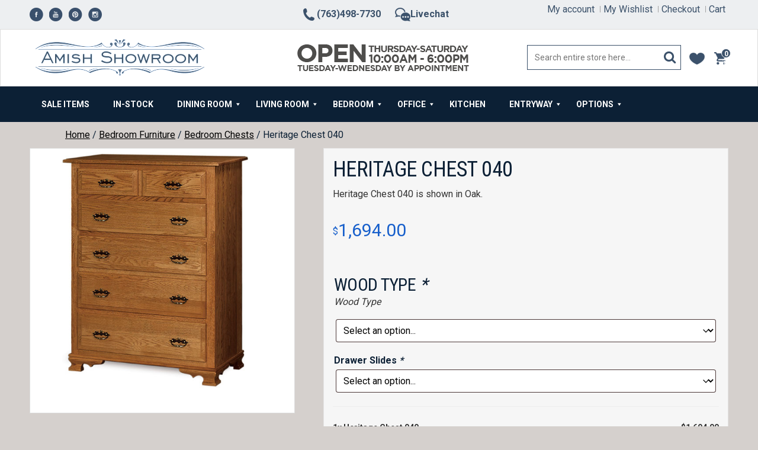

--- FILE ---
content_type: text/html; charset=UTF-8
request_url: https://www.amishshowroom.com/product/heritage-chest-040/
body_size: 32040
content:
<!doctype html>
<html lang="en-US">
<head>
	<meta charset="UTF-8">
	<meta name="viewport" content="width=device-width, initial-scale=1">
	<link rel="profile" href="http://gmpg.org/xfn/11">
<link rel="stylesheet" href="https://www.amishshowroom.com/wp-content/themes/AmishShowRoom2019/default.css" type="text/css" media="screen" />
	<link rel="stylesheet" href="https://www.amishshowroom.com/wp-content/themes/AmishShowRoom2019/allstyles.css" type="text/css" media="screen" />
	
	<!-- GOOGLE FONTS LINK -->
	<link href="https://fonts.googleapis.com/css?family=Roboto+Condensed:400,700" rel="stylesheet"> 
	<link href="https://fonts.googleapis.com/css?family=Roboto:300,400,500,700" rel="stylesheet"> 
	<!-- GOOGLE FONTS LINK -->
	
	<script src="https://use.fontawesome.com/e752eb141f.js"></script>
	<meta name='robots' content='index, follow, max-image-preview:large, max-snippet:-1, max-video-preview:-1' />
<script>window._wca = window._wca || [];</script>

	<!-- This site is optimized with the Yoast SEO plugin v26.6 - https://yoast.com/wordpress/plugins/seo/ -->
	<title>Heritage Chest 040 - Bedroom | Buy Custom Amish Furniture</title>
	<meta name="description" content="Heritage collection features 3/4&quot; solid tops, full extension drawer slides, standard hardware, and dovetail drawer boxes." />
	<link rel="canonical" href="https://www.amishshowroom.com/product/heritage-chest-040/" />
	<meta property="og:locale" content="en_US" />
	<meta property="og:type" content="article" />
	<meta property="og:title" content="Heritage Chest 040 - Bedroom | Buy Custom Amish Furniture" />
	<meta property="og:description" content="Heritage collection features 3/4&quot; solid tops, full extension drawer slides, standard hardware, and dovetail drawer boxes." />
	<meta property="og:url" content="https://www.amishshowroom.com/product/heritage-chest-040/" />
	<meta property="og:site_name" content="Buy Custom Amish Furniture | Amish Furniture for sale in Coates, MN | Amish Showroom" />
	<meta property="article:modified_time" content="2024-06-04T16:45:54+00:00" />
	<meta property="og:image" content="https://www.amishshowroom.com/wp-content/uploads/2022/09/JRH-040.jpg" />
	<meta property="og:image:width" content="600" />
	<meta property="og:image:height" content="600" />
	<meta property="og:image:type" content="image/jpeg" />
	<meta name="twitter:card" content="summary_large_image" />
	<meta name="twitter:label1" content="Est. reading time" />
	<meta name="twitter:data1" content="1 minute" />
	<script type="application/ld+json" class="yoast-schema-graph">{"@context":"https://schema.org","@graph":[{"@type":"WebPage","@id":"https://www.amishshowroom.com/product/heritage-chest-040/","url":"https://www.amishshowroom.com/product/heritage-chest-040/","name":"Heritage Chest 040 - Bedroom | Buy Custom Amish Furniture","isPartOf":{"@id":"https://www.amishshowroom.com/#website"},"primaryImageOfPage":{"@id":"https://www.amishshowroom.com/product/heritage-chest-040/#primaryimage"},"image":{"@id":"https://www.amishshowroom.com/product/heritage-chest-040/#primaryimage"},"thumbnailUrl":"https://www.amishshowroom.com/wp-content/uploads/2022/09/JRH-040.jpg","datePublished":"2022-08-15T14:35:59+00:00","dateModified":"2024-06-04T16:45:54+00:00","description":"Heritage collection features 3/4\" solid tops, full extension drawer slides, standard hardware, and dovetail drawer boxes.","breadcrumb":{"@id":"https://www.amishshowroom.com/product/heritage-chest-040/#breadcrumb"},"inLanguage":"en-US","potentialAction":[{"@type":"ReadAction","target":["https://www.amishshowroom.com/product/heritage-chest-040/"]}]},{"@type":"ImageObject","inLanguage":"en-US","@id":"https://www.amishshowroom.com/product/heritage-chest-040/#primaryimage","url":"https://www.amishshowroom.com/wp-content/uploads/2022/09/JRH-040.jpg","contentUrl":"https://www.amishshowroom.com/wp-content/uploads/2022/09/JRH-040.jpg","width":600,"height":600},{"@type":"BreadcrumbList","@id":"https://www.amishshowroom.com/product/heritage-chest-040/#breadcrumb","itemListElement":[{"@type":"ListItem","position":1,"name":"Home","item":"https://www.amishshowroom.com/"},{"@type":"ListItem","position":2,"name":"Products","item":"https://www.amishshowroom.com/shop/"},{"@type":"ListItem","position":3,"name":"Heritage Chest 040"}]},{"@type":"WebSite","@id":"https://www.amishshowroom.com/#website","url":"https://www.amishshowroom.com/","name":"Buy Custom Amish Furniture | Amish Furniture for sale in Coates, MN | Amish Showroom","description":"","potentialAction":[{"@type":"SearchAction","target":{"@type":"EntryPoint","urlTemplate":"https://www.amishshowroom.com/?s={search_term_string}"},"query-input":{"@type":"PropertyValueSpecification","valueRequired":true,"valueName":"search_term_string"}}],"inLanguage":"en-US"}]}</script>
	<!-- / Yoast SEO plugin. -->


<link rel='dns-prefetch' href='//stats.wp.com' />
<link rel="alternate" type="application/rss+xml" title="Buy Custom Amish Furniture | Amish Furniture for sale in Coates, MN | Amish Showroom &raquo; Feed" href="https://www.amishshowroom.com/feed/" />
<link rel="alternate" type="application/rss+xml" title="Buy Custom Amish Furniture | Amish Furniture for sale in Coates, MN | Amish Showroom &raquo; Comments Feed" href="https://www.amishshowroom.com/comments/feed/" />
<link rel="alternate" type="application/rss+xml" title="Buy Custom Amish Furniture | Amish Furniture for sale in Coates, MN | Amish Showroom &raquo; Heritage Chest 040 Comments Feed" href="https://www.amishshowroom.com/product/heritage-chest-040/feed/" />
<link rel="alternate" title="oEmbed (JSON)" type="application/json+oembed" href="https://www.amishshowroom.com/wp-json/oembed/1.0/embed?url=https%3A%2F%2Fwww.amishshowroom.com%2Fproduct%2Fheritage-chest-040%2F" />
<link rel="alternate" title="oEmbed (XML)" type="text/xml+oembed" href="https://www.amishshowroom.com/wp-json/oembed/1.0/embed?url=https%3A%2F%2Fwww.amishshowroom.com%2Fproduct%2Fheritage-chest-040%2F&#038;format=xml" />
<style id='wp-img-auto-sizes-contain-inline-css' type='text/css'>
img:is([sizes=auto i],[sizes^="auto," i]){contain-intrinsic-size:3000px 1500px}
/*# sourceURL=wp-img-auto-sizes-contain-inline-css */
</style>
<link rel='stylesheet' id='hugeit-colorbox-css-css' href='https://www.amishshowroom.com/wp-content/plugins/lightbox/css/frontend/colorbox-2.css?ver=2b9fae0c214ef356ae3bbfb41dea3ea9' type='text/css' media='all' />
<style id='wp-emoji-styles-inline-css' type='text/css'>

	img.wp-smiley, img.emoji {
		display: inline !important;
		border: none !important;
		box-shadow: none !important;
		height: 1em !important;
		width: 1em !important;
		margin: 0 0.07em !important;
		vertical-align: -0.1em !important;
		background: none !important;
		padding: 0 !important;
	}
/*# sourceURL=wp-emoji-styles-inline-css */
</style>
<link rel='stylesheet' id='woo-shipping-display-mode-css' href='https://www.amishshowroom.com/wp-content/plugins/woo-shipping-display-mode/public/css/woo-shipping-display-mode-public.css?ver=1.0.0' type='text/css' media='all' />
<link rel='stylesheet' id='woob-bootstrap-style-css' href='https://www.amishshowroom.com/wp-content/plugins/woocommerce-brand/css/framework/bootstrap.css?ver=2b9fae0c214ef356ae3bbfb41dea3ea9' type='text/css' media='all' />
<link rel='stylesheet' id='woob-front-end-style-css' href='https://www.amishshowroom.com/wp-content/plugins/woocommerce-brand/css/front-style.css?ver=2b9fae0c214ef356ae3bbfb41dea3ea9' type='text/css' media='all' />
<link rel='stylesheet' id='woob-dropdown-style-css' href='https://www.amishshowroom.com/wp-content/plugins/woocommerce-brand/css/msdropdown/dd.css?ver=2b9fae0c214ef356ae3bbfb41dea3ea9' type='text/css' media='all' />
<link rel='stylesheet' id='woob-carousel-style-css' href='https://www.amishshowroom.com/wp-content/plugins/woocommerce-brand/css/carousel/slick.css?ver=2b9fae0c214ef356ae3bbfb41dea3ea9' type='text/css' media='all' />
<link rel='stylesheet' id='woob-scroller-style-css' href='https://www.amishshowroom.com/wp-content/plugins/woocommerce-brand/css/scroll/tinyscroller.css?ver=2b9fae0c214ef356ae3bbfb41dea3ea9' type='text/css' media='all' />
<link rel='stylesheet' id='woob-tooltip-style-css' href='https://www.amishshowroom.com/wp-content/plugins/woocommerce-brand/css/tooltip/tipsy.css?ver=2b9fae0c214ef356ae3bbfb41dea3ea9' type='text/css' media='all' />
<link rel='stylesheet' id='woocommerce-layout-css' href='https://www.amishshowroom.com/wp-content/plugins/woocommerce/assets/css/woocommerce-layout.css?ver=10.4.3' type='text/css' media='all' />
<style id='woocommerce-layout-inline-css' type='text/css'>

	.infinite-scroll .woocommerce-pagination {
		display: none;
	}
/*# sourceURL=woocommerce-layout-inline-css */
</style>
<link rel='stylesheet' id='woocommerce-smallscreen-css' href='https://www.amishshowroom.com/wp-content/plugins/woocommerce/assets/css/woocommerce-smallscreen.css?ver=10.4.3' type='text/css' media='only screen and (max-width: 768px)' />
<link rel='stylesheet' id='woocommerce-general-css' href='https://www.amishshowroom.com/wp-content/plugins/woocommerce/assets/css/woocommerce.css?ver=10.4.3' type='text/css' media='all' />
<style id='woocommerce-inline-inline-css' type='text/css'>
.woocommerce form .form-row .required { visibility: visible; }
/*# sourceURL=woocommerce-inline-inline-css */
</style>
<link rel='stylesheet' id='aws-style-css' href='https://www.amishshowroom.com/wp-content/plugins/advanced-woo-search/assets/css/common.min.css?ver=3.50' type='text/css' media='all' />
<link rel='stylesheet' id='dashicons-css' href='https://www.amishshowroom.com/wp-includes/css/dashicons.min.css?ver=2b9fae0c214ef356ae3bbfb41dea3ea9' type='text/css' media='all' />
<style id='dashicons-inline-css' type='text/css'>
.cmm-toggle-wrapper{display:none;}.cmm-toggle-wrapper .toggle-icon-open,.cmm-toggle-wrapper .toggle-icon-close{margin-right:5px;}.cmm-toggle-wrapper .toggle-icon-close{display:none;}.cmm-toggle-wrapper .cmm-toggle{color:#333;line-height:20px;text-align:center;padding:10px;display:inline-block;border:1px solid #ddd;border-radius:0;background:#fff;}.cmm-toggle-wrapper .cmm-toggle:hover{cursor:pointer;}.cmm-container .cmm.cmm-theme-default-461836{font-size:13px;font-weight:400;line-height:1.6;text-transform:none;color:#636363;width:100%;height:auto;display:table;margin:0px 0px 0px 0px;padding:0px 0px 0px 0px;border-width:0px 0px 0px 0px;border-style:solid;border-color:rgba(255, 255, 255, 0.1);border-radius:0px 0px 0px 0px;background:#898700;background:-webkit-gradient(linear, left top, left bottom, from(#7a5f00), to(#898700));background:-moz-linear-gradient(top, #7a5f00, #898700);background:-ms-linear-gradient(top, #7a5f00, #898700);background:-o-linear-gradient(top, #7a5f00, #898700);background:linear-gradient(to bottom, #7a5f00, #898700);filter:progid:DXImageTransform.Microsoft.gradient(startColorstr='#7a5f00', endColorstr='#898700');list-style-type:none;position:relative;}.cmm-container .cmm.cmm-theme-default-461836 ul,.cmm-container .cmm.cmm-theme-default-461836 ol{list-style-type:none;}.cmm-container .cmm.cmm-theme-default-461836 ul{float:none;display:block;border:0;padding:0;position:static;}.cmm-container .cmm.cmm-theme-default-461836 ul:before,.cmm-container .cmm.cmm-theme-default-461836 ul:after{display:none;}.cmm-container .cmm.cmm-theme-default-461836 ul li{float:none;border:0;}.cmm-container .cmm.cmm-theme-default-461836 *:hover,.cmm-container .cmm.cmm-theme-default-461836 a:hover,.cmm-container .cmm.cmm-theme-default-461836 li:hover,.cmm-container .cmm.cmm-theme-default-461836 *:focus,.cmm-container .cmm.cmm-theme-default-461836 a:focus,.cmm-container .cmm.cmm-theme-default-461836 li:focus,.cmm-container .cmm.cmm-theme-default-461836 *:active,.cmm-container .cmm.cmm-theme-default-461836 a:active,.cmm-container .cmm.cmm-theme-default-461836 li:active{outline:none;}.cmm-container .cmm.cmm-theme-default-461836 a,.cmm-container .cmm.cmm-theme-default-461836 .cmm-nav-link{color:#636363;font-size:13px;font-weight:400;line-height:1.6;text-transform:none;width:auto;display:block;-webkit-box-shadow:none;box-shadow:none;}.cmm-container .cmm.cmm-theme-default-461836 a > .cmm-icon,.cmm-container .cmm.cmm-theme-default-461836 .cmm-nav-link > .cmm-icon{margin-right:5px;}.cmm-container .cmm.cmm-theme-default-461836 a > .cmm-icon i.dashicons,.cmm-container .cmm.cmm-theme-default-461836 .cmm-nav-link > .cmm-icon i.dashicons{vertical-align:sub;}.cmm-container .cmm.cmm-theme-default-461836 a:hover,.cmm-container .cmm.cmm-theme-default-461836 a:active{color:#000;}.cmm-container .cmm.cmm-theme-default-461836 li{height:auto;background:none;}.cmm-container .cmm.cmm-theme-default-461836 li > a,.cmm-container .cmm.cmm-theme-default-461836 li > .cmm-nav-link{position:relative;}.cmm-container .cmm.cmm-theme-default-461836 li > ul,.cmm-container .cmm.cmm-theme-default-461836 li > .cmm-sub-container,.cmm-container .cmm.cmm-theme-default-461836 li > .cmm-content-container{position:absolute;left:100%;top:0;text-align:left;min-width:200px;z-index:999;visibility:hidden;opacity:0;transition:all 0.3s ease-in;}.cmm-container .cmm.cmm-theme-default-461836 li > ul .menu-item a,.cmm-container .cmm.cmm-theme-default-461836 li > .cmm-sub-container .menu-item a,.cmm-container .cmm.cmm-theme-default-461836 li > .cmm-content-container .menu-item a,.cmm-container .cmm.cmm-theme-default-461836 li > ul .cmm-nav-link,.cmm-container .cmm.cmm-theme-default-461836 li > .cmm-sub-container .cmm-nav-link,.cmm-container .cmm.cmm-theme-default-461836 li > .cmm-content-container .cmm-nav-link{display:block;padding:5px 20px 5px 20px;}.cmm-container .cmm.cmm-theme-default-461836 li .cmm-sub-container ul.sub-menu,.cmm-container .cmm.cmm-theme-default-461836 li .cmm-sub-container .cmm-sub-wrapper{width:auto !important;margin:0;padding:5px 0px 5px 0px;border-width:0px 0px 0px 0px;border-style:solid;border-color:rgba(255, 255, 255, 0.1);border-radius:0px 0px 0px 0px;box-shadow:0px 0px 12px 0px rgba(0, 0, 0, 0.3);background:#fff;background:-webkit-gradient(linear, left top, left bottom, from(#fff), to(#fff));background:-moz-linear-gradient(top, #fff, #fff);background:-ms-linear-gradient(top, #fff, #fff);background:-o-linear-gradient(top, #fff, #fff);background:linear-gradient(to bottom, #fff, #fff);filter:progid:DXImageTransform.Microsoft.gradient(startColorstr='#fff', endColorstr='#fff');}.cmm-container .cmm.cmm-theme-default-461836 li > .cmm-sub-container,.cmm-container .cmm.cmm-theme-default-461836 li > .cmm-content-container{background:none;}.cmm-container .cmm.cmm-theme-default-461836 li .cmm-sub-container > ul.sub-menu,.cmm-container .cmm.cmm-theme-default-461836 li .cmm-sub-container .cmm-sub-wrapper{position:static;display:block !important;opacity:1 !important;}.cmm-container .cmm.cmm-theme-default-461836 li > .cmm-sub-container .sub-menu li,.cmm-container .cmm.cmm-theme-default-461836 li > .cmm-sub-container .cmm-sub-wrapper li{position:relative;padding:0;}.cmm-container .cmm.cmm-theme-default-461836 li > .cmm-sub-container .sub-menu li:hover,.cmm-container .cmm.cmm-theme-default-461836 li > .cmm-sub-container .cmm-sub-wrapper li:hover,.cmm-container .cmm.cmm-theme-default-461836 li > .cmm-sub-container .sub-menu li.focus,.cmm-container .cmm.cmm-theme-default-461836 li > .cmm-sub-container .cmm-sub-wrapper li.focus{padding:0;background:none;}.cmm-container .cmm.cmm-theme-default-461836 li > .cmm-sub-container .sub-menu li > a,.cmm-container .cmm.cmm-theme-default-461836 li > .cmm-sub-container .cmm-sub-wrapper li > a,.cmm-container .cmm.cmm-theme-default-461836 li > .cmm-sub-container .sub-menu li > .cmm-nav-link,.cmm-container .cmm.cmm-theme-default-461836 li > .cmm-sub-container .cmm-sub-wrapper li > .cmm-nav-link{border-width:0px 0px 0px 0px;border-style:solid;border-color:rgba(255, 255, 255, 0.1);color:#636363;background-color:rgba(255, 255, 255, 0);}.cmm-container .cmm.cmm-theme-default-461836 li > .cmm-sub-container .sub-menu li > a:hover,.cmm-container .cmm.cmm-theme-default-461836 li > .cmm-sub-container .cmm-sub-wrapper li > a:hover{color:#595959;border-style:solid;border-color:rgba(255, 255, 255, 0.1);background-color:rgba(255, 255, 255, 0);}.cmm-container .cmm.cmm-theme-default-461836 li > .cmm-sub-container .sub-menu li.menu-item-has-children > .cmm-dropdown-toggle,.cmm-container .cmm.cmm-theme-default-461836 li > .cmm-sub-container .cmm-sub-wrapper li.menu-item-has-children > .cmm-dropdown-toggle{color:#636363;}.cmm-container .cmm.cmm-theme-default-461836 li > .cmm-sub-container .sub-menu li:last-child > a,.cmm-container .cmm.cmm-theme-default-461836 li > .cmm-sub-container .cmm-sub-wrapper li:last-child > a,.cmm-container .cmm.cmm-theme-default-461836 li > .cmm-sub-container .sub-menu li:last-child > .cmm-nav-link,.cmm-container .cmm.cmm-theme-default-461836 li > .cmm-sub-container .cmm-sub-wrapper li:last-child > .cmm-nav-link{border-width:0px;}.cmm-container .cmm.cmm-theme-default-461836 li > .cmm-content-container{border:0;}.cmm-container .cmm.cmm-theme-default-461836 li > .cmm-content-container .cmm-content-wrapper{position:relative;left:auto;right:auto;padding:20px 20px 20px 20px;border-width:0px 0px 0px 0px;border-style:solid;border-color:rgba(255, 255, 255, 0.1);border-radius:0px 0px 0px 0px;box-shadow:0px 0px 12px 0px rgba(0, 0, 0, 0.3);background:#fff;background:-webkit-gradient(linear, left top, left bottom, from(#fff), to(#fff));background:-moz-linear-gradient(top, #fff, #fff);background:-ms-linear-gradient(top, #fff, #fff);background:-o-linear-gradient(top, #fff, #fff);background:linear-gradient(to bottom, #fff, #fff);filter:progid:DXImageTransform.Microsoft.gradient(startColorstr='#fff', endColorstr='#fff');}.cmm-container .cmm.cmm-theme-default-461836 li > .cmm-content-container .cmm-content-wrapper .vc_row{position:relative;z-index:1;}.cmm-container .cmm.cmm-theme-default-461836 li > .cmm-content-container .cmm-content-wrapper .cmm-panel-image{position:absolute;z-index:0;right:0;bottom:0;max-height:100%;}.cmm-container .cmm.cmm-theme-default-461836 li > .cmm-content-container .cmm-content-wrapper ul{left:auto;}.cmm-container .cmm.cmm-theme-default-461836 li > .cmm-content-container .cmm-content-wrapper .widget ul.menu li + li{margin:0;}.cmm-container .cmm.cmm-theme-default-461836 li > .cmm-content-container .cmm-content-wrapper .widget ul.menu li{margin:0;padding:0;border:0;}.cmm-container .cmm.cmm-theme-default-461836 li > .cmm-content-container .cmm-content-wrapper .widget ul.menu li a{width:auto;}.cmm-container .cmm.cmm-theme-default-461836 li > .cmm-content-container .cmm-content-wrapper .widget ul.menu li a:focus,.cmm-container .cmm.cmm-theme-default-461836 li > .cmm-content-container .cmm-content-wrapper .widget ul.menu li a:hover{box-shadow:none;}.cmm-container .cmm.cmm-theme-default-461836 li > .cmm-content-container .cmm-content-wrapper .widget ul.menu li:hover{padding:0;}.cmm-container .cmm.cmm-theme-default-461836 li > .cmm-content-container .cmm-content-wrapper ul.sub-menu{left:100%;margin:0;padding:0px 0px 0px 0px;border-width:0px 0px 0px 0px;border-style:solid;border-color:rgba(255, 255, 255, 0.1);border-radius:0px 0px 0px 0px;box-shadow:0px 0px 12px 0px rgba(0, 0, 0, 0.3);background:#fff;background:-webkit-gradient(linear, left top, left bottom, from(#fff), to(#fff));background:-moz-linear-gradient(top, #fff, #fff);background:-ms-linear-gradient(top, #fff, #fff);background:-o-linear-gradient(top, #fff, #fff);background:linear-gradient(to bottom, #fff, #fff);filter:progid:DXImageTransform.Microsoft.gradient(startColorstr='#fff', endColorstr='#fff');}.cmm-container .cmm.cmm-theme-default-461836 li > .cmm-content-container .cmm-content-wrapper ul.menu{opacity:1;display:block;visibility:inherit;}.cmm-container .cmm.cmm-theme-default-461836 li > .cmm-content-container .cmm-content-wrapper ul.menu li{padding:0;}.cmm-container .cmm.cmm-theme-default-461836 li > .cmm-content-container .cmm-content-wrapper ul.menu li:hover,.cmm-container .cmm.cmm-theme-default-461836 li > .cmm-content-container .cmm-content-wrapper ul.menu li.focus{padding:0;background:none;}.cmm-container .cmm.cmm-theme-default-461836 li > .cmm-content-container .cmm-content-wrapper ul.menu > li > a,.cmm-container .cmm.cmm-theme-default-461836 li > .cmm-content-container .cmm-content-wrapper ul.menu > li > .cmm-nav-link{padding:8px 0px 8px 0px;border-width:0px 0px 0px 0px;border-style:solid;border-color:rgba(255, 255, 255, 0.1);color:#636363;background-color:#fff;}.cmm-container .cmm.cmm-theme-default-461836 li > .cmm-content-container .cmm-content-wrapper ul.menu > li > a:hover{color:#545454;border-style:solid;border-color:rgba(255, 255, 255, 0.1);background-color:#fff;}.cmm-container .cmm.cmm-theme-default-461836 li > .cmm-content-container .cmm-content-wrapper ul.menu > li:last-child > a,.cmm-container .cmm.cmm-theme-default-461836 li > .cmm-content-container .cmm-content-wrapper ul.menu > li:last-child > .cmm-nav-link{border-width:0px;}.cmm-container .cmm.cmm-theme-default-461836 li > .cmm-content-container .cmm-content-wrapper ul.menu > li li a,.cmm-container .cmm.cmm-theme-default-461836 li > .cmm-content-container .cmm-content-wrapper ul.menu > li li > .cmm-nav-link{padding:8px 15px 8px 15px;border-width:0px 0px 0px 0px;border-style:solid;border-color:rgba(255, 255, 255, 0.1);color:#636363;background-color:#fff;}.cmm-container .cmm.cmm-theme-default-461836 li > .cmm-content-container .cmm-content-wrapper ul.menu > li li a:hover{color:#f26522;border-color:rgba(255, 255, 255, 0.1);border-style:solid;background-color:#fff;}.cmm-container .cmm.cmm-theme-default-461836 li > .cmm-content-container .cmm-content-wrapper ul.menu > li li.menu-item-has-children > .cmm-dropdown-toggle{color:#636363;}.cmm-container .cmm.cmm-theme-default-461836 li ul li{border:0;}.cmm-container .cmm.cmm-theme-default-461836 li ul li:hover > ul,.cmm-container .cmm.cmm-theme-default-461836 li ul li:hover > .cmm-sub-container,.cmm-container .cmm.cmm-theme-default-461836 li ul li:hover > .cmm-content-container{top:0;left:100%;right:auto;}.cmm-container .cmm.cmm-theme-default-461836 li.cmm-mega > .cmm-sub-container,.cmm-container .cmm.cmm-theme-default-461836 li.cmm-mega:hover > .cmm-sub-container{display:none !important;}.cmm-container .cmm.cmm-theme-default-461836 li.cmm-mega.cmm-layout-left_edge_item .cmm-content-container{left:0;right:auto;}.cmm-container .cmm.cmm-theme-default-461836 li.cmm-mega.cmm-layout-right_edge_item .cmm-content-container{left:auto;right:0;}.cmm-container .cmm.cmm-theme-default-461836 li.cmm-mega ul.menu{border:0;box-shadow:none;position:static;}.cmm-container .cmm.cmm-theme-default-461836 li.cmm-mega ul.menu > li{border:0;}.cmm-container .cmm.cmm-theme-default-461836 li.menu-item-has-children > a:after,.cmm-container .cmm.cmm-theme-default-461836 li.menu-item-has-children > .cmm-nav-link:after{color:inherit;font-size:12px;font-family:Dashicons;content:'\f140';line-height:1;position:absolute;top:50%;right:5px;margin:-6px 0 0 0;vertical-align:middle;display:inline-block;-webkit-transform:rotate(0);-moz-transform:rotate(0);-ms-transform:rotate(0);transform:rotate(0);}.cmm-container .cmm.cmm-theme-default-461836 li .cmm-dropdown-toggle{display:none;}.cmm-container .cmm.cmm-theme-default-461836 li:hover > ul,.cmm-container .cmm.cmm-theme-default-461836 li:hover > .cmm-sub-container,.cmm-container .cmm.cmm-theme-default-461836 li:hover > .cmm-content-container{visibility:visible;opacity:1;z-index:1000;}.cmm-container .cmm.cmm-theme-default-461836 li:hover > .cmm-sub-container > ul.sub-menu,.cmm-container .cmm.cmm-theme-default-461836 li:hover > .cmm-sub-container .cmm-sub-wrapper{visibility:visible !important;opacity:1 !important;}.cmm-container .cmm.cmm-theme-default-461836 li:hover > a{color:#000;}.cmm-container .cmm.cmm-theme-default-461836 > li{position:relative;display:inline-block;}.cmm-container .cmm.cmm-theme-default-461836 > li > a,.cmm-container .cmm.cmm-theme-default-461836 > li > .cmm-nav-link{color:#fff;border-width:0px 0px 0px 0px;border-style:solid;border-color:rgba(255, 255, 255, 0.1);font-size:14px;font-weight:600;text-transform:uppercase;height:50px;line-height:50px;margin:0px 0px 0px 0px;padding:0px 20px 0px 20px;background-color:rgba(0, 0, 0, 0);}.cmm-container .cmm.cmm-theme-default-461836 > li > a:hover{border-style:solid;border-color:rgba(255, 255, 255, 0.1);color:#ee2;background-color:rgba(0, 0, 0, 0);}.cmm-container .cmm.cmm-theme-default-461836 > li > a:active,.cmm-container .cmm.cmm-theme-default-461836 > li > a.active{background-color:rgba(0, 0, 0, 0);}.cmm-container .cmm.cmm-theme-default-461836 > li > .cmm-dropdown-toggle{color:#fff;}.cmm-container .cmm.cmm-theme-default-461836 > li:last-child > a,.cmm-container .cmm.cmm-theme-default-461836 > li:last-child > .cmm-nav-link{border-width:0px;}.cmm-container .cmm.cmm-theme-default-461836 > li > ul,.cmm-container .cmm.cmm-theme-default-461836 > li > .cmm-sub-container,.cmm-container .cmm.cmm-theme-default-461836 > li > .cmm-content-container{top:100%;left:0;}.cmm-container .cmm.cmm-theme-default-461836 > li li.menu-item-has-children > a:after,.cmm-container .cmm.cmm-theme-default-461836 > li li.menu-item-has-children > .cmm-nav-link:after{font-family:Dashicons;content:'\f139';}.cmm-container .cmm.cmm-theme-default-461836 > li:hover > ul,.cmm-container .cmm.cmm-theme-default-461836 > li:hover > .cmm-sub-container,.cmm-container .cmm.cmm-theme-default-461836 > li:hover > .cmm-content-container{top:100%;}.cmm-container .cmm.cmm-theme-default-461836 > li:hover > a,.cmm-container .cmm.cmm-theme-default-461836 > li.current-menu-item > a,.cmm-container .cmm.cmm-theme-default-461836 > li.current-menu-ancestor > a{color:#ee2;}.cmm-container .cmm.cmm-theme-default-461836 .current-menu-item > a,.cmm-container .cmm.cmm-theme-default-461836 .current-menu-ancestor > a{color:#000;}.cmm-container .cmm.cmm-theme-default-461836 .widget{border:0;padding:0;margin:0;}.cmm-container .cmm.cmm-theme-default-461836 .widgettitle,.cmm-container .cmm.cmm-theme-default-461836 .widget-title,.cmm-container .cmm.cmm-theme-default-461836 .wpb_heading,.cmm-container .cmm.cmm-theme-default-461836 .clever-custom-title{font-size:15px;font-weight:600;color:#252525;text-transform:uppercase;padding:0px 0px 0px 0px;margin:0px 0px 20px 0px;border-radius:0px 0px 0px 0px;border-width:0px 0px 0px 0px;border-style:solid;border-color:rgba(255, 255, 255, 0.1);background:#fff;background:-webkit-gradient(linear, left top, left bottom, from(#fff), to(#fff));background:-moz-linear-gradient(top, #fff, #fff);background:-ms-linear-gradient(top, #fff, #fff);background:-o-linear-gradient(top, #fff, #fff);background:linear-gradient(to bottom, #fff, #fff);filter:progid:DXImageTransform.Microsoft.gradient(startColorstr='#fff', endColorstr='#fff');}.cmm-container .cmm.cmm-theme-default-461836.cmm-horizontal.cmm-horizontal-align-left{text-align:left;}.cmm-container .cmm.cmm-theme-default-461836.cmm-horizontal.cmm-horizontal-align-right{text-align:right;}.cmm-container .cmm.cmm-theme-default-461836.cmm-horizontal.cmm-horizontal-align-center{text-align:center;}.cmm-container .cmm.cmm-theme-default-461836.cmm-menu-fade-up li.menu-item-has-children > ul.menu,.cmm-container .cmm.cmm-theme-default-461836.cmm-menu-fade-up li.menu-item-has-children > .cmm-sub-container,.cmm-container .cmm.cmm-theme-default-461836.cmm-menu-fade-up li.menu-item-has-children > .cmm-content-container{top:calc(100% + 40px);}.cmm-container .cmm.cmm-theme-default-461836.cmm-menu-fade-up li.menu-item-has-children:hover > ul.menu,.cmm-container .cmm.cmm-theme-default-461836.cmm-menu-fade-up li.menu-item-has-children:hover > .cmm-sub-container,.cmm-container .cmm.cmm-theme-default-461836.cmm-menu-fade-up li.menu-item-has-children:hover > .cmm-content-container{top:0;}.cmm-container .cmm.cmm-theme-default-461836.cmm-menu-fade-up > li.menu-item-has-children:hover > ul.menu,.cmm-container .cmm.cmm-theme-default-461836.cmm-menu-fade-up > li.menu-item-has-children:hover > .cmm-sub-container,.cmm-container .cmm.cmm-theme-default-461836.cmm-menu-fade-up > li.menu-item-has-children:hover > .cmm-content-container{top:100%;}.cmm-container .cmm.cmm-theme-default-461836.cmm-no-effect li > ul,.cmm-container .cmm.cmm-theme-default-461836.cmm-no-effect li > .cmm-sub-container,.cmm-container .cmm.cmm-theme-default-461836.cmm-no-effect li > .cmm-content-container{-moz-transition:none;-webkit-transition:none;-o-transition:none;-ms-transition:none;transition:none;}.cmm-container .cmm.cmm-theme-default-461836.cmm-no-effect li:hover > ul,.cmm-container .cmm.cmm-theme-default-461836.cmm-no-effect li:hover > .cmm-sub-container,.cmm-container .cmm.cmm-theme-default-461836.cmm-no-effect li:hover > .cmm-content-container{-moz-transition:none;-webkit-transition:none;-o-transition:none;-ms-transition:none;transition:none;}@media (max-width:992px){.cmm-toggle-wrapper{display:block;}.cmm-toggle-wrapper .cmm-toggle.toggled-on .toggle-icon-close{display:inline-block;}.cmm-toggle-wrapper .cmm-toggle.toggled-on .toggle-icon-open{display:none;}.cmm-container{width:100%;clear:both;}.cmm-container .cmm.cmm-theme-default-461836{color:#000;display:none;position:absolute;padding:0 20px;background:#1f1f1f;background:-webkit-gradient(linear, left top, left bottom, from(#1f1f1f), to(#1f1f1f));background:-moz-linear-gradient(top, #1f1f1f, #1f1f1f);background:-ms-linear-gradient(top, #1f1f1f, #1f1f1f);background:-o-linear-gradient(top, #1f1f1f, #1f1f1f);background:linear-gradient(to bottom, #1f1f1f, #1f1f1f);filter:progid:DXImageTransform.Microsoft.gradient(startColorstr='#1f1f1f', endColorstr='#1f1f1f');}.cmm-container .cmm.cmm-theme-default-461836 a,.cmm-container .cmm.cmm-theme-default-461836 .cmm-nav-link{color:#000;}.cmm-container .cmm.cmm-theme-default-461836 a:hover{color:#fff;}.cmm-container .cmm.cmm-theme-default-461836 .cmm-panel-image{display:none;}.cmm-container .cmm.cmm-theme-default-461836 .vc_row .wpb_column{width:100%;}.cmm-container .cmm.cmm-theme-default-461836 .vc_row.wpb_row{background:none !important;}.cmm-container .cmm.cmm-theme-default-461836 li,.cmm-container .cmm.cmm-theme-default-461836 > li{width:100%;position:relative !important;}.cmm-container .cmm.cmm-theme-default-461836 li{border-bottom-width:1px;border-bottom-style:dotted;border-bottom-color:rgba(255, 255, 255, 0.2);}.cmm-container .cmm.cmm-theme-default-461836 li:last-child{border-bottom:0;}.cmm-container .cmm.cmm-theme-default-461836 li.menu-item-has-children > a:before,.cmm-container .cmm.cmm-theme-default-461836 li.menu-item-has-children > .cmm-nav-link:before,.cmm-container .cmm.cmm-theme-default-461836 li.menu-item-has-children > a:after,.cmm-container .cmm.cmm-theme-default-461836 li.menu-item-has-children > .cmm-nav-link:after{display:none;}.cmm-container .cmm.cmm-theme-default-461836 li > ul,.cmm-container .cmm.cmm-theme-default-461836 li > .cmm-sub-container,.cmm-container .cmm.cmm-theme-default-461836 li > .cmm-content-container{width:auto !important;position:static;opacity:1;visibility:visible;display:none;box-shadow:none;overflow:hidden;padding:0 !important;background:none;}.cmm-container .cmm.cmm-theme-default-461836 li > ul.clever-toggled-on,.cmm-container .cmm.cmm-theme-default-461836 li > .cmm-sub-container.clever-toggled-on,.cmm-container .cmm.cmm-theme-default-461836 li > .cmm-content-container.clever-toggled-on{display:block;}.cmm-container .cmm.cmm-theme-default-461836 li > ul,.cmm-container .cmm.cmm-theme-default-461836 li > .cmm-sub-container .cmm-sub-wrapper,.cmm-container .cmm.cmm-theme-default-461836 li > .cmm-content-container .cmm-content-wrapper{padding:0 0 0 20px !important;border-top-width:1px;border-top-style:dotted;border-top-color:rgba(255, 255, 255, 0.2);background:none;}.cmm-container .cmm.cmm-theme-default-461836 li > ul li,.cmm-container .cmm.cmm-theme-default-461836 li > .cmm-sub-container .cmm-sub-wrapper li,.cmm-container .cmm.cmm-theme-default-461836 li > .cmm-content-container .cmm-content-wrapper li{border-top-width:1px;border-top-style:dotted;border-top-color:rgba(255, 255, 255, 0.2);}.cmm-container .cmm.cmm-theme-default-461836 li > ul li:last-child,.cmm-container .cmm.cmm-theme-default-461836 li > .cmm-sub-container .cmm-sub-wrapper li:last-child,.cmm-container .cmm.cmm-theme-default-461836 li > .cmm-content-container .cmm-content-wrapper li:last-child{border-bottom:0;}.cmm-container .cmm.cmm-theme-default-461836 li > .cmm-sub-container .cmm-sub-wrapper,.cmm-container .cmm.cmm-theme-default-461836 li > .cmm-content-container .cmm-content-wrapper{position:relative;left:auto;right:auto;top:auto;opacity:1;visibility:visible;display:block;box-shadow:none !important;}.cmm-container .cmm.cmm-theme-default-461836 li > .cmm-sub-container .cmm-sub-wrapper .wpb_wrapper .wpb_content_element,.cmm-container .cmm.cmm-theme-default-461836 li > .cmm-content-container .cmm-content-wrapper .wpb_wrapper .wpb_content_element{margin:0;}.cmm-container .cmm.cmm-theme-default-461836 li > .cmm-sub-container .cmm-sub-wrapper ul.menu,.cmm-container .cmm.cmm-theme-default-461836 li > .cmm-content-container .cmm-content-wrapper ul.menu,.cmm-container .cmm.cmm-theme-default-461836 li > .cmm-sub-container .cmm-sub-wrapper .widget ul.menu,.cmm-container .cmm.cmm-theme-default-461836 li > .cmm-content-container .cmm-content-wrapper .widget ul.menu{background:none;}.cmm-container .cmm.cmm-theme-default-461836 li > .cmm-sub-container .cmm-sub-wrapper ul.menu .sub-menu,.cmm-container .cmm.cmm-theme-default-461836 li > .cmm-content-container .cmm-content-wrapper ul.menu .sub-menu,.cmm-container .cmm.cmm-theme-default-461836 li > .cmm-sub-container .cmm-sub-wrapper .widget ul.menu .sub-menu,.cmm-container .cmm.cmm-theme-default-461836 li > .cmm-content-container .cmm-content-wrapper .widget ul.menu .sub-menu{background:none;padding-left:20px !important;}.cmm-container .cmm.cmm-theme-default-461836 li > .cmm-sub-container .cmm-sub-wrapper ul.menu li a,.cmm-container .cmm.cmm-theme-default-461836 li > .cmm-content-container .cmm-content-wrapper ul.menu li a,.cmm-container .cmm.cmm-theme-default-461836 li > .cmm-sub-container .cmm-sub-wrapper .widget ul.menu li a,.cmm-container .cmm.cmm-theme-default-461836 li > .cmm-content-container .cmm-content-wrapper .widget ul.menu li a,.cmm-container .cmm.cmm-theme-default-461836 li > .cmm-sub-container .cmm-sub-wrapper ul.menu li .cmm-nav-link,.cmm-container .cmm.cmm-theme-default-461836 li > .cmm-content-container .cmm-content-wrapper ul.menu li .cmm-nav-link,.cmm-container .cmm.cmm-theme-default-461836 li > .cmm-sub-container .cmm-sub-wrapper .widget ul.menu li .cmm-nav-link,.cmm-container .cmm.cmm-theme-default-461836 li > .cmm-content-container .cmm-content-wrapper .widget ul.menu li .cmm-nav-link,.cmm-container .cmm.cmm-theme-default-461836 li > .cmm-sub-container .cmm-sub-wrapper ul.menu > li > a,.cmm-container .cmm.cmm-theme-default-461836 li > .cmm-content-container .cmm-content-wrapper ul.menu > li > a,.cmm-container .cmm.cmm-theme-default-461836 li > .cmm-sub-container .cmm-sub-wrapper .widget ul.menu > li > a,.cmm-container .cmm.cmm-theme-default-461836 li > .cmm-content-container .cmm-content-wrapper .widget ul.menu > li > a,.cmm-container .cmm.cmm-theme-default-461836 li > .cmm-sub-container .cmm-sub-wrapper ul.menu > li > .cmm-nav-link,.cmm-container .cmm.cmm-theme-default-461836 li > .cmm-content-container .cmm-content-wrapper ul.menu > li > .cmm-nav-link,.cmm-container .cmm.cmm-theme-default-461836 li > .cmm-sub-container .cmm-sub-wrapper .widget ul.menu > li > .cmm-nav-link,.cmm-container .cmm.cmm-theme-default-461836 li > .cmm-content-container .cmm-content-wrapper .widget ul.menu > li > .cmm-nav-link{padding:0;}.cmm-container .cmm.cmm-theme-default-461836 li > .cmm-sub-container .cmm-sub-wrapper ul.menu li,.cmm-container .cmm.cmm-theme-default-461836 li > .cmm-content-container .cmm-content-wrapper ul.menu li,.cmm-container .cmm.cmm-theme-default-461836 li > .cmm-sub-container .cmm-sub-wrapper .widget ul.menu li,.cmm-container .cmm.cmm-theme-default-461836 li > .cmm-content-container .cmm-content-wrapper .widget ul.menu li{border-bottom-width:1px;border-bottom-style:dotted;border-bottom-color:rgba(255, 255, 255, 0.2);}.cmm-container .cmm.cmm-theme-default-461836 li > .cmm-sub-container .cmm-sub-wrapper ul.menu li a,.cmm-container .cmm.cmm-theme-default-461836 li > .cmm-content-container .cmm-content-wrapper ul.menu li a,.cmm-container .cmm.cmm-theme-default-461836 li > .cmm-sub-container .cmm-sub-wrapper .widget ul.menu li a,.cmm-container .cmm.cmm-theme-default-461836 li > .cmm-content-container .cmm-content-wrapper .widget ul.menu li a,.cmm-container .cmm.cmm-theme-default-461836 li > .cmm-sub-container .cmm-sub-wrapper ul.menu li .cmm-nav-link,.cmm-container .cmm.cmm-theme-default-461836 li > .cmm-content-container .cmm-content-wrapper ul.menu li .cmm-nav-link,.cmm-container .cmm.cmm-theme-default-461836 li > .cmm-sub-container .cmm-sub-wrapper .widget ul.menu li .cmm-nav-link,.cmm-container .cmm.cmm-theme-default-461836 li > .cmm-content-container .cmm-content-wrapper .widget ul.menu li .cmm-nav-link{line-height:50px;border:0;}.cmm-container .cmm.cmm-theme-default-461836 li > .cmm-sub-container .cmm-sub-wrapper ul.menu > li > a:hover,.cmm-container .cmm.cmm-theme-default-461836 li > .cmm-content-container .cmm-content-wrapper ul.menu > li > a:hover,.cmm-container .cmm.cmm-theme-default-461836 li > .cmm-sub-container .cmm-sub-wrapper .widget ul.menu > li > a:hover,.cmm-container .cmm.cmm-theme-default-461836 li > .cmm-content-container .cmm-content-wrapper .widget ul.menu > li > a:hover{color:#fff;background:none;}.cmm-container .cmm.cmm-theme-default-461836 li > .cmm-sub-container .cmm-sub-wrapper .widgettitle,.cmm-container .cmm.cmm-theme-default-461836 li > .cmm-content-container .cmm-content-wrapper .widgettitle,.cmm-container .cmm.cmm-theme-default-461836 li > .cmm-sub-container .cmm-sub-wrapper .widget-title,.cmm-container .cmm.cmm-theme-default-461836 li > .cmm-content-container .cmm-content-wrapper .widget-title,.cmm-container .cmm.cmm-theme-default-461836 li > .cmm-sub-container .cmm-sub-wrapper .wpb_heading,.cmm-container .cmm.cmm-theme-default-461836 li > .cmm-content-container .cmm-content-wrapper .wpb_heading,.cmm-container .cmm.cmm-theme-default-461836 li > .cmm-sub-container .cmm-sub-wrapper .clever-custom-title,.cmm-container .cmm.cmm-theme-default-461836 li > .cmm-content-container .cmm-content-wrapper .clever-custom-title{color:#000;line-height:50px;margin:0;padding:0;border-bottom-width:1px;border-bottom-style:dotted;border-bottom-color:rgba(255, 255, 255, 0.2);background:none;}.cmm-container .cmm.cmm-theme-default-461836 li .cmm-sub-container ul.sub-menu,.cmm-container .cmm.cmm-theme-default-461836 li .cmm-sub-container .cmm-sub-wrapper{box-shadow:none;background:none;}.cmm-container .cmm.cmm-theme-default-461836 li .cmm-sub-container ul.sub-menu li > a,.cmm-container .cmm.cmm-theme-default-461836 li .cmm-sub-container .cmm-sub-wrapper li > a,.cmm-container .cmm.cmm-theme-default-461836 li .cmm-sub-container ul.sub-menu li > .cmm-nav-link,.cmm-container .cmm.cmm-theme-default-461836 li .cmm-sub-container .cmm-sub-wrapper li > .cmm-nav-link{color:#000;}.cmm-container .cmm.cmm-theme-default-461836 li .cmm-sub-container ul.sub-menu li > a:hover,.cmm-container .cmm.cmm-theme-default-461836 li .cmm-sub-container .cmm-sub-wrapper li > a:hover{color:#fff;}.cmm-container .cmm.cmm-theme-default-461836 li .cmm-sub-container ul.sub-menu > li,.cmm-container .cmm.cmm-theme-default-461836 li .cmm-sub-container .cmm-sub-wrapper > li{padding:0;}.cmm-container .cmm.cmm-theme-default-461836 li .cmm-sub-container ul.sub-menu > li:hover,.cmm-container .cmm.cmm-theme-default-461836 li .cmm-sub-container .cmm-sub-wrapper > li:hover{padding:0;}.cmm-container .cmm.cmm-theme-default-461836 li > .cmm-content-container .cmm-content-wrapper > .vc_row{padding:10px 0;}.cmm-container .cmm.cmm-theme-default-461836 li > .cmm-content-container .cmm-content-wrapper ul.menu > li > a,.cmm-container .cmm.cmm-theme-default-461836 li > .cmm-content-container .cmm-content-wrapper ul.menu > li > .cmm-nav-link{color:#000;background:none;}.cmm-container .cmm.cmm-theme-default-461836 li > .cmm-content-container .cmm-content-wrapper ul.menu > li > a:hover{color:#fff;}.cmm-container .cmm.cmm-theme-default-461836 li > .cmm-sub-container .cmm-sub-wrapper li > a,.cmm-container .cmm.cmm-theme-default-461836 li > .cmm-content-container .cmm-content-wrapper li > a,.cmm-container .cmm.cmm-theme-default-461836 li > .cmm-sub-container .cmm-sub-wrapper li > .cmm-nav-link,.cmm-container .cmm.cmm-theme-default-461836 li > .cmm-content-container .cmm-content-wrapper li > .cmm-nav-link{line-height:50px;padding:0;}.cmm-container .cmm.cmm-theme-default-461836 li .vc_column-inner{padding-top:0 !important;padding-bottom:0 !important;}.cmm-container .cmm.cmm-theme-default-461836 li.menu-item-has-children > a:before,.cmm-container .cmm.cmm-theme-default-461836 li.menu-item-has-children > a:after{display:none;}.cmm-container .cmm.cmm-theme-default-461836 li .dropdown-toggle{display:none;}.cmm-container .cmm.cmm-theme-default-461836 li .cmm-dropdown-toggle{background-color:transparent;border:0;-webkit-box-shadow:none;box-shadow:none;display:block;font-size:16px;right:0;line-height:1.5;margin:0 auto;padding:13px 18px;position:absolute;text-shadow:none;top:0;}.cmm-container .cmm.cmm-theme-default-461836 li .cmm-dropdown-toggle i{transition:all 0.3s;}.cmm-container .cmm.cmm-theme-default-461836 li .cmm-dropdown-toggle.clever-toggled-on i{-ms-transform:rotate(-180deg);-webkit-transform:rotate(-180deg);transform:rotate(-180deg);}.cmm-container .cmm.cmm-theme-default-461836 > li > a,.cmm-container .cmm.cmm-theme-default-461836 > li > .cmm-nav-link{height:auto;line-height:50px;padding:0 !important;border:none;color:#000;}.cmm-container .cmm.cmm-theme-default-461836 > li > a{background:none !important;}.cmm-container .cmm.cmm-theme-default-461836 > li > a:hover{border:none;color:#fff;background:none !important;}.cmm-container .cmm.cmm-theme-default-461836 > li:hover > a,.cmm-container .cmm.cmm-theme-default-461836 > li.current-menu-item > a,.cmm-container .cmm.cmm-theme-default-461836 > li.current-menu-ancestor > a{color:#fff;}.cmm-container .cmm.cmm-theme-default-461836 > li > .cmm-dropdown-toggle,.cmm-container .cmm.cmm-theme-default-461836 li > .cmm-sub-container .sub-menu li.menu-item-has-children > .cmm-dropdown-toggle,.cmm-container .cmm.cmm-theme-default-461836 li > .cmm-sub-container .cmm-sub-wrapper li.menu-item-has-children > .cmm-dropdown-toggle{color:#000;}.cmm-container .cmm.cmm-theme-default-461836 ul,.cmm-container .cmm.cmm-theme-default-461836 .widgettitle,.cmm-container .cmm.cmm-theme-default-461836 .widget-title,.cmm-container .cmm.cmm-theme-default-461836 .wpb_heading,.cmm-container .cmm.cmm-theme-default-461836 .clever-custom-title{background:none;}.cmm-container .cmm.cmm-theme-default-461836.cmm-horizontal.cmm-horizontal-align-left{text-align:left;}.cmm-container .cmm.cmm-theme-default-461836.cmm-horizontal.cmm-horizontal-align-right{text-align:left;}.cmm-container .cmm.cmm-theme-default-461836.cmm-horizontal.cmm-horizontal-align-center{text-align:left;}.cmm-container.toggled-on .cmm.cmm-theme-default-461836{display:table;}}@media (max-width:768px){.cmm-container .cmm.cmm-theme-default-461836 li.menu-item-has-children.cmm-hide-sub-items > ul.sub-menu,.cmm-container .cmm.cmm-theme-default-461836 li.menu-item-has-children.cmm-hide-sub-items > clever-sub-menu-container,.cmm-container .cmm.cmm-theme-default-461836 li.menu-item-has-children.cmm-hide-sub-items > .cmm-content-container,.cmm-container .cmm.cmm-theme-default-461836 li.menu-item-has-children.cmm-hide-sub-items > .cmm-dropdown-toggle{display:none !important;}}
/*# sourceURL=dashicons-inline-css */
</style>
<link rel='stylesheet' id='woocommerce-addons-css-css' href='https://www.amishshowroom.com/wp-content/plugins/woocommerce-product-addons/assets/css/frontend.css?ver=4.1.0' type='text/css' media='all' />
<link rel='stylesheet' id='wc-deposits-frontend-css' href='https://www.amishshowroom.com/wp-content/plugins/woocommerce-deposits/assets/css/frontend.css?ver=1.3.6' type='text/css' media='all' />
<link rel='stylesheet' id='brands-styles-css' href='https://www.amishshowroom.com/wp-content/plugins/woocommerce/assets/css/brands.css?ver=10.4.3' type='text/css' media='all' />
<link rel='preload' as='font' type='font/woff2' crossorigin='anonymous' id='tinvwl-webfont-font-css' href='https://www.amishshowroom.com/wp-content/plugins/ti-woocommerce-wishlist/assets/fonts/tinvwl-webfont.woff2?ver=xu2uyi'  media='all' />
<link rel='stylesheet' id='tinvwl-webfont-css' href='https://www.amishshowroom.com/wp-content/plugins/ti-woocommerce-wishlist/assets/css/webfont.min.css?ver=2.11.1' type='text/css' media='all' />
<link rel='stylesheet' id='tinvwl-css' href='https://www.amishshowroom.com/wp-content/plugins/ti-woocommerce-wishlist/assets/css/public.min.css?ver=2.11.1' type='text/css' media='all' />
<link rel='stylesheet' id='amishshowroom-style-css' href='https://www.amishshowroom.com/wp-content/themes/AmishShowRoom2019/style.css?ver=2b9fae0c214ef356ae3bbfb41dea3ea9' type='text/css' media='all' />
<link rel='stylesheet' id='pwb-styles-frontend-css' href='https://www.amishshowroom.com/wp-content/plugins/perfect-woocommerce-brands/build/frontend/css/style.css?ver=3.6.8' type='text/css' media='all' />
<link rel='stylesheet' id='wp-add-custom-css-css' href='https://www.amishshowroom.com?display_custom_css=css&#038;ver=2b9fae0c214ef356ae3bbfb41dea3ea9' type='text/css' media='all' />
<script type="text/javascript" id="jquery-core-js-extra">
/* <![CDATA[ */
var cleverMenuI18n = {"enableMega":"Enable Mega","editItem":"Edit Item","megaMenu":"Mega Menu","select":"Select","insert":"Insert","save":"Save","saveAll":"Save All","close":"Close","change":"Change","done":"Done","megaSettings":"Mega Settings","menuSettings":"Menu Settings","itemSettings":"Item Settings","selectOrUpload":"Select or Upload","megaCssDesc":"The custom CSS will be generated for this menu item only."};
var cleverMenuConfig = {"newCleverMenu":"https://www.amishshowroom.com/wp-admin/post-new.php?post_type=clever_menu","_nonce":"e3f62e20cf","menuUrl":"https://www.amishshowroom.com/wp-admin/nav-menus.php"};
//# sourceURL=jquery-core-js-extra
/* ]]> */
</script>
<script type="text/javascript" src="https://www.amishshowroom.com/wp-includes/js/jquery/jquery.min.js?ver=3.7.1" id="jquery-core-js"></script>
<script type="text/javascript" src="https://www.amishshowroom.com/wp-includes/js/jquery/jquery-migrate.min.js?ver=3.4.1" id="jquery-migrate-js"></script>
<script type="text/javascript" id="woo-shipping-display-mode-js-extra">
/* <![CDATA[ */
var wsdm_params = {"shipping_format":"select","is_blocks_enabled":"","shipping_options_label":"Shipping options"};
//# sourceURL=woo-shipping-display-mode-js-extra
/* ]]> */
</script>
<script type="text/javascript" src="https://www.amishshowroom.com/wp-content/plugins/woo-shipping-display-mode/public/js/woo-shipping-display-mode-public.js?ver=1.0.0" id="woo-shipping-display-mode-js"></script>
<script type="text/javascript" src="https://www.amishshowroom.com/wp-content/plugins/woocommerce-brand/js/scroll/tinyscroller.js?ver=2b9fae0c214ef356ae3bbfb41dea3ea9" id="woob-scrollbar-script-js"></script>
<script type="text/javascript" src="https://www.amishshowroom.com/wp-content/plugins/woocommerce-brand/js/tooltip/jquery.tipsy.js?ver=2b9fae0c214ef356ae3bbfb41dea3ea9" id="woob-tooltip-script-js"></script>
<script type="text/javascript" id="woob-front-end-custom-script-js-extra">
/* <![CDATA[ */
var parameters = {"ajaxurl":"https://www.amishshowroom.com/wp-admin/admin-ajax.php","template_url":""};
//# sourceURL=woob-front-end-custom-script-js-extra
/* ]]> */
</script>
<script type="text/javascript" src="https://www.amishshowroom.com/wp-content/plugins/woocommerce-brand/js/custom-js.js?ver=2b9fae0c214ef356ae3bbfb41dea3ea9" id="woob-front-end-custom-script-js"></script>
<script type="text/javascript" src="https://www.amishshowroom.com/wp-content/plugins/woocommerce/assets/js/jquery-blockui/jquery.blockUI.min.js?ver=2.7.0-wc.10.4.3" id="wc-jquery-blockui-js" data-wp-strategy="defer"></script>
<script type="text/javascript" id="wc-add-to-cart-js-extra">
/* <![CDATA[ */
var wc_add_to_cart_params = {"ajax_url":"/wp-admin/admin-ajax.php","wc_ajax_url":"/?wc-ajax=%%endpoint%%","i18n_view_cart":"View cart","cart_url":"https://www.amishshowroom.com/cart/","is_cart":"","cart_redirect_after_add":"no"};
//# sourceURL=wc-add-to-cart-js-extra
/* ]]> */
</script>
<script type="text/javascript" src="https://www.amishshowroom.com/wp-content/plugins/woocommerce/assets/js/frontend/add-to-cart.min.js?ver=10.4.3" id="wc-add-to-cart-js" data-wp-strategy="defer"></script>
<script type="text/javascript" id="wc-single-product-js-extra">
/* <![CDATA[ */
var wc_single_product_params = {"i18n_required_rating_text":"Please select a rating","i18n_rating_options":["1 of 5 stars","2 of 5 stars","3 of 5 stars","4 of 5 stars","5 of 5 stars"],"i18n_product_gallery_trigger_text":"View full-screen image gallery","review_rating_required":"yes","flexslider":{"rtl":false,"animation":"slide","smoothHeight":true,"directionNav":false,"controlNav":"thumbnails","slideshow":false,"animationSpeed":500,"animationLoop":false,"allowOneSlide":false},"zoom_enabled":"","zoom_options":[],"photoswipe_enabled":"","photoswipe_options":{"shareEl":false,"closeOnScroll":false,"history":false,"hideAnimationDuration":0,"showAnimationDuration":0},"flexslider_enabled":""};
//# sourceURL=wc-single-product-js-extra
/* ]]> */
</script>
<script type="text/javascript" src="https://www.amishshowroom.com/wp-content/plugins/woocommerce/assets/js/frontend/single-product.min.js?ver=10.4.3" id="wc-single-product-js" defer="defer" data-wp-strategy="defer"></script>
<script type="text/javascript" src="https://www.amishshowroom.com/wp-content/plugins/woocommerce/assets/js/js-cookie/js.cookie.min.js?ver=2.1.4-wc.10.4.3" id="wc-js-cookie-js" data-wp-strategy="defer"></script>
<script type="text/javascript" id="woocommerce-js-extra">
/* <![CDATA[ */
var woocommerce_params = {"ajax_url":"/wp-admin/admin-ajax.php","wc_ajax_url":"/?wc-ajax=%%endpoint%%","i18n_password_show":"Show password","i18n_password_hide":"Hide password"};
//# sourceURL=woocommerce-js-extra
/* ]]> */
</script>
<script type="text/javascript" src="https://www.amishshowroom.com/wp-content/plugins/woocommerce/assets/js/frontend/woocommerce.min.js?ver=10.4.3" id="woocommerce-js" defer="defer" data-wp-strategy="defer"></script>
<script type="text/javascript" src="https://www.amishshowroom.com/wp-content/plugins/woocommerce/assets/js/dompurify/purify.min.js?ver=10.4.3" id="wc-dompurify-js" defer="defer" data-wp-strategy="defer"></script>
<script type="text/javascript" src="https://www.amishshowroom.com/wp-content/plugins/woocommerce/assets/js/jquery-tiptip/jquery.tipTip.min.js?ver=10.4.3" id="wc-jquery-tiptip-js" defer="defer" data-wp-strategy="defer"></script>
<script type="text/javascript" src="https://www.amishshowroom.com/wp-content/plugins/js_composer/assets/js/vendors/woocommerce-add-to-cart.js?ver=6.7.0" id="vc_woocommerce-add-to-cart-js-js"></script>
<script type="text/javascript" src="https://stats.wp.com/s-202605.js" id="woocommerce-analytics-js" defer="defer" data-wp-strategy="defer"></script>
<link rel="https://api.w.org/" href="https://www.amishshowroom.com/wp-json/" /><link rel="alternate" title="JSON" type="application/json" href="https://www.amishshowroom.com/wp-json/wp/v2/product/23206" /><link rel="EditURI" type="application/rsd+xml" title="RSD" href="https://www.amishshowroom.com/xmlrpc.php?rsd" />

<link rel='shortlink' href='https://www.amishshowroom.com/?p=23206' />
	<style>img#wpstats{display:none}</style>
			<noscript><style>.woocommerce-product-gallery{ opacity: 1 !important; }</style></noscript>
	<meta name="generator" content="Powered by WPBakery Page Builder - drag and drop page builder for WordPress."/>
<meta name="generator" content="Powered by Slider Revolution 6.5.5 - responsive, Mobile-Friendly Slider Plugin for WordPress with comfortable drag and drop interface." />
<link rel="icon" href="https://www.amishshowroom.com/wp-content/uploads/2023/12/cropped-amish-logo-32x32.png" sizes="32x32" />
<link rel="icon" href="https://www.amishshowroom.com/wp-content/uploads/2023/12/cropped-amish-logo-192x192.png" sizes="192x192" />
<link rel="apple-touch-icon" href="https://www.amishshowroom.com/wp-content/uploads/2023/12/cropped-amish-logo-180x180.png" />
<meta name="msapplication-TileImage" content="https://www.amishshowroom.com/wp-content/uploads/2023/12/cropped-amish-logo-270x270.png" />
<script type="text/javascript">function setREVStartSize(e){
			//window.requestAnimationFrame(function() {				 
				window.RSIW = window.RSIW===undefined ? window.innerWidth : window.RSIW;	
				window.RSIH = window.RSIH===undefined ? window.innerHeight : window.RSIH;	
				try {								
					var pw = document.getElementById(e.c).parentNode.offsetWidth,
						newh;
					pw = pw===0 || isNaN(pw) ? window.RSIW : pw;
					e.tabw = e.tabw===undefined ? 0 : parseInt(e.tabw);
					e.thumbw = e.thumbw===undefined ? 0 : parseInt(e.thumbw);
					e.tabh = e.tabh===undefined ? 0 : parseInt(e.tabh);
					e.thumbh = e.thumbh===undefined ? 0 : parseInt(e.thumbh);
					e.tabhide = e.tabhide===undefined ? 0 : parseInt(e.tabhide);
					e.thumbhide = e.thumbhide===undefined ? 0 : parseInt(e.thumbhide);
					e.mh = e.mh===undefined || e.mh=="" || e.mh==="auto" ? 0 : parseInt(e.mh,0);		
					if(e.layout==="fullscreen" || e.l==="fullscreen") 						
						newh = Math.max(e.mh,window.RSIH);					
					else{					
						e.gw = Array.isArray(e.gw) ? e.gw : [e.gw];
						for (var i in e.rl) if (e.gw[i]===undefined || e.gw[i]===0) e.gw[i] = e.gw[i-1];					
						e.gh = e.el===undefined || e.el==="" || (Array.isArray(e.el) && e.el.length==0)? e.gh : e.el;
						e.gh = Array.isArray(e.gh) ? e.gh : [e.gh];
						for (var i in e.rl) if (e.gh[i]===undefined || e.gh[i]===0) e.gh[i] = e.gh[i-1];
											
						var nl = new Array(e.rl.length),
							ix = 0,						
							sl;					
						e.tabw = e.tabhide>=pw ? 0 : e.tabw;
						e.thumbw = e.thumbhide>=pw ? 0 : e.thumbw;
						e.tabh = e.tabhide>=pw ? 0 : e.tabh;
						e.thumbh = e.thumbhide>=pw ? 0 : e.thumbh;					
						for (var i in e.rl) nl[i] = e.rl[i]<window.RSIW ? 0 : e.rl[i];
						sl = nl[0];									
						for (var i in nl) if (sl>nl[i] && nl[i]>0) { sl = nl[i]; ix=i;}															
						var m = pw>(e.gw[ix]+e.tabw+e.thumbw) ? 1 : (pw-(e.tabw+e.thumbw)) / (e.gw[ix]);					
						newh =  (e.gh[ix] * m) + (e.tabh + e.thumbh);
					}
					var el = document.getElementById(e.c);
					if (el!==null && el) el.style.height = newh+"px";					
					el = document.getElementById(e.c+"_wrapper");
					if (el!==null && el) {
						el.style.height = newh+"px";
						el.style.display = "block";
					}
				} catch(e){
					console.log("Failure at Presize of Slider:" + e)
				}					   
			//});
		  };</script>
<noscript><style> .wpb_animate_when_almost_visible { opacity: 1; }</style></noscript>
	<!-- Global site tag (gtag.js) - Google Analytics -->
<script async src="https://www.googletagmanager.com/gtag/js?id=UA-54677604-1"></script>
<script>
  window.dataLayer = window.dataLayer || [];
  function gtag(){dataLayer.push(arguments);}
  gtag('js', new Date());

  gtag('config', 'UA-54677604-1');
</script>
<meta name="p:domain_verify" content="35487fbb0c49cb9c0bcc4c12e61b599b"/>	

	<!-- Facebook Pixel Code -->
<script>
!function(f,b,e,v,n,t,s)
{if(f.fbq)return;n=f.fbq=function(){n.callMethod?
n.callMethod.apply(n,arguments):n.queue.push(arguments)};
if(!f._fbq)f._fbq=n;n.push=n;n.loaded=!0;n.version='2.0';
n.queue=[];t=b.createElement(e);t.async=!0;
t.src=v;s=b.getElementsByTagName(e)[0];
s.parentNode.insertBefore(t,s)}(window, document,'script',
'https://connect.facebook.net/en_US/fbevents.js');
fbq('init', '245366070370031');
fbq('track', 'PageView');
</script>
<noscript><img height="1" width="1" style="display:none"
src="https://www.facebook.com/tr?id=245366070370031&ev=PageView&noscript=1"
/></noscript>
<!-- End Facebook Pixel Code -->
	<link rel='stylesheet' id='wc-blocks-style-css' href='https://www.amishshowroom.com/wp-content/plugins/woocommerce/assets/client/blocks/wc-blocks.css?ver=wc-10.4.3' type='text/css' media='all' />
<link rel='stylesheet' id='js_composer_front-css' href='https://www.amishshowroom.com/wp-content/plugins/js_composer/assets/css/js_composer.min.css?ver=6.7.0' type='text/css' media='all' />
<link rel='stylesheet' id='rs-plugin-settings-css' href='https://www.amishshowroom.com/wp-content/plugins/revslider/public/assets/css/rs6.css?ver=6.5.5' type='text/css' media='all' />
<style id='rs-plugin-settings-inline-css' type='text/css'>
#rs-demo-id {}
/*# sourceURL=rs-plugin-settings-inline-css */
</style>
</head>

<body class="wp-singular product-template-default single single-product postid-23206 wp-theme-AmishShowRoom2019 theme-AmishShowRoom2019 wsdm-shipping-select-mode woocommerce woocommerce-page woocommerce-no-js tinvwl-theme-style wpb-js-composer js-comp-ver-6.7.0 vc_responsive">
<div id="page" class="site">
	<a class="skip-link screen-reader-text" href="#content">Skip to content</a>

	<header id="masthead" class="site-header header-container">
<!------------------- logo for mobile ---------------------------->		
		<div class="mobile-logo-wrapper">
            <a href="/" title="Amish Showroom" class="logo"><img src="https://www.amishshowroom.com/wp-content/themes/AmishShowRoom2019/images/logo.gif" alt="Amish Showroom"></a>
        </div>
<!------------------- logo for mobile ---------------------------->		
		<div class="top-header"><div class="wrapper">
    	<div class="social"><a href="https://web.facebook.com/amish.showroom" target="_blank"><img src="https://www.amishshowroom.com/wp-content/themes/AmishShowRoom2019/images/facebook-icon.png"  alt="Facebook Icon" /></a>
        <a href="https://www.youtube.com/channel/UC93nnZiEE7Ffm480hoDNDzQ" target="_blank"><img src="https://www.amishshowroom.com/wp-content/themes/AmishShowRoom2019/images/youtube-icon.png"  alt="Youtube Icon" /></a>
        <a href="https://pinterest.com/amishretail1/" target="_blank"><img src="https://www.amishshowroom.com/wp-content/themes/AmishShowRoom2019/images/pinterest-icon.png"  alt="Pinterest Icon" /></a>
			<a href="https://www.instagram.com/amishshowroom/?hl=en" target="_blank"><img src="https://www.amishshowroom.com/wp-content/themes/AmishShowRoom2019/images/instagram-icon.png"  alt="Instagram Icon" /></a></div>
			
<!------------------- phones on top with chat link ---------------------------->			
			
			<div class="phone_center">
			<a href="tel:7634987730"><img src="https://www.amishshowroom.com/wp-content/themes/AmishShowRoom2019/images/top-phone.png"  alt="Phone Icon" />(763)498-7730</a>
        <a href="javascript:void(null)" onclick="parent.LC_API.open_chat_window({source:'minimized'})"><img src="https://www.amishshowroom.com/wp-content/themes/AmishShowRoom2019/images/top-livechat.png"  alt="Livechat Icon" />Livechat</a>
			</div>
				
<!------------------- phones on top with chat link ----------------------------->
			
			
        <div class="quick-links">
            <div class="menu-top-menu-header-container"><ul id="menu-top-menu-header" class="menu"><li id="menu-item-8494" class="menu-item menu-item-type-post_type menu-item-object-page menu-item-8494"><a href="https://www.amishshowroom.com/my-account/">My account</a></li>
<li id="menu-item-8789" class="menu-item menu-item-type-post_type menu-item-object-page menu-item-8789"><a href="https://www.amishshowroom.com/wishlist/">My Wishlist</a></li>
<li id="menu-item-8495" class="menu-item menu-item-type-post_type menu-item-object-page menu-item-8495"><a href="https://www.amishshowroom.com/checkout/">Checkout</a></li>
<li id="menu-item-8496" class="menu-item menu-item-type-post_type menu-item-object-page menu-item-8496"><a href="https://www.amishshowroom.com/cart/">Cart</a></li>
</ul></div>        </div>
    </div></div>
		<div class="header"><div class="wrapper">
        <div class="logo-wrapper">
            <a href="/" title="Amish Showroom" class="logo"><img src="https://www.amishshowroom.com/wp-content/themes/AmishShowRoom2019/images/logo.gif" alt="Amish Showroom"></a>
        </div>
         
       <div class="open_hs">
		<img src="https://www.amishshowroom.com/wp-content/themes/AmishShowRoom2019/images/open_top.png" >
		<!-- img src="https://www.amishshowroom.com/wp-content/uploads/2025/12/open_top3.png" -->   
			</div>	
			
        <div class="right-header">
		<div class="form-search"><div class="aws-container" data-url="/?wc-ajax=aws_action" data-siteurl="https://www.amishshowroom.com" data-lang="" data-show-loader="false" data-show-more="false" data-show-page="false" data-ajax-search="true" data-show-clear="false" data-mobile-screen="false" data-use-analytics="false" data-min-chars="2" data-buttons-order="1" data-timeout="300" data-is-mobile="false" data-page-id="23206" data-tax="" ><form class="aws-search-form" action="https://www.amishshowroom.com/" method="get" role="search" ><div class="aws-wrapper"><label class="aws-search-label" for="69785a4fc1ec5">Search entire store here...</label><input type="search" name="s" id="69785a4fc1ec5" value="" class="aws-search-field" placeholder="Search entire store here..." autocomplete="off" /><input type="hidden" name="post_type" value="product"><input type="hidden" name="type_aws" value="true"><div class="aws-search-clear"><span>×</span></div><div class="aws-loader"></div></div></form></div></div><!------ end searchform ------>	
			
			
			<!--
        <a href="tel:(763)4987730"><img src="https://www.amishshowroom.com/wp-content/themes/AmishShowRoom2019/images/top-phone.png"  alt="Phone Icon" />(763)4987730</a>
        <a href="javascript:void(null)" onclick="parent.LC_API.open_chat_window({source:'minimized'})"><img src="https://www.amishshowroom.com/wp-content/themes/AmishShowRoom2019/images/top-livechat.png"  alt="Livechat Icon" />Livechat</a> -->
			
        <a href="/wishlist"><img src="https://www.amishshowroom.com/wp-content/themes/AmishShowRoom2019/images/top-wishlist.png"  alt="Wishlist Icon" /></a>
        <a href="/checkout/cart" class="cart"><img src="https://www.amishshowroom.com/wp-content/themes/AmishShowRoom2019/images/top-cart.png"  alt="Checkout Link" /> 
                                <span class="bag-item">0 items</span></a>
        </div>
        </div>
    </div><nav id="site-navigation" class="main-navigation">
	<div id="nav-menu"  class="main-navigation"><div class="wrapper">
		
			<div id="cmm-header-menu" class="cmm-container"><ul id="menu-header-menu" class="cmm-theme-default-461836 cmm cmm-horizontal cmm-horizontal-align-left cmm-no-effect" data-options='{&quot;menuStyle&quot;:&quot;horizontal&quot;,&quot;parentSelector&quot;:&quot;.cmm&quot;,&quot;breakPoint&quot;:&quot;992&quot;}' data-mobile='{&quot;toggleDisable&quot;:&quot;0&quot;,&quot;toggleWrapper&quot;:&quot;.cmm-container&quot;,&quot;ariaControls&quot;:&quot;&quot;,&quot;toggleIconOpen&quot;:&quot;dashicons dashicons-menu&quot;,&quot;toggleIconClose&quot;:&quot;dashicons dashicons-no-alt&quot;,&quot;toggleMenuText&quot;:&quot;Menu&quot;}'><li class="cmm-item-depth-0 cmm-layout-full" data-settings='{&quot;width&quot;:&quot;&quot;,&quot;layout&quot;:&quot;full&quot;}'><a href="https://www.amishshowroom.com/product-category/sale-items/" class="cmm-nav-link"><span class="cmm-item-label">Sale Items</span></a></li>
<li class="cmm-item-depth-0 cmm-layout-full" data-settings='{&quot;width&quot;:&quot;&quot;,&quot;layout&quot;:&quot;full&quot;}'><a href="/product-category/in-stock/" class="cmm-nav-link"><span class="cmm-item-label">In-Stock</span></a></li>
<li class="cmm-item-depth-0 cmm-mega cmm-layout-full menu-item-has-children cmm-item-has-content" data-settings='{&quot;width&quot;:&quot;&quot;,&quot;layout&quot;:&quot;full&quot;}'><a href="https://www.amishshowroom.com/product-category/amish-dining-room-furniture-and-custom-dining-sets/" class="cmm-nav-link"><span class="cmm-item-label">Dining Room</span></a><div class="cmm-content-container"><div class="cmm-content-wrapper"><p><div class="vc_row wpb_row vc_row-fluid"><div class="wpb_column vc_column_container vc_col-sm-4"><div class="vc_column-inner"><div class="wpb_wrapper">
	<div class="wpb_text_column wpb_content_element " >
		<div class="wpb_wrapper">
			<p><a href="/product-category/amish-dining-room-furniture-and-custom-dining-sets/hand-made-dining-tables/"><span style="color: #0568bf"><strong>DINING TABLES</strong></span></a><br />
<a href="/product-category/amish-dining-room-furniture-and-custom-dining-sets/hand-made-dining-tables/trestle-style-amish-made-dining-tables/">Trestle Dining Tables</a><br />
<a href="/product-category/amish-leg-dining-tables-and-solid-wood-dining-tables/">Leg Dining Tables</a><br />
<a href="/product-category/amish-built-pedestal-tables-and-single-pedestal-tables/">Pedestal Tables</a><br />
<a href="/product-category/amish-dining-room-furniture-and-custom-dining-sets/hand-made-dining-tables/tall-gathering-tables-or-pub-tables/">Tall Gathering Tables</a><br />
<a href="/product-category/amish-dining-room-furniture-and-custom-dining-sets/hand-made-dining-tables/narrow-dining-tables/">Narrow Dining Tables</a><br />
<a href="/product-category/amish-dining-room-furniture-and-custom-dining-sets/hand-made-dining-tables/live-edge-dining-tables/">Live Edge Tables</a><br />
<a href="https://www.amishshowroom.com/product-category/amish-dining-room-furniture-and-custom-dining-sets/hand-made-dining-tables/long-expanding-dining-table/">Long Expanding Tables</a></p>

		</div>
	</div>
</div></div></div><div class="wpb_column vc_column_container vc_col-sm-4"><div class="vc_column-inner"><div class="wpb_wrapper">
	<div class="wpb_text_column wpb_content_element " >
		<div class="wpb_wrapper">
			<p><a href="/product-category/amish-dining-room-furniture-and-custom-dining-sets/american-made-hardwood-benches-and-barstools/"><span style="color: #0568bf"><strong>BARSTOOLS | BENCHES</strong></span></a><br />
<a href="/product-category/custom-made-barstools-solid-wood-stools-barstools-with-leather-seats/">Barstools</a><br />
<a href="/product-category/dining-table-benches/">Dining Table Benches</a></p>

		</div>
	</div>

	<div class="wpb_text_column wpb_content_element " >
		<div class="wpb_wrapper">
			<p><a href="/product-category/custom-amish-hutches/"><span style="color: #0568bf"><strong>HUTCHES</strong></span></a><br />
<a href="/product-category/custom-amish-corner-hutches-and-hand-built-corner-hutches/">Corner Hutches</a><br />
<a href="/product-category/hutches/">Hutches</a></p>

		</div>
	</div>
</div></div></div><div class="wpb_column vc_column_container vc_col-sm-4"><div class="vc_column-inner"><div class="wpb_wrapper">
	<div class="wpb_text_column wpb_content_element " >
		<div class="wpb_wrapper">
			<p><a href="/product-category/solid-wood-dining-chairsand-custom-built-amish-dining-chairs/"><span style="color: #0568bf"><strong>DINING CHAIRS</strong></span></a><br />
<a href="/product-category/mission-dining-chairs-and-hand-built-narrow-mission-dining-chairs/">Mission Dining Chairs</a><br />
<a href="/product-category/shaker-dining-chairs-and-hand-made-custom-shaker-style-chairs/">Shaker Dining Chairs</a><br />
<a href="/product-category/traditional-dining-chairs/">Traditional Dining Chairs</a><br />
<a href="/product-category/upholstered-dining-chairs-custom-upholstered-hand-made-dining-chairs/">Upholstered Dining Chairs</a><br />
<a href="/product-category/amish-made-contemporary-dining-chairs/">Contemporary Dining Chairs</a><br />
<a href="https://www.amishshowroom.com/product-category/amish-dining-room-furniture-and-custom-dining-sets/solid-wood-dining-chairsand-custom-built-amish-dining-chairs/country-dining-chairs/">Country Dining Chairs</a></p>

		</div>
	</div>

	<div class="wpb_text_column wpb_content_element " >
		<div class="wpb_wrapper">
			<p><a href="/product-category/custom-hand-made-amish-sideboards-and-custom-solid-wood-curios/"><span style="color: #0568bf"><strong>SIDEBOARDS | CURIOS</strong></span></a><br />
<a href="/product-category/custom-designed-amish-sideboards-and-handcrafted-solid-wood-credenzas/">Sideboards and Credenzas</a><br />
<a href="/product-category/american-made-hardwood-curios-and-custom-glass-curios-and-amish-curios/">Curios</a></p>

		</div>
	</div>
</div></div></div></div></p></div></div></li>
<li class="cmm-item-depth-0 cmm-mega cmm-layout-full menu-item-has-children cmm-item-has-content" data-settings='{&quot;width&quot;:&quot;&quot;,&quot;layout&quot;:&quot;full&quot;}'><a href="https://www.amishshowroom.com/product-category/living-room-furniture/" class="cmm-nav-link"><span class="cmm-item-label">Living Room</span></a><div class="cmm-content-container"><div class="cmm-content-wrapper"><p><div class="vc_row wpb_row vc_row-fluid"><div class="wpb_column vc_column_container vc_col-sm-4"><div class="vc_column-inner"><div class="wpb_wrapper">
	<div class="wpb_text_column wpb_content_element " >
		<div class="wpb_wrapper">
			<p><a href="/product-category/custom-hardwood-entertainment-centers-and-hand-built-wood-tv-stands/"><span style="color: #0568bf"><strong>ENTERTAINMENT CENTERS</strong></span></a><br />
<a href="/product-category/custom-made-plasma-tv-stands/">Plasma TV Stands</a><br />
<a href="/product-category/living-room-furniture/corner-cabinets/">Corner Cabinets</a><br />
<a href="/product-category/custom-solid-wood-entertainment-centers/">Entertainment Centers</a></p>

		</div>
	</div>
</div></div></div><div class="wpb_column vc_column_container vc_col-sm-4"><div class="vc_column-inner"><div class="wpb_wrapper">
	<div class="wpb_text_column wpb_content_element " >
		<div class="wpb_wrapper">
			<p><a href="/product-category/occasional-coffee-and-end-tables/"><span style="color: #0568bf"><strong>OCCASIONAL TABLES</strong></span></a><br />
<a href="/product-category/custom-made-mission-style-occasional-tables-and-amish-solid-wood-occasional-tables/">Mission Style Occasionals</a><br />
<a href="/product-category/custom-made-shaker-style-occasional-tables-hand-made-shaker-end-tables/">Shaker Style Occasionals</a><br />
<a href="/product-category/modern-and-live-edge/">Modern and Live Edge</a></p>

		</div>
	</div>
</div></div></div><div class="wpb_column vc_column_container vc_col-sm-4"><div class="vc_column-inner"><div class="wpb_wrapper">
	<div class="wpb_text_column wpb_content_element " >
		<div class="wpb_wrapper">
			<p><a href="/product-category/amish-built-mission-sofas-and-hardwood-love-seats-amish-custom-chairs/"><span style="color: #0568bf"><strong>SOFAS AND CHAIRS</strong></span></a></p>

		</div>
	</div>

	<div class="wpb_text_column wpb_content_element " >
		<div class="wpb_wrapper">
			<p><a href="/product-category/hand-made-american-rocking-chairs-and-amish-hard-wood-rocking-chairs/"><span style="color: #0568bf"><strong>ROCKING CHAIRS</strong></span></a></p>

		</div>
	</div>

	<div class="wpb_text_column wpb_content_element " >
		<div class="wpb_wrapper">
			<p><a href="/product-category/solid-wood-footstools-and-custom-made-amish-footstools/"><span style="color: #0568bf"><strong>FOOTSTOOLS</strong></span></a></p>

		</div>
	</div>

	<div class="wpb_text_column wpb_content_element " >
		<div class="wpb_wrapper">
			<p><a href="/product-category/solid-hardwood-grandfather-clocks-amish-handmade-grandfather-clock/"><span style="color: #0568bf"><strong>CLOCKS</strong></span></a></p>

		</div>
	</div>
</div></div></div></div></p></div></div></li>
<li class="cmm-item-depth-0 cmm-mega cmm-layout-full menu-item-has-children cmm-item-has-content" data-settings='{&quot;width&quot;:&quot;&quot;,&quot;layout&quot;:&quot;full&quot;}'><a href="https://www.amishshowroom.com/product-category/amish-made-bedroom-furniture/" class="cmm-nav-link"><span class="cmm-item-label">Bedroom</span></a><div class="cmm-content-container"><div class="cmm-content-wrapper"><p><div class="vc_row wpb_row vc_row-fluid"><div class="wpb_column vc_column_container vc_col-sm-4"><div class="vc_column-inner"><div class="wpb_wrapper">
	<div class="wpb_text_column wpb_content_element " >
		<div class="wpb_wrapper">
			<p><a href="/product-category/amish-made-bedroom-furniture/custom-made-beds-by-amishshowroom/"><span style="color: #0568bf"><strong>BEDS</strong></span></a><br />
<a href="/product-category/custom-amish-bookcase-beds/">Bookcase Beds</a><br />
<a href="/product-category/custom-amish-wrap-around-beds/">Wrap Around Beds</a><br />
<a href="/product-category/american-made-shaker-style-beds/">Shaker Style</a><br />
<a href="/product-category/custom-built-mission-style-bedroom-suites/">Mission Style</a><br />
<a href="/product-category/contemporary-style-bedroom-suites/">Contemporary Style</a><br />
<a href="/product-category/custom-country-style-bedroom-suites/">Country Style</a><br />
<a href="/product-category/custom-sleigh-style-beds/">Sleigh Style</a><br />
<a href="/product-category/custom-4-post-style-bedroom-suites/">4 Post Styles</a></p>

		</div>
	</div>

	<div class="wpb_text_column wpb_content_element " >
		<div class="wpb_wrapper">
			<p><a href="/product-category/custom-hand-made-amish-bedroom-sets/"><span style="color: #0568bf"><strong>BEDROOM SETS</strong></span></a></p>

		</div>
	</div>
</div></div></div><div class="wpb_column vc_column_container vc_col-sm-4"><div class="vc_column-inner"><div class="wpb_wrapper">
	<div class="wpb_text_column wpb_content_element " >
		<div class="wpb_wrapper">
			<p><a href="/product-category/custom-hardwood-storage-chests/"><span style="color: #0568bf"><strong>CHESTS</strong></span></a><br />
<a href="/product-category/custom-amish-built-media-chests/">Media Chests</a><br />
<a href="/product-category/custom-amish-built-childs-chest/">Children's Chest</a><br />
<a href="/product-category/custom-amish-his-and-hers-chests/">His and Hers Chests</a><br />
<a href="/product-category/custom-amish-lingerie-chests/">Lingerie Chests</a><br />
<a href="/product-category/custom-amish-gentlemen-chests/">Gentlemen Chests</a><br />
<a href="/product-category/custom-amish-blanket-chests/">Blanket Chests</a><br />
<a href="/product-category/custom-hardwood-amish-double-chests/">Double Chests</a><br />
<a href="/product-category/custom-amish-mule-chests/">Mule Chests</a></p>

		</div>
	</div>

	<div class="wpb_text_column wpb_content_element " >
		<div class="wpb_wrapper">
			<p><a href="/product-category/custom-amish-jewelry-boxes-and-solid-wood-jewelry-boxes/"><span style="color: #0568bf"><strong>JEWELRY BOXES</strong></span></a></p>

		</div>
	</div>
</div></div></div><div class="wpb_column vc_column_container vc_col-sm-4"><div class="vc_column-inner"><div class="wpb_wrapper">
	<div class="wpb_text_column wpb_content_element " >
		<div class="wpb_wrapper">
			<p><a href="/product-category/custom-amish-dressers/"><span style="color: #0568bf"><strong>DRESSERS</strong></span></a></p>

		</div>
	</div>

	<div class="wpb_text_column wpb_content_element " >
		<div class="wpb_wrapper">
			<p><a href="/product-category/custom-hardwood-amish-bed-seats/"><span style="color: #0568bf"><strong>BEDROOM SEATS</strong></span></a></p>

		</div>
	</div>

	<div class="wpb_text_column wpb_content_element " >
		<div class="wpb_wrapper">
			<p><a href="/product-category/custom-amish-nightstands-and-custom-designed-american-nightstand/"><span style="color: #0568bf"><strong>NIGHTSTANDS</strong></span></a></p>

		</div>
	</div>

	<div class="wpb_text_column wpb_content_element " >
		<div class="wpb_wrapper">
			<p><a href="/product-category/custom-amish-mirrors-and-hand-made-mirrored-furniture/"><span style="color: #0568bf"><strong>MIRRORS</strong></span></a></p>

		</div>
	</div>

	<div class="wpb_text_column wpb_content_element " >
		<div class="wpb_wrapper">
			<p><a href="/product-category/hand-made-amish-youth-furniture-and-custom-made-cribs/"><span style="color: #0568bf"><strong>YOUTH FURNITURE</strong></span></a></p>

		</div>
	</div>

	<div class="wpb_text_column wpb_content_element " >
		<div class="wpb_wrapper">
			<p><a href="/product-category/custom-amish-armoires-and-hand-made-bedroom-armoire/"><span style="color: #0568bf"><strong>ARMOIRES</strong></span></a></p>

		</div>
	</div>

	<div class="wpb_text_column wpb_content_element " >
		<div class="wpb_wrapper">
			<p><a href="/product-category/custom-hand-made-amish-chifferobes/"><span style="color: #0568bf"><strong>CHIFFEROBES</strong></span></a></p>

		</div>
	</div>
</div></div></div></div></p></div></div></li>
<li class="menu-item-has-children cmm-item-depth-0 cmm-mega cmm-layout-full menu-item-has-children cmm-item-has-content" data-settings='{&quot;width&quot;:&quot;&quot;,&quot;layout&quot;:&quot;full&quot;}'><a href="https://www.amishshowroom.com/product-category/custom-amish-office-furniture-and-hand-made-american-office-furniture/" class="cmm-nav-link"><span class="cmm-item-label">Office</span></a><div class="cmm-content-container"><div class="cmm-content-wrapper"><p><div class="vc_row wpb_row vc_row-fluid"><div class="wpb_column vc_column_container vc_col-sm-4"><div class="vc_column-inner"><div class="wpb_wrapper">
	<div class="wpb_text_column wpb_content_element " >
		<div class="wpb_wrapper">
			<p><a href="/product-category/custom-amish-office-furniture-and-hand-made-american-office-furniture/custom-amish-made-desks-and-chairs-and-american-made-hardwood-desks/"><span style="color: #0568bf"><strong>DESK</strong></span></a><br />
<a href="/product-category/custom-amish-office-furniture-and-hand-made-american-office-furniture/custom-amish-made-desks-and-chairs-and-american-made-hardwood-desks/executive-desks/">Executive Desks</a><br />
<a href="/product-category/custom-amish-office-furniture-and-hand-made-american-office-furniture/custom-amish-made-desks-and-chairs-and-american-made-hardwood-desks/student-desk/">Student Desk</a><br />
<a href="/product-category/custom-amish-office-furniture-and-hand-made-american-office-furniture/custom-amish-made-desks-and-chairs-and-american-made-hardwood-desks/writing-desks/">Writing Desks</a><br />
<a href="/product-category/custom-amish-office-furniture-and-hand-made-american-office-furniture/custom-amish-made-desks-and-chairs-and-american-made-hardwood-desks/l-u-shaped-desks/">L &amp; U Shaped Desks</a><br />
<a href="/product-category/custom-amish-office-furniture-and-hand-made-american-office-furniture/custom-amish-made-desks-and-chairs-and-american-made-hardwood-desks/desk-hutch-tops/">Desk Hutch Tops</a><br />
<a href="/product-category/custom-amish-office-furniture-and-hand-made-american-office-furniture/custom-amish-made-desks-and-chairs-and-american-made-hardwood-desks/custom-made-roll-top-desks-and-solid-wood-amish-roll-top-desks/">Roll Top</a></p>

		</div>
	</div>
</div></div></div><div class="wpb_column vc_column_container vc_col-sm-4"><div class="vc_column-inner"><div class="wpb_wrapper">
	<div class="wpb_text_column wpb_content_element " >
		<div class="wpb_wrapper">
			<p><a href="/product-category/custom-amish-office-furniture-and-hand-made-american-office-furniture/custom-solid-wood-bookcases-and-premium-quality-amish-bookcases/"><span style="color: #0568bf"><strong>BOOKCASES</strong></span></a><br />
<a href="/product-category/custom-amish-office-furniture-and-hand-made-american-office-furniture/custom-solid-wood-bookcases-and-premium-quality-amish-bookcases/open-bookcase/">Open Bookcase</a><br />
<a href="/product-category/custom-amish-office-furniture-and-hand-made-american-office-furniture/custom-solid-wood-bookcases-and-premium-quality-amish-bookcases/bookcase-with-doors/ ">Bookcase with Doors</a><br />
<a href="/product-category/custom-amish-office-furniture-and-hand-made-american-office-furniture/custom-solid-wood-bookcases-and-premium-quality-amish-bookcases/barrister-bookcase/">Barrister Bookcase</a></p>

		</div>
	</div>
</div></div></div><div class="wpb_column vc_column_container vc_col-sm-4"><div class="vc_column-inner"><div class="wpb_wrapper">
	<div class="wpb_text_column wpb_content_element " >
		<div class="wpb_wrapper">
			<p><a href="/product-category/custom-amish-office-furniture-and-hand-made-american-office-furniture/custom-made-office-chairs-and-amish-made-conference-chairs/"><span style="color: #0568bf"><strong>OFFICE CHAIRS</strong></span></a></p>

		</div>
	</div>

	<div class="wpb_text_column wpb_content_element " >
		<div class="wpb_wrapper">
			<p><a href="/product-category/custom-amish-office-furniture-and-hand-made-american-office-furniture/custom-mission-style-file-cabinets-and-solid-wood-amish-filing-cabinets/"><span style="color: #0568bf"><strong>FILE CABINETS</strong></span></a></p>

		</div>
	</div>

	<div class="wpb_text_column wpb_content_element " >
		<div class="wpb_wrapper">
			<p><a href="/product-category/credenzas/"><span style="color: #0568bf"><strong>CREDENZAS</strong></span></a></p>

		</div>
	</div>
</div></div></div></div></p></div></div>
<div class='cmm-sub-container'><ul class="sub-menu cmm-sub-wrapper">
	<li class="menu-item-has-children cmm-item-depth-1 cmm-layout-full" data-settings='{&quot;width&quot;:&quot;&quot;,&quot;layout&quot;:&quot;full&quot;}'><a href="https://www.amishshowroom.com/product-category/custom-amish-office-furniture-and-hand-made-american-office-furniture/custom-amish-made-desks-and-chairs-and-american-made-hardwood-desks/" class="cmm-nav-link"><span class="cmm-item-label">Desks</span></a>
	<div class='cmm-sub-container'><ul class="sub-menu cmm-sub-wrapper">
		<li class="cmm-item-depth-2 cmm-layout-full" data-settings='{&quot;width&quot;:&quot;&quot;,&quot;layout&quot;:&quot;full&quot;}'><a href="https://www.amishshowroom.com/product-category/custom-amish-office-furniture-and-hand-made-american-office-furniture/custom-amish-made-desks-and-chairs-and-american-made-hardwood-desks/custom-flat-top-desks-and-solid-wood-executive-desks/" class="cmm-nav-link"><span class="cmm-item-label">Flat Top Desks</span></a></li>
		<li class="cmm-item-depth-2 cmm-layout-full" data-settings='{&quot;width&quot;:&quot;&quot;,&quot;layout&quot;:&quot;full&quot;}'><a href="https://www.amishshowroom.com/product-category/custom-amish-office-furniture-and-hand-made-american-office-furniture/custom-amish-made-desks-and-chairs-and-american-made-hardwood-desks/custom-made-roll-top-desks-and-solid-wood-amish-roll-top-desks/" class="cmm-nav-link"><span class="cmm-item-label">Roll Top Desks</span></a></li>
	</ul></div>
</li>
	<li class="cmm-item-depth-1 cmm-layout-full" data-settings='{&quot;width&quot;:&quot;&quot;,&quot;layout&quot;:&quot;full&quot;}'><a href="https://www.amishshowroom.com/product-category/custom-amish-office-furniture-and-hand-made-american-office-furniture/custom-solid-wood-bookcases-and-premium-quality-amish-bookcases/" class="cmm-nav-link"><span class="cmm-item-label">Bookcases</span></a></li>
	<li class="cmm-item-depth-1 cmm-layout-full" data-settings='{&quot;width&quot;:&quot;&quot;,&quot;layout&quot;:&quot;full&quot;}'><a href="https://www.amishshowroom.com/product-category/custom-amish-office-furniture-and-hand-made-american-office-furniture/custom-mission-style-file-cabinets-and-solid-wood-amish-filing-cabinets/" class="cmm-nav-link"><span class="cmm-item-label">File Cabinets</span></a></li>
	<li class="cmm-item-depth-1 cmm-layout-full" data-settings='{&quot;width&quot;:&quot;&quot;,&quot;layout&quot;:&quot;full&quot;}'><a href="https://www.amishshowroom.com/product-category/custom-amish-office-furniture-and-hand-made-american-office-furniture/custom-made-office-chairs-and-amish-made-conference-chairs/" class="cmm-nav-link"><span class="cmm-item-label">Office Chairs</span></a></li>
</ul></div>
</li>
<li class="cmm-item-depth-0 cmm-layout-full" data-settings='{&quot;width&quot;:&quot;&quot;,&quot;layout&quot;:&quot;full&quot;}'><a href="https://www.amishshowroom.com/product-category/custom-bathroom-vanity/amish-kitchen-cabinets-and-custom-american-made-kitchen-cabinets/" class="cmm-nav-link"><span class="cmm-item-label">Kitchen</span></a></li>
<li class="menu-item-has-children cmm-item-depth-0 cmm-layout-full" data-settings='{&quot;width&quot;:&quot;&quot;,&quot;layout&quot;:&quot;full&quot;}'><a href="https://www.amishshowroom.com/product-category/entryway/" class="cmm-nav-link"><span class="cmm-item-label">Entryway</span></a>
<div class='cmm-sub-container'><ul class="sub-menu cmm-sub-wrapper">
	<li class="cmm-item-depth-1 cmm-layout-full" data-settings='{&quot;width&quot;:&quot;&quot;,&quot;layout&quot;:&quot;full&quot;}'><a href="/product-category/entryway/entryway-benches/" class="cmm-nav-link"><span class="cmm-item-label">Entryway Benches</span></a></li>
	<li class="cmm-item-depth-1 cmm-layout-full" data-settings='{&quot;width&quot;:&quot;&quot;,&quot;layout&quot;:&quot;full&quot;}'><a href="/product-category/entryway/entryway-hall-seats/" class="cmm-nav-link"><span class="cmm-item-label">Entryway Hall Seats</span></a></li>
</ul></div>
</li>
<li class="menu-item-has-children cmm-item-depth-0 cmm-layout-full" data-settings='{&quot;width&quot;:&quot;&quot;,&quot;layout&quot;:&quot;full&quot;}'><a href="https://www.amishshowroom.com/product-category/options/" class="cmm-nav-link"><span class="cmm-item-label">Options</span></a>
<div class='cmm-sub-container'><ul class="sub-menu cmm-sub-wrapper">
	<li class="cmm-item-depth-1 cmm-layout-full" data-settings='{&quot;width&quot;:&quot;&quot;,&quot;layout&quot;:&quot;full&quot;}'><a href="https://www.amishshowroom.com/wood-types-and-stains-colors/" class="cmm-nav-link"><span class="cmm-item-label">Wood Types & Stains Colors</span></a></li>
	<li class="cmm-item-depth-1 cmm-layout-full" data-settings='{&quot;width&quot;:&quot;&quot;,&quot;layout&quot;:&quot;full&quot;}'><a href="https://www.amishshowroom.com/product-category/options/leather/" class="cmm-nav-link"><span class="cmm-item-label">Leather Options</span></a></li>
</ul></div>
</li>
</ul></div>	</div></div></nav>
	</header><!-- #masthead -->

	
	
	
	
	<div id="content" class="site-content">

	<div id="primary" class="content-area"><main id="main" class="site-main" role="main"><nav class="woocommerce-breadcrumb" aria-label="Breadcrumb"><a href="https://www.amishshowroom.com">Home</a>&nbsp;&#47;&nbsp;<a href="https://www.amishshowroom.com/product-category/amish-made-bedroom-furniture/">Bedroom Furniture</a>&nbsp;&#47;&nbsp;<a href="https://www.amishshowroom.com/product-category/amish-made-bedroom-furniture/custom-hardwood-storage-chests/">Bedroom Chests</a>&nbsp;&#47;&nbsp;Heritage Chest 040</nav>
					
			<div class="wrapper">
<div class="woocommerce-notices-wrapper"></div>
<div id="product-23206" class="post-23206 product type-product status-publish has-post-thumbnail product_brand-jnr-bedroom-furniture product_cat-custom-hardwood-storage-chests product_cat-amish-made-bedroom-furniture product_tag-heritage first instock taxable shipping-taxable purchasable product-type-simple">

	<div class="woocommerce-product-gallery woocommerce-product-gallery--with-images woocommerce-product-gallery--columns-4 images" data-columns="4" style="opacity: 0; transition: opacity .25s ease-in-out;">
	<div class="woocommerce-product-gallery__wrapper">
		<div data-thumb="https://www.amishshowroom.com/wp-content/uploads/2022/09/JRH-040-100x100.jpg" data-thumb-alt="Heritage Chest 040" data-thumb-srcset="https://www.amishshowroom.com/wp-content/uploads/2022/09/JRH-040-100x100.jpg 100w, https://www.amishshowroom.com/wp-content/uploads/2022/09/JRH-040-300x300.jpg 300w, https://www.amishshowroom.com/wp-content/uploads/2022/09/JRH-040-150x150.jpg 150w, https://www.amishshowroom.com/wp-content/uploads/2022/09/JRH-040.jpg 600w"  data-thumb-sizes="(max-width: 100px) 100vw, 100px" class="woocommerce-product-gallery__image"><a href="https://www.amishshowroom.com/wp-content/uploads/2022/09/JRH-040.jpg"><img width="600" height="600" src="https://www.amishshowroom.com/wp-content/uploads/2022/09/JRH-040.jpg" class="wp-post-image" alt="Heritage Chest 040" data-caption="" data-src="https://www.amishshowroom.com/wp-content/uploads/2022/09/JRH-040.jpg" data-large_image="https://www.amishshowroom.com/wp-content/uploads/2022/09/JRH-040.jpg" data-large_image_width="600" data-large_image_height="600" decoding="async" fetchpriority="high" srcset="https://www.amishshowroom.com/wp-content/uploads/2022/09/JRH-040.jpg 600w, https://www.amishshowroom.com/wp-content/uploads/2022/09/JRH-040-300x300.jpg 300w, https://www.amishshowroom.com/wp-content/uploads/2022/09/JRH-040-150x150.jpg 150w, https://www.amishshowroom.com/wp-content/uploads/2022/09/JRH-040-100x100.jpg 100w" sizes="(max-width: 600px) 100vw, 600px" /></a></div>	</div>
</div>
	
	<div class="summary entry-summary ">

		<h1 class="product_title entry-title">Heritage Chest 040</h1><div class="woocommerce-product-details__short-description">
	<p><span style="font-size: medium;">Heritage Chest 040 is shown in Oak. </span></p>
</div>
<p class="price discontinued"><span class="woocommerce-Price-amount amount"><bdi><span class="woocommerce-Price-currencySymbol">&#36;</span>1,694.00</bdi></span></p>

	
	<form class="cart" action="https://www.amishshowroom.com/product/heritage-chest-040/" method="post" enctype='multipart/form-data'>
		<div class="wc-pao-addons-container">
<div class="wc-pao-addon-container wc-pao-required-addon wc-pao-addon wc-pao-addon-wood-type" data-product-name="Heritage Chest 040">

	
						<h2 class="wc-pao-addon-name" data-addon-name="Wood Type" data-has-per-person-pricing="" data-has-per-block-pricing="">Wood Type <em class="required" title="Required field">*</em>&nbsp;</h2>
								<div class="wc-pao-addon-description"><p>Wood Type</p>
</div>	
	<p class="form-row form-row-wide wc-pao-addon-wrap wc-pao-addon-23206-wood-type-0">
	<select class="wc-pao-addon-field wc-pao-addon-select" name="addon-23206-wood-type-0" id="addon-23206-wood-type-0" required>

					<option value="">Select an option...</option>
		
					<option data-raw-price="" data-price="" data-price-type="quantity_based" value="oak-1" data-label="Oak">Oak </option>
					<option data-raw-price="" data-price="" data-price-type="quantity_based" value="rustic-cherry-2" data-label="Rustic Cherry">Rustic Cherry </option>
					<option data-raw-price="" data-price="" data-price-type="quantity_based" value="rustic-hickory-3" data-label="Rustic Hickory">Rustic Hickory </option>
					<option data-raw-price="" data-price="" data-price-type="quantity_based" value="brown-maple-4" data-label="Brown Maple">Brown Maple </option>
					<option data-raw-price="130" data-price="130" data-price-type="quantity_based" value="rustic-quartersawn-white-oak-5" data-label="Rustic Quartersawn White Oak">Rustic Quartersawn White Oak (+<span class="woocommerce-Price-amount amount"><bdi><span class="woocommerce-Price-currencySymbol">&#36;</span>130.00</bdi></span>)</option>
					<option data-raw-price="450" data-price="450" data-price-type="quantity_based" value="cherry-6" data-label="Cherry">Cherry (+<span class="woocommerce-Price-amount amount"><bdi><span class="woocommerce-Price-currencySymbol">&#36;</span>450.00</bdi></span>)</option>
					<option data-raw-price="450" data-price="450" data-price-type="quantity_based" value="quarter-sawn-white-oak-7" data-label="Quarter-Sawn White Oak">Quarter-Sawn White Oak (+<span class="woocommerce-Price-amount amount"><bdi><span class="woocommerce-Price-currencySymbol">&#36;</span>450.00</bdi></span>)</option>
					<option data-raw-price="450" data-price="450" data-price-type="quantity_based" value="hickory-8" data-label="Hickory">Hickory (+<span class="woocommerce-Price-amount amount"><bdi><span class="woocommerce-Price-currencySymbol">&#36;</span>450.00</bdi></span>)</option>
					<option data-raw-price="450" data-price="450" data-price-type="quantity_based" value="rustic-walnut-9" data-label="Rustic Walnut">Rustic Walnut (+<span class="woocommerce-Price-amount amount"><bdi><span class="woocommerce-Price-currencySymbol">&#36;</span>450.00</bdi></span>)</option>
					<option data-raw-price="1116" data-price="1116" data-price-type="quantity_based" value="walnut-10" data-label="Walnut">Walnut (+<span class="woocommerce-Price-amount amount"><bdi><span class="woocommerce-Price-currencySymbol">&#36;</span>1,116.00</bdi></span>)</option>
		
	</select>
</p>
	</div>

<div class="wc-pao-addon-container wc-pao-required-addon wc-pao-addon wc-pao-addon-stain-colors" data-product-name="Heritage Chest 040">

	
						<h2 class="wc-pao-addon-name" data-addon-name="Stain Colors" data-has-per-person-pricing="" data-has-per-block-pricing="">Stain Colors <em class="required" title="Required field">*</em>&nbsp;</h2>
								<div class="wc-pao-addon-description"><p>Stain Colors</p>
</div>	
	<p class="form-row form-row-wide wc-pao-addon-wrap wc-pao-addon-23206-stain-colors-1">
	<select class="wc-pao-addon-field wc-pao-addon-select" name="addon-23206-stain-colors-1" id="addon-23206-stain-colors-1" required>

					<option value="">Select an option...</option>
		
					<option data-raw-price="" data-price="" data-price-type="quantity_based" value="onyx-brown-maple-1" data-label="Onyx (Brown Maple)">Onyx (Brown Maple) </option>
					<option data-raw-price="" data-price="" data-price-type="quantity_based" value="golden-brown-brown-maple-2" data-label="Golden Brown (Brown Maple)">Golden Brown (Brown Maple) </option>
					<option data-raw-price="" data-price="" data-price-type="quantity_based" value="expresso-brown-maple-3" data-label="Expresso (Brown Maple)">Expresso (Brown Maple) </option>
					<option data-raw-price="" data-price="" data-price-type="quantity_based" value="coffee-brown-maple-4" data-label="Coffee (Brown Maple)">Coffee (Brown Maple) </option>
					<option data-raw-price="" data-price="" data-price-type="quantity_based" value="new-carrington-brown-maple-5" data-label="New Carrington (Brown Maple)">New Carrington (Brown Maple) </option>
					<option data-raw-price="" data-price="" data-price-type="quantity_based" value="acres-brown-maple-6" data-label="Acres (Brown Maple)">Acres (Brown Maple) </option>
					<option data-raw-price="" data-price="" data-price-type="quantity_based" value="nutmeg-brown-maple-7" data-label="Nutmeg (Brown Maple)">Nutmeg (Brown Maple) </option>
					<option data-raw-price="" data-price="" data-price-type="quantity_based" value="graphite-brown-maple-8" data-label="Graphite (Brown Maple)">Graphite (Brown Maple) </option>
					<option data-raw-price="" data-price="" data-price-type="quantity_based" value="rich-tobacco-brown-maple-9" data-label="Rich Tobacco (Brown Maple)">Rich Tobacco (Brown Maple) </option>
					<option data-raw-price="" data-price="" data-price-type="quantity_based" value="royal-brown-maple-10" data-label="Royal (Brown Maple)">Royal (Brown Maple) </option>
					<option data-raw-price="" data-price="" data-price-type="quantity_based" value="michaels-cherry-brown-maple-11" data-label="Michaels Cherry (Brown Maple)">Michaels Cherry (Brown Maple) </option>
					<option data-raw-price="" data-price="" data-price-type="quantity_based" value="hoosier-special-brown-maple-12" data-label="Hoosier Special (Brown Maple)">Hoosier Special (Brown Maple) </option>
					<option data-raw-price="" data-price="" data-price-type="quantity_based" value="washington-cherry-13" data-label="Washington (Cherry)">Washington (Cherry) </option>
					<option data-raw-price="" data-price="" data-price-type="quantity_based" value="chocolate-spice-cherry-wood-14" data-label="Chocolate Spice (Cherry wood)">Chocolate Spice (Cherry wood) </option>
					<option data-raw-price="" data-price="" data-price-type="quantity_based" value="s-2-cherry-wood-15" data-label="S-2 (Cherry Wood)">S-2 (Cherry Wood) </option>
					<option data-raw-price="" data-price="" data-price-type="quantity_based" value="s-14-medium-cherry-wood-16" data-label="S-14 Medium (Cherry Wood)">S-14 Medium (Cherry Wood) </option>
					<option data-raw-price="" data-price="" data-price-type="quantity_based" value="fruitwood-cherry-wood-17" data-label="Fruitwood (Cherry wood)">Fruitwood (Cherry wood) </option>
					<option data-raw-price="" data-price="" data-price-type="quantity_based" value="asbury-cherry-wood-18" data-label="Asbury (Cherry wood)">Asbury (Cherry wood) </option>
					<option data-raw-price="" data-price="" data-price-type="quantity_based" value="michaels-cherry-cherry-wood-19" data-label="Michaels Cherry (Cherry Wood)">Michaels Cherry (Cherry Wood) </option>
					<option data-raw-price="" data-price="" data-price-type="quantity_based" value="nutmeg-cherry-wood-20" data-label="Nutmeg (Cherry Wood)">Nutmeg (Cherry Wood) </option>
					<option data-raw-price="" data-price="" data-price-type="quantity_based" value="natural-no-stain-clear-finish-only-cherry-21" data-label="Natural &#8220;No Stain clear finish only&#8221; Cherry">Natural &#8220;No Stain clear finish only&#8221; Cherry </option>
					<option data-raw-price="" data-price="" data-price-type="quantity_based" value="onxy-cherry-wood-22" data-label="Onxy (Cherry Wood)">Onxy (Cherry Wood) </option>
					<option data-raw-price="" data-price="" data-price-type="quantity_based" value="acres-cherry-wood-23" data-label="Acres (Cherry wood)">Acres (Cherry wood) </option>
					<option data-raw-price="" data-price="" data-price-type="quantity_based" value="rich-tobacco-cherry-wood-24" data-label="Rich Tobacco (Cherry Wood)">Rich Tobacco (Cherry Wood) </option>
					<option data-raw-price="" data-price="" data-price-type="quantity_based" value="old-world-cherry-wood-25" data-label="Old World (Cherry Wood)">Old World (Cherry Wood) </option>
					<option data-raw-price="" data-price="" data-price-type="quantity_based" value="boston-ocs114-cherry-26" data-label="Boston OCS114 (Cherry)">Boston OCS114 (Cherry) </option>
					<option data-raw-price="" data-price="" data-price-type="quantity_based" value="chilton-cherry-wood-27" data-label="Chilton (Cherry wood)">Chilton (Cherry wood) </option>
					<option data-raw-price="" data-price="" data-price-type="quantity_based" value="michaels-cherry-oak-28" data-label="Michaels Cherry (Oak)">Michaels Cherry (Oak) </option>
					<option data-raw-price="" data-price="" data-price-type="quantity_based" value="tan-bark-oak-29" data-label="Tan Bark (Oak)">Tan Bark (Oak) </option>
					<option data-raw-price="" data-price="" data-price-type="quantity_based" value="mv-oak-30" data-label="MV (Oak)">MV (Oak) </option>
					<option data-raw-price="" data-price="" data-price-type="quantity_based" value="ocs-112-provincial-oak-31" data-label="OCS 112 Provincial (Oak)">OCS 112 Provincial (Oak) </option>
					<option data-raw-price="" data-price="" data-price-type="quantity_based" value="64-oak-32" data-label="+64 (Oak)">+64 (Oak) </option>
					<option data-raw-price="" data-price="" data-price-type="quantity_based" value="ocs-116-harvest-oak-33" data-label="OCS 116 Harvest Oak">OCS 116 Harvest Oak </option>
					<option data-raw-price="" data-price="" data-price-type="quantity_based" value="seely-oak-34" data-label="Seely (Oak)">Seely (Oak) </option>
					<option data-raw-price="" data-price="" data-price-type="quantity_based" value="s-12-dark-walnut-oak-35" data-label="S-12 Dark Walnut (Oak)">S-12 Dark Walnut (Oak) </option>
					<option data-raw-price="" data-price="" data-price-type="quantity_based" value="acres-oak-36" data-label="Acres (Oak)">Acres (Oak) </option>
					<option data-raw-price="" data-price="" data-price-type="quantity_based" value="asbury-oak-37" data-label="Asbury (Oak)">Asbury (Oak) </option>
					<option data-raw-price="" data-price="" data-price-type="quantity_based" value="fruitwood-oak-38" data-label="Fruitwood (Oak)">Fruitwood (Oak) </option>
					<option data-raw-price="" data-price="" data-price-type="quantity_based" value="s-2-oak-wood-39" data-label="S-2 (Oak Wood)">S-2 (Oak Wood) </option>
					<option data-raw-price="" data-price="" data-price-type="quantity_based" value="nutmeg-oak-40" data-label="Nutmeg (Oak)">Nutmeg (Oak) </option>
					<option data-raw-price="" data-price="" data-price-type="quantity_based" value="natural-no-stain-clear-finish-only-oak-41" data-label="Natural &#8220;No Stain clear finish only&#8221; Oak">Natural &#8220;No Stain clear finish only&#8221; Oak </option>
					<option data-raw-price="" data-price="" data-price-type="quantity_based" value="lite-walnut-oak-42" data-label="Lite Walnut (Oak)">Lite Walnut (Oak) </option>
					<option data-raw-price="" data-price="" data-price-type="quantity_based" value="golden-brown-oak-43" data-label="Golden Brown (Oak)">Golden Brown (Oak) </option>
					<option data-raw-price="" data-price="" data-price-type="quantity_based" value="onyx-oak-44" data-label="Onyx (Oak)">Onyx (Oak) </option>
					<option data-raw-price="" data-price="" data-price-type="quantity_based" value="autumn-leaf-qswo-45" data-label="Autumn Leaf (QSWO)">Autumn Leaf (QSWO) </option>
					<option data-raw-price="" data-price="" data-price-type="quantity_based" value="black-walnut-qswo-46" data-label="Black Walnut (QSWO)">Black Walnut (QSWO) </option>
					<option data-raw-price="" data-price="" data-price-type="quantity_based" value="mx-qswo-47" data-label="MX (QSWO)">MX (QSWO) </option>
					<option data-raw-price="" data-price="" data-price-type="quantity_based" value="saratoga-qswo-48" data-label="Saratoga (QSWO)">Saratoga (QSWO) </option>
					<option data-raw-price="" data-price="" data-price-type="quantity_based" value="old-world-mission-qswo-49" data-label="Old World Mission (QSWO)">Old World Mission (QSWO) </option>
					<option data-raw-price="" data-price="" data-price-type="quantity_based" value="asbury-lite-qswo-50" data-label="Asbury Lite (QSWO)">Asbury Lite (QSWO) </option>
					<option data-raw-price="" data-price="" data-price-type="quantity_based" value="acres-qswo-51" data-label="Acres (QSWO)">Acres (QSWO) </option>
					<option data-raw-price="" data-price="" data-price-type="quantity_based" value="asbury-qswo-52" data-label="Asbury (QSWO)">Asbury (QSWO) </option>
					<option data-raw-price="" data-price="" data-price-type="quantity_based" value="chocolate-spice-qswo-53" data-label="Chocolate Spice (QSWO)">Chocolate Spice (QSWO) </option>
					<option data-raw-price="" data-price="" data-price-type="quantity_based" value="michaels-cherry-qswo-54" data-label="Michaels Cherry (QSWO)">Michaels Cherry (QSWO) </option>
					<option data-raw-price="" data-price="" data-price-type="quantity_based" value="tan-bark-qswo-55" data-label="Tan Bark (QSWO)">Tan Bark (QSWO) </option>
					<option data-raw-price="" data-price="" data-price-type="quantity_based" value="mv-qswo-56" data-label="MV (QSWO)">MV (QSWO) </option>
					<option data-raw-price="" data-price="" data-price-type="quantity_based" value="s-2-qswo-57" data-label="S-2 (QSWO)">S-2 (QSWO) </option>
					<option data-raw-price="" data-price="" data-price-type="quantity_based" value="royal-qswo-58" data-label="Royal (QSWO)">Royal (QSWO) </option>
					<option data-raw-price="" data-price="" data-price-type="quantity_based" value="graphite-qswo-59" data-label="Graphite (QSWO)">Graphite (QSWO) </option>
					<option data-raw-price="" data-price="" data-price-type="quantity_based" value="michaels-cherry-hickory-60" data-label="Michaels Cherry (Hickory)">Michaels Cherry (Hickory) </option>
					<option data-raw-price="" data-price="" data-price-type="quantity_based" value="natural-no-stain-clear-finish-only-hickory-61" data-label="Natural &#8220;No Stain clear finish only&#8221; Hickory">Natural &#8220;No Stain clear finish only&#8221; Hickory </option>
					<option data-raw-price="" data-price="" data-price-type="quantity_based" value="chilton-hickory-wood-62" data-label="Chilton (Hickory Wood)">Chilton (Hickory Wood) </option>
					<option data-raw-price="" data-price="" data-price-type="quantity_based" value="s-14-hickory-63" data-label="S-14 (Hickory)">S-14 (Hickory) </option>
					<option data-raw-price="" data-price="" data-price-type="quantity_based" value="golden-harvest-elm-64" data-label="Golden Harvest (Elm)">Golden Harvest (Elm) </option>
					<option data-raw-price="" data-price="" data-price-type="quantity_based" value="tavern-grey-elm-65" data-label="Tavern (Grey Elm)">Tavern (Grey Elm) </option>
					<option data-raw-price="" data-price="" data-price-type="quantity_based" value="asbury-grey-elm-66" data-label="Asbury (Grey Elm)">Asbury (Grey Elm) </option>
					<option data-raw-price="" data-price="" data-price-type="quantity_based" value="michaels-cherry-elm-67" data-label="Michaels Cherry (Elm)">Michaels Cherry (Elm) </option>
					<option data-raw-price="" data-price="" data-price-type="quantity_based" value="natural-no-stain-clear-finish-only-walnut-68" data-label="Natural &#8220;No Stain clear finish only&#8221; Walnut">Natural &#8220;No Stain clear finish only&#8221; Walnut </option>
					<option data-raw-price="" data-price="" data-price-type="quantity_based" value="nutmeg-rustic-brown-maple-69" data-label="Nutmeg (Rustic Brown Maple)">Nutmeg (Rustic Brown Maple) </option>
					<option data-raw-price="" data-price="" data-price-type="quantity_based" value="earthtone-rustic-brown-maple-70" data-label="Earthtone (Rustic Brown Maple)">Earthtone (Rustic Brown Maple) </option>
					<option data-raw-price="" data-price="" data-price-type="quantity_based" value="burnt-umber-rustic-brown-maple-71" data-label="Burnt Umber (Rustic Brown Maple)">Burnt Umber (Rustic Brown Maple) </option>
					<option data-raw-price="" data-price="" data-price-type="quantity_based" value="nutmeg-rustic-quartersawn-white-oak-72" data-label="Nutmeg (Rustic Quartersawn White Oak)">Nutmeg (Rustic Quartersawn White Oak) </option>
					<option data-raw-price="" data-price="" data-price-type="quantity_based" value="earthtone-rustic-quartersawn-white-oak-73" data-label="Earthtone (Rustic Quartersawn White Oak)">Earthtone (Rustic Quartersawn White Oak) </option>
					<option data-raw-price="" data-price="" data-price-type="quantity_based" value="burnt-umber-rustic-quartersawn-white-oak-74" data-label="Burnt Umber (Rustic Quartersawn White Oak)">Burnt Umber (Rustic Quartersawn White Oak) </option>
					<option data-raw-price="" data-price="" data-price-type="quantity_based" value="ocs-118-rough-sawn-brown-maple-75" data-label="OCS-118 (Rough Sawn Brown Maple)">OCS-118 (Rough Sawn Brown Maple) </option>
					<option data-raw-price="" data-price="" data-price-type="quantity_based" value="earthtone-rough-sawn-brown-maple-76" data-label="Earthtone (Rough Sawn Brown Maple)">Earthtone (Rough Sawn Brown Maple) </option>
					<option data-raw-price="" data-price="" data-price-type="quantity_based" value="limed-oak-rough-sawn-brown-maple-77" data-label="Limed-Oak (Rough Sawn Brown Maple)">Limed-Oak (Rough Sawn Brown Maple) </option>
					<option data-raw-price="" data-price="" data-price-type="quantity_based" value="almond-rough-sawn-brown-maple-78" data-label="Almond (Rough Sawn Brown Maple)">Almond (Rough Sawn Brown Maple) </option>
					<option data-raw-price="" data-price="" data-price-type="quantity_based" value="tavern-rough-sawn-brown-maple-79" data-label="Tavern (Rough Sawn Brown Maple)">Tavern (Rough Sawn Brown Maple) </option>
					<option data-raw-price="" data-price="" data-price-type="quantity_based" value="acres-rustic-cherry-80" data-label="Acres (Rustic Cherry)">Acres (Rustic Cherry) </option>
					<option data-raw-price="" data-price="" data-price-type="quantity_based" value="asbury-rustic-cherry-81" data-label="Asbury (Rustic Cherry)">Asbury (Rustic Cherry) </option>
					<option data-raw-price="" data-price="" data-price-type="quantity_based" value="boston-rustic-cherry-82" data-label="Boston (Rustic Cherry)">Boston (Rustic Cherry) </option>
					<option data-raw-price="" data-price="" data-price-type="quantity_based" value="chilton-rustic-cherry-83" data-label="Chilton (Rustic Cherry)">Chilton (Rustic Cherry) </option>
					<option data-raw-price="" data-price="" data-price-type="quantity_based" value="chocolate-spice-rustic-cherry-84" data-label="Chocolate Spice (Rustic Cherry)">Chocolate Spice (Rustic Cherry) </option>
					<option data-raw-price="" data-price="" data-price-type="quantity_based" value="fruitwood-rustic-cherry-85" data-label="Fruitwood (Rustic Cherry)">Fruitwood (Rustic Cherry) </option>
					<option data-raw-price="" data-price="" data-price-type="quantity_based" value="michaels-cherry-rustic-cherry-86" data-label="Michaels Cherry (Rustic Cherry)">Michaels Cherry (Rustic Cherry) </option>
					<option data-raw-price="" data-price="" data-price-type="quantity_based" value="natural-rustic-cherry-87" data-label="Natural (Rustic Cherry)">Natural (Rustic Cherry) </option>
					<option data-raw-price="" data-price="" data-price-type="quantity_based" value="nutmeg-rustic-cherry-88" data-label="Nutmeg (Rustic Cherry)">Nutmeg (Rustic Cherry) </option>
					<option data-raw-price="" data-price="" data-price-type="quantity_based" value="old-world-mission-rustic-cherry-89" data-label="Old World Mission (Rustic Cherry)">Old World Mission (Rustic Cherry) </option>
					<option data-raw-price="" data-price="" data-price-type="quantity_based" value="onyx-rustic-cherry-90" data-label="Onyx (Rustic Cherry)">Onyx (Rustic Cherry) </option>
					<option data-raw-price="" data-price="" data-price-type="quantity_based" value="rich-tobacco-rustic-cherry-91" data-label="Rich Tobacco (Rustic Cherry)">Rich Tobacco (Rustic Cherry) </option>
					<option data-raw-price="" data-price="" data-price-type="quantity_based" value="s2-rustic-cherry-92" data-label="S2 (Rustic Cherry)">S2 (Rustic Cherry) </option>
					<option data-raw-price="" data-price="" data-price-type="quantity_based" value="washington-rustic-cherry-93" data-label="Washington (Rustic Cherry)">Washington (Rustic Cherry) </option>
					<option data-raw-price="" data-price="" data-price-type="quantity_based" value="s14-rustic-cherry-94" data-label="S14 (Rustic Cherry)">S14 (Rustic Cherry) </option>
					<option data-raw-price="" data-price="" data-price-type="quantity_based" value="natural-rustic-walnut-95" data-label="Natural (Rustic Walnut)">Natural (Rustic Walnut) </option>
					<option data-raw-price="" data-price="" data-price-type="quantity_based" value="s2-rustic-quartersawn-white-oak-96" data-label="S2 (Rustic Quartersawn White Oak)">S2 (Rustic Quartersawn White Oak) </option>
					<option data-raw-price="" data-price="" data-price-type="quantity_based" value="acres-rustic-quartersawn-white-oak-97" data-label="Acres (Rustic Quartersawn White Oak)">Acres (Rustic Quartersawn White Oak) </option>
					<option data-raw-price="" data-price="" data-price-type="quantity_based" value="asbury-brown-rustic-quartersawn-white-oak-98" data-label="Asbury Brown (Rustic Quartersawn White Oak)">Asbury Brown (Rustic Quartersawn White Oak) </option>
					<option data-raw-price="" data-price="" data-price-type="quantity_based" value="autumn-leaf-rustic-quartersawn-white-oak-99" data-label="Autumn Leaf (Rustic Quartersawn White Oak)">Autumn Leaf (Rustic Quartersawn White Oak) </option>
					<option data-raw-price="" data-price="" data-price-type="quantity_based" value="black-walnut-rustic-quartersawn-white-oak-100" data-label="Black Walnut (Rustic Quartersawn White Oak)">Black Walnut (Rustic Quartersawn White Oak) </option>
					<option data-raw-price="" data-price="" data-price-type="quantity_based" value="chocolate-spice-rustic-quartersawn-white-oak-101" data-label="Chocolate Spice (Rustic Quartersawn White Oak)">Chocolate Spice (Rustic Quartersawn White Oak) </option>
					<option data-raw-price="" data-price="" data-price-type="quantity_based" value="fc4562-rustic-quartersawn-white-oak-102" data-label="FC4562 (Rustic Quartersawn White Oak)">FC4562 (Rustic Quartersawn White Oak) </option>
					<option data-raw-price="" data-price="" data-price-type="quantity_based" value="graphite-rustic-quartersawn-white-oak-103" data-label="Graphite (Rustic Quartersawn White Oak)">Graphite (Rustic Quartersawn White Oak) </option>
					<option data-raw-price="" data-price="" data-price-type="quantity_based" value="light-asbury-rustic-quartersawn-white-oak-104" data-label="Light Asbury (Rustic Quartersawn White Oak)">Light Asbury (Rustic Quartersawn White Oak) </option>
					<option data-raw-price="" data-price="" data-price-type="quantity_based" value="michaels-cherry-rustic-quartersawn-white-oak-105" data-label="Michaels Cherry (Rustic Quartersawn White Oak)">Michaels Cherry (Rustic Quartersawn White Oak) </option>
					<option data-raw-price="" data-price="" data-price-type="quantity_based" value="mv-rustic-quartersawn-white-oak-106" data-label="MV (Rustic Quartersawn White Oak)">MV (Rustic Quartersawn White Oak) </option>
					<option data-raw-price="" data-price="" data-price-type="quantity_based" value="mx-rustic-quartersawn-white-oak-107" data-label="MX (Rustic Quartersawn White Oak)">MX (Rustic Quartersawn White Oak) </option>
					<option data-raw-price="" data-price="" data-price-type="quantity_based" value="old-world-mission-rustic-quartersawn-white-oak-108" data-label="Old World Mission (Rustic Quartersawn White Oak)">Old World Mission (Rustic Quartersawn White Oak) </option>
					<option data-raw-price="" data-price="" data-price-type="quantity_based" value="royal-rustic-quartersawn-white-oak-109" data-label="Royal (Rustic Quartersawn White Oak)">Royal (Rustic Quartersawn White Oak) </option>
					<option data-raw-price="" data-price="" data-price-type="quantity_based" value="saratoga-rustic-quartersawn-white-oak-110" data-label="Saratoga (Rustic Quartersawn White Oak)">Saratoga (Rustic Quartersawn White Oak) </option>
					<option data-raw-price="" data-price="" data-price-type="quantity_based" value="tanbark-rustic-quartersawn-white-oak-111" data-label="Tanbark (Rustic Quartersawn White Oak)">Tanbark (Rustic Quartersawn White Oak) </option>
					<option data-raw-price="" data-price="" data-price-type="quantity_based" value="chilton-rustic-hickory-112" data-label="Chilton (Rustic Hickory)">Chilton (Rustic Hickory) </option>
					<option data-raw-price="" data-price="" data-price-type="quantity_based" value="michaels-cherry-rustic-hickory-113" data-label="Michaels Cherry (Rustic Hickory)">Michaels Cherry (Rustic Hickory) </option>
					<option data-raw-price="" data-price="" data-price-type="quantity_based" value="natural-rustic-hickory-114" data-label="Natural (Rustic Hickory)">Natural (Rustic Hickory) </option>
					<option data-raw-price="" data-price="" data-price-type="quantity_based" value="s14-rustic-hickory-115" data-label="S14 (Rustic Hickory)">S14 (Rustic Hickory) </option>
					<option data-raw-price="" data-price="" data-price-type="quantity_based" value="almond-oak-116" data-label="Almond Oak">Almond Oak </option>
					<option data-raw-price="" data-price="" data-price-type="quantity_based" value="earthtone-oak-117" data-label="Earthtone Oak">Earthtone Oak </option>
					<option data-raw-price="" data-price="" data-price-type="quantity_based" value="driftwood-oak-118" data-label="Driftwood Oak">Driftwood Oak </option>
					<option data-raw-price="" data-price="" data-price-type="quantity_based" value="almond-cherry-119" data-label="Almond Cherry">Almond Cherry </option>
					<option data-raw-price="" data-price="" data-price-type="quantity_based" value="earthtone-cherry-120" data-label="Earthtone Cherry">Earthtone Cherry </option>
					<option data-raw-price="" data-price="" data-price-type="quantity_based" value="almond-rustic-cherry-121" data-label="Almond Rustic Cherry">Almond Rustic Cherry </option>
					<option data-raw-price="" data-price="" data-price-type="quantity_based" value="earthtone-rustic-cherry-122" data-label="Earthtone Rustic Cherry">Earthtone Rustic Cherry </option>
					<option data-raw-price="" data-price="" data-price-type="quantity_based" value="almond-quarter-sawn-white-oak-123" data-label="Almond Quarter Sawn White Oak">Almond Quarter Sawn White Oak </option>
					<option data-raw-price="" data-price="" data-price-type="quantity_based" value="earthtone-quarter-sawn-white-oak-124" data-label="Earthtone Quarter Sawn White Oak">Earthtone Quarter Sawn White Oak </option>
					<option data-raw-price="" data-price="" data-price-type="quantity_based" value="almond-rustic-quartersawn-white-oak-125" data-label="Almond Rustic Quartersawn White Oak">Almond Rustic Quartersawn White Oak </option>
					<option data-raw-price="" data-price="" data-price-type="quantity_based" value="almond-brown-maple-126" data-label="Almond Brown Maple">Almond Brown Maple </option>
					<option data-raw-price="" data-price="" data-price-type="quantity_based" value="earthtone-brown-maple-127" data-label="Earthtone Brown Maple">Earthtone Brown Maple </option>
					<option data-raw-price="" data-price="" data-price-type="quantity_based" value="driftwood-brown-maple-128" data-label="Driftwood Brown Maple">Driftwood Brown Maple </option>
					<option data-raw-price="" data-price="" data-price-type="quantity_based" value="almond-hickory-129" data-label="Almond Hickory">Almond Hickory </option>
					<option data-raw-price="" data-price="" data-price-type="quantity_based" value="osc-110-walnut-130" data-label="OSC-110 Walnut">OSC-110 Walnut </option>
					<option data-raw-price="" data-price="" data-price-type="quantity_based" value="osc-110-rustic-walnut-131" data-label="OSC-110 Rustic Walnut">OSC-110 Rustic Walnut </option>
					<option data-raw-price="" data-price="" data-price-type="quantity_based" value="almond-rustic-hickory-132" data-label="Almond Rustic Hickory">Almond Rustic Hickory </option>
					<option data-raw-price="" data-price="" data-price-type="quantity_based" value="asbury-brown-maple-133" data-label="Asbury Brown Maple">Asbury Brown Maple </option>
		
	</select>
</p>
	</div>

<div class="wc-pao-addon-container wc-pao-required-addon wc-pao-addon wc-pao-addon-drawer-slides" data-product-name="Heritage Chest 040">

	
						<label for="addon-23206-drawer-slides-2" class="wc-pao-addon-name" data-addon-name="Drawer Slides" data-has-per-person-pricing="" data-has-per-block-pricing="">Drawer Slides <em class="required" title="Required field">*</em>&nbsp;</label>
						
	<p class="form-row form-row-wide wc-pao-addon-wrap wc-pao-addon-23206-drawer-slides-2">
	<select class="wc-pao-addon-field wc-pao-addon-select" name="addon-23206-drawer-slides-2" id="addon-23206-drawer-slides-2" required>

					<option value="">Select an option...</option>
		
					<option data-raw-price="" data-price="" data-price-type="flat_fee" value="standard-full-extension-drawer-slides-1" data-label="Standard Full Extension Drawer Slides">Standard Full Extension Drawer Slides </option>
					<option data-raw-price="150" data-price="150" data-price-type="flat_fee" value="upgrade-soft-close-drawer-slides-2" data-label="Upgrade Soft Close Drawer Slides">Upgrade Soft Close Drawer Slides (+<span class="woocommerce-Price-amount amount"><bdi><span class="woocommerce-Price-currencySymbol">&#36;</span>150.00</bdi></span>)</option>
		
	</select>
</p>
	</div>
<div id="product-addons-total" data-show-sub-total="1" data-type="simple" data-tax-mode="excl" data-tax-display-mode="excl" data-price="1694" data-raw-price="1694" data-product-id="23206"></div></div><div class="wc-deposits-wrapper wc-deposits-optional">
			<ul class="wc-deposits-option">
			<li>
				<input type="radio" name="wc_deposit_option" value="yes" id="wc-option-pay-deposit"  />
				<label for="wc-option-pay-deposit">
					Pay Deposit				</label>
			</li>
			<li>
				<input type="radio" name="wc_deposit_option" value="no" id="wc-option-pay-full"  checked='checked' />
				<label for="wc-option-pay-full">
					Pay in Full				</label>
			</li>
		</ul>
	
			<div class="wc-deposits-payment-description" style="display:none;">
			Pay a <span class="wc-deposits-amount">50%</span> deposit per item		</div>
	</div>

		<div class="quantity">
		<label class="screen-reader-text" for="quantity_69785a4fccc0b">Heritage Chest 040 quantity</label>
	<input
		type="number"
				id="quantity_69785a4fccc0b"
		class="input-text qty text"
		name="quantity"
		value="1"
		aria-label="Product quantity"
				min="1"
							step="1"
			placeholder=""
			inputmode="numeric"
			autocomplete="off"
			/>
	</div>

		<button type="submit" name="add-to-cart" value="23206" class="single_add_to_cart_button button alt">Add to cart</button>

		<div class="tinv-wraper woocommerce tinv-wishlist tinvwl-after-add-to-cart tinvwl-woocommerce_after_add_to_cart_button"
	 data-tinvwl_product_id="23206">
	<a role="button" tabindex="0" name="add-to-wishlist" aria-label="Add to Wishlist" class="tinvwl_add_to_wishlist_button tinvwl-icon-heart-plus no-txt wish_heart tinvwl-position-after" data-tinv-wl-list="[]" data-tinv-wl-product="23206" data-tinv-wl-productvariation="0" data-tinv-wl-productvariations="[]" data-tinv-wl-producttype="simple" data-tinv-wl-action="add"></a>		<div
		class="tinvwl-tooltip">Add to Wishlist</div>
</div>
	</form>

	
<img src="https://www.amishshowroom.com/wp-content/themes/AmishShowRoom2019/images/payment.png">
<div class="product_meta">

	
	
		<span class="sku_wrapper">SKU: <span class="sku">10847</span></span>

	
	<span class="posted_in">Categories: <a href="https://www.amishshowroom.com/product-category/amish-made-bedroom-furniture/custom-hardwood-storage-chests/" rel="tag">Bedroom Chests</a>, <a href="https://www.amishshowroom.com/product-category/amish-made-bedroom-furniture/" rel="tag">Bedroom Furniture</a></span>
	<span class="tagged_as">Tag: <a href="https://www.amishshowroom.com/product-tag/heritage/" rel="tag">heritage</a></span>
	 <span class="posted_in">Brand: <a href="https://www.amishshowroom.com/brand/jnr-bedroom-furniture/" rel="tag">JNR Bedroom Furniture</a></span>
</div>

	</div><!-- .summary -->
	
	<div class="woocommerce-tabs wc-tabs-wrapper">
		<ul class="tabs wc-tabs" role="tablist">
							<li role="presentation" class="description_tab" id="tab-title-description">
					<a href="#tab-description" role="tab" aria-controls="tab-description">
						Description					</a>
				</li>
							<li role="presentation" class="reviews_tab" id="tab-title-reviews">
					<a href="#tab-reviews" role="tab" aria-controls="tab-reviews">
						Reviews (0)					</a>
				</li>
					</ul>
					<div class="woocommerce-Tabs-panel woocommerce-Tabs-panel--description panel entry-content wc-tab" id="tab-description" role="tabpanel" aria-labelledby="tab-title-description">
				
	<h2>Description</h2>

<p><span style="font-size: medium;">Heritage 6 Drawer Chest JRH-040</span></p>
<p><span style="font-size: medium;">40&#8243; W x 21 3/4&#8243; D x 54&#8243; H</span></p>
<p>Heritage Collection features 3/4&#8243; solid wood tops and side panels, full extension drawer slides, thumbnail edge on tops, cathedral raised panel doors and drawer fronts, unique heritage style feet, concealed knife hinges, solid maple dovetailed drawer boxes, soft close door hinges on all doors, and standard hardware.</p>
<p><span style="font-size: medium;">Select your wood type and stain color. To view other hardware options, check out our <a href="https://amishshowroom.com/catalog/AmishShowroom%20Hardware%20Catalog%202022.pdf">hardware catalog</a>.</span></p>
<p><span style="font-size: medium;">Handcrafted by the Amish, please allow up to 12 weeks for delivery. Priced in Oak. </span></p>
			</div>
					<div class="woocommerce-Tabs-panel woocommerce-Tabs-panel--reviews panel entry-content wc-tab" id="tab-reviews" role="tabpanel" aria-labelledby="tab-title-reviews">
				<div id="reviews" class="woocommerce-Reviews">
	<div id="comments">
		<h2 class="woocommerce-Reviews-title">
			Reviews		</h2>

					<p class="woocommerce-noreviews">There are no reviews yet.</p>
			</div>

			<p class="woocommerce-verification-required">Only logged in customers who have purchased this product may leave a review.</p>
	
	<div class="clear"></div>
</div>
			</div>
		
			</div>


	<section class="related products">

					<h2>Related products</h2>
				<ul class="products columns-4">

			
					<li class="post-4498 product type-product status-publish has-post-thumbnail product_brand-jnr-bedroom-furniture product_cat-amish-made-bedroom-furniture product_cat-custom-hand-made-amish-bedroom-sets product_cat-sleigh-style first instock taxable shipping-taxable product-type-simple">
	<a href="https://www.amishshowroom.com/product/old-classic-sleigh-bedroom/" class="woocommerce-LoopProduct-link woocommerce-loop-product__link">	<div class="prod-img">
	<img width="300" height="300" src="https://www.amishshowroom.com/wp-content/uploads/2014/07/Old-Classic-Sleigh-Bedroom-Set-300x300.jpg" class="attachment-woocommerce_thumbnail size-woocommerce_thumbnail" alt="Old Classic Sleigh Suite" decoding="async" loading="lazy" srcset="https://www.amishshowroom.com/wp-content/uploads/2014/07/Old-Classic-Sleigh-Bedroom-Set-300x300.jpg 300w, https://www.amishshowroom.com/wp-content/uploads/2014/07/Old-Classic-Sleigh-Bedroom-Set-150x150.jpg 150w, https://www.amishshowroom.com/wp-content/uploads/2014/07/Old-Classic-Sleigh-Bedroom-Set-100x100.jpg 100w, https://www.amishshowroom.com/wp-content/uploads/2014/07/Old-Classic-Sleigh-Bedroom-Set.jpg 600w" sizes="auto, (max-width: 300px) 100vw, 300px" />		</div>
	
		<h2 class="woocommerce-loop-product__title">Old Classic Sleigh Suite</h2>		
</a><a href="https://www.amishshowroom.com/product/old-classic-sleigh-bedroom/" aria-describedby="woocommerce_loop_add_to_cart_link_describedby_4498" data-quantity="1" class="button product_type_simple" data-product_id="4498" data-product_sku="2502" aria-label="Read more about &ldquo;Old Classic Sleigh Suite&rdquo;" rel="nofollow" data-success_message="">Select options</a>	<span id="woocommerce_loop_add_to_cart_link_describedby_4498" class="screen-reader-text">
			</span>
	</li>

			
					<li class="post-2332 product type-product status-publish has-post-thumbnail product_brand-jnr-bedroom-furniture product_cat-amish-made-bedroom-furniture product_cat-custom-hand-made-amish-bedroom-sets product_tag-featured-123  instock taxable shipping-taxable product-type-simple">
	<a href="https://www.amishshowroom.com/product/boulder-creek-bedroom-suite/" class="woocommerce-LoopProduct-link woocommerce-loop-product__link">	<div class="prod-img">
	<img width="300" height="300" src="https://www.amishshowroom.com/wp-content/uploads/2014/07/Boulder-Creek-Suite-300x300.jpg" class="attachment-woocommerce_thumbnail size-woocommerce_thumbnail" alt="Boulder Creek Suite" decoding="async" loading="lazy" srcset="https://www.amishshowroom.com/wp-content/uploads/2014/07/Boulder-Creek-Suite-300x300.jpg 300w, https://www.amishshowroom.com/wp-content/uploads/2014/07/Boulder-Creek-Suite-100x100.jpg 100w, https://www.amishshowroom.com/wp-content/uploads/2014/07/Boulder-Creek-Suite-150x150.jpg 150w, https://www.amishshowroom.com/wp-content/uploads/2014/07/Boulder-Creek-Suite.jpg 600w" sizes="auto, (max-width: 300px) 100vw, 300px" />		</div>
	
		<h2 class="woocommerce-loop-product__title">Boulder Creek Suite</h2>		
</a><a href="https://www.amishshowroom.com/product/boulder-creek-bedroom-suite/" aria-describedby="woocommerce_loop_add_to_cart_link_describedby_2332" data-quantity="1" class="button product_type_simple" data-product_id="2332" data-product_sku="1152" aria-label="Read more about &ldquo;Boulder Creek Suite&rdquo;" rel="nofollow" data-success_message="">Select options</a>	<span id="woocommerce_loop_add_to_cart_link_describedby_2332" class="screen-reader-text">
			</span>
	</li>

			
					<li class="post-6812 product type-product status-publish has-post-thumbnail product_brand-schwartz product_cat-amish-made-bedroom-furniture product_cat-custom-amish-nightstands-and-custom-designed-american-nightstand product_tag-breckenridge-nightstand product_tag-nightstand  instock taxable shipping-taxable purchasable product-type-simple">
	<a href="https://www.amishshowroom.com/product/breckenridge-1-drawer-nightstand/" class="woocommerce-LoopProduct-link woocommerce-loop-product__link">	<div class="prod-img">
	<img width="300" height="300" src="https://www.amishshowroom.com/wp-content/uploads/2015/09/Breckenridge-Nightstand-1-D-300x300.jpg" class="attachment-woocommerce_thumbnail size-woocommerce_thumbnail" alt="Breckenridge 1 Drawer Nightstand" decoding="async" loading="lazy" srcset="https://www.amishshowroom.com/wp-content/uploads/2015/09/Breckenridge-Nightstand-1-D-300x300.jpg 300w, https://www.amishshowroom.com/wp-content/uploads/2015/09/Breckenridge-Nightstand-1-D-150x150.jpg 150w, https://www.amishshowroom.com/wp-content/uploads/2015/09/Breckenridge-Nightstand-1-D-100x100.jpg 100w, https://www.amishshowroom.com/wp-content/uploads/2015/09/Breckenridge-Nightstand-1-D.jpg 600w" sizes="auto, (max-width: 300px) 100vw, 300px" />		</div>
	
		<h2 class="woocommerce-loop-product__title">Breckenridge 1 Drawer Nightstand</h2>		
	<span class="price"><span class="woocommerce-Price-amount amount"><bdi><span class="woocommerce-Price-currencySymbol">&#36;</span>1,100.00</bdi></span></span>
</a><a href="https://www.amishshowroom.com/product/breckenridge-1-drawer-nightstand/" aria-describedby="woocommerce_loop_add_to_cart_link_describedby_6812" data-quantity="1" class="button product_type_simple " data-product_id="6812" data-product_sku="4148" aria-label="Add to cart: &ldquo;Breckenridge 1 Drawer Nightstand&rdquo;" rel="nofollow" data-success_message="&ldquo;Breckenridge 1 Drawer Nightstand&rdquo; has been added to your cart">Select options</a>	<span id="woocommerce_loop_add_to_cart_link_describedby_6812" class="screen-reader-text">
			</span>
	</li>

			
					<li class="post-6774 product type-product status-publish has-post-thumbnail product_brand-jnr-bedroom-furniture product_cat-amish-made-bedroom-furniture product_cat-custom-hand-made-amish-bedroom-sets product_cat-sleigh-style last instock taxable shipping-taxable product-type-simple">
	<a href="https://www.amishshowroom.com/product/artesa-bedroom-suite/" class="woocommerce-LoopProduct-link woocommerce-loop-product__link">	<div class="prod-img">
	<img width="300" height="300" src="https://www.amishshowroom.com/wp-content/uploads/2015/09/Artesa-Bedroom-Suite-1-300x300.jpg" class="attachment-woocommerce_thumbnail size-woocommerce_thumbnail" alt="Artesa Bedroom Suite" decoding="async" loading="lazy" srcset="https://www.amishshowroom.com/wp-content/uploads/2015/09/Artesa-Bedroom-Suite-1-300x300.jpg 300w, https://www.amishshowroom.com/wp-content/uploads/2015/09/Artesa-Bedroom-Suite-1-100x100.jpg 100w, https://www.amishshowroom.com/wp-content/uploads/2015/09/Artesa-Bedroom-Suite-1-150x150.jpg 150w, https://www.amishshowroom.com/wp-content/uploads/2015/09/Artesa-Bedroom-Suite-1.jpg 600w" sizes="auto, (max-width: 300px) 100vw, 300px" />		</div>
	
		<h2 class="woocommerce-loop-product__title">Artesa Bedroom Suite</h2>		
</a><a href="https://www.amishshowroom.com/product/artesa-bedroom-suite/" aria-describedby="woocommerce_loop_add_to_cart_link_describedby_6774" data-quantity="1" class="button product_type_simple" data-product_id="6774" data-product_sku="4128" aria-label="Read more about &ldquo;Artesa Bedroom Suite&rdquo;" rel="nofollow" data-success_message="">Select options</a>	<span id="woocommerce_loop_add_to_cart_link_describedby_6774" class="screen-reader-text">
			</span>
	</li>

			
		</ul>

	</section>
	</div><!-- #product-23206 --></div><ul style="display:none" id="tb_color" class="tg"><li></li></ul>
<script type="text/javascript">
var color_html;
var color_name;
var leathers;
var leathers_name;
var price_orig;
var html_price="<span class=\"woocommerce-Price-currencySymbol\">$</span>";

function setPrice(param)
{	var tot=0;
	var sel;
	jQuery("select").each(function(){
    sel=jQuery(this).find("option:selected").text();
   if (sel && sel.indexOf("$")>0)
   {
   	var sp=sel.split("$");
   	sel=sp[1].replace(".00)","").replace(")","").replace(",","");
   	tot+=(sel*1);
   }

	});

 
jQuery('input[type=radio]:checked').each(function(){

 sel=jQuery(this).attr("tx");
 if (sel && sel.indexOf("$")>0)
   {
   	var sp=sel.split("$");
   	sel=sp[1].replace(".00)","").replace(")","").replace(",","");
   	tot+=(sel*1);
   }
    sel=jQuery(this).attr("data-raw-price");

 if (sel && sel.length>0 && (sel.indexOf("--")==-1))
   { 
   	tot+=(sel.replace(",","")*1);
   }


});

  jQuery(jQuery(".entry-summary").find( ".woocommerce-Price-amount" )[0]).html(html_price+format((price_orig*1)+tot) );
}


function format(num3)
{

	return parseFloat(Math.round(num3 * 100) / 100).toFixed(2).toString().replace(/(\d)(?=(\d{3})+\.)/g, '$1,');
}


jQuery( document ).ready(function() {



jQuery(".addon-checkbox").change(function(){
setPrice(false);

});
 

jQuery("select").change(function(){
setPrice(false);

});
 

//jQuery(".entry-summary").find( ".woocommerce-Price-amount" ).html();
price_orig=jQuery(jQuery(".entry-summary").find( ".woocommerce-Price-amount" )[0]).text().replace("$","").replace(".00","").replace(".","").replace(",","")*1;


if ((jQuery( "select[name*='leather-options']" ).length)>0)
{
	jQuery( ".product-addon-leather-options .addon-name" ).text(jQuery( ".product-addon-leather-options .addon-name" ).text().replace("Leather", "Fabric"));
	var sel=jQuery( "select[name*='leather-options']" )[0];
	leathers=jQuery( "select[name*='leather-options']" )[0].outerHTML;

	leathers_name=jQuery(sel).attr( "name" );
	jQuery(sel).remove();
  // jQuery(sel).change(doLeather);
		setTimeout(function(){

	generateLeathers(leathers_name,jQuery(leathers)[0].options);
		setTimeout(function(){
   jQuery('.responsive_lightboxx').colorbox();
		
	},500);	
	},500);
}

if (((jQuery( "select[name*='wood-type']" ).length)>0) && ((jQuery( "select[name*='stain-colors']" ).length)>0))
{
	
	jQuery(".wc-pao-addon-stain-colors").hide();
	var wood=jQuery( "select[name*='wood-type']" )[0];
   jQuery(wood).change(doWood);

	var color=jQuery( "select[name*='stain-colors']" )[0];
	color_html=jQuery( "select[name*='stain-colors']" )[0].outerHTML;
 
	color_name=jQuery(color).attr( "name" );
 
	jQuery(color).remove();
 
}

//xxxxxxxxxxxxxxxxxxxxxxxxxxxxxxxxxxxxxxxxxxxxaddon-980-pedestal-table-sizes-3 QSWO Hard Maple

if (((jQuery( "select[name*='pedestal-table-sizes-3']" ).length)>0) && ((jQuery( "select[name*='stain-colors']" ).length)>0))
{
	
	jQuery(".wc-pao-addon-stain-colors").hide();
	var wood=jQuery( "select[name*='pedestal-table-sizes-3']" )[0];
   jQuery(wood).change(doWood2);

	var color=jQuery( "select[name*='stain-colors']" )[0];
	color_html=jQuery( "select[name*='stain-colors']" )[0].outerHTML;
 
	color_name=jQuery(color).attr( "name" );
 
	jQuery(color).remove();
 
}



//xxxxxxxxxxxxxxxxxxxxxxxxxxxxxxxxxxxxxxxxxxxx



//xxxxxxxxxxxxxxxxxxxxxxxxxxxxxxxxxxxxxxxxxxxxaddon-980-pedestal-table-sizes-3 QSWO Hard Maple

if (((jQuery( "select[name*='table-size']" ).length)>0) && ((jQuery( "select[name*='stain-colors']" ).length)>0))
{
	
	jQuery(".wc-pao-addon-stain-colors").hide();
	var wood=jQuery( "select[name*='table-size']" )[0];
   jQuery(wood).change(doWood2);

	var color=jQuery( "select[name*='stain-colors']" )[0];
	color_html=jQuery( "select[name*='stain-colors']" )[0].outerHTML;
 
	color_name=jQuery(color).attr( "name" );
 
	jQuery(color).remove();
 
}

//xxxxxxxxxxxxxxxxxxxxxxxxxxxxxxxxxxxxxxxxxxxx



if ((jQuery( ".wc-pao-addon-add-fabric" ).length)>0)
{

jQuery( ".wc-pao-addon-add-fabric" ).hide();


 jQuery('body').on('click', 'input[type=radio]', function() {
   

if(jQuery("input[value^='fabric']").is(':checked') ){
     jQuery( ".wc-pao-addon-add-fabric" ).show();
    }else
    {
     jQuery( ".wc-pao-addon-add-fabric" ).hide();

    }

});

jQuery( ".wc-pao-addon-add-fabric" ).find( ".wc-pao-addon-description" ).html("Add Fabric<br> <span style='text-transform: none;'>Write in the box below your Fabric selection. <a href='https://www.heartland-fabrics.com/' target='fabric'>Click Here</a> to see the Fabric options.</span> ");
}
 

 

});



function doWood2()
{
if (jQuery(this).val()!="")
{

jQuery("#tb_color").remove();
var sel=jQuery(this).val();
var tags="";
	if (sel.indexOf('brown-maple')>=0){ tags+='acres-brown-maple' + ',' ; }if (sel.indexOf('brown-maple')>=0){ tags+='coffee-brown-maple' + ',' ; }if (sel.indexOf('cherry')>=0){ tags+='acres-cherry-wood' + ',' ; }if (sel.indexOf('brown-maple')>=0){ tags+='expresso-brown-maple' + ',' ; }if (sel.indexOf('brown-maple')>=0){ tags+='golden-brown-brown-maple' + ',' ; }if (sel.indexOf('brown-maple')>=0){ tags+='hoosier-special-brown-maple' + ',' ; }if (sel.indexOf('brown-maple')>=0){ tags+='onyx-brown-maple' + ',' ; }if (sel.indexOf('brown-maple')>=0){ tags+='graphite-brown-maple' + ',' ; }if (sel.indexOf('brown-maple')>=0){ tags+='rich-tobacco-brown-maple' + ',' ; }if (sel.indexOf('brown-maple')>=0){ tags+='michaels-cherry-brown-maple' + ',' ; }if (sel.indexOf('oak')>=0){ tags+='acres-oak' + ',' ; }if (sel.indexOf('oak')>=0){ tags+='asbury-oak' + ',' ; }if (sel.indexOf('oak')>=0){ tags+='fruitwood-oak' + ',' ; }if (sel.indexOf('oak')>=0){ tags+='mv-oak' + ',' ; }if (sel.indexOf('oak')>=0){ tags+='michaels-cherry-oak' + ',' ; }if (sel.indexOf('oak')>=0){ tags+='ocs-112-provincial-oak' + ',' ; }if (sel.indexOf('oak')>=0){ tags+='ocs-116-harvest-oak' + ',' ; }if (sel.indexOf('oak')>=0){ tags+='64-oak' + ',' ; }if (sel.indexOf('oak')>=0){ tags+='seely-oak' + ',' ; }if (sel.indexOf('oak')>=0){ tags+='s-12-dark-walnut-oak' + ',' ; }if (sel.indexOf('oak')>=0){ tags+='tan-bark-oak' + ',' ; }if (sel.indexOf('oak')>=0){ tags+='s-2-oak-wood' + ',' ; }if (sel.indexOf('oak')>=0){ tags+='nutmeg-oak' + ',' ; }if (sel.indexOf('oak')>=0){ tags+='natural-no-stain-clear-finish-only-oak' + ',' ; }if (sel.indexOf('oak')>=0){ tags+='lite-walnut-oak' + ',' ; }if (sel.indexOf('oak')>=0){ tags+='golden-brown-oak' + ',' ; }if (sel.indexOf('oak')>=0){ tags+='onyx-oak' + ',' ; }if (sel.indexOf('cherry')>=0){ tags+='asbury-cherry-wood' + ',' ; }if (sel.indexOf('cherry')>=0){ tags+='chocolate-spice-cherry-wood' + ',' ; }if (sel.indexOf('cherry')>=0){ tags+='fruitwood-cherry-wood' + ',' ; }if (sel.indexOf('cherry')>=0){ tags+='s-2-cherry-wood' + ',' ; }if (sel.indexOf('cherry')>=0){ tags+='s-14-medium-cherry-wood' + ',' ; }if (sel.indexOf('cherry')>=0){ tags+='washington-cherry' + ',' ; }if (sel.indexOf('cherry')>=0){ tags+='michaels-cherry-cherry-wood' + ',' ; }if (sel.indexOf('cherry')>=0){ tags+='nutmeg-cherry-wood' + ',' ; }if (sel.indexOf('cherry')>=0){ tags+='natural-no-stain-clear-finish-only-cherry' + ',' ; }if (sel.indexOf('cherry')>=0){ tags+='onxy-cherry-wood' + ',' ; }if (sel.indexOf('cherry')>=0){ tags+='rich-tobacco-cherry-wood' + ',' ; }if (sel.indexOf('cherry')>=0){ tags+='old-world-cherry-wood' + ',' ; }if (sel.indexOf('cherry')>=0){ tags+='boston-ocs114-cherry' + ',' ; }if (sel.indexOf('cherry')>=0){ tags+='chilton-cherry-wood' + ',' ; }if (sel.indexOf('quarter-sawn-white-oak')>=0){ tags+='acres-qswo' + ',' ; }if (sel.indexOf('quarter-sawn-white-oak')>=0){ tags+='asbury-qswo' + ',' ; }if (sel.indexOf('quarter-sawn-white-oak')>=0){ tags+='asbury-lite-qswo' + ',' ; }if (sel.indexOf('quarter-sawn-white-oak')>=0){ tags+='autumn-leaf-qswo' + ',' ; }if (sel.indexOf('quarter-sawn-white-oak')>=0){ tags+='black-walnut-qswo' + ',' ; }if (sel.indexOf('quarter-sawn-white-oak')>=0){ tags+='chocolate-spice-qswo' + ',' ; }if (sel.indexOf('quarter-sawn-white-oak')>=0){ tags+='graphite-qswo' + ',' ; }if (sel.indexOf('quarter-sawn-white-oak')>=0){ tags+='mx-qswo' + ',' ; }if (sel.indexOf('quarter-sawn-white-oak')>=0){ tags+='old-world-mission-qswo' + ',' ; }if (sel.indexOf('quarter-sawn-white-oak')>=0){ tags+='saratoga-qswo' + ',' ; }if (sel.indexOf('quarter-sawn-white-oak')>=0){ tags+='michaels-cherry-qswo' + ',' ; }if (sel.indexOf('quarter-sawn-white-oak')>=0){ tags+='tan-bark-qswo' + ',' ; }if (sel.indexOf('quarter-sawn-white-oak')>=0){ tags+='mv-qswo' + ',' ; }if (sel.indexOf('quarter-sawn-white-oak')>=0){ tags+='s-2-qswo' + ',' ; }if (sel.indexOf('hickory')>=0){ tags+='michaels-cherry-hickory' + ',' ; }if (sel.indexOf('hickory')>=0){ tags+='natural-no-stain-clear-finish-only-hickory' + ',' ; }if (sel.indexOf('hickory')>=0){ tags+='chilton-hickory-wood' + ',' ; }if (sel.indexOf('hickory')>=0){ tags+='s-14-hickory' + ',' ; }if (sel.indexOf('walnut')>=0){ tags+='natural-no-stain-clear-finish-only-walnut' + ',' ; }if (sel.indexOf('elm')>=0){ tags+='asbury-grey-elm' + ',' ; }if (sel.indexOf('elm')>=0){ tags+='golden-harvest-elm' + ',' ; }if (sel.indexOf('elm')>=0){ tags+='tavern-grey-elm' + ',' ; }if (sel.indexOf('elm')>=0){ tags+='michaels-cherry-elm' + ',' ; }if (sel.indexOf('qswo')>=0){ tags+='acres-qswo' + ',' ; }if (sel.indexOf('qswo')>=0){ tags+='asbury-qswo' + ',' ; }if (sel.indexOf('qswo')>=0){ tags+='asbury-lite-qswo' + ',' ; }if (sel.indexOf('qswo')>=0){ tags+='autumn-leaf-qswo' + ',' ; }if (sel.indexOf('qswo')>=0){ tags+='black-walnut-qswo' + ',' ; }if (sel.indexOf('qswo')>=0){ tags+='chocolate-spice-qswo' + ',' ; }if (sel.indexOf('qswo')>=0){ tags+='graphite-qswo' + ',' ; }if (sel.indexOf('qswo')>=0){ tags+='mx-qswo' + ',' ; }if (sel.indexOf('qswo')>=0){ tags+='old-world-mission-qswo' + ',' ; }if (sel.indexOf('qswo')>=0){ tags+='saratoga-qswo' + ',' ; }if (sel.indexOf('qswo')>=0){ tags+='michaels-cherry-qswo' + ',' ; }if (sel.indexOf('qswo')>=0){ tags+='tan-bark-qswo' + ',' ; }if (sel.indexOf('qswo')>=0){ tags+='mv-qswo' + ',' ; }if (sel.indexOf('qswo')>=0){ tags+='s-2-qswo' + ',' ; }if (sel.indexOf('brown-maple')>=0){ tags+='rsbm-earthtone-fc-40592' + ',' ; }if (sel.indexOf('brown-maple')>=0){ tags+='rsbm-limed-oak-fc-108' + ',' ; }if (sel.indexOf('brown-maple')>=0){ tags+='rsbm-tavern-10944' + ',' ; }if (sel.indexOf('brown-maple')>=0){ tags+='rsbm-ocs-118' + ',' ; }if (sel.indexOf('brown-maple')>=0){ tags+='rsbm-almond-fc-42000' + ',' ; }if (sel.indexOf('rustic-brown-maple')>=0){ tags+='nutmeg-rustic-brown-maple' + ',' ; }if (sel.indexOf('rustic-brown-maple')>=0){ tags+='earthtone-rustic-brown-maple' + ',' ; }if (sel.indexOf('rustic-brown-maple')>=0){ tags+='burnt-umber-rustic-brown-maple' + ',' ; }if (sel.indexOf('rustic-quartersawn-white-oak')>=0){ tags+='nutmeg-rustic-quartersawn-white-oak' + ',' ; }if (sel.indexOf('rustic-quartersawn-white-oak')>=0){ tags+='burnt-umber-rustic-quartersawn-white-oak' + ',' ; }if (sel.indexOf('rustic-quartersawn-white-oak')>=0){ tags+='earthtone-rustic-quartersawn-white-oak' + ',' ; }if (sel.indexOf('rough-sawn-brown-maple')>=0){ tags+='ocs-118-rough-sawn-brown-maple' + ',' ; }if (sel.indexOf('rough-sawn-brown-maple')>=0){ tags+='earthtone-rough-sawn-brown-maple' + ',' ; }if (sel.indexOf('rough-sawn-brown-maple')>=0){ tags+='limed-oak-rough-sawn-brown-maple' + ',' ; }if (sel.indexOf('rough-sawn-brown-maple')>=0){ tags+='almond-rough-sawn-brown-maple' + ',' ; }if (sel.indexOf('rough-sawn-brown-maple')>=0){ tags+='tavern-rough-sawn-brown-maple' + ',' ; }if (sel.indexOf('rustic-walnut')>=0){ tags+='natural-rustic-walnut' + ',' ; }if (sel.indexOf('oak')>=0){ tags+='oak-almond-oak' + ',' ; }if (sel.indexOf('oak')>=0){ tags+='oak-autumn-leaf-oak' + ',' ; }if (sel.indexOf('oak')>=0){ tags+='oak-briar-oak' + ',' ; }if (sel.indexOf('oak')>=0){ tags+='oak-burnt-umber-oak' + ',' ; }if (sel.indexOf('oak')>=0){ tags+='oak-earthtone-oak' + ',' ; }if (sel.indexOf('oak')>=0){ tags+='oak-ebony-oak' + ',' ; }if (sel.indexOf('oak')>=0){ tags+='oak-fc42728-oak' + ',' ; }if (sel.indexOf('oak')>=0){ tags+='oak-graphite-oak' + ',' ; }if (sel.indexOf('oak')>=0){ tags+='oak-harvest-oak' + ',' ; }if (sel.indexOf('oak')>=0){ tags+='oak-hoosier-special-oak' + ',' ; }if (sel.indexOf('oak')>=0){ tags+='oak-light-asbury-oak' + ',' ; }if (sel.indexOf('oak')>=0){ tags+='oak-mx-oak' + ',' ; }if (sel.indexOf('oak')>=0){ tags+='oak-old-world-mission-oak' + ',' ; }if (sel.indexOf('oak')>=0){ tags+='oak-saratoga-oak' + ',' ; }if (sel.indexOf('oak')>=0){ tags+='oak-tavern-oak' + ',' ; }if (sel.indexOf('oak')>=0){ tags+='oak-vintage-antique-oak' + ',' ; }if (sel.indexOf('quarter-sawn-white-oak')>=0){ tags+='almond-qswo' + ',' ; }if (sel.indexOf('quarter-sawn-white-oak')>=0){ tags+='briar-qswo' + ',' ; }if (sel.indexOf('quarter-sawn-white-oak')>=0){ tags+='burnt-umber-qswo' + ',' ; }if (sel.indexOf('quarter-sawn-white-oak')>=0){ tags+='earthtone-qswo' + ',' ; }if (sel.indexOf('quarter-sawn-white-oak')>=0){ tags+='ebony-qswo' + ',' ; }if (sel.indexOf('quarter-sawn-white-oak')>=0){ tags+='fc42728-qswo' + ',' ; }if (sel.indexOf('quarter-sawn-white-oak')>=0){ tags+='golden-brown-qswo' + ',' ; }if (sel.indexOf('quarter-sawn-white-oak')>=0){ tags+='harvest-qswo' + ',' ; }if (sel.indexOf('quarter-sawn-white-oak')>=0){ tags+='hoosier-special-qswo' + ',' ; }if (sel.indexOf('quarter-sawn-white-oak')>=0){ tags+='natural-qswo' + ',' ; }if (sel.indexOf('quarter-sawn-white-oak')>=0){ tags+='tavern-qswo' + ',' ; }if (sel.indexOf('quarter-sawn-white-oak')>=0){ tags+='onyx-qswo' + ',' ; }if (sel.indexOf('quarter-sawn-white-oak')>=0){ tags+='vintage-antique-qswo' + ',' ; }if (sel.indexOf('qswo')>=0){ tags+='almond-qswo' + ',' ; }if (sel.indexOf('qswo')>=0){ tags+='briar-qswo' + ',' ; }if (sel.indexOf('qswo')>=0){ tags+='burnt-umber-qswo' + ',' ; }if (sel.indexOf('qswo')>=0){ tags+='earthtone-qswo' + ',' ; }if (sel.indexOf('qswo')>=0){ tags+='ebony-qswo' + ',' ; }if (sel.indexOf('qswo')>=0){ tags+='fc42728-qswo' + ',' ; }if (sel.indexOf('qswo')>=0){ tags+='golden-brown-qswo' + ',' ; }if (sel.indexOf('qswo')>=0){ tags+='harvest-qswo' + ',' ; }if (sel.indexOf('qswo')>=0){ tags+='hoosier-special-qswo' + ',' ; }if (sel.indexOf('qswo')>=0){ tags+='natural-qswo' + ',' ; }if (sel.indexOf('qswo')>=0){ tags+='tavern-qswo' + ',' ; }if (sel.indexOf('qswo')>=0){ tags+='onyx-qswo' + ',' ; }if (sel.indexOf('qswo')>=0){ tags+='vintage-antique-qswo' + ',' ; }if (sel.indexOf('rustic-cherry-sap-and-knots')>=0){ tags+='acres-rustic-cherry' + ',' ; }if (sel.indexOf('rustic-cherry-sap-and-knots')>=0){ tags+='asbury-rustic-cherry' + ',' ; }if (sel.indexOf('rustic-cherry-sap-and-knots')>=0){ tags+='boston-rustic-cherry' + ',' ; }if (sel.indexOf('rustic-cherry-sap-and-knots')>=0){ tags+='chilton-rustic-cherry' + ',' ; }if (sel.indexOf('rustic-cherry-sap-and-knots')>=0){ tags+='chocolate-spice-rustic-cherry' + ',' ; }if (sel.indexOf('rustic-cherry-sap-and-knots')>=0){ tags+='fruitwood-rustic-cherry' + ',' ; }if (sel.indexOf('rustic-cherry-sap-and-knots')>=0){ tags+='michaels-cherry-rustic-cherry' + ',' ; }if (sel.indexOf('rustic-cherry-sap-and-knots')>=0){ tags+='natural-rustic-cherry' + ',' ; }if (sel.indexOf('rustic-cherry-sap-and-knots')>=0){ tags+='nutmeg-rustic-cherry' + ',' ; }if (sel.indexOf('rustic-cherry-sap-and-knots')>=0){ tags+='old-world-mission-rustic-cherry' + ',' ; }if (sel.indexOf('rustic-cherry-sap-and-knots')>=0){ tags+='onyx-rustic-cherry' + ',' ; }if (sel.indexOf('rustic-cherry-sap-and-knots')>=0){ tags+='rich-tobacco-rustic-cherry' + ',' ; }if (sel.indexOf('rustic-cherry-sap-and-knots')>=0){ tags+='s2-rustic-cherry' + ',' ; }if (sel.indexOf('rustic-cherry-sap-and-knots')>=0){ tags+='washington-rustic-cherry' + ',' ; }if (sel.indexOf('rustic-cherry-sap-and-knots')>=0){ tags+='s14-medium-cherry-rustic-cherry' + ',' ; }if (sel.indexOf('rustic-cherry')>=0){ tags+='s2-rustic-cherry' + ',' ; }if (sel.indexOf('rustic-cherry')>=0){ tags+='acres-rustic-cherry ' + ',' ; }if (sel.indexOf('rustic-cherry')>=0){ tags+='asbury-rustic-cherry' + ',' ; }if (sel.indexOf('rustic-cherry')>=0){ tags+='boston-rustic-cherry' + ',' ; }if (sel.indexOf('rustic-cherry')>=0){ tags+='chilton-rustic-cherry' + ',' ; }if (sel.indexOf('rustic-cherry')>=0){ tags+='chocolate-spice-rustic-cherry' + ',' ; }if (sel.indexOf('rustic-cherry')>=0){ tags+='fruitwood-rustic-cherry' + ',' ; }if (sel.indexOf('rustic-cherry')>=0){ tags+='michaels-cherry-rustic-cherry' + ',' ; }if (sel.indexOf('rustic-cherry')>=0){ tags+='natural-rustic-cherry' + ',' ; }if (sel.indexOf('rustic-cherry')>=0){ tags+='nutmeg-rustic-cherry' + ',' ; }if (sel.indexOf('rustic-cherry')>=0){ tags+='old-world-mission-rustic-cherry' + ',' ; }if (sel.indexOf('rustic-cherry')>=0){ tags+='onyx-rustic-cherry' + ',' ; }if (sel.indexOf('rustic-cherry')>=0){ tags+='rich-tobacco-rustic-cherry' + ',' ; }if (sel.indexOf('rustic-cherry')>=0){ tags+='washington-rustic-cherry' + ',' ; }if (sel.indexOf('rustic-quartersawn-white-oak')>=0){ tags+='s2-rustic-quartersawn-white-oak' + ',' ; }if (sel.indexOf('rustic-quartersawn-white-oak')>=0){ tags+='acres-rustic-quartersawn-white-oak' + ',' ; }if (sel.indexOf('rustic-quartersawn-white-oak')>=0){ tags+='asbury-brown-rustic-quartersawn-white-oak' + ',' ; }if (sel.indexOf('rustic-quartersawn-white-oak')>=0){ tags+='autumn-leaf-rustic-quartersawn-white-oak' + ',' ; }if (sel.indexOf('rustic-quartersawn-white-oak')>=0){ tags+='black-walnut-rustic-quartersawn-white-oak' + ',' ; }if (sel.indexOf('rustic-quartersawn-white-oak')>=0){ tags+='chocolate-spice-rustic-quartersawn-white-oak' + ',' ; }if (sel.indexOf('rustic-quartersawn-white-oak')>=0){ tags+='fc4562-rustic-quartersawn-white-oak' + ',' ; }if (sel.indexOf('rustic-quartersawn-white-oak')>=0){ tags+='graphite-rustic-quartersawn-white-oak' + ',' ; }if (sel.indexOf('rustic-quartersawn-white-oak')>=0){ tags+='light-asbury-rustic-quartersawn-white-oak' + ',' ; }if (sel.indexOf('rustic-quartersawn-white-oak')>=0){ tags+='michaels-cherry-rustic-quartersawn-white-oak' + ',' ; }if (sel.indexOf('rustic-quartersawn-white-oak')>=0){ tags+='mv-rustic-quartersawn-white-oak' + ',' ; }if (sel.indexOf('rustic-quartersawn-white-oak')>=0){ tags+='mx-rustic-quartersawn-white-oak' + ',' ; }if (sel.indexOf('rustic-quartersawn-white-oak')>=0){ tags+='old-world-mission-rustic-quartersawn-white-oak' + ',' ; }if (sel.indexOf('rustic-quartersawn-white-oak')>=0){ tags+='saratoga-rustic-quartersawn-white-oak' + ',' ; }if (sel.indexOf('rustic-quartersawn-white-oak')>=0){ tags+='tanbark-rustic-quartersawn-white-oak' + ',' ; }if (sel.indexOf('rustic-hickory')>=0){ tags+='chilton-rustic-hickory' + ',' ; }if (sel.indexOf('rustic-hickory')>=0){ tags+='natural-rustic-hickory' + ',' ; }if (sel.indexOf('rustic-hickory')>=0){ tags+='s14-rustic-hickory' + ',' ; }if (sel.indexOf('rustic-hickory')>=0){ tags+='michaels-cherry-rustic-hickory' + ',' ; }if (sel.indexOf('brown-maple')>=0){ tags+='nutmeg-brown-maple' + ',' ; }if (sel.indexOf('brown-maple')>=0){ tags+='earthtone-brown-maple' + ',' ; }if (sel.indexOf('brown-maple')>=0){ tags+='s14-brown-maple' + ',' ; }if (sel.indexOf('rustic-cherry')>=0){ tags+='s14-rustic-cherry' + ',' ; }if (sel.indexOf('rustic-cherry')>=0){ tags+='acres-rustic-cherry' + ',' ; }if (sel.indexOf('quarter-sawn-white-oak')>=0){ tags+='nutmeg-qswo' + ',' ; }if (sel.indexOf('qswo')>=0){ tags+='nutmeg-qswo' + ',' ; }if (sel.indexOf('oak')>=0){ tags+='almond-oak' + ',' ; }if (sel.indexOf('oak')>=0){ tags+='earthtone-oak' + ',' ; }if (sel.indexOf('oak')>=0){ tags+='driftwood-oak' + ',' ; }if (sel.indexOf('cherry')>=0){ tags+='almond-cherry' + ',' ; }if (sel.indexOf('cherry')>=0){ tags+='earthtone-cherry' + ',' ; }if (sel.indexOf('hickory')>=0){ tags+='almond-hickory' + ',' ; }if (sel.indexOf('walnut')>=0){ tags+='osc-110-walnut' + ',' ; }if (sel.indexOf('rustic-walnut')>=0){ tags+='osc-110-rustic-walnut' + ',' ; }if (sel.indexOf('brown-maple')>=0){ tags+='asbury-brown-maple' + ',' ; }if (sel.indexOf('rustic-hickory')>=0){ tags+='almond-rustic-hickory' + ',' ; }if (sel.indexOf('brown-maple')>=0){ tags+='driftwood-brown-maple' + ',' ; }if (sel.indexOf('brown-maple')>=0){ tags+='earthtone-brown-maple' + ',' ; }if (sel.indexOf('brown-maple')>=0){ tags+='almond-brown-maple' + ',' ; }if (sel.indexOf('rustic-cherry')>=0){ tags+='almond-rustic-cherry' + ',' ; }if (sel.indexOf('rustic-cherry')>=0){ tags+='earthtone-rustic-cherry' + ',' ; }if (sel.indexOf('rustic-quartersawn-white-oak')>=0){ tags+='almond-rustic-quartersawn-white-oak' + ',' ; }if (sel.indexOf('quarter-sawn-white-oak')>=0){ tags+='almond-quarter-sawn-white-oak' + ',' ; }if (sel.indexOf('quarter-sawn-white-oak')>=0){ tags+='earthtone-quarter-sawn-white-oak' + ',' ; }if (sel.indexOf('brown-maple')>=0){ tags+='gray-flannel-brown-maple' + ',' ; }if (sel.indexOf('brown-maple')>=0){ tags+='bel-air-brown-maple' + ',' ; }if (sel.indexOf('oak')>=0){ tags+='gray-flannel-oak' + ',' ; }if (sel.indexOf('qswo')>=0){ tags+='dark-knight-qswo' + ',' ; }if (sel.indexOf('qswo')>=0){ tags+='driftwood-qswo' + ',' ; }if (sel.indexOf('quarter-sawn-white-oak')>=0){ tags+='driftwood-quarter-sawn-white-oak' + ',' ; }if (sel.indexOf('quarter-sawn-white-oak')>=0){ tags+='dark-knight-quarter-sawn-white-oak' + ',' ; }procTags(tags);
} 

}




function doWood()
{
if (jQuery(this).val()!="")
{

jQuery("#tb_color").remove();
var sel=jQuery(this).val();
var tags="";
	if (sel.indexOf('brown-maple')==0){ tags+='acres-brown-maple' + ',' ; }if (sel.indexOf('brown-maple')==0){ tags+='coffee-brown-maple' + ',' ; }if (sel.indexOf('cherry')==0){ tags+='acres-cherry-wood' + ',' ; }if (sel.indexOf('brown-maple')==0){ tags+='expresso-brown-maple' + ',' ; }if (sel.indexOf('brown-maple')==0){ tags+='golden-brown-brown-maple' + ',' ; }if (sel.indexOf('brown-maple')==0){ tags+='hoosier-special-brown-maple' + ',' ; }if (sel.indexOf('brown-maple')==0){ tags+='onyx-brown-maple' + ',' ; }if (sel.indexOf('brown-maple')==0){ tags+='graphite-brown-maple' + ',' ; }if (sel.indexOf('brown-maple')==0){ tags+='rich-tobacco-brown-maple' + ',' ; }if (sel.indexOf('brown-maple')==0){ tags+='michaels-cherry-brown-maple' + ',' ; }if (sel.indexOf('oak')==0){ tags+='acres-oak' + ',' ; }if (sel.indexOf('oak')==0){ tags+='asbury-oak' + ',' ; }if (sel.indexOf('oak')==0){ tags+='fruitwood-oak' + ',' ; }if (sel.indexOf('oak')==0){ tags+='mv-oak' + ',' ; }if (sel.indexOf('oak')==0){ tags+='michaels-cherry-oak' + ',' ; }if (sel.indexOf('oak')==0){ tags+='ocs-112-provincial-oak' + ',' ; }if (sel.indexOf('oak')==0){ tags+='ocs-116-harvest-oak' + ',' ; }if (sel.indexOf('oak')==0){ tags+='64-oak' + ',' ; }if (sel.indexOf('oak')==0){ tags+='seely-oak' + ',' ; }if (sel.indexOf('oak')==0){ tags+='s-12-dark-walnut-oak' + ',' ; }if (sel.indexOf('oak')==0){ tags+='tan-bark-oak' + ',' ; }if (sel.indexOf('oak')==0){ tags+='s-2-oak-wood' + ',' ; }if (sel.indexOf('oak')==0){ tags+='nutmeg-oak' + ',' ; }if (sel.indexOf('oak')==0){ tags+='natural-no-stain-clear-finish-only-oak' + ',' ; }if (sel.indexOf('oak')==0){ tags+='lite-walnut-oak' + ',' ; }if (sel.indexOf('oak')==0){ tags+='golden-brown-oak' + ',' ; }if (sel.indexOf('oak')==0){ tags+='onyx-oak' + ',' ; }if (sel.indexOf('cherry')==0){ tags+='asbury-cherry-wood' + ',' ; }if (sel.indexOf('cherry')==0){ tags+='chocolate-spice-cherry-wood' + ',' ; }if (sel.indexOf('cherry')==0){ tags+='fruitwood-cherry-wood' + ',' ; }if (sel.indexOf('cherry')==0){ tags+='s-2-cherry-wood' + ',' ; }if (sel.indexOf('cherry')==0){ tags+='s-14-medium-cherry-wood' + ',' ; }if (sel.indexOf('cherry')==0){ tags+='washington-cherry' + ',' ; }if (sel.indexOf('cherry')==0){ tags+='michaels-cherry-cherry-wood' + ',' ; }if (sel.indexOf('cherry')==0){ tags+='nutmeg-cherry-wood' + ',' ; }if (sel.indexOf('cherry')==0){ tags+='natural-no-stain-clear-finish-only-cherry' + ',' ; }if (sel.indexOf('cherry')==0){ tags+='onxy-cherry-wood' + ',' ; }if (sel.indexOf('cherry')==0){ tags+='rich-tobacco-cherry-wood' + ',' ; }if (sel.indexOf('cherry')==0){ tags+='old-world-cherry-wood' + ',' ; }if (sel.indexOf('cherry')==0){ tags+='boston-ocs114-cherry' + ',' ; }if (sel.indexOf('cherry')==0){ tags+='chilton-cherry-wood' + ',' ; }if (sel.indexOf('quarter-sawn-white-oak')==0){ tags+='acres-qswo' + ',' ; }if (sel.indexOf('quarter-sawn-white-oak')==0){ tags+='asbury-qswo' + ',' ; }if (sel.indexOf('quarter-sawn-white-oak')==0){ tags+='asbury-lite-qswo' + ',' ; }if (sel.indexOf('quarter-sawn-white-oak')==0){ tags+='autumn-leaf-qswo' + ',' ; }if (sel.indexOf('quarter-sawn-white-oak')==0){ tags+='black-walnut-qswo' + ',' ; }if (sel.indexOf('quarter-sawn-white-oak')==0){ tags+='chocolate-spice-qswo' + ',' ; }if (sel.indexOf('quarter-sawn-white-oak')==0){ tags+='graphite-qswo' + ',' ; }if (sel.indexOf('quarter-sawn-white-oak')==0){ tags+='mx-qswo' + ',' ; }if (sel.indexOf('quarter-sawn-white-oak')==0){ tags+='old-world-mission-qswo' + ',' ; }if (sel.indexOf('quarter-sawn-white-oak')==0){ tags+='saratoga-qswo' + ',' ; }if (sel.indexOf('quarter-sawn-white-oak')==0){ tags+='michaels-cherry-qswo' + ',' ; }if (sel.indexOf('quarter-sawn-white-oak')==0){ tags+='tan-bark-qswo' + ',' ; }if (sel.indexOf('quarter-sawn-white-oak')==0){ tags+='mv-qswo' + ',' ; }if (sel.indexOf('quarter-sawn-white-oak')==0){ tags+='s-2-qswo' + ',' ; }if (sel.indexOf('hickory')==0){ tags+='michaels-cherry-hickory' + ',' ; }if (sel.indexOf('hickory')==0){ tags+='natural-no-stain-clear-finish-only-hickory' + ',' ; }if (sel.indexOf('hickory')==0){ tags+='chilton-hickory-wood' + ',' ; }if (sel.indexOf('hickory')==0){ tags+='s-14-hickory' + ',' ; }if (sel.indexOf('walnut')==0){ tags+='natural-no-stain-clear-finish-only-walnut' + ',' ; }if (sel.indexOf('elm')==0){ tags+='asbury-grey-elm' + ',' ; }if (sel.indexOf('elm')==0){ tags+='golden-harvest-elm' + ',' ; }if (sel.indexOf('elm')==0){ tags+='tavern-grey-elm' + ',' ; }if (sel.indexOf('elm')==0){ tags+='michaels-cherry-elm' + ',' ; }if (sel.indexOf('qswo')==0){ tags+='acres-qswo' + ',' ; }if (sel.indexOf('qswo')==0){ tags+='asbury-qswo' + ',' ; }if (sel.indexOf('qswo')==0){ tags+='asbury-lite-qswo' + ',' ; }if (sel.indexOf('qswo')==0){ tags+='autumn-leaf-qswo' + ',' ; }if (sel.indexOf('qswo')==0){ tags+='black-walnut-qswo' + ',' ; }if (sel.indexOf('qswo')==0){ tags+='chocolate-spice-qswo' + ',' ; }if (sel.indexOf('qswo')==0){ tags+='graphite-qswo' + ',' ; }if (sel.indexOf('qswo')==0){ tags+='mx-qswo' + ',' ; }if (sel.indexOf('qswo')==0){ tags+='old-world-mission-qswo' + ',' ; }if (sel.indexOf('qswo')==0){ tags+='saratoga-qswo' + ',' ; }if (sel.indexOf('qswo')==0){ tags+='michaels-cherry-qswo' + ',' ; }if (sel.indexOf('qswo')==0){ tags+='tan-bark-qswo' + ',' ; }if (sel.indexOf('qswo')==0){ tags+='mv-qswo' + ',' ; }if (sel.indexOf('qswo')==0){ tags+='s-2-qswo' + ',' ; }if (sel.indexOf('brown-maple')==0){ tags+='rsbm-earthtone-fc-40592' + ',' ; }if (sel.indexOf('brown-maple')==0){ tags+='rsbm-limed-oak-fc-108' + ',' ; }if (sel.indexOf('brown-maple')==0){ tags+='rsbm-tavern-10944' + ',' ; }if (sel.indexOf('brown-maple')==0){ tags+='rsbm-ocs-118' + ',' ; }if (sel.indexOf('brown-maple')==0){ tags+='rsbm-almond-fc-42000' + ',' ; }if (sel.indexOf('rustic-brown-maple')==0){ tags+='nutmeg-rustic-brown-maple' + ',' ; }if (sel.indexOf('rustic-brown-maple')==0){ tags+='earthtone-rustic-brown-maple' + ',' ; }if (sel.indexOf('rustic-brown-maple')==0){ tags+='burnt-umber-rustic-brown-maple' + ',' ; }if (sel.indexOf('rustic-quartersawn-white-oak')==0){ tags+='nutmeg-rustic-quartersawn-white-oak' + ',' ; }if (sel.indexOf('rustic-quartersawn-white-oak')==0){ tags+='burnt-umber-rustic-quartersawn-white-oak' + ',' ; }if (sel.indexOf('rustic-quartersawn-white-oak')==0){ tags+='earthtone-rustic-quartersawn-white-oak' + ',' ; }if (sel.indexOf('rough-sawn-brown-maple')==0){ tags+='ocs-118-rough-sawn-brown-maple' + ',' ; }if (sel.indexOf('rough-sawn-brown-maple')==0){ tags+='earthtone-rough-sawn-brown-maple' + ',' ; }if (sel.indexOf('rough-sawn-brown-maple')==0){ tags+='limed-oak-rough-sawn-brown-maple' + ',' ; }if (sel.indexOf('rough-sawn-brown-maple')==0){ tags+='almond-rough-sawn-brown-maple' + ',' ; }if (sel.indexOf('rough-sawn-brown-maple')==0){ tags+='tavern-rough-sawn-brown-maple' + ',' ; }if (sel.indexOf('rustic-walnut')==0){ tags+='natural-rustic-walnut' + ',' ; }if (sel.indexOf('oak')==0){ tags+='oak-almond-oak' + ',' ; }if (sel.indexOf('oak')==0){ tags+='oak-autumn-leaf-oak' + ',' ; }if (sel.indexOf('oak')==0){ tags+='oak-briar-oak' + ',' ; }if (sel.indexOf('oak')==0){ tags+='oak-burnt-umber-oak' + ',' ; }if (sel.indexOf('oak')==0){ tags+='oak-earthtone-oak' + ',' ; }if (sel.indexOf('oak')==0){ tags+='oak-ebony-oak' + ',' ; }if (sel.indexOf('oak')==0){ tags+='oak-fc42728-oak' + ',' ; }if (sel.indexOf('oak')==0){ tags+='oak-graphite-oak' + ',' ; }if (sel.indexOf('oak')==0){ tags+='oak-harvest-oak' + ',' ; }if (sel.indexOf('oak')==0){ tags+='oak-hoosier-special-oak' + ',' ; }if (sel.indexOf('oak')==0){ tags+='oak-light-asbury-oak' + ',' ; }if (sel.indexOf('oak')==0){ tags+='oak-mx-oak' + ',' ; }if (sel.indexOf('oak')==0){ tags+='oak-old-world-mission-oak' + ',' ; }if (sel.indexOf('oak')==0){ tags+='oak-saratoga-oak' + ',' ; }if (sel.indexOf('oak')==0){ tags+='oak-tavern-oak' + ',' ; }if (sel.indexOf('oak')==0){ tags+='oak-vintage-antique-oak' + ',' ; }if (sel.indexOf('quarter-sawn-white-oak')==0){ tags+='almond-qswo' + ',' ; }if (sel.indexOf('quarter-sawn-white-oak')==0){ tags+='briar-qswo' + ',' ; }if (sel.indexOf('quarter-sawn-white-oak')==0){ tags+='burnt-umber-qswo' + ',' ; }if (sel.indexOf('quarter-sawn-white-oak')==0){ tags+='earthtone-qswo' + ',' ; }if (sel.indexOf('quarter-sawn-white-oak')==0){ tags+='ebony-qswo' + ',' ; }if (sel.indexOf('quarter-sawn-white-oak')==0){ tags+='fc42728-qswo' + ',' ; }if (sel.indexOf('quarter-sawn-white-oak')==0){ tags+='golden-brown-qswo' + ',' ; }if (sel.indexOf('quarter-sawn-white-oak')==0){ tags+='harvest-qswo' + ',' ; }if (sel.indexOf('quarter-sawn-white-oak')==0){ tags+='hoosier-special-qswo' + ',' ; }if (sel.indexOf('quarter-sawn-white-oak')==0){ tags+='natural-qswo' + ',' ; }if (sel.indexOf('quarter-sawn-white-oak')==0){ tags+='tavern-qswo' + ',' ; }if (sel.indexOf('quarter-sawn-white-oak')==0){ tags+='onyx-qswo' + ',' ; }if (sel.indexOf('quarter-sawn-white-oak')==0){ tags+='vintage-antique-qswo' + ',' ; }if (sel.indexOf('qswo')==0){ tags+='almond-qswo' + ',' ; }if (sel.indexOf('qswo')==0){ tags+='briar-qswo' + ',' ; }if (sel.indexOf('qswo')==0){ tags+='burnt-umber-qswo' + ',' ; }if (sel.indexOf('qswo')==0){ tags+='earthtone-qswo' + ',' ; }if (sel.indexOf('qswo')==0){ tags+='ebony-qswo' + ',' ; }if (sel.indexOf('qswo')==0){ tags+='fc42728-qswo' + ',' ; }if (sel.indexOf('qswo')==0){ tags+='golden-brown-qswo' + ',' ; }if (sel.indexOf('qswo')==0){ tags+='harvest-qswo' + ',' ; }if (sel.indexOf('qswo')==0){ tags+='hoosier-special-qswo' + ',' ; }if (sel.indexOf('qswo')==0){ tags+='natural-qswo' + ',' ; }if (sel.indexOf('qswo')==0){ tags+='tavern-qswo' + ',' ; }if (sel.indexOf('qswo')==0){ tags+='onyx-qswo' + ',' ; }if (sel.indexOf('qswo')==0){ tags+='vintage-antique-qswo' + ',' ; }if (sel.indexOf('rustic-cherry-sap-and-knots')==0){ tags+='acres-rustic-cherry' + ',' ; }if (sel.indexOf('rustic-cherry-sap-and-knots')==0){ tags+='asbury-rustic-cherry' + ',' ; }if (sel.indexOf('rustic-cherry-sap-and-knots')==0){ tags+='boston-rustic-cherry' + ',' ; }if (sel.indexOf('rustic-cherry-sap-and-knots')==0){ tags+='chilton-rustic-cherry' + ',' ; }if (sel.indexOf('rustic-cherry-sap-and-knots')==0){ tags+='chocolate-spice-rustic-cherry' + ',' ; }if (sel.indexOf('rustic-cherry-sap-and-knots')==0){ tags+='fruitwood-rustic-cherry' + ',' ; }if (sel.indexOf('rustic-cherry-sap-and-knots')==0){ tags+='michaels-cherry-rustic-cherry' + ',' ; }if (sel.indexOf('rustic-cherry-sap-and-knots')==0){ tags+='natural-rustic-cherry' + ',' ; }if (sel.indexOf('rustic-cherry-sap-and-knots')==0){ tags+='nutmeg-rustic-cherry' + ',' ; }if (sel.indexOf('rustic-cherry-sap-and-knots')==0){ tags+='old-world-mission-rustic-cherry' + ',' ; }if (sel.indexOf('rustic-cherry-sap-and-knots')==0){ tags+='onyx-rustic-cherry' + ',' ; }if (sel.indexOf('rustic-cherry-sap-and-knots')==0){ tags+='rich-tobacco-rustic-cherry' + ',' ; }if (sel.indexOf('rustic-cherry-sap-and-knots')==0){ tags+='s2-rustic-cherry' + ',' ; }if (sel.indexOf('rustic-cherry-sap-and-knots')==0){ tags+='washington-rustic-cherry' + ',' ; }if (sel.indexOf('rustic-cherry-sap-and-knots')==0){ tags+='s14-medium-cherry-rustic-cherry' + ',' ; }if (sel.indexOf('rustic-cherry')==0){ tags+='s2-rustic-cherry' + ',' ; }if (sel.indexOf('rustic-cherry')==0){ tags+='acres-rustic-cherry ' + ',' ; }if (sel.indexOf('rustic-cherry')==0){ tags+='asbury-rustic-cherry' + ',' ; }if (sel.indexOf('rustic-cherry')==0){ tags+='boston-rustic-cherry' + ',' ; }if (sel.indexOf('rustic-cherry')==0){ tags+='chilton-rustic-cherry' + ',' ; }if (sel.indexOf('rustic-cherry')==0){ tags+='chocolate-spice-rustic-cherry' + ',' ; }if (sel.indexOf('rustic-cherry')==0){ tags+='fruitwood-rustic-cherry' + ',' ; }if (sel.indexOf('rustic-cherry')==0){ tags+='michaels-cherry-rustic-cherry' + ',' ; }if (sel.indexOf('rustic-cherry')==0){ tags+='natural-rustic-cherry' + ',' ; }if (sel.indexOf('rustic-cherry')==0){ tags+='nutmeg-rustic-cherry' + ',' ; }if (sel.indexOf('rustic-cherry')==0){ tags+='old-world-mission-rustic-cherry' + ',' ; }if (sel.indexOf('rustic-cherry')==0){ tags+='onyx-rustic-cherry' + ',' ; }if (sel.indexOf('rustic-cherry')==0){ tags+='rich-tobacco-rustic-cherry' + ',' ; }if (sel.indexOf('rustic-cherry')==0){ tags+='washington-rustic-cherry' + ',' ; }if (sel.indexOf('rustic-quartersawn-white-oak')==0){ tags+='s2-rustic-quartersawn-white-oak' + ',' ; }if (sel.indexOf('rustic-quartersawn-white-oak')==0){ tags+='acres-rustic-quartersawn-white-oak' + ',' ; }if (sel.indexOf('rustic-quartersawn-white-oak')==0){ tags+='asbury-brown-rustic-quartersawn-white-oak' + ',' ; }if (sel.indexOf('rustic-quartersawn-white-oak')==0){ tags+='autumn-leaf-rustic-quartersawn-white-oak' + ',' ; }if (sel.indexOf('rustic-quartersawn-white-oak')==0){ tags+='black-walnut-rustic-quartersawn-white-oak' + ',' ; }if (sel.indexOf('rustic-quartersawn-white-oak')==0){ tags+='chocolate-spice-rustic-quartersawn-white-oak' + ',' ; }if (sel.indexOf('rustic-quartersawn-white-oak')==0){ tags+='fc4562-rustic-quartersawn-white-oak' + ',' ; }if (sel.indexOf('rustic-quartersawn-white-oak')==0){ tags+='graphite-rustic-quartersawn-white-oak' + ',' ; }if (sel.indexOf('rustic-quartersawn-white-oak')==0){ tags+='light-asbury-rustic-quartersawn-white-oak' + ',' ; }if (sel.indexOf('rustic-quartersawn-white-oak')==0){ tags+='michaels-cherry-rustic-quartersawn-white-oak' + ',' ; }if (sel.indexOf('rustic-quartersawn-white-oak')==0){ tags+='mv-rustic-quartersawn-white-oak' + ',' ; }if (sel.indexOf('rustic-quartersawn-white-oak')==0){ tags+='mx-rustic-quartersawn-white-oak' + ',' ; }if (sel.indexOf('rustic-quartersawn-white-oak')==0){ tags+='old-world-mission-rustic-quartersawn-white-oak' + ',' ; }if (sel.indexOf('rustic-quartersawn-white-oak')==0){ tags+='saratoga-rustic-quartersawn-white-oak' + ',' ; }if (sel.indexOf('rustic-quartersawn-white-oak')==0){ tags+='tanbark-rustic-quartersawn-white-oak' + ',' ; }if (sel.indexOf('rustic-hickory')==0){ tags+='chilton-rustic-hickory' + ',' ; }if (sel.indexOf('rustic-hickory')==0){ tags+='natural-rustic-hickory' + ',' ; }if (sel.indexOf('rustic-hickory')==0){ tags+='s14-rustic-hickory' + ',' ; }if (sel.indexOf('rustic-hickory')==0){ tags+='michaels-cherry-rustic-hickory' + ',' ; }if (sel.indexOf('brown-maple')==0){ tags+='nutmeg-brown-maple' + ',' ; }if (sel.indexOf('brown-maple')==0){ tags+='earthtone-brown-maple' + ',' ; }if (sel.indexOf('brown-maple')==0){ tags+='s14-brown-maple' + ',' ; }if (sel.indexOf('rustic-cherry')==0){ tags+='s14-rustic-cherry' + ',' ; }if (sel.indexOf('rustic-cherry')==0){ tags+='acres-rustic-cherry' + ',' ; }if (sel.indexOf('quarter-sawn-white-oak')==0){ tags+='nutmeg-qswo' + ',' ; }if (sel.indexOf('qswo')==0){ tags+='nutmeg-qswo' + ',' ; }if (sel.indexOf('oak')==0){ tags+='almond-oak' + ',' ; }if (sel.indexOf('oak')==0){ tags+='earthtone-oak' + ',' ; }if (sel.indexOf('oak')==0){ tags+='driftwood-oak' + ',' ; }if (sel.indexOf('cherry')==0){ tags+='almond-cherry' + ',' ; }if (sel.indexOf('cherry')==0){ tags+='earthtone-cherry' + ',' ; }if (sel.indexOf('hickory')==0){ tags+='almond-hickory' + ',' ; }if (sel.indexOf('walnut')==0){ tags+='osc-110-walnut' + ',' ; }if (sel.indexOf('rustic-walnut')==0){ tags+='osc-110-rustic-walnut' + ',' ; }if (sel.indexOf('brown-maple')==0){ tags+='asbury-brown-maple' + ',' ; }if (sel.indexOf('rustic-hickory')==0){ tags+='almond-rustic-hickory' + ',' ; }if (sel.indexOf('brown-maple')==0){ tags+='driftwood-brown-maple' + ',' ; }if (sel.indexOf('brown-maple')==0){ tags+='earthtone-brown-maple' + ',' ; }if (sel.indexOf('brown-maple')==0){ tags+='almond-brown-maple' + ',' ; }if (sel.indexOf('rustic-cherry')==0){ tags+='almond-rustic-cherry' + ',' ; }if (sel.indexOf('rustic-cherry')==0){ tags+='earthtone-rustic-cherry' + ',' ; }if (sel.indexOf('rustic-quartersawn-white-oak')==0){ tags+='almond-rustic-quartersawn-white-oak' + ',' ; }if (sel.indexOf('quarter-sawn-white-oak')==0){ tags+='almond-quarter-sawn-white-oak' + ',' ; }if (sel.indexOf('quarter-sawn-white-oak')==0){ tags+='earthtone-quarter-sawn-white-oak' + ',' ; }if (sel.indexOf('brown-maple')==0){ tags+='gray-flannel-brown-maple' + ',' ; }if (sel.indexOf('brown-maple')==0){ tags+='bel-air-brown-maple' + ',' ; }if (sel.indexOf('oak')==0){ tags+='gray-flannel-oak' + ',' ; }if (sel.indexOf('qswo')==0){ tags+='dark-knight-qswo' + ',' ; }if (sel.indexOf('qswo')==0){ tags+='driftwood-qswo' + ',' ; }if (sel.indexOf('quarter-sawn-white-oak')==0){ tags+='driftwood-quarter-sawn-white-oak' + ',' ; }if (sel.indexOf('quarter-sawn-white-oak')==0){ tags+='dark-knight-quarter-sawn-white-oak' + ',' ; }procTags(tags);
}else
{

//	var color=jQuery( "select[name*='stain-colors']" )[0];
//	jQuery(color).html(color_html);
//removeColor();

}

}

function contains(tags,option)
{

	var sp=tags.split(",");
	for (var i = 0; i<(sp.length - 1); i++) {
		if (sp[i]!=""){
	if (option.indexOf(sp[i])>-1){
		return true;
		}
		}
	};
	return false;
}

function procTags(tags)
{

	if (tags=="")
	{
		return;
		}
	var arr = [];
var myOpts = jQuery( color_html)[0].options;
 
for (var i =0; i< myOpts.length ; i++) {
	if (myOpts[i].value!=""){
	 if (contains(tags, myOpts[i].value))
{
arr.push(myOpts[i]);
 
}
}
};



generateColor(color_name,arr);

}
function generateLeathers(name,arr)
{


var last='<ul id="tb_color_leather" class="tg">';
  
for (var i =0; i < arr.length; i++) {
 if (arr[i].value!="")
last+='<li class="tg-yw4l" style=" text-align:center; "><label>' + getLeather(arr[i].value) + jQuery(arr[i]).text()  + ' <input type="radio" onchange="setPrice();" tx="' + jQuery(arr[i]).text()  + '" name="' + name + '" value="' +  arr[i].value + '"></label></li>';
};
last+='</ul>';

var st=jQuery("p[class$='-leather-options-2']")[0];

if (!st)
{
	st=jQuery("p[class$='-leather-options-3']")[0];


}

if (!st)
{
	st=jQuery("p[class$='-leather-options-4']")[0];


}

if (!st)
{
	st=jQuery("p[class$='-leather-options-5']")[0];


}
if (!st)
{
	st=jQuery("p[class$='-leather-options-1']")[0];


}
jQuery(st).html(last); 
 

}
function generateColor(name,arr)
{

var last='<ul id="tb_color" class="tg">';
  
for (var i =0; i < arr.length; i++) {
 
last+='<li class="tg-yw4l" style=" text-align:center; "><label>' + getImage(arr[i].value) + jQuery(arr[i]).text()  + '<input type="radio" tx="' + jQuery(arr[i]).text()  + '"  name="' + name + '" value="' +  arr[i].value + '"></label></li>';
};
 
last+='</ul>';
 
var st=jQuery("p[class$='-stain-colors-1']")[0];
if (!st)
{
	st=jQuery("p[class$='-stain-colors-0']")[0];
}
if (!st)
{
	st=jQuery("p[class$='-stain-colors-2']")[0];
}

if (!st)
{
	st=jQuery("p[class$='-stain-colors-3']")[0];
}

if (!st)
{
	st=jQuery("p[class$='-stain-colors-4']")[0];
}
jQuery(st).html(last);

	jQuery(".wc-pao-addon-stain-colors").show();
	setTimeout(function(){

    jQuery('.responsive_lightboxx').colorbox();
		
	},500);
}


function getLeather(sel)
{

	if (sel.indexOf('texas-leather')>-1){  return  "<a href='/leather/Texas-Leather.jpg'  class='responsive_lightboxx'><img src='/leather/Texas-Leather.jpg'   style='width: 45px;'></a>"; }
if (sel.indexOf('black')>-1){  return  "<a href='/leather/Black-Leather.jpg'  class='responsive_lightboxx'><img src='/leather/Black-Leather.jpg'   style='width: 45px;'></a>"; }
if (sel.indexOf('java')>-1){  return  "<a href='/leather/Java-Leather.jpg'  class='responsive_lightboxx'><img src='/leather/Java-Leather.jpg'   style='width: 45px;'></a>"; }
if (sel.indexOf('london-tan')>-1){  return  "<a href='/leather/London-Tan-Leather.jpg'  class='responsive_lightboxx'><img src='/leather/London-Tan-Leather.jpg'   style='width: 45px;'></a>"; }
if (sel.indexOf('mahogany')>-1){  return  "<a href='/leather/Mahogany-Leather.jpg'  class='responsive_lightboxx'><img src='/leather/Mahogany-Leather.jpg'   style='width: 45px;'></a>"; }
if (sel.indexOf('windsor-blue')>-1){  return  "<a href='/leather/Windsor-Blue-Leather.jpg'  class='responsive_lightboxx'><img src='/leather/Windsor-Blue-Leather.jpg'   style='width: 45px;'></a>"; }
if (sel.indexOf('merlot')>-1){  return  "<a href='/leather/Merlot-Leather.jpg'  class='responsive_lightboxx'><img src='/leather/Merlot-Leather.jpg'   style='width: 45px;'></a>"; }
if (sel.indexOf('paprika')>-1){  return  "<a href='/leather/Paprika-Leather.jpg'  class='responsive_lightboxx'><img src='/leather/Paprika-Leather.jpg'   style='width: 45px;'></a>"; }
if (sel.indexOf('pecan-leather')>-1){  return  "<a href='/leather/Pecan-Leather.jpg'  class='responsive_lightboxx'><img src='/leather/Pecan-Leather.jpg'   style='width: 45px;'></a>"; }
if (sel.indexOf('tapestry')>-1){  return  "<a href='/leather/Tapestry-Leather.jpg'  class='responsive_lightboxx'><img src='/leather/Tapestry-Leather.jpg'   style='width: 45px;'></a>"; }
if (sel.indexOf('fabric')>-1){  return  "<a href='/leather/fabric.jpg'  class='responsive_lightboxx'><img src='/leather/fabric.jpg'   style='width: 45px;'></a>"; }
if (sel.indexOf('luna')>-1){  return  "<a href='https://www.amishshowroom.com/wp-content/uploads/2014/11/Luna-Leather.jpg'  class='responsive_lightboxx'><img src='https://www.amishshowroom.com/wp-content/uploads/2014/11/Luna-Leather.jpg'   style='width: 45px;'></a>"; }
if (sel.indexOf('fossil')>-1){  return  "<a href='https://www.amishshowroom.com/wp-content/uploads/2014/12/Fossil-Leather.jpg'  class='responsive_lightboxx'><img src='https://www.amishshowroom.com/wp-content/uploads/2014/12/Fossil-Leather.jpg'   style='width: 45px;'></a>"; }
if (sel.indexOf('oxblood')>-1){  return  "<a href='https://www.amishshowroom.com/wp-content/uploads/2014/11/Oxblood-Leather.jpg'  class='responsive_lightboxx'><img src='https://www.amishshowroom.com/wp-content/uploads/2014/11/Oxblood-Leather.jpg'   style='width: 45px;'></a>"; }
if (sel.indexOf('whiskey')>-1){  return  "<a href='https://www.amishshowroom.com/wp-content/uploads/2014/11/Whiskey-Leather.jpg'  class='responsive_lightboxx'><img src='https://www.amishshowroom.com/wp-content/uploads/2014/11/Whiskey-Leather.jpg'   style='width: 45px;'></a>"; }
if (sel.indexOf('tumbleweed')>-1){  return  "<a href='https://www.amishshowroom.com/wp-content/uploads/2014/12/Tumbleweed-Leather.jpg'  class='responsive_lightboxx'><img src='https://www.amishshowroom.com/wp-content/uploads/2014/12/Tumbleweed-Leather.jpg'   style='width: 45px;'></a>"; }
if (sel.indexOf('vanilla')>-1){  return  "<a href='https://www.amishshowroom.com/wp-content/uploads/2014/12/Vanilla-Leather.jpg'  class='responsive_lightboxx'><img src='https://www.amishshowroom.com/wp-content/uploads/2014/12/Vanilla-Leather.jpg'   style='width: 45px;'></a>"; }
if (sel.indexOf('jean')>-1){  return  "<a href='https://www.amishshowroom.com/wp-content/uploads/2014/11/Jeans-Leather.jpg'  class='responsive_lightboxx'><img src='https://www.amishshowroom.com/wp-content/uploads/2014/11/Jeans-Leather.jpg'   style='width: 45px;'></a>"; }
if (sel.indexOf('night-sky')>-1){  return  "<a href='https://www.amishshowroom.com/wp-content/uploads/2014/11/Night-Sky-Leather.jpg'  class='responsive_lightboxx'><img src='https://www.amishshowroom.com/wp-content/uploads/2014/11/Night-Sky-Leather.jpg'   style='width: 45px;'></a>"; }
if (sel.indexOf('rum')>-1){  return  "<a href='https://www.amishshowroom.com/wp-content/uploads/2014/11/Rum-Leather.jpg'  class='responsive_lightboxx'><img src='https://www.amishshowroom.com/wp-content/uploads/2014/11/Rum-Leather.jpg'   style='width: 45px;'></a>"; }
if (sel.indexOf('mushroom')>-1){  return  "<a href='https://www.amishshowroom.com/wp-content/uploads/2023/08/Mushroom-Leather.jpg'  class='responsive_lightboxx'><img src='https://www.amishshowroom.com/wp-content/uploads/2023/08/Mushroom-Leather.jpg'   style='width: 45px;'></a>"; }
if (sel.indexOf('grey')>-1){  return  "<a href='https://www.amishshowroom.com/wp-content/uploads/2023/08/Grey-Leather.jpg'  class='responsive_lightboxx'><img src='https://www.amishshowroom.com/wp-content/uploads/2023/08/Grey-Leather.jpg'   style='width: 45px;'></a>"; }
}
function getImage(sel)
{
	if (sel.indexOf('acres-brown-maple')>-1){  return  "<a href='/wood/BMaple-Acres.jpg'  class='responsive_lightboxx'><img src='/wood/BMaple-Acres.jpg'   style='width: 45px;'></a>"; }
if (sel.indexOf('coffee-brown-maple')>-1){  return  "<a href='/wood/BMaple-Coffee.jpg'  class='responsive_lightboxx'><img src='/wood/BMaple-Coffee.jpg'   style='width: 45px;'></a>"; }
if (sel.indexOf('acres-cherry-wood')>-1){  return  "<a href='/wood/Cherry_Acres.jpg'  class='responsive_lightboxx'><img src='/wood/Cherry_Acres.jpg'   style='width: 45px;'></a>"; }
if (sel.indexOf('expresso-brown-maple')>-1){  return  "<a href='/wood/BMaple-Expresso.jpg'  class='responsive_lightboxx'><img src='/wood/BMaple-Expresso.jpg'   style='width: 45px;'></a>"; }
if (sel.indexOf('golden-brown-brown-maple')>-1){  return  "<a href='/wood/BMaple-Golden-Brown.jpg'  class='responsive_lightboxx'><img src='/wood/BMaple-Golden-Brown.jpg'   style='width: 45px;'></a>"; }
if (sel.indexOf('hoosier-special-brown-maple')>-1){  return  "<a href='/wood/BMaple-Hoosier-Special.jpg'  class='responsive_lightboxx'><img src='/wood/BMaple-Hoosier-Special.jpg'   style='width: 45px;'></a>"; }
if (sel.indexOf('onyx-brown-maple')>-1){  return  "<a href='/wood/Brown-Maple-Onyx.jpg'  class='responsive_lightboxx'><img src='/wood/Brown-Maple-Onyx.jpg'   style='width: 45px;'></a>"; }
if (sel.indexOf('graphite-brown-maple')>-1){  return  "<a href='/wood/BMaple-Graphite.jpg'  class='responsive_lightboxx'><img src='/wood/BMaple-Graphite.jpg'   style='width: 45px;'></a>"; }
if (sel.indexOf('rich-tobacco-brown-maple')>-1){  return  "<a href='/wood/BMaple-Rich-Tobacco.jpg'  class='responsive_lightboxx'><img src='/wood/BMaple-Rich-Tobacco.jpg'   style='width: 45px;'></a>"; }
if (sel.indexOf('michaels-cherry-brown-maple')>-1){  return  "<a href='/wood/BMaple-Michaels-Cherry.jpg'  class='responsive_lightboxx'><img src='/wood/BMaple-Michaels-Cherry.jpg'   style='width: 45px;'></a>"; }
if (sel.indexOf('acres-oak')>-1){  return  "<a href='/wood/Oak-Acres.jpg'  class='responsive_lightboxx'><img src='/wood/Oak-Acres.jpg'   style='width: 45px;'></a>"; }
if (sel.indexOf('asbury-oak')>-1){  return  "<a href='/wood/Oak-Asbury.jpg'  class='responsive_lightboxx'><img src='/wood/Oak-Asbury.jpg'   style='width: 45px;'></a>"; }
if (sel.indexOf('fruitwood-oak')>-1){  return  "<a href='/wood/Oak-Fruitwood.jpg'  class='responsive_lightboxx'><img src='/wood/Oak-Fruitwood.jpg'   style='width: 45px;'></a>"; }
if (sel.indexOf('mv-oak')>-1){  return  "<a href='/wood/Oak-MV.jpg'  class='responsive_lightboxx'><img src='/wood/Oak-MV.jpg'   style='width: 45px;'></a>"; }
if (sel.indexOf('michaels-cherry-oak')>-1){  return  "<a href='/wood/Oak-Michaels-Cherry.jpg'  class='responsive_lightboxx'><img src='/wood/Oak-Michaels-Cherry.jpg'   style='width: 45px;'></a>"; }
if (sel.indexOf('ocs-112-provincial-oak')>-1){  return  "<a href='/wood/Oak-Provincial.jpg'  class='responsive_lightboxx'><img src='/wood/Oak-Provincial.jpg'   style='width: 45px;'></a>"; }
if (sel.indexOf('ocs-116-harvest-oak')>-1){  return  "<a href='/wood/Oak-Harvest_Oak.jpg'  class='responsive_lightboxx'><img src='/wood/Oak-Harvest_Oak.jpg'   style='width: 45px;'></a>"; }
if (sel.indexOf('64-oak')>-1){  return  "<a href='/wood/p-6344-oak-plus64_1.jpg'  class='responsive_lightboxx'><img src='/wood/p-6344-oak-plus64_1.jpg'   style='width: 45px;'></a>"; }
if (sel.indexOf('seely-oak')>-1){  return  "<a href='/wood/Oak-Seely.jpg'  class='responsive_lightboxx'><img src='/wood/Oak-Seely.jpg'   style='width: 45px;'></a>"; }
if (sel.indexOf('s-12-dark-walnut-oak')>-1){  return  "<a href='/wood/Oak-S12.jpg'  class='responsive_lightboxx'><img src='/wood/Oak-S12.jpg'   style='width: 45px;'></a>"; }
if (sel.indexOf('tan-bark-oak')>-1){  return  "<a href='/wood/Oak-Tanbark.jpg'  class='responsive_lightboxx'><img src='/wood/Oak-Tanbark.jpg'   style='width: 45px;'></a>"; }
if (sel.indexOf('s-2-oak-wood')>-1){  return  "<a href='/wood/Oak-S2.jpg'  class='responsive_lightboxx'><img src='/wood/Oak-S2.jpg'   style='width: 45px;'></a>"; }
if (sel.indexOf('nutmeg-oak')>-1){  return  "<a href='/wood/Oak-Nutmeg.jpg'  class='responsive_lightboxx'><img src='/wood/Oak-Nutmeg.jpg'   style='width: 45px;'></a>"; }
if (sel.indexOf('natural-no-stain-clear-finish-only-oak')>-1){  return  "<a href='/wood/Oak-Natural.jpg'  class='responsive_lightboxx'><img src='/wood/Oak-Natural.jpg'   style='width: 45px;'></a>"; }
if (sel.indexOf('lite-walnut-oak')>-1){  return  "<a href='/wood/p-6332-oak-lite-walnut_1.jpg'  class='responsive_lightboxx'><img src='/wood/p-6332-oak-lite-walnut_1.jpg'   style='width: 45px;'></a>"; }
if (sel.indexOf('golden-brown-oak')>-1){  return  "<a href='/wood/Oak-Golden-Brown.jpg'  class='responsive_lightboxx'><img src='/wood/Oak-Golden-Brown.jpg'   style='width: 45px;'></a>"; }
if (sel.indexOf('onyx-oak')>-1){  return  "<a href='/wood/Oak-Onyx.jpg'  class='responsive_lightboxx'><img src='/wood/Oak-Onyx.jpg'   style='width: 45px;'></a>"; }
if (sel.indexOf('asbury-cherry-wood')>-1){  return  "<a href='/wood/Cherry-Asbury.jpg'  class='responsive_lightboxx'><img src='/wood/Cherry-Asbury.jpg'   style='width: 45px;'></a>"; }
if (sel.indexOf('chocolate-spice-cherry-wood')>-1){  return  "<a href='/wood/Cherry-Chocolate-Spice.jpg'  class='responsive_lightboxx'><img src='/wood/Cherry-Chocolate-Spice.jpg'   style='width: 45px;'></a>"; }
if (sel.indexOf('fruitwood-cherry-wood')>-1){  return  "<a href='/wood/Cherry-Fruitwood.jpg'  class='responsive_lightboxx'><img src='/wood/Cherry-Fruitwood.jpg'   style='width: 45px;'></a>"; }
if (sel.indexOf('s-2-cherry-wood')>-1){  return  "<a href='/wood/Cherry-S2.jpg'  class='responsive_lightboxx'><img src='/wood/Cherry-S2.jpg'   style='width: 45px;'></a>"; }
if (sel.indexOf('s-14-medium-cherry-wood')>-1){  return  "<a href='/wood/Cherry-S14.jpg'  class='responsive_lightboxx'><img src='/wood/Cherry-S14.jpg'   style='width: 45px;'></a>"; }
if (sel.indexOf('washington-cherry')>-1){  return  "<a href='/wood/Cherry-Washington.jpg'  class='responsive_lightboxx'><img src='/wood/Cherry-Washington.jpg'   style='width: 45px;'></a>"; }
if (sel.indexOf('michaels-cherry-cherry-wood')>-1){  return  "<a href='/wood/Cherry-Michaels-Cherry.jpg'  class='responsive_lightboxx'><img src='/wood/Cherry-Michaels-Cherry.jpg'   style='width: 45px;'></a>"; }
if (sel.indexOf('nutmeg-cherry-wood')>-1){  return  "<a href='/wood/Cherry-Nutmeg.jpg'  class='responsive_lightboxx'><img src='/wood/Cherry-Nutmeg.jpg'   style='width: 45px;'></a>"; }
if (sel.indexOf('natural-no-stain-clear-finish-only-cherry')>-1){  return  "<a href='/wood/Cherry-Natural.jpg'  class='responsive_lightboxx'><img src='/wood/Cherry-Natural.jpg'   style='width: 45px;'></a>"; }
if (sel.indexOf('onxy-cherry-wood')>-1){  return  "<a href='/wood/Cherry-Onyx.jpg'  class='responsive_lightboxx'><img src='/wood/Cherry-Onyx.jpg'   style='width: 45px;'></a>"; }
if (sel.indexOf('rich-tobacco-cherry-wood')>-1){  return  "<a href='/wood/Cherry-Rich-Tobacco.jpg'  class='responsive_lightboxx'><img src='/wood/Cherry-Rich-Tobacco.jpg'   style='width: 45px;'></a>"; }
if (sel.indexOf('old-world-cherry-wood')>-1){  return  "<a href='/wood/Cherry-Old-World-Mission.jpg'  class='responsive_lightboxx'><img src='/wood/Cherry-Old-World-Mission.jpg'   style='width: 45px;'></a>"; }
if (sel.indexOf('boston-ocs114-cherry')>-1){  return  "<a href='/wood/Cherry-Boston.jpg'  class='responsive_lightboxx'><img src='/wood/Cherry-Boston.jpg'   style='width: 45px;'></a>"; }
if (sel.indexOf('chilton-cherry-wood')>-1){  return  "<a href='/wood/Cherry-Chilton.jpg'  class='responsive_lightboxx'><img src='/wood/Cherry-Chilton.jpg'   style='width: 45px;'></a>"; }
if (sel.indexOf('acres-qswo')>-1){  return  "<a href='/wood/QSWO-Acres.jpg'  class='responsive_lightboxx'><img src='/wood/QSWO-Acres.jpg'   style='width: 45px;'></a>"; }
if (sel.indexOf('asbury-qswo')>-1){  return  "<a href='/wood/QSWO-Asbury-Brown.jpg'  class='responsive_lightboxx'><img src='/wood/QSWO-Asbury-Brown.jpg'   style='width: 45px;'></a>"; }
if (sel.indexOf('asbury-lite-qswo')>-1){  return  "<a href='/wood/QSWO-Light-Asbury.jpg'  class='responsive_lightboxx'><img src='/wood/QSWO-Light-Asbury.jpg'   style='width: 45px;'></a>"; }
if (sel.indexOf('autumn-leaf-qswo')>-1){  return  "<a href='/wood/QSWO-Autumn-Leaf.jpg'  class='responsive_lightboxx'><img src='/wood/QSWO-Autumn-Leaf.jpg'   style='width: 45px;'></a>"; }
if (sel.indexOf('black-walnut-qswo')>-1){  return  "<a href='/wood/QSWO-Black-Walnut.jpg'  class='responsive_lightboxx'><img src='/wood/QSWO-Black-Walnut.jpg'   style='width: 45px;'></a>"; }
if (sel.indexOf('chocolate-spice-qswo')>-1){  return  "<a href='/wood/QSWO-Chocolate-spice.jpg'  class='responsive_lightboxx'><img src='/wood/QSWO-Chocolate-spice.jpg'   style='width: 45px;'></a>"; }
if (sel.indexOf('graphite-qswo')>-1){  return  "<a href='/wood/QSWO-Graphite.jpg'  class='responsive_lightboxx'><img src='/wood/QSWO-Graphite.jpg'   style='width: 45px;'></a>"; }
if (sel.indexOf('mx-qswo')>-1){  return  "<a href='/wood/QSWO-MX.jpg'  class='responsive_lightboxx'><img src='/wood/QSWO-MX.jpg'   style='width: 45px;'></a>"; }
if (sel.indexOf('old-world-mission-qswo')>-1){  return  "<a href='/wood/QSWO-Old-World-Mission.jpg'  class='responsive_lightboxx'><img src='/wood/QSWO-Old-World-Mission.jpg'   style='width: 45px;'></a>"; }
if (sel.indexOf('saratoga-qswo')>-1){  return  "<a href='/wood/QSWO-Saratoga.jpg'  class='responsive_lightboxx'><img src='/wood/QSWO-Saratoga.jpg'   style='width: 45px;'></a>"; }
if (sel.indexOf('michaels-cherry-qswo')>-1){  return  "<a href='/wood/QSWO-Michaels-Cherry.jpg'  class='responsive_lightboxx'><img src='/wood/QSWO-Michaels-Cherry.jpg'   style='width: 45px;'></a>"; }
if (sel.indexOf('tan-bark-qswo')>-1){  return  "<a href='/wood/QSWO-Tanbark.jpg'  class='responsive_lightboxx'><img src='/wood/QSWO-Tanbark.jpg'   style='width: 45px;'></a>"; }
if (sel.indexOf('mv-qswo')>-1){  return  "<a href='/wood/QSWO-MV.jpg'  class='responsive_lightboxx'><img src='/wood/QSWO-MV.jpg'   style='width: 45px;'></a>"; }
if (sel.indexOf('s-2-qswo')>-1){  return  "<a href='/wood/QSWO_S2.jpg'  class='responsive_lightboxx'><img src='/wood/QSWO_S2.jpg'   style='width: 45px;'></a>"; }
if (sel.indexOf('michaels-cherry-hickory')>-1){  return  "<a href='/wood/Hickory-Michaels-Cherry.jpg'  class='responsive_lightboxx'><img src='/wood/Hickory-Michaels-Cherry.jpg'   style='width: 45px;'></a>"; }
if (sel.indexOf('natural-no-stain-clear-finish-only-hickory')>-1){  return  "<a href='/wood/Hickory-Natural.jpg'  class='responsive_lightboxx'><img src='/wood/Hickory-Natural.jpg'   style='width: 45px;'></a>"; }
if (sel.indexOf('chilton-hickory-wood')>-1){  return  "<a href='/wood/Hickory-Chilton.jpg'  class='responsive_lightboxx'><img src='/wood/Hickory-Chilton.jpg'   style='width: 45px;'></a>"; }
if (sel.indexOf('s-14-hickory')>-1){  return  "<a href='/wood/Hickory-S14.jpg'  class='responsive_lightboxx'><img src='/wood/Hickory-S14.jpg'   style='width: 45px;'></a>"; }
if (sel.indexOf('natural-no-stain-clear-finish-only-walnut')>-1){  return  "<a href='/wood/Walnut-Natural.jpg'  class='responsive_lightboxx'><img src='/wood/Walnut-Natural.jpg'   style='width: 45px;'></a>"; }
if (sel.indexOf('asbury-grey-elm')>-1){  return  "<a href='/wood/Grey-Elm-Asbury.jpg'  class='responsive_lightboxx'><img src='/wood/Grey-Elm-Asbury.jpg'   style='width: 45px;'></a>"; }
if (sel.indexOf('golden-harvest-elm')>-1){  return  "<a href='/wood/Grey-Elm-Golden-Harvest.jpg'  class='responsive_lightboxx'><img src='/wood/Grey-Elm-Golden-Harvest.jpg'   style='width: 45px;'></a>"; }
if (sel.indexOf('tavern-grey-elm')>-1){  return  "<a href='/wood/Grey-Elm-Tavern.jpg'  class='responsive_lightboxx'><img src='/wood/Grey-Elm-Tavern.jpg'   style='width: 45px;'></a>"; }
if (sel.indexOf('michaels-cherry-elm')>-1){  return  "<a href='/wood/Grey-Elm-Michaels-Cherry.jpg'  class='responsive_lightboxx'><img src='/wood/Grey-Elm-Michaels-Cherry.jpg'   style='width: 45px;'></a>"; }
if (sel.indexOf('acres-qswo')>-1){  return  "<a href='/wood/QSWO-Acres.jpg'  class='responsive_lightboxx'><img src='/wood/QSWO-Acres.jpg'   style='width: 45px;'></a>"; }
if (sel.indexOf('asbury-qswo')>-1){  return  "<a href='/wood/QSWO-Asbury-Brown.jpg'  class='responsive_lightboxx'><img src='/wood/QSWO-Asbury-Brown.jpg'   style='width: 45px;'></a>"; }
if (sel.indexOf('asbury-lite-qswo')>-1){  return  "<a href='/wood/QSWO-Light-Asbury.jpg'  class='responsive_lightboxx'><img src='/wood/QSWO-Light-Asbury.jpg'   style='width: 45px;'></a>"; }
if (sel.indexOf('autumn-leaf-qswo')>-1){  return  "<a href='/wood/QSWO-Autumn-Leaf.jpg'  class='responsive_lightboxx'><img src='/wood/QSWO-Autumn-Leaf.jpg'   style='width: 45px;'></a>"; }
if (sel.indexOf('black-walnut-qswo')>-1){  return  "<a href='/wood/QSWO-Black-Walnut.jpg'  class='responsive_lightboxx'><img src='/wood/QSWO-Black-Walnut.jpg'   style='width: 45px;'></a>"; }
if (sel.indexOf('chocolate-spice-qswo')>-1){  return  "<a href='/wood/QSWO-Chocolate-spice.jpg'  class='responsive_lightboxx'><img src='/wood/QSWO-Chocolate-spice.jpg'   style='width: 45px;'></a>"; }
if (sel.indexOf('graphite-qswo')>-1){  return  "<a href='/wood/QSWO-Graphite.jpg'  class='responsive_lightboxx'><img src='/wood/QSWO-Graphite.jpg'   style='width: 45px;'></a>"; }
if (sel.indexOf('mx-qswo')>-1){  return  "<a href='/wood/QSWO-MX.jpg'  class='responsive_lightboxx'><img src='/wood/QSWO-MX.jpg'   style='width: 45px;'></a>"; }
if (sel.indexOf('old-world-mission-qswo')>-1){  return  "<a href='/wood/QSWO-Old-World-Mission.jpg'  class='responsive_lightboxx'><img src='/wood/QSWO-Old-World-Mission.jpg'   style='width: 45px;'></a>"; }
if (sel.indexOf('saratoga-qswo')>-1){  return  "<a href='/wood/QSWO-Saratoga.jpg'  class='responsive_lightboxx'><img src='/wood/QSWO-Saratoga.jpg'   style='width: 45px;'></a>"; }
if (sel.indexOf('michaels-cherry-qswo')>-1){  return  "<a href='/wood/QSWO-Michaels-Cherry.jpg'  class='responsive_lightboxx'><img src='/wood/QSWO-Michaels-Cherry.jpg'   style='width: 45px;'></a>"; }
if (sel.indexOf('tan-bark-qswo')>-1){  return  "<a href='/wood/QSWO-Tanbark.jpg'  class='responsive_lightboxx'><img src='/wood/QSWO-Tanbark.jpg'   style='width: 45px;'></a>"; }
if (sel.indexOf('mv-qswo')>-1){  return  "<a href='/wood/QSWO-MV.jpg'  class='responsive_lightboxx'><img src='/wood/QSWO-MV.jpg'   style='width: 45px;'></a>"; }
if (sel.indexOf('s-2-qswo')>-1){  return  "<a href='/wood/QSWO_S2.jpg'  class='responsive_lightboxx'><img src='/wood/QSWO_S2.jpg'   style='width: 45px;'></a>"; }
if (sel.indexOf('rsbm-earthtone-fc-40592')>-1){  return  "<a href='/wp-content/uploads/2018/05/RSBM-Earthtone-FC-40592_preview.jpeg'  class='responsive_lightboxx'><img src='/wp-content/uploads/2018/05/RSBM-Earthtone-FC-40592_preview.jpeg'   style='width: 45px;'></a>"; }
if (sel.indexOf('rsbm-limed-oak-fc-108')>-1){  return  "<a href='/wp-content/uploads/2018/05/RSBM-Limed-Oak-FC-108_preview.jpeg'  class='responsive_lightboxx'><img src='/wp-content/uploads/2018/05/RSBM-Limed-Oak-FC-108_preview.jpeg'   style='width: 45px;'></a>"; }
if (sel.indexOf('rsbm-tavern-10944')>-1){  return  "<a href='/wp-content/uploads/2018/05/RSBM-Tavern-10944_preview.jpeg'  class='responsive_lightboxx'><img src='/wp-content/uploads/2018/05/RSBM-Tavern-10944_preview.jpeg'   style='width: 45px;'></a>"; }
if (sel.indexOf('rsbm-ocs-118')>-1){  return  "<a href='/wp-content/uploads/2018/05/RSBM-OCS-118-Slate_preview-1.jpeg'  class='responsive_lightboxx'><img src='/wp-content/uploads/2018/05/RSBM-OCS-118-Slate_preview-1.jpeg'   style='width: 45px;'></a>"; }
if (sel.indexOf('rsbm-almond-fc-42000')>-1){  return  "<a href='/wp-content/uploads/2018/05/RSBM-Almond-FC-42000_preview.jpeg'  class='responsive_lightboxx'><img src='/wp-content/uploads/2018/05/RSBM-Almond-FC-42000_preview.jpeg'   style='width: 45px;'></a>"; }
if (sel.indexOf('nutmeg-rustic-brown-maple')>-1){  return  "<a href='/wp-content/uploads/2018/05/Rustic-Brown-Maple-Nutmeg.jpg'  class='responsive_lightboxx'><img src='/wp-content/uploads/2018/05/Rustic-Brown-Maple-Nutmeg.jpg'   style='width: 45px;'></a>"; }
if (sel.indexOf('earthtone-rustic-brown-maple')>-1){  return  "<a href='https://www.amishshowroom.com/wp-content/uploads/2018/05/Rustic-Brown-Maple-Earthtone.jpg'  class='responsive_lightboxx'><img src='https://www.amishshowroom.com/wp-content/uploads/2018/05/Rustic-Brown-Maple-Earthtone.jpg'   style='width: 45px;'></a>"; }
if (sel.indexOf('burnt-umber-rustic-brown-maple')>-1){  return  "<a href='/wp-content/uploads/2018/05/Rustic-Brown-Maple-Burnt-Umber.jpg'  class='responsive_lightboxx'><img src='/wp-content/uploads/2018/05/Rustic-Brown-Maple-Burnt-Umber.jpg'   style='width: 45px;'></a>"; }
if (sel.indexOf('nutmeg-rustic-quartersawn-white-oak')>-1){  return  "<a href='/wp-content/uploads/2018/05/Rustic-QSWO-Nutmeg.jpg'  class='responsive_lightboxx'><img src='/wp-content/uploads/2018/05/Rustic-QSWO-Nutmeg.jpg'   style='width: 45px;'></a>"; }
if (sel.indexOf('burnt-umber-rustic-quartersawn-white-oak')>-1){  return  "<a href='/wp-content/uploads/2018/05/Rustic-QSWO-Burnt-Umber.jpg'  class='responsive_lightboxx'><img src='/wp-content/uploads/2018/05/Rustic-QSWO-Burnt-Umber.jpg'   style='width: 45px;'></a>"; }
if (sel.indexOf('earthtone-rustic-quartersawn-white-oak')>-1){  return  "<a href='/wp-content/uploads/2018/05/Rustic-QSWO-Earthtone.jpg'  class='responsive_lightboxx'><img src='/wp-content/uploads/2018/05/Rustic-QSWO-Earthtone.jpg'   style='width: 45px;'></a>"; }
if (sel.indexOf('ocs-118-rough-sawn-brown-maple')>-1){  return  "<a href='/wp-content/uploads/2018/05/RSBM-OCS-118-Slate_preview-1.jpeg'  class='responsive_lightboxx'><img src='/wp-content/uploads/2018/05/RSBM-OCS-118-Slate_preview-1.jpeg'   style='width: 45px;'></a>"; }
if (sel.indexOf('earthtone-rough-sawn-brown-maple')>-1){  return  "<a href='/wp-content/uploads/2018/05/RSBM-Earthtone-FC-40592_preview.jpeg'  class='responsive_lightboxx'><img src='/wp-content/uploads/2018/05/RSBM-Earthtone-FC-40592_preview.jpeg'   style='width: 45px;'></a>"; }
if (sel.indexOf('limed-oak-rough-sawn-brown-maple')>-1){  return  "<a href='/wp-content/uploads/2018/05/RSBM-Limed-Oak-FC-108_preview.jpeg'  class='responsive_lightboxx'><img src='/wp-content/uploads/2018/05/RSBM-Limed-Oak-FC-108_preview.jpeg'   style='width: 45px;'></a>"; }
if (sel.indexOf('almond-rough-sawn-brown-maple')>-1){  return  "<a href='/wp-content/uploads/2018/05/RSBM-Almond-FC-42000_preview.jpeg'  class='responsive_lightboxx'><img src='/wp-content/uploads/2018/05/RSBM-Almond-FC-42000_preview.jpeg'   style='width: 45px;'></a>"; }
if (sel.indexOf('tavern-rough-sawn-brown-maple')>-1){  return  "<a href='/wp-content/uploads/2018/05/RSBM-Tavern-10944_preview.jpeg'  class='responsive_lightboxx'><img src='/wp-content/uploads/2018/05/RSBM-Tavern-10944_preview.jpeg'   style='width: 45px;'></a>"; }
if (sel.indexOf('natural-rustic-walnut')>-1){  return  "<a href='/wp-content/uploads/2018/08/Q3-koL2g.jpeg'  class='responsive_lightboxx'><img src='/wp-content/uploads/2018/08/Q3-koL2g.jpeg'   style='width: 45px;'></a>"; }
if (sel.indexOf('oak-almond-oak')>-1){  return  "<a href='/wood/Oak-Almond.jpg'  class='responsive_lightboxx'><img src='/wood/Oak-Almond.jpg'   style='width: 45px;'></a>"; }
if (sel.indexOf('oak-autumn-leaf-oak')>-1){  return  "<a href='/wood/Oak-Autumn-Leaf.jpg'  class='responsive_lightboxx'><img src='/wood/Oak-Autumn-Leaf.jpg'   style='width: 45px;'></a>"; }
if (sel.indexOf('oak-briar-oak')>-1){  return  "<a href='/wood/Oak-Briar.jpg'  class='responsive_lightboxx'><img src='/wood/Oak-Briar.jpg'   style='width: 45px;'></a>"; }
if (sel.indexOf('oak-burnt-umber-oak')>-1){  return  "<a href='/wood/Oak-Burnt-Umber.jpg'  class='responsive_lightboxx'><img src='/wood/Oak-Burnt-Umber.jpg'   style='width: 45px;'></a>"; }
if (sel.indexOf('oak-earthtone-oak')>-1){  return  "<a href='/wood/Oak-Earthtone.jpg'  class='responsive_lightboxx'><img src='/wood/Oak-Earthtone.jpg'   style='width: 45px;'></a>"; }
if (sel.indexOf('oak-ebony-oak')>-1){  return  "<a href='/wood/Oak-Ebony.jpg'  class='responsive_lightboxx'><img src='/wood/Oak-Ebony.jpg'   style='width: 45px;'></a>"; }
if (sel.indexOf('oak-fc42728-oak')>-1){  return  "<a href='/wood/Oak-FC42728.jpg'  class='responsive_lightboxx'><img src='/wood/Oak-FC42728.jpg'   style='width: 45px;'></a>"; }
if (sel.indexOf('oak-graphite-oak')>-1){  return  "<a href='/wood/Oak-Graphite.jpg'  class='responsive_lightboxx'><img src='/wood/Oak-Graphite.jpg'   style='width: 45px;'></a>"; }
if (sel.indexOf('oak-harvest-oak')>-1){  return  "<a href='/wood/Oak-Harvest.jpg'  class='responsive_lightboxx'><img src='/wood/Oak-Harvest.jpg'   style='width: 45px;'></a>"; }
if (sel.indexOf('oak-hoosier-special-oak')>-1){  return  "<a href='/wood/Oak-Hoosier-Special.jpg'  class='responsive_lightboxx'><img src='/wood/Oak-Hoosier-Special.jpg'   style='width: 45px;'></a>"; }
if (sel.indexOf('oak-light-asbury-oak')>-1){  return  "<a href='/wood/Oak-Light-Asbury.jpg'  class='responsive_lightboxx'><img src='/wood/Oak-Light-Asbury.jpg'   style='width: 45px;'></a>"; }
if (sel.indexOf('oak-mx-oak')>-1){  return  "<a href='/wood/Oak-MX.jpg'  class='responsive_lightboxx'><img src='/wood/Oak-MX.jpg'   style='width: 45px;'></a>"; }
if (sel.indexOf('oak-old-world-mission-oak')>-1){  return  "<a href='/wood/Oak-Old-World-Mission.jpg'  class='responsive_lightboxx'><img src='/wood/Oak-Old-World-Mission.jpg'   style='width: 45px;'></a>"; }
if (sel.indexOf('oak-saratoga-oak')>-1){  return  "<a href='/wood/Oak-Saratoga.jpg'  class='responsive_lightboxx'><img src='/wood/Oak-Saratoga.jpg'   style='width: 45px;'></a>"; }
if (sel.indexOf('oak-tavern-oak')>-1){  return  "<a href='/wood/Oak-Tavern.jpg'  class='responsive_lightboxx'><img src='/wood/Oak-Tavern.jpg'   style='width: 45px;'></a>"; }
if (sel.indexOf('oak-vintage-antique-oak')>-1){  return  "<a href='/wood/Oak-Vintage-Antique.jpg'  class='responsive_lightboxx'><img src='/wood/Oak-Vintage-Antique.jpg'   style='width: 45px;'></a>"; }
if (sel.indexOf('almond-qswo')>-1){  return  "<a href='/wood/QSWO-Almond.jpg'  class='responsive_lightboxx'><img src='/wood/QSWO-Almond.jpg'   style='width: 45px;'></a>"; }
if (sel.indexOf('briar-qswo')>-1){  return  "<a href='/wood/QSWO-Briar.jpg'  class='responsive_lightboxx'><img src='/wood/QSWO-Briar.jpg'   style='width: 45px;'></a>"; }
if (sel.indexOf('burnt-umber-qswo')>-1){  return  "<a href='/wood/QSWO-Burnt-Umber.jpg'  class='responsive_lightboxx'><img src='/wood/QSWO-Burnt-Umber.jpg'   style='width: 45px;'></a>"; }
if (sel.indexOf('earthtone-qswo')>-1){  return  "<a href='/wood/QSWO-Earthtone.jpg'  class='responsive_lightboxx'><img src='/wood/QSWO-Earthtone.jpg'   style='width: 45px;'></a>"; }
if (sel.indexOf('ebony-qswo')>-1){  return  "<a href='/wood/QSWO-Ebony.jpg'  class='responsive_lightboxx'><img src='/wood/QSWO-Ebony.jpg'   style='width: 45px;'></a>"; }
if (sel.indexOf('fc42728-qswo')>-1){  return  "<a href='/wood/QSWO-FC42728.jpg'  class='responsive_lightboxx'><img src='/wood/QSWO-FC42728.jpg'   style='width: 45px;'></a>"; }
if (sel.indexOf('golden-brown-qswo')>-1){  return  "<a href='/wood/QSWO-Golden-Brown.jpg'  class='responsive_lightboxx'><img src='/wood/QSWO-Golden-Brown.jpg'   style='width: 45px;'></a>"; }
if (sel.indexOf('harvest-qswo')>-1){  return  "<a href='/wood/QSWO-Harvest.jpg'  class='responsive_lightboxx'><img src='/wood/QSWO-Harvest.jpg'   style='width: 45px;'></a>"; }
if (sel.indexOf('hoosier-special-qswo')>-1){  return  "<a href='/wood/QSWO-Hoosier-Special.jpg'  class='responsive_lightboxx'><img src='/wood/QSWO-Hoosier-Special.jpg'   style='width: 45px;'></a>"; }
if (sel.indexOf('natural-qswo')>-1){  return  "<a href='/wood/QSWO-Natural.jpg'  class='responsive_lightboxx'><img src='/wood/QSWO-Natural.jpg'   style='width: 45px;'></a>"; }
if (sel.indexOf('tavern-qswo')>-1){  return  "<a href='/wood/QSWO-Tavern.jpg'  class='responsive_lightboxx'><img src='/wood/QSWO-Tavern.jpg'   style='width: 45px;'></a>"; }
if (sel.indexOf('onyx-qswo')>-1){  return  "<a href='/wood/QSWO-Onyx.jpg'  class='responsive_lightboxx'><img src='/wood/QSWO-Onyx.jpg'   style='width: 45px;'></a>"; }
if (sel.indexOf('vintage-antique-qswo')>-1){  return  "<a href='/wood/QSWO-Vintage-Antique.jpg'  class='responsive_lightboxx'><img src='/wood/QSWO-Vintage-Antique.jpg'   style='width: 45px;'></a>"; }
if (sel.indexOf('almond-qswo')>-1){  return  "<a href='/wood/QSWO-Almond.jpg'  class='responsive_lightboxx'><img src='/wood/QSWO-Almond.jpg'   style='width: 45px;'></a>"; }
if (sel.indexOf('briar-qswo')>-1){  return  "<a href='/wood/QSWO-Briar.jpg'  class='responsive_lightboxx'><img src='/wood/QSWO-Briar.jpg'   style='width: 45px;'></a>"; }
if (sel.indexOf('burnt-umber-qswo')>-1){  return  "<a href='/wood/QSWO-Burnt-Umber.jpg'  class='responsive_lightboxx'><img src='/wood/QSWO-Burnt-Umber.jpg'   style='width: 45px;'></a>"; }
if (sel.indexOf('earthtone-qswo')>-1){  return  "<a href='/wood/QSWO-Earthtone.jpg'  class='responsive_lightboxx'><img src='/wood/QSWO-Earthtone.jpg'   style='width: 45px;'></a>"; }
if (sel.indexOf('ebony-qswo')>-1){  return  "<a href='/wood/QSWO-Ebony.jpg'  class='responsive_lightboxx'><img src='/wood/QSWO-Ebony.jpg'   style='width: 45px;'></a>"; }
if (sel.indexOf('fc42728-qswo')>-1){  return  "<a href='/wood/QSWO-FC42728.jpg'  class='responsive_lightboxx'><img src='/wood/QSWO-FC42728.jpg'   style='width: 45px;'></a>"; }
if (sel.indexOf('golden-brown-qswo')>-1){  return  "<a href='/wood/QSWO-Golden-Brown.jpg'  class='responsive_lightboxx'><img src='/wood/QSWO-Golden-Brown.jpg'   style='width: 45px;'></a>"; }
if (sel.indexOf('harvest-qswo')>-1){  return  "<a href='/wood/QSWO-Harvest.jpg'  class='responsive_lightboxx'><img src='/wood/QSWO-Harvest.jpg'   style='width: 45px;'></a>"; }
if (sel.indexOf('hoosier-special-qswo')>-1){  return  "<a href='/wood/QSWO-Hoosier-Special.jpg'  class='responsive_lightboxx'><img src='/wood/QSWO-Hoosier-Special.jpg'   style='width: 45px;'></a>"; }
if (sel.indexOf('natural-qswo')>-1){  return  "<a href='/wood/QSWO-Natural.jpg'  class='responsive_lightboxx'><img src='/wood/QSWO-Natural.jpg'   style='width: 45px;'></a>"; }
if (sel.indexOf('tavern-qswo')>-1){  return  "<a href='/wood/QSWO-Tavern.jpg'  class='responsive_lightboxx'><img src='/wood/QSWO-Tavern.jpg'   style='width: 45px;'></a>"; }
if (sel.indexOf('onyx-qswo')>-1){  return  "<a href='/wood/QSWO-Onyx.jpg'  class='responsive_lightboxx'><img src='/wood/QSWO-Onyx.jpg'   style='width: 45px;'></a>"; }
if (sel.indexOf('vintage-antique-qswo')>-1){  return  "<a href='/wood/QSWO-Vintage-Antique.jpg'  class='responsive_lightboxx'><img src='/wood/QSWO-Vintage-Antique.jpg'   style='width: 45px;'></a>"; }
if (sel.indexOf('acres-rustic-cherry')>-1){  return  "<a href='/wood/Rustic Cherry-Acres.jpg'  class='responsive_lightboxx'><img src='/wood/Rustic Cherry-Acres.jpg'   style='width: 45px;'></a>"; }
if (sel.indexOf('asbury-rustic-cherry')>-1){  return  "<a href='/wood/Rustic Cherry-Asbury.jpg'  class='responsive_lightboxx'><img src='/wood/Rustic Cherry-Asbury.jpg'   style='width: 45px;'></a>"; }
if (sel.indexOf('boston-rustic-cherry')>-1){  return  "<a href='/wood/Rustic Cherry-Boston.jpg'  class='responsive_lightboxx'><img src='/wood/Rustic Cherry-Boston.jpg'   style='width: 45px;'></a>"; }
if (sel.indexOf('chilton-rustic-cherry')>-1){  return  "<a href='/wood/Rustic Cherry-Chilton.jpg'  class='responsive_lightboxx'><img src='/wood/Rustic Cherry-Chilton.jpg'   style='width: 45px;'></a>"; }
if (sel.indexOf('chocolate-spice-rustic-cherry')>-1){  return  "<a href='/wood/Rustic Cherry-Chocolate Spice.jpg'  class='responsive_lightboxx'><img src='/wood/Rustic Cherry-Chocolate Spice.jpg'   style='width: 45px;'></a>"; }
if (sel.indexOf('fruitwood-rustic-cherry')>-1){  return  "<a href='/wood/Rustic Cherry-Fruitwood.jpg'  class='responsive_lightboxx'><img src='/wood/Rustic Cherry-Fruitwood.jpg'   style='width: 45px;'></a>"; }
if (sel.indexOf('michaels-cherry-rustic-cherry')>-1){  return  "<a href='/wood/Rustic Cherry-Michaels Cherry.jpg'  class='responsive_lightboxx'><img src='/wood/Rustic Cherry-Michaels Cherry.jpg'   style='width: 45px;'></a>"; }
if (sel.indexOf('natural-rustic-cherry')>-1){  return  "<a href='/wood/Rustic Cherry-Natural.jpg'  class='responsive_lightboxx'><img src='/wood/Rustic Cherry-Natural.jpg'   style='width: 45px;'></a>"; }
if (sel.indexOf('nutmeg-rustic-cherry')>-1){  return  "<a href='/wood/Rustic Cherry-Nutmeg.jpg'  class='responsive_lightboxx'><img src='/wood/Rustic Cherry-Nutmeg.jpg'   style='width: 45px;'></a>"; }
if (sel.indexOf('old-world-mission-rustic-cherry')>-1){  return  "<a href='/wood/Rustic Cherry-Old World Mission.jpg'  class='responsive_lightboxx'><img src='/wood/Rustic Cherry-Old World Mission.jpg'   style='width: 45px;'></a>"; }
if (sel.indexOf('onyx-rustic-cherry')>-1){  return  "<a href='/wood/Rustic Cherry-Onyx.jpg'  class='responsive_lightboxx'><img src='/wood/Rustic Cherry-Onyx.jpg'   style='width: 45px;'></a>"; }
if (sel.indexOf('rich-tobacco-rustic-cherry')>-1){  return  "<a href='/wood/Rustic Cherry-Rich Tobacco.jpg'  class='responsive_lightboxx'><img src='/wood/Rustic Cherry-Rich Tobacco.jpg'   style='width: 45px;'></a>"; }
if (sel.indexOf('s2-rustic-cherry')>-1){  return  "<a href='/wood/Rustic Cherry-S2.jpg'  class='responsive_lightboxx'><img src='/wood/Rustic Cherry-S2.jpg'   style='width: 45px;'></a>"; }
if (sel.indexOf('washington-rustic-cherry')>-1){  return  "<a href='/wood/Rustic Cherry-Washington.jpg'  class='responsive_lightboxx'><img src='/wood/Rustic Cherry-Washington.jpg'   style='width: 45px;'></a>"; }
if (sel.indexOf('s14-medium-cherry-rustic-cherry')>-1){  return  "<a href='/wood/Rustic Cherry-S14 Medium Cherry.jpg'  class='responsive_lightboxx'><img src='/wood/Rustic Cherry-S14 Medium Cherry.jpg'   style='width: 45px;'></a>"; }
if (sel.indexOf('s2-rustic-cherry')>-1){  return  "<a href='/wood/Rustic Cherry-S2.jpg'  class='responsive_lightboxx'><img src='/wood/Rustic Cherry-S2.jpg'   style='width: 45px;'></a>"; }
if (sel.indexOf('acres-rustic-cherry ')>-1){  return  "<a href='/wood/Rustic Cherry-Acres.jpg'  class='responsive_lightboxx'><img src='/wood/Rustic Cherry-Acres.jpg'   style='width: 45px;'></a>"; }
if (sel.indexOf('asbury-rustic-cherry')>-1){  return  "<a href='/wood/Rustic Cherry-Asbury.jpg'  class='responsive_lightboxx'><img src='/wood/Rustic Cherry-Asbury.jpg'   style='width: 45px;'></a>"; }
if (sel.indexOf('boston-rustic-cherry')>-1){  return  "<a href='/wood/Rustic Cherry-Boston.jpg'  class='responsive_lightboxx'><img src='/wood/Rustic Cherry-Boston.jpg'   style='width: 45px;'></a>"; }
if (sel.indexOf('chilton-rustic-cherry')>-1){  return  "<a href='/wood/Rustic Cherry-Chilton.jpg'  class='responsive_lightboxx'><img src='/wood/Rustic Cherry-Chilton.jpg'   style='width: 45px;'></a>"; }
if (sel.indexOf('chocolate-spice-rustic-cherry')>-1){  return  "<a href='/wood/Rustic Cherry-Chocolate Spice.jpg'  class='responsive_lightboxx'><img src='/wood/Rustic Cherry-Chocolate Spice.jpg'   style='width: 45px;'></a>"; }
if (sel.indexOf('fruitwood-rustic-cherry')>-1){  return  "<a href='/wood/Rustic Cherry-Fruitwood.jpg'  class='responsive_lightboxx'><img src='/wood/Rustic Cherry-Fruitwood.jpg'   style='width: 45px;'></a>"; }
if (sel.indexOf('michaels-cherry-rustic-cherry')>-1){  return  "<a href='/wood/Rustic Cherry-Michaels Cherry.jpg'  class='responsive_lightboxx'><img src='/wood/Rustic Cherry-Michaels Cherry.jpg'   style='width: 45px;'></a>"; }
if (sel.indexOf('natural-rustic-cherry')>-1){  return  "<a href='/wood/Rustic Cherry-Natural.jpg'  class='responsive_lightboxx'><img src='/wood/Rustic Cherry-Natural.jpg'   style='width: 45px;'></a>"; }
if (sel.indexOf('nutmeg-rustic-cherry')>-1){  return  "<a href='/wood/Rustic Cherry-Nutmeg.jpg'  class='responsive_lightboxx'><img src='/wood/Rustic Cherry-Nutmeg.jpg'   style='width: 45px;'></a>"; }
if (sel.indexOf('old-world-mission-rustic-cherry')>-1){  return  "<a href='/wood/Rustic Cherry-Old World Mission.jpg'  class='responsive_lightboxx'><img src='/wood/Rustic Cherry-Old World Mission.jpg'   style='width: 45px;'></a>"; }
if (sel.indexOf('onyx-rustic-cherry')>-1){  return  "<a href='/wood/Rustic Cherry-Onyx.jpg'  class='responsive_lightboxx'><img src='/wood/Rustic Cherry-Onyx.jpg'   style='width: 45px;'></a>"; }
if (sel.indexOf('rich-tobacco-rustic-cherry')>-1){  return  "<a href='/wood/Rustic Cherry-Rich Tobacco.jpg'  class='responsive_lightboxx'><img src='/wood/Rustic Cherry-Rich Tobacco.jpg'   style='width: 45px;'></a>"; }
if (sel.indexOf('washington-rustic-cherry')>-1){  return  "<a href='/wood/Rustic Cherry-Washington.jpg'  class='responsive_lightboxx'><img src='/wood/Rustic Cherry-Washington.jpg'   style='width: 45px;'></a>"; }
if (sel.indexOf('s2-rustic-quartersawn-white-oak')>-1){  return  "<a href='/wp-content/uploads/2019/01/Rustic-QSWO-S2.jpg'  class='responsive_lightboxx'><img src='/wp-content/uploads/2019/01/Rustic-QSWO-S2.jpg'   style='width: 45px;'></a>"; }
if (sel.indexOf('acres-rustic-quartersawn-white-oak')>-1){  return  "<a href='/wp-content/uploads/2019/01/Rustic-QSWO-Acres.jpg'  class='responsive_lightboxx'><img src='/wp-content/uploads/2019/01/Rustic-QSWO-Acres.jpg'   style='width: 45px;'></a>"; }
if (sel.indexOf('asbury-brown-rustic-quartersawn-white-oak')>-1){  return  "<a href='/wp-content/uploads/2019/01/Rustic-QSWO-Asbury-Brown.jpg'  class='responsive_lightboxx'><img src='/wp-content/uploads/2019/01/Rustic-QSWO-Asbury-Brown.jpg'   style='width: 45px;'></a>"; }
if (sel.indexOf('autumn-leaf-rustic-quartersawn-white-oak')>-1){  return  "<a href='/wp-content/uploads/2019/01/Rustic-QSWO-Autumn-Leaf.jpg'  class='responsive_lightboxx'><img src='/wp-content/uploads/2019/01/Rustic-QSWO-Autumn-Leaf.jpg'   style='width: 45px;'></a>"; }
if (sel.indexOf('black-walnut-rustic-quartersawn-white-oak')>-1){  return  "<a href='/wp-content/uploads/2019/01/Rustic-QSWO-Black-Walnut.jpg'  class='responsive_lightboxx'><img src='/wp-content/uploads/2019/01/Rustic-QSWO-Black-Walnut.jpg'   style='width: 45px;'></a>"; }
if (sel.indexOf('chocolate-spice-rustic-quartersawn-white-oak')>-1){  return  "<a href='/wp-content/uploads/2019/01/Rustic-QSWO-Chocolate-spice.jpg'  class='responsive_lightboxx'><img src='/wp-content/uploads/2019/01/Rustic-QSWO-Chocolate-spice.jpg'   style='width: 45px;'></a>"; }
if (sel.indexOf('fc4562-rustic-quartersawn-white-oak')>-1){  return  "<a href='/wp-content/uploads/2019/01/Rustic-QSWO-FC4562.jpg'  class='responsive_lightboxx'><img src='/wp-content/uploads/2019/01/Rustic-QSWO-FC4562.jpg'   style='width: 45px;'></a>"; }
if (sel.indexOf('graphite-rustic-quartersawn-white-oak')>-1){  return  "<a href='/wp-content/uploads/2019/01/Rustic-QSWO-Graphite.jpg'  class='responsive_lightboxx'><img src='/wp-content/uploads/2019/01/Rustic-QSWO-Graphite.jpg'   style='width: 45px;'></a>"; }
if (sel.indexOf('light-asbury-rustic-quartersawn-white-oak')>-1){  return  "<a href='/wp-content/uploads/2019/01/Rustic-QSWO-Light-Asbury.jpg'  class='responsive_lightboxx'><img src='/wp-content/uploads/2019/01/Rustic-QSWO-Light-Asbury.jpg'   style='width: 45px;'></a>"; }
if (sel.indexOf('michaels-cherry-rustic-quartersawn-white-oak')>-1){  return  "<a href='/wp-content/uploads/2019/01/Rustic-QSWO-Michaels-Cherry.jpg'  class='responsive_lightboxx'><img src='/wp-content/uploads/2019/01/Rustic-QSWO-Michaels-Cherry.jpg'   style='width: 45px;'></a>"; }
if (sel.indexOf('mv-rustic-quartersawn-white-oak')>-1){  return  "<a href='/wp-content/uploads/2019/01/Rustic-QSWO-MV.jpg'  class='responsive_lightboxx'><img src='/wp-content/uploads/2019/01/Rustic-QSWO-MV.jpg'   style='width: 45px;'></a>"; }
if (sel.indexOf('mx-rustic-quartersawn-white-oak')>-1){  return  "<a href='/wp-content/uploads/2019/01/Rustic-QSWO-MX.jpg'  class='responsive_lightboxx'><img src='/wp-content/uploads/2019/01/Rustic-QSWO-MX.jpg'   style='width: 45px;'></a>"; }
if (sel.indexOf('old-world-mission-rustic-quartersawn-white-oak')>-1){  return  "<a href='/wp-content/uploads/2019/01/Rustic-QSWO-Old-World-Mission.jpg'  class='responsive_lightboxx'><img src='/wp-content/uploads/2019/01/Rustic-QSWO-Old-World-Mission.jpg'   style='width: 45px;'></a>"; }
if (sel.indexOf('saratoga-rustic-quartersawn-white-oak')>-1){  return  "<a href='/wp-content/uploads/2019/01/Rustic-QSWO-Saratoga.jpg'  class='responsive_lightboxx'><img src='/wp-content/uploads/2019/01/Rustic-QSWO-Saratoga.jpg'   style='width: 45px;'></a>"; }
if (sel.indexOf('tanbark-rustic-quartersawn-white-oak')>-1){  return  "<a href='/wp-content/uploads/2019/01/Rustic-QSWO-Tanbark.jpg'  class='responsive_lightboxx'><img src='/wp-content/uploads/2019/01/Rustic-QSWO-Tanbark.jpg'   style='width: 45px;'></a>"; }
if (sel.indexOf('chilton-rustic-hickory')>-1){  return  "<a href='/wp-content/uploads/2019/01/rustic-hickory-chilton.jpg'  class='responsive_lightboxx'><img src='/wp-content/uploads/2019/01/rustic-hickory-chilton.jpg'   style='width: 45px;'></a>"; }
if (sel.indexOf('natural-rustic-hickory')>-1){  return  "<a href='/wp-content/uploads/2019/01/rustic-hickory-natural.jpg'  class='responsive_lightboxx'><img src='/wp-content/uploads/2019/01/rustic-hickory-natural.jpg'   style='width: 45px;'></a>"; }
if (sel.indexOf('s14-rustic-hickory')>-1){  return  "<a href='/wp-content/uploads/2019/01/rustic-hickory-s14.jpg'  class='responsive_lightboxx'><img src='/wp-content/uploads/2019/01/rustic-hickory-s14.jpg'   style='width: 45px;'></a>"; }
if (sel.indexOf('michaels-cherry-rustic-hickory')>-1){  return  "<a href='/wp-content/uploads/2019/01/rustic-hickory-michaels-cherry.jpg'  class='responsive_lightboxx'><img src='/wp-content/uploads/2019/01/rustic-hickory-michaels-cherry.jpg'   style='width: 45px;'></a>"; }
if (sel.indexOf('nutmeg-brown-maple')>-1){  return  "<a href='/wp-content/uploads/2018/05/Rustic-Brown-Maple-Nutmeg.jpg'  class='responsive_lightboxx'><img src='/wp-content/uploads/2018/05/Rustic-Brown-Maple-Nutmeg.jpg'   style='width: 45px;'></a>"; }
if (sel.indexOf('earthtone-brown-maple')>-1){  return  "<a href='/wp-content/uploads/2018/05/Rustic-Brown-Maple-Earthtone.jpg'  class='responsive_lightboxx'><img src='/wp-content/uploads/2018/05/Rustic-Brown-Maple-Earthtone.jpg'   style='width: 45px;'></a>"; }
if (sel.indexOf('s14-brown-maple')>-1){  return  "<a href='/wp-content/uploads/2016/02/p-6376-bmaple-s14_1.jpg'  class='responsive_lightboxx'><img src='/wp-content/uploads/2016/02/p-6376-bmaple-s14_1.jpg'   style='width: 45px;'></a>"; }
if (sel.indexOf('s14-rustic-cherry')>-1){  return  "<a href='/wood/Cherry-S14.jpg'  class='responsive_lightboxx'><img src='/wood/Cherry-S14.jpg'   style='width: 45px;'></a>"; }
if (sel.indexOf('acres-rustic-cherry')>-1){  return  "<a href='/wood/Cherry_Acres.jpg'  class='responsive_lightboxx'><img src='/wood/Cherry_Acres.jpg'   style='width: 45px;'></a>"; }
if (sel.indexOf('nutmeg-qswo')>-1){  return  "<a href='/wp-content/uploads/2018/05/Rustic-QSWO-Nutmeg.jpg'  class='responsive_lightboxx'><img src='/wp-content/uploads/2018/05/Rustic-QSWO-Nutmeg.jpg'   style='width: 45px;'></a>"; }
if (sel.indexOf('nutmeg-qswo')>-1){  return  "<a href='/wp-content/uploads/2018/05/Rustic-QSWO-Nutmeg.jpg'  class='responsive_lightboxx'><img src='/wp-content/uploads/2018/05/Rustic-QSWO-Nutmeg.jpg'   style='width: 45px;'></a>"; }
if (sel.indexOf('almond-oak')>-1){  return  "<a href='/wp-content/uploads/2020/12/Oak-Almond.jpg'  class='responsive_lightboxx'><img src='/wp-content/uploads/2020/12/Oak-Almond.jpg'   style='width: 45px;'></a>"; }
if (sel.indexOf('earthtone-oak')>-1){  return  "<a href='/wp-content/uploads/2020/12/Oak-Earthtone.jpg'  class='responsive_lightboxx'><img src='/wp-content/uploads/2020/12/Oak-Earthtone.jpg'   style='width: 45px;'></a>"; }
if (sel.indexOf('driftwood-oak')>-1){  return  "<a href='/wp-content/uploads/2020/12/Oak-Driftwood.jpg'  class='responsive_lightboxx'><img src='/wp-content/uploads/2020/12/Oak-Driftwood.jpg'   style='width: 45px;'></a>"; }
if (sel.indexOf('almond-cherry')>-1){  return  "<a href='/wp-content/uploads/2020/12/Rustic-Cherry-Almond.jpg'  class='responsive_lightboxx'><img src='/wp-content/uploads/2020/12/Rustic-Cherry-Almond.jpg'   style='width: 45px;'></a>"; }
if (sel.indexOf('earthtone-cherry')>-1){  return  "<a href='/wp-content/uploads/2020/12/Rustic-Cherry-Earthtone.jpg'  class='responsive_lightboxx'><img src='/wp-content/uploads/2020/12/Rustic-Cherry-Earthtone.jpg'   style='width: 45px;'></a>"; }
if (sel.indexOf('almond-hickory')>-1){  return  "<a href='/wp-content/uploads/2020/12/Rustic-Hickory-Almond.jpg'  class='responsive_lightboxx'><img src='/wp-content/uploads/2020/12/Rustic-Hickory-Almond.jpg'   style='width: 45px;'></a>"; }
if (sel.indexOf('osc-110-walnut')>-1){  return  "<a href='/wp-content/uploads/2020/12/Walnut-OCS110.jpg'  class='responsive_lightboxx'><img src='/wp-content/uploads/2020/12/Walnut-OCS110.jpg'   style='width: 45px;'></a>"; }
if (sel.indexOf('osc-110-rustic-walnut')>-1){  return  "<a href='/wp-content/uploads/2020/12/Rustic-Walnut-OCS110.jpg'  class='responsive_lightboxx'><img src='/wp-content/uploads/2020/12/Rustic-Walnut-OCS110.jpg'   style='width: 45px;'></a>"; }
if (sel.indexOf('asbury-brown-maple')>-1){  return  "<a href='/wp-content/uploads/2021/02/BMaple-Asbury.jpg'  class='responsive_lightboxx'><img src='/wp-content/uploads/2021/02/BMaple-Asbury.jpg'   style='width: 45px;'></a>"; }
if (sel.indexOf('almond-rustic-hickory')>-1){  return  "<a href='/wp-content/uploads/2020/12/Rustic-Hickory-Almond.jpg'  class='responsive_lightboxx'><img src='/wp-content/uploads/2020/12/Rustic-Hickory-Almond.jpg'   style='width: 45px;'></a>"; }
if (sel.indexOf('driftwood-brown-maple')>-1){  return  "<a href='/wp-content/uploads/2020/12/Brown-Maple-Driftwood.jpg'  class='responsive_lightboxx'><img src='/wp-content/uploads/2020/12/Brown-Maple-Driftwood.jpg'   style='width: 45px;'></a>"; }
if (sel.indexOf('earthtone-brown-maple')>-1){  return  "<a href='/wp-content/uploads/2018/05/Brown-Maple-Earthtone_preview.jpeg'  class='responsive_lightboxx'><img src='/wp-content/uploads/2018/05/Brown-Maple-Earthtone_preview.jpeg'   style='width: 45px;'></a>"; }
if (sel.indexOf('almond-brown-maple')>-1){  return  "<a href='/wp-content/uploads/2020/12/Brown-Maple-Almond.jpg'  class='responsive_lightboxx'><img src='/wp-content/uploads/2020/12/Brown-Maple-Almond.jpg'   style='width: 45px;'></a>"; }
if (sel.indexOf('almond-rustic-cherry')>-1){  return  "<a href='/wp-content/uploads/2020/12/Rustic-Cherry-Almond.jpg'  class='responsive_lightboxx'><img src='/wp-content/uploads/2020/12/Rustic-Cherry-Almond.jpg'   style='width: 45px;'></a>"; }
if (sel.indexOf('earthtone-rustic-cherry')>-1){  return  "<a href='/wp-content/uploads/2020/12/Rustic-Cherry-Earthtone.jpg'  class='responsive_lightboxx'><img src='/wp-content/uploads/2020/12/Rustic-Cherry-Earthtone.jpg'   style='width: 45px;'></a>"; }
if (sel.indexOf('almond-rustic-quartersawn-white-oak')>-1){  return  "<a href='/wp-content/uploads/2020/12/Rustic-QSWO-Almond.jpg'  class='responsive_lightboxx'><img src='/wp-content/uploads/2020/12/Rustic-QSWO-Almond.jpg'   style='width: 45px;'></a>"; }
if (sel.indexOf('almond-quarter-sawn-white-oak')>-1){  return  "<a href='/wp-content/uploads/2020/12/QSWO-Almond.jpg'  class='responsive_lightboxx'><img src='/wp-content/uploads/2020/12/QSWO-Almond.jpg'   style='width: 45px;'></a>"; }
if (sel.indexOf('earthtone-quarter-sawn-white-oak')>-1){  return  "<a href='/wp-content/uploads/2020/12/QSWO-Earthtone.jpg'  class='responsive_lightboxx'><img src='/wp-content/uploads/2020/12/QSWO-Earthtone.jpg'   style='width: 45px;'></a>"; }
if (sel.indexOf('gray-flannel-brown-maple')>-1){  return  "<a href='https://www.amishshowroom.com/wp-content/uploads/2023/08/gray-flannel-on-maple.jpg'  class='responsive_lightboxx'><img src='https://www.amishshowroom.com/wp-content/uploads/2023/08/gray-flannel-on-maple.jpg'   style='width: 45px;'></a>"; }
if (sel.indexOf('bel-air-brown-maple')>-1){  return  "<a href='https://www.amishshowroom.com/wp-content/uploads/2023/08/bel-air-on-maple.jpg'  class='responsive_lightboxx'><img src='https://www.amishshowroom.com/wp-content/uploads/2023/08/bel-air-on-maple.jpg'   style='width: 45px;'></a>"; }
if (sel.indexOf('gray-flannel-oak')>-1){  return  "<a href='https://www.amishshowroom.com/wp-content/uploads/2023/08/gray-flannel-on-red-oak.jpg'  class='responsive_lightboxx'><img src='https://www.amishshowroom.com/wp-content/uploads/2023/08/gray-flannel-on-red-oak.jpg'   style='width: 45px;'></a>"; }
if (sel.indexOf('dark-knight-qswo')>-1){  return  "<a href='https://www.amishshowroom.com/wp-content/uploads/2023/08/dark-knight-qswo.jpg'  class='responsive_lightboxx'><img src='https://www.amishshowroom.com/wp-content/uploads/2023/08/dark-knight-qswo.jpg'   style='width: 45px;'></a>"; }
if (sel.indexOf('driftwood-qswo')>-1){  return  "<a href='https://www.amishshowroom.com/wp-content/uploads/2023/08/driftwood-qswo.jpg'  class='responsive_lightboxx'><img src='https://www.amishshowroom.com/wp-content/uploads/2023/08/driftwood-qswo.jpg'   style='width: 45px;'></a>"; }
if (sel.indexOf('driftwood-quarter-sawn-white-oak')>-1){  return  "<a href='https://www.amishshowroom.com/wp-content/uploads/2023/08/driftwood-qswo.jpg'  class='responsive_lightboxx'><img src='https://www.amishshowroom.com/wp-content/uploads/2023/08/driftwood-qswo.jpg'   style='width: 45px;'></a>"; }
if (sel.indexOf('dark-knight-quarter-sawn-white-oak')>-1){  return  "<a href='https://www.amishshowroom.com/wp-content/uploads/2023/08/dark-knight-qswo.jpg'  class='responsive_lightboxx'><img src='https://www.amishshowroom.com/wp-content/uploads/2023/08/dark-knight-qswo.jpg'   style='width: 45px;'></a>"; }
}


function doColors()
{

	if (jQuery(this).val()!="")
{ var sel=jQuery(this).val();

	if (sel.indexOf('acres-brown-maple')>-1){ procColor('/wood/BMaple-Acres.jpg',this); return; }if (sel.indexOf('coffee-brown-maple')>-1){ procColor('/wood/BMaple-Coffee.jpg',this); return; }if (sel.indexOf('acres-cherry-wood')>-1){ procColor('/wood/Cherry_Acres.jpg',this); return; }if (sel.indexOf('expresso-brown-maple')>-1){ procColor('/wood/BMaple-Expresso.jpg',this); return; }if (sel.indexOf('golden-brown-brown-maple')>-1){ procColor('/wood/BMaple-Golden-Brown.jpg',this); return; }if (sel.indexOf('hoosier-special-brown-maple')>-1){ procColor('/wood/BMaple-Hoosier-Special.jpg',this); return; }if (sel.indexOf('onyx-brown-maple')>-1){ procColor('/wood/Brown-Maple-Onyx.jpg',this); return; }if (sel.indexOf('graphite-brown-maple')>-1){ procColor('/wood/BMaple-Graphite.jpg',this); return; }if (sel.indexOf('rich-tobacco-brown-maple')>-1){ procColor('/wood/BMaple-Rich-Tobacco.jpg',this); return; }if (sel.indexOf('michaels-cherry-brown-maple')>-1){ procColor('/wood/BMaple-Michaels-Cherry.jpg',this); return; }if (sel.indexOf('acres-oak')>-1){ procColor('/wood/Oak-Acres.jpg',this); return; }if (sel.indexOf('asbury-oak')>-1){ procColor('/wood/Oak-Asbury.jpg',this); return; }if (sel.indexOf('fruitwood-oak')>-1){ procColor('/wood/Oak-Fruitwood.jpg',this); return; }if (sel.indexOf('mv-oak')>-1){ procColor('/wood/Oak-MV.jpg',this); return; }if (sel.indexOf('michaels-cherry-oak')>-1){ procColor('/wood/Oak-Michaels-Cherry.jpg',this); return; }if (sel.indexOf('ocs-112-provincial-oak')>-1){ procColor('/wood/Oak-Provincial.jpg',this); return; }if (sel.indexOf('ocs-116-harvest-oak')>-1){ procColor('/wood/Oak-Harvest_Oak.jpg',this); return; }if (sel.indexOf('64-oak')>-1){ procColor('/wood/p-6344-oak-plus64_1.jpg',this); return; }if (sel.indexOf('seely-oak')>-1){ procColor('/wood/Oak-Seely.jpg',this); return; }if (sel.indexOf('s-12-dark-walnut-oak')>-1){ procColor('/wood/Oak-S12.jpg',this); return; }if (sel.indexOf('tan-bark-oak')>-1){ procColor('/wood/Oak-Tanbark.jpg',this); return; }if (sel.indexOf('s-2-oak-wood')>-1){ procColor('/wood/Oak-S2.jpg',this); return; }if (sel.indexOf('nutmeg-oak')>-1){ procColor('/wood/Oak-Nutmeg.jpg',this); return; }if (sel.indexOf('natural-no-stain-clear-finish-only-oak')>-1){ procColor('/wood/Oak-Natural.jpg',this); return; }if (sel.indexOf('lite-walnut-oak')>-1){ procColor('/wood/p-6332-oak-lite-walnut_1.jpg',this); return; }if (sel.indexOf('golden-brown-oak')>-1){ procColor('/wood/Oak-Golden-Brown.jpg',this); return; }if (sel.indexOf('onyx-oak')>-1){ procColor('/wood/Oak-Onyx.jpg',this); return; }if (sel.indexOf('asbury-cherry-wood')>-1){ procColor('/wood/Cherry-Asbury.jpg',this); return; }if (sel.indexOf('chocolate-spice-cherry-wood')>-1){ procColor('/wood/Cherry-Chocolate-Spice.jpg',this); return; }if (sel.indexOf('fruitwood-cherry-wood')>-1){ procColor('/wood/Cherry-Fruitwood.jpg',this); return; }if (sel.indexOf('s-2-cherry-wood')>-1){ procColor('/wood/Cherry-S2.jpg',this); return; }if (sel.indexOf('s-14-medium-cherry-wood')>-1){ procColor('/wood/Cherry-S14.jpg',this); return; }if (sel.indexOf('washington-cherry')>-1){ procColor('/wood/Cherry-Washington.jpg',this); return; }if (sel.indexOf('michaels-cherry-cherry-wood')>-1){ procColor('/wood/Cherry-Michaels-Cherry.jpg',this); return; }if (sel.indexOf('nutmeg-cherry-wood')>-1){ procColor('/wood/Cherry-Nutmeg.jpg',this); return; }if (sel.indexOf('natural-no-stain-clear-finish-only-cherry')>-1){ procColor('/wood/Cherry-Natural.jpg',this); return; }if (sel.indexOf('onxy-cherry-wood')>-1){ procColor('/wood/Cherry-Onyx.jpg',this); return; }if (sel.indexOf('rich-tobacco-cherry-wood')>-1){ procColor('/wood/Cherry-Rich-Tobacco.jpg',this); return; }if (sel.indexOf('old-world-cherry-wood')>-1){ procColor('/wood/Cherry-Old-World-Mission.jpg',this); return; }if (sel.indexOf('boston-ocs114-cherry')>-1){ procColor('/wood/Cherry-Boston.jpg',this); return; }if (sel.indexOf('chilton-cherry-wood')>-1){ procColor('/wood/Cherry-Chilton.jpg',this); return; }if (sel.indexOf('acres-qswo')>-1){ procColor('/wood/QSWO-Acres.jpg',this); return; }if (sel.indexOf('asbury-qswo')>-1){ procColor('/wood/QSWO-Asbury-Brown.jpg',this); return; }if (sel.indexOf('asbury-lite-qswo')>-1){ procColor('/wood/QSWO-Light-Asbury.jpg',this); return; }if (sel.indexOf('autumn-leaf-qswo')>-1){ procColor('/wood/QSWO-Autumn-Leaf.jpg',this); return; }if (sel.indexOf('black-walnut-qswo')>-1){ procColor('/wood/QSWO-Black-Walnut.jpg',this); return; }if (sel.indexOf('chocolate-spice-qswo')>-1){ procColor('/wood/QSWO-Chocolate-spice.jpg',this); return; }if (sel.indexOf('graphite-qswo')>-1){ procColor('/wood/QSWO-Graphite.jpg',this); return; }if (sel.indexOf('mx-qswo')>-1){ procColor('/wood/QSWO-MX.jpg',this); return; }if (sel.indexOf('old-world-mission-qswo')>-1){ procColor('/wood/QSWO-Old-World-Mission.jpg',this); return; }if (sel.indexOf('saratoga-qswo')>-1){ procColor('/wood/QSWO-Saratoga.jpg',this); return; }if (sel.indexOf('michaels-cherry-qswo')>-1){ procColor('/wood/QSWO-Michaels-Cherry.jpg',this); return; }if (sel.indexOf('tan-bark-qswo')>-1){ procColor('/wood/QSWO-Tanbark.jpg',this); return; }if (sel.indexOf('mv-qswo')>-1){ procColor('/wood/QSWO-MV.jpg',this); return; }if (sel.indexOf('s-2-qswo')>-1){ procColor('/wood/QSWO_S2.jpg',this); return; }if (sel.indexOf('michaels-cherry-hickory')>-1){ procColor('/wood/Hickory-Michaels-Cherry.jpg',this); return; }if (sel.indexOf('natural-no-stain-clear-finish-only-hickory')>-1){ procColor('/wood/Hickory-Natural.jpg',this); return; }if (sel.indexOf('chilton-hickory-wood')>-1){ procColor('/wood/Hickory-Chilton.jpg',this); return; }if (sel.indexOf('s-14-hickory')>-1){ procColor('/wood/Hickory-S14.jpg',this); return; }if (sel.indexOf('natural-no-stain-clear-finish-only-walnut')>-1){ procColor('/wood/Walnut-Natural.jpg',this); return; }if (sel.indexOf('asbury-grey-elm')>-1){ procColor('/wood/Grey-Elm-Asbury.jpg',this); return; }if (sel.indexOf('golden-harvest-elm')>-1){ procColor('/wood/Grey-Elm-Golden-Harvest.jpg',this); return; }if (sel.indexOf('tavern-grey-elm')>-1){ procColor('/wood/Grey-Elm-Tavern.jpg',this); return; }if (sel.indexOf('michaels-cherry-elm')>-1){ procColor('/wood/Grey-Elm-Michaels-Cherry.jpg',this); return; }if (sel.indexOf('acres-qswo')>-1){ procColor('/wood/QSWO-Acres.jpg',this); return; }if (sel.indexOf('asbury-qswo')>-1){ procColor('/wood/QSWO-Asbury-Brown.jpg',this); return; }if (sel.indexOf('asbury-lite-qswo')>-1){ procColor('/wood/QSWO-Light-Asbury.jpg',this); return; }if (sel.indexOf('autumn-leaf-qswo')>-1){ procColor('/wood/QSWO-Autumn-Leaf.jpg',this); return; }if (sel.indexOf('black-walnut-qswo')>-1){ procColor('/wood/QSWO-Black-Walnut.jpg',this); return; }if (sel.indexOf('chocolate-spice-qswo')>-1){ procColor('/wood/QSWO-Chocolate-spice.jpg',this); return; }if (sel.indexOf('graphite-qswo')>-1){ procColor('/wood/QSWO-Graphite.jpg',this); return; }if (sel.indexOf('mx-qswo')>-1){ procColor('/wood/QSWO-MX.jpg',this); return; }if (sel.indexOf('old-world-mission-qswo')>-1){ procColor('/wood/QSWO-Old-World-Mission.jpg',this); return; }if (sel.indexOf('saratoga-qswo')>-1){ procColor('/wood/QSWO-Saratoga.jpg',this); return; }if (sel.indexOf('michaels-cherry-qswo')>-1){ procColor('/wood/QSWO-Michaels-Cherry.jpg',this); return; }if (sel.indexOf('tan-bark-qswo')>-1){ procColor('/wood/QSWO-Tanbark.jpg',this); return; }if (sel.indexOf('mv-qswo')>-1){ procColor('/wood/QSWO-MV.jpg',this); return; }if (sel.indexOf('s-2-qswo')>-1){ procColor('/wood/QSWO_S2.jpg',this); return; }if (sel.indexOf('rsbm-earthtone-fc-40592')>-1){ procColor('/wp-content/uploads/2018/05/RSBM-Earthtone-FC-40592_preview.jpeg',this); return; }if (sel.indexOf('rsbm-limed-oak-fc-108')>-1){ procColor('/wp-content/uploads/2018/05/RSBM-Limed-Oak-FC-108_preview.jpeg',this); return; }if (sel.indexOf('rsbm-tavern-10944')>-1){ procColor('/wp-content/uploads/2018/05/RSBM-Tavern-10944_preview.jpeg',this); return; }if (sel.indexOf('rsbm-ocs-118')>-1){ procColor('/wp-content/uploads/2018/05/RSBM-OCS-118-Slate_preview-1.jpeg',this); return; }if (sel.indexOf('rsbm-almond-fc-42000')>-1){ procColor('/wp-content/uploads/2018/05/RSBM-Almond-FC-42000_preview.jpeg',this); return; }if (sel.indexOf('nutmeg-rustic-brown-maple')>-1){ procColor('/wp-content/uploads/2018/05/Rustic-Brown-Maple-Nutmeg.jpg',this); return; }if (sel.indexOf('earthtone-rustic-brown-maple')>-1){ procColor('https://www.amishshowroom.com/wp-content/uploads/2018/05/Rustic-Brown-Maple-Earthtone.jpg',this); return; }if (sel.indexOf('burnt-umber-rustic-brown-maple')>-1){ procColor('/wp-content/uploads/2018/05/Rustic-Brown-Maple-Burnt-Umber.jpg',this); return; }if (sel.indexOf('nutmeg-rustic-quartersawn-white-oak')>-1){ procColor('/wp-content/uploads/2018/05/Rustic-QSWO-Nutmeg.jpg',this); return; }if (sel.indexOf('burnt-umber-rustic-quartersawn-white-oak')>-1){ procColor('/wp-content/uploads/2018/05/Rustic-QSWO-Burnt-Umber.jpg',this); return; }if (sel.indexOf('earthtone-rustic-quartersawn-white-oak')>-1){ procColor('/wp-content/uploads/2018/05/Rustic-QSWO-Earthtone.jpg',this); return; }if (sel.indexOf('ocs-118-rough-sawn-brown-maple')>-1){ procColor('/wp-content/uploads/2018/05/RSBM-OCS-118-Slate_preview-1.jpeg',this); return; }if (sel.indexOf('earthtone-rough-sawn-brown-maple')>-1){ procColor('/wp-content/uploads/2018/05/RSBM-Earthtone-FC-40592_preview.jpeg',this); return; }if (sel.indexOf('limed-oak-rough-sawn-brown-maple')>-1){ procColor('/wp-content/uploads/2018/05/RSBM-Limed-Oak-FC-108_preview.jpeg',this); return; }if (sel.indexOf('almond-rough-sawn-brown-maple')>-1){ procColor('/wp-content/uploads/2018/05/RSBM-Almond-FC-42000_preview.jpeg',this); return; }if (sel.indexOf('tavern-rough-sawn-brown-maple')>-1){ procColor('/wp-content/uploads/2018/05/RSBM-Tavern-10944_preview.jpeg',this); return; }if (sel.indexOf('natural-rustic-walnut')>-1){ procColor('/wp-content/uploads/2018/08/Q3-koL2g.jpeg',this); return; }if (sel.indexOf('oak-almond-oak')>-1){ procColor('/wood/Oak-Almond.jpg',this); return; }if (sel.indexOf('oak-autumn-leaf-oak')>-1){ procColor('/wood/Oak-Autumn-Leaf.jpg',this); return; }if (sel.indexOf('oak-briar-oak')>-1){ procColor('/wood/Oak-Briar.jpg',this); return; }if (sel.indexOf('oak-burnt-umber-oak')>-1){ procColor('/wood/Oak-Burnt-Umber.jpg',this); return; }if (sel.indexOf('oak-earthtone-oak')>-1){ procColor('/wood/Oak-Earthtone.jpg',this); return; }if (sel.indexOf('oak-ebony-oak')>-1){ procColor('/wood/Oak-Ebony.jpg',this); return; }if (sel.indexOf('oak-fc42728-oak')>-1){ procColor('/wood/Oak-FC42728.jpg',this); return; }if (sel.indexOf('oak-graphite-oak')>-1){ procColor('/wood/Oak-Graphite.jpg',this); return; }if (sel.indexOf('oak-harvest-oak')>-1){ procColor('/wood/Oak-Harvest.jpg',this); return; }if (sel.indexOf('oak-hoosier-special-oak')>-1){ procColor('/wood/Oak-Hoosier-Special.jpg',this); return; }if (sel.indexOf('oak-light-asbury-oak')>-1){ procColor('/wood/Oak-Light-Asbury.jpg',this); return; }if (sel.indexOf('oak-mx-oak')>-1){ procColor('/wood/Oak-MX.jpg',this); return; }if (sel.indexOf('oak-old-world-mission-oak')>-1){ procColor('/wood/Oak-Old-World-Mission.jpg',this); return; }if (sel.indexOf('oak-saratoga-oak')>-1){ procColor('/wood/Oak-Saratoga.jpg',this); return; }if (sel.indexOf('oak-tavern-oak')>-1){ procColor('/wood/Oak-Tavern.jpg',this); return; }if (sel.indexOf('oak-vintage-antique-oak')>-1){ procColor('/wood/Oak-Vintage-Antique.jpg',this); return; }if (sel.indexOf('almond-qswo')>-1){ procColor('/wood/QSWO-Almond.jpg',this); return; }if (sel.indexOf('briar-qswo')>-1){ procColor('/wood/QSWO-Briar.jpg',this); return; }if (sel.indexOf('burnt-umber-qswo')>-1){ procColor('/wood/QSWO-Burnt-Umber.jpg',this); return; }if (sel.indexOf('earthtone-qswo')>-1){ procColor('/wood/QSWO-Earthtone.jpg',this); return; }if (sel.indexOf('ebony-qswo')>-1){ procColor('/wood/QSWO-Ebony.jpg',this); return; }if (sel.indexOf('fc42728-qswo')>-1){ procColor('/wood/QSWO-FC42728.jpg',this); return; }if (sel.indexOf('golden-brown-qswo')>-1){ procColor('/wood/QSWO-Golden-Brown.jpg',this); return; }if (sel.indexOf('harvest-qswo')>-1){ procColor('/wood/QSWO-Harvest.jpg',this); return; }if (sel.indexOf('hoosier-special-qswo')>-1){ procColor('/wood/QSWO-Hoosier-Special.jpg',this); return; }if (sel.indexOf('natural-qswo')>-1){ procColor('/wood/QSWO-Natural.jpg',this); return; }if (sel.indexOf('tavern-qswo')>-1){ procColor('/wood/QSWO-Tavern.jpg',this); return; }if (sel.indexOf('onyx-qswo')>-1){ procColor('/wood/QSWO-Onyx.jpg',this); return; }if (sel.indexOf('vintage-antique-qswo')>-1){ procColor('/wood/QSWO-Vintage-Antique.jpg',this); return; }if (sel.indexOf('almond-qswo')>-1){ procColor('/wood/QSWO-Almond.jpg',this); return; }if (sel.indexOf('briar-qswo')>-1){ procColor('/wood/QSWO-Briar.jpg',this); return; }if (sel.indexOf('burnt-umber-qswo')>-1){ procColor('/wood/QSWO-Burnt-Umber.jpg',this); return; }if (sel.indexOf('earthtone-qswo')>-1){ procColor('/wood/QSWO-Earthtone.jpg',this); return; }if (sel.indexOf('ebony-qswo')>-1){ procColor('/wood/QSWO-Ebony.jpg',this); return; }if (sel.indexOf('fc42728-qswo')>-1){ procColor('/wood/QSWO-FC42728.jpg',this); return; }if (sel.indexOf('golden-brown-qswo')>-1){ procColor('/wood/QSWO-Golden-Brown.jpg',this); return; }if (sel.indexOf('harvest-qswo')>-1){ procColor('/wood/QSWO-Harvest.jpg',this); return; }if (sel.indexOf('hoosier-special-qswo')>-1){ procColor('/wood/QSWO-Hoosier-Special.jpg',this); return; }if (sel.indexOf('natural-qswo')>-1){ procColor('/wood/QSWO-Natural.jpg',this); return; }if (sel.indexOf('tavern-qswo')>-1){ procColor('/wood/QSWO-Tavern.jpg',this); return; }if (sel.indexOf('onyx-qswo')>-1){ procColor('/wood/QSWO-Onyx.jpg',this); return; }if (sel.indexOf('vintage-antique-qswo')>-1){ procColor('/wood/QSWO-Vintage-Antique.jpg',this); return; }if (sel.indexOf('acres-rustic-cherry')>-1){ procColor('/wood/Rustic Cherry-Acres.jpg',this); return; }if (sel.indexOf('asbury-rustic-cherry')>-1){ procColor('/wood/Rustic Cherry-Asbury.jpg',this); return; }if (sel.indexOf('boston-rustic-cherry')>-1){ procColor('/wood/Rustic Cherry-Boston.jpg',this); return; }if (sel.indexOf('chilton-rustic-cherry')>-1){ procColor('/wood/Rustic Cherry-Chilton.jpg',this); return; }if (sel.indexOf('chocolate-spice-rustic-cherry')>-1){ procColor('/wood/Rustic Cherry-Chocolate Spice.jpg',this); return; }if (sel.indexOf('fruitwood-rustic-cherry')>-1){ procColor('/wood/Rustic Cherry-Fruitwood.jpg',this); return; }if (sel.indexOf('michaels-cherry-rustic-cherry')>-1){ procColor('/wood/Rustic Cherry-Michaels Cherry.jpg',this); return; }if (sel.indexOf('natural-rustic-cherry')>-1){ procColor('/wood/Rustic Cherry-Natural.jpg',this); return; }if (sel.indexOf('nutmeg-rustic-cherry')>-1){ procColor('/wood/Rustic Cherry-Nutmeg.jpg',this); return; }if (sel.indexOf('old-world-mission-rustic-cherry')>-1){ procColor('/wood/Rustic Cherry-Old World Mission.jpg',this); return; }if (sel.indexOf('onyx-rustic-cherry')>-1){ procColor('/wood/Rustic Cherry-Onyx.jpg',this); return; }if (sel.indexOf('rich-tobacco-rustic-cherry')>-1){ procColor('/wood/Rustic Cherry-Rich Tobacco.jpg',this); return; }if (sel.indexOf('s2-rustic-cherry')>-1){ procColor('/wood/Rustic Cherry-S2.jpg',this); return; }if (sel.indexOf('washington-rustic-cherry')>-1){ procColor('/wood/Rustic Cherry-Washington.jpg',this); return; }if (sel.indexOf('s14-medium-cherry-rustic-cherry')>-1){ procColor('/wood/Rustic Cherry-S14 Medium Cherry.jpg',this); return; }if (sel.indexOf('s2-rustic-cherry')>-1){ procColor('/wood/Rustic Cherry-S2.jpg',this); return; }if (sel.indexOf('acres-rustic-cherry ')>-1){ procColor('/wood/Rustic Cherry-Acres.jpg',this); return; }if (sel.indexOf('asbury-rustic-cherry')>-1){ procColor('/wood/Rustic Cherry-Asbury.jpg',this); return; }if (sel.indexOf('boston-rustic-cherry')>-1){ procColor('/wood/Rustic Cherry-Boston.jpg',this); return; }if (sel.indexOf('chilton-rustic-cherry')>-1){ procColor('/wood/Rustic Cherry-Chilton.jpg',this); return; }if (sel.indexOf('chocolate-spice-rustic-cherry')>-1){ procColor('/wood/Rustic Cherry-Chocolate Spice.jpg',this); return; }if (sel.indexOf('fruitwood-rustic-cherry')>-1){ procColor('/wood/Rustic Cherry-Fruitwood.jpg',this); return; }if (sel.indexOf('michaels-cherry-rustic-cherry')>-1){ procColor('/wood/Rustic Cherry-Michaels Cherry.jpg',this); return; }if (sel.indexOf('natural-rustic-cherry')>-1){ procColor('/wood/Rustic Cherry-Natural.jpg',this); return; }if (sel.indexOf('nutmeg-rustic-cherry')>-1){ procColor('/wood/Rustic Cherry-Nutmeg.jpg',this); return; }if (sel.indexOf('old-world-mission-rustic-cherry')>-1){ procColor('/wood/Rustic Cherry-Old World Mission.jpg',this); return; }if (sel.indexOf('onyx-rustic-cherry')>-1){ procColor('/wood/Rustic Cherry-Onyx.jpg',this); return; }if (sel.indexOf('rich-tobacco-rustic-cherry')>-1){ procColor('/wood/Rustic Cherry-Rich Tobacco.jpg',this); return; }if (sel.indexOf('washington-rustic-cherry')>-1){ procColor('/wood/Rustic Cherry-Washington.jpg',this); return; }if (sel.indexOf('s2-rustic-quartersawn-white-oak')>-1){ procColor('/wp-content/uploads/2019/01/Rustic-QSWO-S2.jpg',this); return; }if (sel.indexOf('acres-rustic-quartersawn-white-oak')>-1){ procColor('/wp-content/uploads/2019/01/Rustic-QSWO-Acres.jpg',this); return; }if (sel.indexOf('asbury-brown-rustic-quartersawn-white-oak')>-1){ procColor('/wp-content/uploads/2019/01/Rustic-QSWO-Asbury-Brown.jpg',this); return; }if (sel.indexOf('autumn-leaf-rustic-quartersawn-white-oak')>-1){ procColor('/wp-content/uploads/2019/01/Rustic-QSWO-Autumn-Leaf.jpg',this); return; }if (sel.indexOf('black-walnut-rustic-quartersawn-white-oak')>-1){ procColor('/wp-content/uploads/2019/01/Rustic-QSWO-Black-Walnut.jpg',this); return; }if (sel.indexOf('chocolate-spice-rustic-quartersawn-white-oak')>-1){ procColor('/wp-content/uploads/2019/01/Rustic-QSWO-Chocolate-spice.jpg',this); return; }if (sel.indexOf('fc4562-rustic-quartersawn-white-oak')>-1){ procColor('/wp-content/uploads/2019/01/Rustic-QSWO-FC4562.jpg',this); return; }if (sel.indexOf('graphite-rustic-quartersawn-white-oak')>-1){ procColor('/wp-content/uploads/2019/01/Rustic-QSWO-Graphite.jpg',this); return; }if (sel.indexOf('light-asbury-rustic-quartersawn-white-oak')>-1){ procColor('/wp-content/uploads/2019/01/Rustic-QSWO-Light-Asbury.jpg',this); return; }if (sel.indexOf('michaels-cherry-rustic-quartersawn-white-oak')>-1){ procColor('/wp-content/uploads/2019/01/Rustic-QSWO-Michaels-Cherry.jpg',this); return; }if (sel.indexOf('mv-rustic-quartersawn-white-oak')>-1){ procColor('/wp-content/uploads/2019/01/Rustic-QSWO-MV.jpg',this); return; }if (sel.indexOf('mx-rustic-quartersawn-white-oak')>-1){ procColor('/wp-content/uploads/2019/01/Rustic-QSWO-MX.jpg',this); return; }if (sel.indexOf('old-world-mission-rustic-quartersawn-white-oak')>-1){ procColor('/wp-content/uploads/2019/01/Rustic-QSWO-Old-World-Mission.jpg',this); return; }if (sel.indexOf('saratoga-rustic-quartersawn-white-oak')>-1){ procColor('/wp-content/uploads/2019/01/Rustic-QSWO-Saratoga.jpg',this); return; }if (sel.indexOf('tanbark-rustic-quartersawn-white-oak')>-1){ procColor('/wp-content/uploads/2019/01/Rustic-QSWO-Tanbark.jpg',this); return; }if (sel.indexOf('chilton-rustic-hickory')>-1){ procColor('/wp-content/uploads/2019/01/rustic-hickory-chilton.jpg',this); return; }if (sel.indexOf('natural-rustic-hickory')>-1){ procColor('/wp-content/uploads/2019/01/rustic-hickory-natural.jpg',this); return; }if (sel.indexOf('s14-rustic-hickory')>-1){ procColor('/wp-content/uploads/2019/01/rustic-hickory-s14.jpg',this); return; }if (sel.indexOf('michaels-cherry-rustic-hickory')>-1){ procColor('/wp-content/uploads/2019/01/rustic-hickory-michaels-cherry.jpg',this); return; }if (sel.indexOf('nutmeg-brown-maple')>-1){ procColor('/wp-content/uploads/2018/05/Rustic-Brown-Maple-Nutmeg.jpg',this); return; }if (sel.indexOf('earthtone-brown-maple')>-1){ procColor('/wp-content/uploads/2018/05/Rustic-Brown-Maple-Earthtone.jpg',this); return; }if (sel.indexOf('s14-brown-maple')>-1){ procColor('/wp-content/uploads/2016/02/p-6376-bmaple-s14_1.jpg',this); return; }if (sel.indexOf('s14-rustic-cherry')>-1){ procColor('/wood/Cherry-S14.jpg',this); return; }if (sel.indexOf('acres-rustic-cherry')>-1){ procColor('/wood/Cherry_Acres.jpg',this); return; }if (sel.indexOf('nutmeg-qswo')>-1){ procColor('/wp-content/uploads/2018/05/Rustic-QSWO-Nutmeg.jpg',this); return; }if (sel.indexOf('nutmeg-qswo')>-1){ procColor('/wp-content/uploads/2018/05/Rustic-QSWO-Nutmeg.jpg',this); return; }if (sel.indexOf('almond-oak')>-1){ procColor('/wp-content/uploads/2020/12/Oak-Almond.jpg',this); return; }if (sel.indexOf('earthtone-oak')>-1){ procColor('/wp-content/uploads/2020/12/Oak-Earthtone.jpg',this); return; }if (sel.indexOf('driftwood-oak')>-1){ procColor('/wp-content/uploads/2020/12/Oak-Driftwood.jpg',this); return; }if (sel.indexOf('almond-cherry')>-1){ procColor('/wp-content/uploads/2020/12/Rustic-Cherry-Almond.jpg',this); return; }if (sel.indexOf('earthtone-cherry')>-1){ procColor('/wp-content/uploads/2020/12/Rustic-Cherry-Earthtone.jpg',this); return; }if (sel.indexOf('almond-hickory')>-1){ procColor('/wp-content/uploads/2020/12/Rustic-Hickory-Almond.jpg',this); return; }if (sel.indexOf('osc-110-walnut')>-1){ procColor('/wp-content/uploads/2020/12/Walnut-OCS110.jpg',this); return; }if (sel.indexOf('osc-110-rustic-walnut')>-1){ procColor('/wp-content/uploads/2020/12/Rustic-Walnut-OCS110.jpg',this); return; }if (sel.indexOf('asbury-brown-maple')>-1){ procColor('/wp-content/uploads/2021/02/BMaple-Asbury.jpg',this); return; }if (sel.indexOf('almond-rustic-hickory')>-1){ procColor('/wp-content/uploads/2020/12/Rustic-Hickory-Almond.jpg',this); return; }if (sel.indexOf('driftwood-brown-maple')>-1){ procColor('/wp-content/uploads/2020/12/Brown-Maple-Driftwood.jpg',this); return; }if (sel.indexOf('earthtone-brown-maple')>-1){ procColor('/wp-content/uploads/2018/05/Brown-Maple-Earthtone_preview.jpeg',this); return; }if (sel.indexOf('almond-brown-maple')>-1){ procColor('/wp-content/uploads/2020/12/Brown-Maple-Almond.jpg',this); return; }if (sel.indexOf('almond-rustic-cherry')>-1){ procColor('/wp-content/uploads/2020/12/Rustic-Cherry-Almond.jpg',this); return; }if (sel.indexOf('earthtone-rustic-cherry')>-1){ procColor('/wp-content/uploads/2020/12/Rustic-Cherry-Earthtone.jpg',this); return; }if (sel.indexOf('almond-rustic-quartersawn-white-oak')>-1){ procColor('/wp-content/uploads/2020/12/Rustic-QSWO-Almond.jpg',this); return; }if (sel.indexOf('almond-quarter-sawn-white-oak')>-1){ procColor('/wp-content/uploads/2020/12/QSWO-Almond.jpg',this); return; }if (sel.indexOf('earthtone-quarter-sawn-white-oak')>-1){ procColor('/wp-content/uploads/2020/12/QSWO-Earthtone.jpg',this); return; }if (sel.indexOf('gray-flannel-brown-maple')>-1){ procColor('https://www.amishshowroom.com/wp-content/uploads/2023/08/gray-flannel-on-maple.jpg',this); return; }if (sel.indexOf('bel-air-brown-maple')>-1){ procColor('https://www.amishshowroom.com/wp-content/uploads/2023/08/bel-air-on-maple.jpg',this); return; }if (sel.indexOf('gray-flannel-oak')>-1){ procColor('https://www.amishshowroom.com/wp-content/uploads/2023/08/gray-flannel-on-red-oak.jpg',this); return; }if (sel.indexOf('dark-knight-qswo')>-1){ procColor('https://www.amishshowroom.com/wp-content/uploads/2023/08/dark-knight-qswo.jpg',this); return; }if (sel.indexOf('driftwood-qswo')>-1){ procColor('https://www.amishshowroom.com/wp-content/uploads/2023/08/driftwood-qswo.jpg',this); return; }if (sel.indexOf('driftwood-quarter-sawn-white-oak')>-1){ procColor('https://www.amishshowroom.com/wp-content/uploads/2023/08/driftwood-qswo.jpg',this); return; }if (sel.indexOf('dark-knight-quarter-sawn-white-oak')>-1){ procColor('https://www.amishshowroom.com/wp-content/uploads/2023/08/dark-knight-qswo.jpg',this); return; }	removeColor();
	return;
}
removeColor();
}

function removeColor()
{
jQuery("#color_wood").remove(); 
}

function procColor(img,sel){

 removeColor();
 var img="<img src='" + img + "' id='color_wood' style='width: 45px;'>";
jQuery(img ).insertBefore(jQuery(sel) );
}

//leather

function procLeather(img,sel)
{ 
 removeLeather();
 var img="<img src='" + img + "' id='leather'>";
jQuery(img ).insertBefore(jQuery(sel) );
	 
}

function doLeather(val)
{
	if (jQuery(this).val()!="")
{ var sel=jQuery(this).val();

	if (sel.indexOf('texas-leather')>-1){ procLeather('/leather/Texas-Leather.jpg',this); return; }if (sel.indexOf('black')>-1){ procLeather('/leather/Black-Leather.jpg',this); return; }if (sel.indexOf('java')>-1){ procLeather('/leather/Java-Leather.jpg',this); return; }if (sel.indexOf('london-tan')>-1){ procLeather('/leather/London-Tan-Leather.jpg',this); return; }if (sel.indexOf('mahogany')>-1){ procLeather('/leather/Mahogany-Leather.jpg',this); return; }if (sel.indexOf('windsor-blue')>-1){ procLeather('/leather/Windsor-Blue-Leather.jpg',this); return; }if (sel.indexOf('merlot')>-1){ procLeather('/leather/Merlot-Leather.jpg',this); return; }if (sel.indexOf('paprika')>-1){ procLeather('/leather/Paprika-Leather.jpg',this); return; }if (sel.indexOf('pecan-leather')>-1){ procLeather('/leather/Pecan-Leather.jpg',this); return; }if (sel.indexOf('tapestry')>-1){ procLeather('/leather/Tapestry-Leather.jpg',this); return; }if (sel.indexOf('fabric')>-1){ procLeather('/leather/fabric.jpg',this); return; }if (sel.indexOf('luna')>-1){ procLeather('https://www.amishshowroom.com/wp-content/uploads/2014/11/Luna-Leather.jpg',this); return; }if (sel.indexOf('fossil')>-1){ procLeather('https://www.amishshowroom.com/wp-content/uploads/2014/12/Fossil-Leather.jpg',this); return; }if (sel.indexOf('oxblood')>-1){ procLeather('https://www.amishshowroom.com/wp-content/uploads/2014/11/Oxblood-Leather.jpg',this); return; }if (sel.indexOf('whiskey')>-1){ procLeather('https://www.amishshowroom.com/wp-content/uploads/2014/11/Whiskey-Leather.jpg',this); return; }if (sel.indexOf('tumbleweed')>-1){ procLeather('https://www.amishshowroom.com/wp-content/uploads/2014/12/Tumbleweed-Leather.jpg',this); return; }if (sel.indexOf('vanilla')>-1){ procLeather('https://www.amishshowroom.com/wp-content/uploads/2014/12/Vanilla-Leather.jpg',this); return; }if (sel.indexOf('jean')>-1){ procLeather('https://www.amishshowroom.com/wp-content/uploads/2014/11/Jeans-Leather.jpg',this); return; }if (sel.indexOf('night-sky')>-1){ procLeather('https://www.amishshowroom.com/wp-content/uploads/2014/11/Night-Sky-Leather.jpg',this); return; }if (sel.indexOf('rum')>-1){ procLeather('https://www.amishshowroom.com/wp-content/uploads/2014/11/Rum-Leather.jpg',this); return; }if (sel.indexOf('mushroom')>-1){ procLeather('https://www.amishshowroom.com/wp-content/uploads/2023/08/Mushroom-Leather.jpg',this); return; }if (sel.indexOf('grey')>-1){ procLeather('https://www.amishshowroom.com/wp-content/uploads/2023/08/Grey-Leather.jpg',this); return; }removeLeather();
return;
}

removeLeather();
}


function removeLeather()
{
jQuery("#leather").remove(); 
}
</script>


		
	</main></div>
	

	</div><!-- #content -->

	<footer id="colophon" class="site-footer footer-cms">
		<div class="top-footer"><div class="wrapper"><div class="col3-set footer-set">
<div class="col-1">

<div class="block block-subscribe">
    <!-- div class="block-title">
        <span><strong>subscribe</strong> to our newsletter</span>
		<div class="blue_separator"></div>
    </div>
    <form action="https://www.amishshowroom.com/newsletter/subscriber/new/" method="post" id="newsletter-validate-detail">
        <div class="block-content">
            <div class="input-box">
               <input type="email" name="email" id="newsletter" title="Sign up for our newsletter" placeholder="Type your email here..." class="input-text required-entry validate-email">
            </div>
            <div class="actions">
                <div type="submit" title="Subscribe" class="button"><span>Subscribe</span></div>
            </div>
        </div>
    </form -->
 
</div>

</div>
<div class="col-2 center-img">
<img src="https://www.amishshowroom.com/wp-content/themes/AmishShowRoom2019/images/logos_new.png">
</div>


</div></div></div>
		
		
		<div class="wrapper">
<div class="col4-set footer-set">
<div class="col-1">
<div class="block block-footer-links">
<div class="block-title"><span>Store Link</span></div>
<div class="block-content">
<ul>
<li><a href="/amish-furniture-catalogs">Catalogs</a></li>
<li><a href="/knowledge-base">Knowledge Base</a></li>
<li><a href="/testimonials">Testimonials</a></li>
<!-- li><a href="/warranty-and-humidity">Warranty/Humidity</a></li -->
<li><a href="/ordering-furniture">Ordering Furniture</a></li>
<li><a href="/wood-types-and-stains-colors">Stains</a></li>
<li><a href="http://heartland-fabrics.com/index.php" target="_blank">Fabric Choices</a></li>
<li><a href="/options/leather.html" target="_blank">Leather</a></li>
</ul>
</div>
</div>
</div>
<div class="col-2">

<div class="block block-footer-links">
<div class="block-title"><span>Account Link</span></div>
<div class="block-content">
<ul>
<li><a href="/my-account/">My Account</a></li>
<!-- li><a href="/my-account/orders/">Order Status</a></li-->
<li><a href="/wishlist">Wishlist</a></li>
<li><a href="/conditions-of-use">Conditions of Use</a></li>
<li><a href="/privacy-policy">Privacy Policy</a></li>
</ul>
</div></div>

</div>
<div class="col-3">

<div class="block block-footer-links">
<div class="block-title"><span>Company Link</span></div>
<div class="block-content">
<ul>
<li><a href="/contact-us">Contact Us</a></li>
<li><a href="/location">Location</a></li>
<li><a href="/about-our-company">Amish Showroom</a></li>
<li><a href="/blog">Blog</a></li>
<li><a href="/shipping/">Shipping</a></li>
<li><a href="/logging-and-new-kiln/">Logging and new kiln</a></li>
<li><a href="/sturdy-act/">Sturdy Act</a></li>
	</ul>
</div></div>

</div>
<div class="col-4">
<img src="https://www.amishshowroom.com/wp-content/themes/AmishShowRoom2019/images/logo-footer.png" alt="">
<a href="tel:7634987730" class="footer-phone">763.498.7730</a>

	<ul class="social_icons_footer">
		<li class="icon"><a href="https://web.facebook.com/amish.showroom" target="_blank"><img src="https://www.amishshowroom.com/wp-content/themes/AmishShowRoom2019/images/face_icon_white.png"></a></li>
		<li class="icon"><a href="https://www.youtube.com/channel/UC93nnZiEE7Ffm480hoDNDzQ" target="_blank"><img src="https://www.amishshowroom.com/wp-content/themes/AmishShowRoom2019/images/yout_icon_white.png"></a></li>
		<li class="icon"><a href="https://pinterest.com/amishretail1/" target="_blank"><img src="https://www.amishshowroom.com/wp-content/themes/AmishShowRoom2019/images/pint_icon_white.png"></a></li>
		<li class="icon"><a href="https://www.instagram.com/amishshowroom/?hl=en" target="_blank"><img src="https://www.amishshowroom.com/wp-content/themes/AmishShowRoom2019/images/inst_icon_white.png"></a></li>
	</ul>
	<div class="open_footer"> Our Address:
		<a href="https://www.google.com/maps/place/16191+Clayton+Ave+Coates,+MN+55068" target="_blank">
  <p style="font-size:16px; color:white; font-weight:bold; display: flex; align-items: center;">
16191 Clayton Ave Coates, MN 55068 </p>
</a>
		<img src="https://www.amishshowroom.com/wp-content/themes/AmishShowRoom2019/images/open_white.png">
	</div>
	</div>
	
</div>
	<div class="payment_method">
		<img src="https://www.amishshowroom.com/wp-content/themes/AmishShowRoom2019/images/payment_method.png">
		<img src="https://www.amishshowroom.com/wp-content/themes/AmishShowRoom2019/images/comodo.png">
	</div>
<address>© 2026 Amish Showroom. All Rights Reserved.</address>
		
		</div>
		
	</footer><!-- #colophon -->
</div><!-- #page -->


		<script type="text/javascript">
			window.RS_MODULES = window.RS_MODULES || {};
			window.RS_MODULES.modules = window.RS_MODULES.modules || {};
			window.RS_MODULES.waiting = window.RS_MODULES.waiting || [];
			window.RS_MODULES.defered = true;
			window.RS_MODULES.moduleWaiting = window.RS_MODULES.moduleWaiting || {};
			window.RS_MODULES.type = 'compiled';
		</script>
		<script type="speculationrules">
{"prefetch":[{"source":"document","where":{"and":[{"href_matches":"/*"},{"not":{"href_matches":["/wp-*.php","/wp-admin/*","/wp-content/uploads/*","/wp-content/*","/wp-content/plugins/*","/wp-content/themes/AmishShowRoom2019/*","/*\\?(.+)"]}},{"not":{"selector_matches":"a[rel~=\"nofollow\"]"}},{"not":{"selector_matches":".no-prefetch, .no-prefetch a"}}]},"eagerness":"conservative"}]}
</script>
<script type="application/ld+json">{"@context":"https://schema.org/","@graph":[{"@context":"https://schema.org/","@type":"BreadcrumbList","itemListElement":[{"@type":"ListItem","position":1,"item":{"name":"Home","@id":"https://www.amishshowroom.com"}},{"@type":"ListItem","position":2,"item":{"name":"Bedroom Furniture","@id":"https://www.amishshowroom.com/product-category/amish-made-bedroom-furniture/"}},{"@type":"ListItem","position":3,"item":{"name":"Bedroom Chests","@id":"https://www.amishshowroom.com/product-category/amish-made-bedroom-furniture/custom-hardwood-storage-chests/"}},{"@type":"ListItem","position":4,"item":{"name":"Heritage Chest 040","@id":"https://www.amishshowroom.com/product/heritage-chest-040/"}}]},{"@context":"https://schema.org/","@type":"Product","@id":"https://www.amishshowroom.com/product/heritage-chest-040/#product","name":"Heritage Chest 040","url":"https://www.amishshowroom.com/product/heritage-chest-040/","description":"Heritage Chest 040 is shown in Oak.\u00a0","image":"https://www.amishshowroom.com/wp-content/uploads/2022/09/JRH-040.jpg","sku":"10847","offers":[{"@type":"Offer","priceSpecification":[{"@type":"UnitPriceSpecification","price":"1694.00","priceCurrency":"USD","valueAddedTaxIncluded":false,"validThrough":"2027-12-31"}],"priceValidUntil":"2027-12-31","availability":"https://schema.org/InStock","url":"https://www.amishshowroom.com/product/heritage-chest-040/","seller":{"@type":"Organization","name":"Buy Custom Amish Furniture | Amish Furniture for sale in Coates, MN | Amish Showroom","url":"https://www.amishshowroom.com"}}],"brand":{"@type":"Brand","name":"JNR Bedroom Furniture"}}]}</script>	<script type='text/javascript'>
		(function () {
			var c = document.body.className;
			c = c.replace(/woocommerce-no-js/, 'woocommerce-js');
			document.body.className = c;
		})();
	</script>
	<script type="text/javascript" id="hugeit-colorbox-js-js-extra">
/* <![CDATA[ */
var hugeit_lightbox_obj = {"hugeit_lightbox_size":"17","hugeit_lightbox_width":"","hugeit_lightbox_href":"False","hugeit_lightbox_scalephotos":"true","hugeit_lightbox_rel":"false","hugeit_lightbox_scrolling":"false","hugeit_lightbox_opacity":"0.201","hugeit_lightbox_open":"false","hugeit_lightbox_overlayclose":"true","hugeit_lightbox_esckey":"false","hugeit_lightbox_arrowkey":"false","hugeit_lightbox_loop":"true","hugeit_lightbox_data":"false","hugeit_lightbox_classname":"false","hugeit_lightbox_closebutton":"true","hugeit_lightbox_current":"image","hugeit_lightbox_previous":"previous","hugeit_lightbox_next":"next","hugeit_lightbox_close":"close","hugeit_lightbox_iframe":"false","hugeit_lightbox_inline":"false","hugeit_lightbox_html":"false","hugeit_lightbox_photo":"false","hugeit_lightbox_height":"","hugeit_lightbox_innerwidth":"false","hugeit_lightbox_innerheight":"false","hugeit_lightbox_initialwidth":"300","hugeit_lightbox_initialheight":"100","hugeit_lightbox_maxwidth":"768","hugeit_lightbox_maxheight":"500","hugeit_lightbox_slideshow":"false","hugeit_lightbox_slideshowspeed":"2500","hugeit_lightbox_slideshowauto":"true","hugeit_lightbox_slideshowstart":"start slideshow","hugeit_lightbox_slideshowstop":"stop slideshow","hugeit_lightbox_fixed":"true","hugeit_lightbox_top":"false","hugeit_lightbox_bottom":"false","hugeit_lightbox_left":"false","hugeit_lightbox_right":"false","hugeit_lightbox_reposition":"false","hugeit_lightbox_retinaimage":"true","hugeit_lightbox_retinaurl":"false","hugeit_lightbox_retinasuffix":"@2x.$1","hugeit_lightbox_returnfocus":"true","hugeit_lightbox_trapfocus":"true","hugeit_lightbox_fastiframe":"true","hugeit_lightbox_preloading":"true","hugeit_lightbox_title_position":"5","hugeit_lightbox_size_fix":"false","hugeit_lightbox_watermark_width":"30","hugeit_lightbox_watermark_position":"3","hugeit_lightbox_watermark_img_src":"https://www.amishshowroom.com/wp-content/plugins/lightbox/images/No-image-found.jpg","hugeit_lightbox_watermark_transparency":"100","hugeit_lightbox_watermark_image":"false","lightbox_top":"false","lightbox_bottom":"false","lightbox_left":"false","lightbox_right":"false"};
var hugeit_gen_lightbox_obj = {"hugeit_lightbox_style":"2","hugeit_lightbox_transition":"elastic","hugeit_lightbox_speed":"800","hugeit_lightbox_fadeout":"300","hugeit_lightbox_title":"false","hugeit_lightbox_type":"old_type"};
//# sourceURL=hugeit-colorbox-js-js-extra
/* ]]> */
</script>
<script type="text/javascript" src="https://www.amishshowroom.com/wp-content/plugins/lightbox/js/frontend/jquery.colorbox.js?ver=1.0" id="hugeit-colorbox-js-js"></script>
<script type="text/javascript" id="hugeit-custom-js-js-extra">
/* <![CDATA[ */
var lightbox_type = "old_type";
var ajaxUrl = "https://www.amishshowroom.com/wp-admin/admin-ajax.php";
//# sourceURL=hugeit-custom-js-js-extra
/* ]]> */
</script>
<script type="text/javascript" src="https://www.amishshowroom.com/wp-content/plugins/lightbox/js/frontend/custom.js?ver=1.0" id="hugeit-custom-js-js"></script>
<script type="text/javascript" src="https://www.amishshowroom.com/wp-content/plugins/revslider/public/assets/js/rbtools.min.js?ver=6.5.5" defer async id="tp-tools-js"></script>
<script type="text/javascript" src="https://www.amishshowroom.com/wp-content/plugins/revslider/public/assets/js/rs6.min.js?ver=6.5.5" defer async id="revmin-js"></script>
<script type="text/javascript" id="aws-script-js-extra">
/* <![CDATA[ */
var aws_vars = {"sale":"Sale!","sku":"SKU: ","showmore":"View all results","noresults":"Nothing found"};
//# sourceURL=aws-script-js-extra
/* ]]> */
</script>
<script type="text/javascript" src="https://www.amishshowroom.com/wp-content/plugins/advanced-woo-search/assets/js/common.min.js?ver=3.50" id="aws-script-js"></script>
<script type="text/javascript" id="wc-cart-fragments-js-extra">
/* <![CDATA[ */
var wc_cart_fragments_params = {"ajax_url":"/wp-admin/admin-ajax.php","wc_ajax_url":"/?wc-ajax=%%endpoint%%","cart_hash_key":"wc_cart_hash_97d3b2a7745ee6299c8470b88c5c030c","fragment_name":"wc_fragments_97d3b2a7745ee6299c8470b88c5c030c","request_timeout":"5000"};
//# sourceURL=wc-cart-fragments-js-extra
/* ]]> */
</script>
<script type="text/javascript" src="https://www.amishshowroom.com/wp-content/plugins/woocommerce/assets/js/frontend/cart-fragments.min.js?ver=10.4.3" id="wc-cart-fragments-js" data-wp-strategy="defer"></script>
<script type="text/javascript" id="tinvwl-js-extra">
/* <![CDATA[ */
var tinvwl_add_to_wishlist = {"text_create":"Create New","text_already_in":"Product already in Wishlist","simple_flow":"","hide_zero_counter":"","i18n_make_a_selection_text":"Please select some product options before adding this product to your wishlist.","tinvwl_break_submit":"No items or actions are selected.","tinvwl_clipboard":"Copied!","allow_parent_variable":"","block_ajax_wishlists_data":"","update_wishlists_data":"","hash_key":"ti_wishlist_data_97d3b2a7745ee6299c8470b88c5c030c","nonce":"443619b715","rest_root":"https://www.amishshowroom.com/wp-json/","plugin_url":"https://www.amishshowroom.com/wp-content/plugins/ti-woocommerce-wishlist/","wc_ajax_url":"/?wc-ajax=tinvwl","stats":"","popup_timer":"6000"};
//# sourceURL=tinvwl-js-extra
/* ]]> */
</script>
<script type="text/javascript" src="https://www.amishshowroom.com/wp-content/plugins/ti-woocommerce-wishlist/assets/js/public.min.js?ver=2.11.1" id="tinvwl-js"></script>
<script type="text/javascript" src="https://www.amishshowroom.com/wp-content/themes/AmishShowRoom2019/js/navigation.js?ver=20151215" id="amishshowroom-navigation-js"></script>
<script type="text/javascript" src="https://www.amishshowroom.com/wp-content/themes/AmishShowRoom2019/js/skip-link-focus-fix.js?ver=20151215" id="amishshowroom-skip-link-focus-fix-js"></script>
<script type="text/javascript" src="https://www.amishshowroom.com/wp-includes/js/dist/vendor/wp-polyfill.min.js?ver=3.15.0" id="wp-polyfill-js"></script>
<script type="text/javascript" src="https://www.amishshowroom.com/wp-content/plugins/jetpack/jetpack_vendor/automattic/woocommerce-analytics/build/woocommerce-analytics-client.js?minify=false&amp;ver=75adc3c1e2933e2c8c6a" id="woocommerce-analytics-client-js" defer="defer" data-wp-strategy="defer"></script>
<script type="text/javascript" id="pwb-functions-frontend-js-extra">
/* <![CDATA[ */
var pwb_ajax_object = {"carousel_prev":"\u003C","carousel_next":"\u003E"};
//# sourceURL=pwb-functions-frontend-js-extra
/* ]]> */
</script>
<script type="text/javascript" src="https://www.amishshowroom.com/wp-content/plugins/perfect-woocommerce-brands/build/frontend/js/index.js?ver=25bf59070626bf26de92" id="pwb-functions-frontend-js"></script>
<script type="text/javascript" src="https://www.amishshowroom.com/wp-content/plugins/woocommerce/assets/js/sourcebuster/sourcebuster.min.js?ver=10.4.3" id="sourcebuster-js-js"></script>
<script type="text/javascript" id="wc-order-attribution-js-extra">
/* <![CDATA[ */
var wc_order_attribution = {"params":{"lifetime":1.0000000000000000818030539140313095458623138256371021270751953125e-5,"session":30,"base64":false,"ajaxurl":"https://www.amishshowroom.com/wp-admin/admin-ajax.php","prefix":"wc_order_attribution_","allowTracking":true},"fields":{"source_type":"current.typ","referrer":"current_add.rf","utm_campaign":"current.cmp","utm_source":"current.src","utm_medium":"current.mdm","utm_content":"current.cnt","utm_id":"current.id","utm_term":"current.trm","utm_source_platform":"current.plt","utm_creative_format":"current.fmt","utm_marketing_tactic":"current.tct","session_entry":"current_add.ep","session_start_time":"current_add.fd","session_pages":"session.pgs","session_count":"udata.vst","user_agent":"udata.uag"}};
//# sourceURL=wc-order-attribution-js-extra
/* ]]> */
</script>
<script type="text/javascript" src="https://www.amishshowroom.com/wp-content/plugins/woocommerce/assets/js/frontend/order-attribution.min.js?ver=10.4.3" id="wc-order-attribution-js"></script>
<script type="text/javascript" id="jetpack-stats-js-before">
/* <![CDATA[ */
_stq = window._stq || [];
_stq.push([ "view", JSON.parse("{\"v\":\"ext\",\"blog\":\"186995203\",\"post\":\"23206\",\"tz\":\"0\",\"srv\":\"www.amishshowroom.com\",\"j\":\"1:15.3.1\"}") ]);
_stq.push([ "clickTrackerInit", "186995203", "23206" ]);
//# sourceURL=jetpack-stats-js-before
/* ]]> */
</script>
<script type="text/javascript" src="https://stats.wp.com/e-202605.js" id="jetpack-stats-js" defer="defer" data-wp-strategy="defer"></script>
<script type="text/javascript" src="https://www.amishshowroom.com/wp-content/plugins/clever-mega-menu/assets/frontend/js/clever-mega-menu.min.js?ver=1.0.1" id="clever-mega-menu-js"></script>
<script type="text/javascript" src="https://www.amishshowroom.com/wp-content/plugins/js_composer/assets/js/dist/js_composer_front.min.js?ver=6.7.0" id="wpb_composer_front_js-js"></script>
<script type="text/javascript" src="https://www.amishshowroom.com/wp-content/plugins/woocommerce/assets/js/accounting/accounting.min.js?ver=0.4.2" id="wc-accounting-js"></script>
<script type="text/javascript" id="woocommerce-addons-js-extra">
/* <![CDATA[ */
var woocommerce_addons_params = {"price_display_suffix":"","tax_enabled":"1","price_include_tax":"","display_include_tax":"","ajax_url":"/wp-admin/admin-ajax.php","i18n_sub_total":"Subtotal","i18n_remaining":"\u003Cspan\u003E\u003C/span\u003E characters remaining","currency_format_num_decimals":"2","currency_format_symbol":"$","currency_format_decimal_sep":".","currency_format_thousand_sep":",","trim_trailing_zeros":"","is_bookings":"","trim_user_input_characters":"1000","quantity_symbol":"x ","currency_format":"%s%v"};
//# sourceURL=woocommerce-addons-js-extra
/* ]]> */
</script>
<script type="text/javascript" src="https://www.amishshowroom.com/wp-content/plugins/woocommerce-product-addons/assets/js/addons.min.js?ver=4.1.0" id="woocommerce-addons-js"></script>
<script type="text/javascript" src="https://www.amishshowroom.com/wp-content/plugins/woocommerce-deposits/assets/js/frontend.min.js?ver=1.3.6" id="wc-deposits-frontend-js"></script>
<script id="wp-emoji-settings" type="application/json">
{"baseUrl":"https://s.w.org/images/core/emoji/17.0.2/72x72/","ext":".png","svgUrl":"https://s.w.org/images/core/emoji/17.0.2/svg/","svgExt":".svg","source":{"concatemoji":"https://www.amishshowroom.com/wp-includes/js/wp-emoji-release.min.js?ver=2b9fae0c214ef356ae3bbfb41dea3ea9"}}
</script>
<script type="module">
/* <![CDATA[ */
/*! This file is auto-generated */
const a=JSON.parse(document.getElementById("wp-emoji-settings").textContent),o=(window._wpemojiSettings=a,"wpEmojiSettingsSupports"),s=["flag","emoji"];function i(e){try{var t={supportTests:e,timestamp:(new Date).valueOf()};sessionStorage.setItem(o,JSON.stringify(t))}catch(e){}}function c(e,t,n){e.clearRect(0,0,e.canvas.width,e.canvas.height),e.fillText(t,0,0);t=new Uint32Array(e.getImageData(0,0,e.canvas.width,e.canvas.height).data);e.clearRect(0,0,e.canvas.width,e.canvas.height),e.fillText(n,0,0);const a=new Uint32Array(e.getImageData(0,0,e.canvas.width,e.canvas.height).data);return t.every((e,t)=>e===a[t])}function p(e,t){e.clearRect(0,0,e.canvas.width,e.canvas.height),e.fillText(t,0,0);var n=e.getImageData(16,16,1,1);for(let e=0;e<n.data.length;e++)if(0!==n.data[e])return!1;return!0}function u(e,t,n,a){switch(t){case"flag":return n(e,"\ud83c\udff3\ufe0f\u200d\u26a7\ufe0f","\ud83c\udff3\ufe0f\u200b\u26a7\ufe0f")?!1:!n(e,"\ud83c\udde8\ud83c\uddf6","\ud83c\udde8\u200b\ud83c\uddf6")&&!n(e,"\ud83c\udff4\udb40\udc67\udb40\udc62\udb40\udc65\udb40\udc6e\udb40\udc67\udb40\udc7f","\ud83c\udff4\u200b\udb40\udc67\u200b\udb40\udc62\u200b\udb40\udc65\u200b\udb40\udc6e\u200b\udb40\udc67\u200b\udb40\udc7f");case"emoji":return!a(e,"\ud83e\u1fac8")}return!1}function f(e,t,n,a){let r;const o=(r="undefined"!=typeof WorkerGlobalScope&&self instanceof WorkerGlobalScope?new OffscreenCanvas(300,150):document.createElement("canvas")).getContext("2d",{willReadFrequently:!0}),s=(o.textBaseline="top",o.font="600 32px Arial",{});return e.forEach(e=>{s[e]=t(o,e,n,a)}),s}function r(e){var t=document.createElement("script");t.src=e,t.defer=!0,document.head.appendChild(t)}a.supports={everything:!0,everythingExceptFlag:!0},new Promise(t=>{let n=function(){try{var e=JSON.parse(sessionStorage.getItem(o));if("object"==typeof e&&"number"==typeof e.timestamp&&(new Date).valueOf()<e.timestamp+604800&&"object"==typeof e.supportTests)return e.supportTests}catch(e){}return null}();if(!n){if("undefined"!=typeof Worker&&"undefined"!=typeof OffscreenCanvas&&"undefined"!=typeof URL&&URL.createObjectURL&&"undefined"!=typeof Blob)try{var e="postMessage("+f.toString()+"("+[JSON.stringify(s),u.toString(),c.toString(),p.toString()].join(",")+"));",a=new Blob([e],{type:"text/javascript"});const r=new Worker(URL.createObjectURL(a),{name:"wpTestEmojiSupports"});return void(r.onmessage=e=>{i(n=e.data),r.terminate(),t(n)})}catch(e){}i(n=f(s,u,c,p))}t(n)}).then(e=>{for(const n in e)a.supports[n]=e[n],a.supports.everything=a.supports.everything&&a.supports[n],"flag"!==n&&(a.supports.everythingExceptFlag=a.supports.everythingExceptFlag&&a.supports[n]);var t;a.supports.everythingExceptFlag=a.supports.everythingExceptFlag&&!a.supports.flag,a.supports.everything||((t=a.source||{}).concatemoji?r(t.concatemoji):t.wpemoji&&t.twemoji&&(r(t.twemoji),r(t.wpemoji)))});
//# sourceURL=https://www.amishshowroom.com/wp-includes/js/wp-emoji-loader.min.js
/* ]]> */
</script>
		<script type="text/javascript">
			(function() {
				window.wcAnalytics = window.wcAnalytics || {};
				const wcAnalytics = window.wcAnalytics;

				// Set the assets URL for webpack to find the split assets.
				wcAnalytics.assets_url = 'https://www.amishshowroom.com/wp-content/plugins/jetpack/jetpack_vendor/automattic/woocommerce-analytics/src/../build/';

				// Set the REST API tracking endpoint URL.
				wcAnalytics.trackEndpoint = 'https://www.amishshowroom.com/wp-json/woocommerce-analytics/v1/track';

				// Set common properties for all events.
				wcAnalytics.commonProps = {"blog_id":186995203,"store_id":"fbf14511-ebe3-4f21-8455-c4a0c2b383f7","ui":null,"url":"https://www.amishshowroom.com","woo_version":"10.4.3","wp_version":"6.9","store_admin":0,"device":"desktop","store_currency":"USD","timezone":"+00:00","is_guest":1};

				// Set the event queue.
				wcAnalytics.eventQueue = [{"eventName":"product_view","props":{"pi":23206,"pn":"Heritage Chest 040","pc":"Bedroom Chests/Bedroom Furniture","pp":"1694","pt":"simple"}}];

				// Features.
				wcAnalytics.features = {
					ch: false,
					sessionTracking: false,
					proxy: false,
				};

				wcAnalytics.breadcrumbs = ["Bedroom Furniture","Bedroom Chests","Heritage Chest 040"];

				// Page context flags.
				wcAnalytics.pages = {
					isAccountPage: false,
					isCart: false,
				};
			})();
		</script>
		<!-- Start of LiveChat (www.livechatinc.com) code -->
<script type="text/javascript">
window.__lc = window.__lc || {};
window.__lc.license = 9059515;
(function() {
  var lc = document.createElement('script'); lc.type = 'text/javascript'; lc.async = true;
  lc.src = ('https:' == document.location.protocol ? 'https://' : 'http://') + 'cdn.livechatinc.com/tracking.js';
  var s = document.getElementsByTagName('script')[0]; s.parentNode.insertBefore(lc, s);
})();
</script>
<!-- End of LiveChat code -->

<script type="text/javascript" src="//cdn.callrail.com/companies/198744503/9460a3ed31e082e6f860/12/swap.js"></script>
</body>
</html>


--- FILE ---
content_type: text/css
request_url: https://www.amishshowroom.com/wp-content/themes/AmishShowRoom2019/default.css
body_size: 18683
content:
body { background: #444; font: normal 12px/1.35em Verdana, Geneva, Arial, Helvetica, sans-serif; }
.page-popup { background: #fff; }

/* Headings */
h1, .h1            { font-size:24px; font-weight:normal; line-height:1.15; }
h2, .h2            { font-size:18px; font-weight:normal; line-height:1.25; }
h3, .h3            { font-size:16px; font-weight:bold; line-height:1.25; }
h4, .h4            { font-size:14px; font-weight:bold; }
h5, .h5            { font-size:12px; font-weight:bold; }
h6, .h6            { font-size:11px; font-weight:bold; }

h2, .h2 { margin-bottom: .2em; }
p { margin-bottom: .4em; line-height: 1.4em; }
p.note { font-size: .9em; color: #444; }

a { color: #023761; }
/** img { max-width: 100%; width: auto; height: auto; } **/
img { max-width: 100%;  height: auto; }
small { font-size: .8em; }

button.button {}
button.button span {
    height: 27px;
    font: bold 11px/27px Tahoma, Arial, Helvetica, sans-serif;
    color: #fff;
    background-color:#ff963b;
}
button.button span span { padding: 0 14px; }
button.button:active { position: relative; top: 1px; }
.buttons-set button.button { margin-left: 3px; display: inline; float: right; }

button.btn-alt span { background-color: #a2a2a2;}

.strong { font-weight: bold; }

.std ul.add-to-links { padding: 0; list-style: none; }
.std .products-grid { padding: 0; list-style: none; }

.price-box p { margin: 0; }
.buttons-set { border: none; }

.subtitle { clear:both; padding:10px 0; font-size:18px; color:#d12c01; }
.sub-title { font-size:16px; font-weight:normal; color:#000; line-height:19px; margin:0 0 10px; }
.sub-title .separator { font-weight:normal; }
.sub-title a { font-size:11px; font-weight:normal; text-transform:lowercase; }
.section-title { font-size:14px; font-weight:normal; color:#151515; margin:0 0 5px; }

/* Global site notices */
.global-site-notice { border:1px solid #cfcfcf; border-width:0 0 1px; background:#ffff90; font-size:12px; line-height:1.25; text-align:center; color:#2f2f2f; }
.global-site-notice .notice-inner { width:860px; margin:0 auto; padding:12px 0 12px 80px; background:url(images/i_notice.gif) 20px 25px no-repeat; text-align:left; }
.global-site-notice .notice-inner p { margin:0; border:1px dotted #cccc73; padding:10px; }
.global-site-notice .notice-inner .actions { padding-top:10px; }

/* Cookie Notice */
.notice-cookie { position:fixed; z-index:9999; width:100%; bottom:0; left:0; margin:0 !important; opacity:0.95; -ms-filter:"progid:DXImageTransform.Microsoft.Alpha(Opacity=95)"; /* IE8 */ }

.data-table th,
.data-table td { padding: 9px 5px; }
.data-table tr.odd { background: #fff; }
tr.summary-details td { background: #e0e0e0; }

textarea { width: 250px; }

.fieldset { background: #f4f4f4; }
.fieldset .legend { background: #fff; border-color: #ddd; padding: 1px 8px; font-weight: normal; font-size: 15px; }
.form-list label { margin: 0 0 3px; font-weight: normal; font-size: 15px; }
.form-list li.wide .input-box { width: auto; }
.form-list textarea { width: 98%; }
.form-list select { width: 250px; }
.form-list li.wide textarea,
.form-list li.wide select,
.form-list li.wide input.input-text { width: 100%; max-width: 525px; }
.form-list .input-box { width: auto; }
.form-list input.input-text,
.form-list select,
.form-list textarea,
.discount .input-text {
    font-size: 15px;
    padding: 7px 0;
    background: #fff;
    -webkit-box-sizing: border-box;
    -moz-box-sizing: border-box;
    -ms-box-sizing: border-box;
    -o-box-sizing: border-box;
    box-sizing: border-box;
    border: 1px solid #aaa;
    border-color: #aaa #ccc #ccc #ccc;
    padding: 6px 4px;
}
.form-list input.input-text:focus,
.form-list select:focus,
.form-list textarea:focus { background-color: #fafafa; }
.form-list label.required em { right: -10px; }

.page-title {padding: 7px 0 8px;}
.page-title h1,
.page-title h2 { font-size:2em; }
.page-head-alt { padding: 7px 0 8px; margin: 0 0 7px; }
.page-head-alt h3,
.page-head-alt h2 { font-size:24px; font-weight: normal; }

/* layout */
.page { width: auto; padding: 0; }
.col3-layout .col-wrapper { width: 75%; }
.col3-layout .col-right { width: 24%; }
.col3-layout .col-left { width: 30%; }
.col2-left-layout .sidebar,
.col2-right-layout .sidebar { width: 24%; }
.col2-left-layout .col-main,
.col2-right-layout .col-main { width: 75%; }
.col3-layout .col-main { margin-left: 7px; width: 68%; }

.top-toolbar,
.header,
.top-container,
.main,
.footer,
.footer-toolbar,
.footer-cms { padding: 0 5px; width: 960px; margin: 0 auto; border: none; }

/* header */
.top-toolbar .links li,
.footer .links li { float: left; }
.quick-links .menu a { padding: 0 5px 0 6px; background: url(images/links_div.gif) no-repeat 0 50% !important; white-space: nowrap; }
.quick-links .menu li:first-child a { background: none !important; padding-left: 0; }

/* <<< top toolbar */
.top-toolbar-container { background: #eaeaea; }
.top-toolbar { color: #7f7f7f; font: normal .9em Tahoma, Verdana, Arial, Helvetica, sans-serif; }

/* cms links */
.header-links { margin-right: 80px; float: left; }

.top-toolbar .welcome-msg { float: left; margin: 0 10px 0 0; }
.top-toolbar { padding: 9px 5px; }
.top-toolbar .quick-links { float: right; text-align: right; }
.top-toolbar .quick-links .links { float: right; }
.top-toolbar .links a { color: #7f7f7f; text-decoration: none; }
.top-toolbar .links a:hover { text-decoration: underline; }

.top-toolbar input,
.top-toolbar select,
.top-toolbar textarea,
.top-toolbar button { font-size: .9em; }
.top-toolbar select { text-indent: 0; background: #fff; }

.form-language { float: left; }
.form-language label { text-transform: lowercase; }
.form-language select { margin-top: -1px; }
/* >>> top toolbar */

.header-container { background: #fff; }
.header { padding: 20px 5px; }
.header-callout { float: left; }

.header-container .mobile-togglers { display: none; }
#search_mini_form { float: right; }
.header-container .form-search { float: none; display:inline-block; margin: 15px 0 0 15px; position: relative; text-align: left; vertical-align:bottom;}
.header-container .form-search .aws-container {float:right; vertical-align:bottom;}
.header-container .form-search .aws-container .aws-search-form:before {content: '\f002'; position:absolute; top:-5px; right:5px; color:#6c5636; font-size:22px;
   font-family: FontAwesome; display:block; z-index:9999;
   font-weight: normal; font-style: normal; text-decoration:none;}
.header-container .form-search label { display: none; }
.header-container .form-search input { background: #f6f6f6; width: 250px; padding: 10px 0; height: 15px; color: #757578; text-indent: 7px; }
.header-container .form-search button {
    border: 1px solid #b6b6b6;
    color: #fff;
    background: #d9d9d9;
    background: -moz-linear-gradient(top, #d9d9d9 0%, #cbcbcb 50%, #c3c3c3 50%, #cdcdcd 100%);
    background: -webkit-gradient(linear, left top, left bottom, color-stop(0%,#d9d9d9), color-stop(50%,#cbcbcb), color-stop(50%,#c3c3c3), color-stop(100%,#cdcdcd));
    background: -webkit-linear-gradient(top, #d9d9d9 0%,#cbcbcb 50%,#c3c3c3 50%,#cdcdcd 100%);
    background: -o-linear-gradient(top, #d9d9d9 0%,#cbcbcb 50%,#c3c3c3 50%,#cdcdcd 100%);
    background: -ms-linear-gradient(top, #d9d9d9 0%,#cbcbcb 50%,#c3c3c3 50%,#cdcdcd 100%);
    background: linear-gradient(to bottom, #d9d9d9 0%,#cbcbcb 50%,#c3c3c3 50%,#cdcdcd 100%);
    filter: progid:DXImageTransform.Microsoft.gradient( startColorstr='#d9d9d9', endColorstr='#cdcdcd',GradientType=0 );
    width: 37px; height: 37px; overflow: hidden; margin-left: -5px;
}
.header-container .form-search button .fa-search { font-size: 1.7em; }
.header-container .form-search button:active { top: 0; }
.header-container .form-search button span { background: none !important; padding: 0 !important; display: none;  }
.header-container .form-search .search-autocomplete { margin-top: -1px; }
.header-container .form-search .search-autocomplete ul { border:1px solid #ddd; background-color:#f9f5f0; }
.header-container .form-search .search-autocomplete li { text-align:left; border-bottom:1px solid #ddd; padding: 7px 8px 8px 8px; cursor:pointer; }
.header-container .form-search .search-autocomplete li.last { border-bottom: none; }
.header-container .form-search .search-autocomplete li .amount { float:right; font-weight:bold; }
.header-container .form-search .search-autocomplete li.odd { background-color:#fffefb; }
.header-container .form-search .search-autocomplete li.selected { background-color:#f7e8dd; }

.autocomplete {
  position: absolute;
  top: 100%;
  left: 0;
  z-index: 590;
  float: left;
  min-width: 160px;
  list-style: none;
  background-color: #ffffff;
  border: 1px solid #ccc;
  border: 1px solid rgba(0, 0, 0, 0.2);
  *border-right-width: 2px;
  *border-bottom-width: 2px;
  -webkit-border-radius: 6px;
  -moz-border-radius: 6px;
  border-radius: 6px;
  -webkit-box-shadow: 0 5px 10px rgba(0, 0, 0, 0.2);
  -moz-box-shadow: 0 5px 10px rgba(0, 0, 0, 0.2);
  box-shadow: 0 5px 10px rgba(0, 0, 0, 0.2);
  -webkit-background-clip: padding-box;
  -moz-background-clip: padding;
  background-clip: padding-box;
}
.headerajaxsearchwindow { background: none; text-align: left; padding: 3px 6px 4px; }
.headerajaxsearchwindow:first-child { border-bottom: 1px solid rgba(0, 0, 0, 0.1); }
p.headercategorysearch { display: none; font-style: normal; text-align: left; padding: 2px 5px; }
.autocomplete div { border-bottom: 1px solid rgba(0, 0, 0, 0.1); }
select.ajaxsearch-category-select { padding: 9px 1px 9px 3px; height: 37px; width: 60px; background: #f6f6f6; color: #757578; }

.header-container .form-search .chosen-container {
    text-align: left; float: left; margin-right: 1px; font-size: 12px;
    min-width: 70px; z-index: 599;
}
.header-container .form-search .chosen-container-single .chosen-single {
    padding: 6px 0 6px 3px; height: 37px; border-radius: 0; border-color: #ddd;
    box-shadow: none; color: #757578; font-size: 10px;
    background-image: none; background-color: #f6f6f6;
    filter: none; box-sizing: border-box;
}
.header-container .form-search .chosen-container-single .chosen-single div { top: 6px; height: 23px; }
.header-container .form-search .chosen-container .chosen-drop { border-color: #ddd; min-width: 180px; }
.header-container .form-search .chosen-container-single .chosen-search input { min-width: 145px; padding: 4px 20px 4px 5px; text-indent: 0; }
.header-container .form-search .chosen-container-single .chosen-single abbr { top: 12px; right: 20px; }

.header-container .header-cart { float: right; margin: 12px 0 0 20px; background: #f6f6f6;
    border: 1px dashed #cbcbcb; padding: 6px 5px; position: relative; z-index: 600; /* no more than 1000 because of product zoomer popup */
}
.header-cart .button { margin-top: 3px; }
.header-cart .summary { width: 120px; float: left; width: 70px; margin: 0 3px 0 0; font-size: .9em; cursor: pointer; }
.header-cart .summary-qty { font-size: 2.1em; float: left; margin: 0 4px 0 0;
    padding: 0 0 0 10px; background: url(images/common.gif) no-repeat -578px -43px;
    line-height: 30px;
}
.header-cart div.subtotal { padding: 5px 3px; margin-bottom: 3px; text-align: center; font-size: 1.1em; background: #f4f4f4; }
.header-cart li.subtotal .actions { text-align: right; }
.header-cart .summary-items {  }
.header-cart .mini-products-list { padding: 0; right: 0; left: auto; }
.header-cart .mini-products-list li { padding: 5px; border-bottom: 1px solid rgba(0, 0, 0, 0.1); width: 250px; }
.header-cart .mini-products-list li.last { border: none; }
.header-cart .mini-products-list a { text-decoration: none; }
.header-cart .mini-products-list a:hover { text-decoration: underline; }
.header-cart .mini-products-list .product-details { margin-left: 58px; }
.header-cart .mini-products-list .product-image { border: none; }
.header-cart .mini-products-list .truncated .show .item-options { left: -260px; top: 5px; }
.header-cart .mini-products-list .btn-remove,
.header-cart .mini-products-list .btn-edit { float: right; margin-left: 2px; }

/* <<< navigation */
.nav-container { background: #eaeaea; }
#nav { margin: 0 auto; width: 960px; border: none; font-family: Arial, Helvetica, sans-serif; }
#nav li a { padding: 11px 13px 10px; color: #272e3d; }
#nav ul, #nav div { top: 42px; background: #fff;
  background-color: #ffffff;
  border: 1px solid #ccc;
  border: 1px solid rgba(0, 0, 0, 0.2);
  *border-right-width: 2px;
  *border-bottom-width: 2px;
  -webkit-box-shadow: 0 5px 10px rgba(0, 0, 0, 0.2);
  -moz-box-shadow: 0 5px 10px rgba(0, 0, 0, 0.2);
  box-shadow: 0 5px 10px rgba(0, 0, 0, 0.2);
  -webkit-background-clip: padding-box;
  -moz-background-clip: padding;
  background-clip: padding-box;
}
#nav ul li { border-color: #f1f1f1; }
#nav ul li a { padding: 5px 9px; }
#nav li.level-top {}
#nav li.first { background: none; padding: 0; }
#nav li.parent a {  }
#nav li.parent a.level-top { padding-right: 19px; }
#nav li.parent a.level-top { background-image: url(images/nav_leveltop_parent.gif); background-repeat: no-repeat; background-position: 100% 50%; }
#nav li.parent > a { background-image: url(images/nav_parent.gif); background-repeat: no-repeat; background-position: 100% 60%; }

/* navigation for touchable devices width screen width less than 480px */
#nav .toggle { display: none; }

/* navigationpro */
.nav-container { zoom: 1; }
.nav-container .navpro { margin: 0 auto; width: 960px; border: none; font-family: Arial, Helvetica, sans-serif; }
.nav-container .navpro a.level-top,
.nav-container .navpro div.level-top a { color: #272e3d; font-size: 1.1em; }
.nav-container .navpro .active > a.level-top,
.nav-container .navpro .active > div.level-top a { color: #d96708; }
.nav-container .navpro li a.nav-a,
.nav-container .navpro li .nav-sibling-title a { padding: 15px 13px 13px; color: #272e3d; font-weight: normal;}
.nav-container .navpro ul.nav-ul { top: 42px; background: #fff; }
.nav-container .navpro ul li a.nav-a { padding: 3px 0; }
.nav-container .navpro li.level-top { }
.nav-container .navpro li.nav-li.first { background: none; padding: 0; }
.nav-container .navpro-inline .nav-toggler-level0 { background-position: -1px 0; }
.nav-container .navpro .nav-toggler { top: 16px; right: 1px; }
.nav-container .navpro ul .nav-toggler { top: 2px; }
.nav-container .nav-a-with-toggler,
.nav-container .nav-sibling-title-with-toggler a { padding-right: 21px !important; }
.nav-container .navpro .nav-dropdown {
  background-color: #ffffff;
  border: 1px solid #ccc;
  border: 1px solid rgba(0, 0, 0, 0.2);
  *border-right-width: 2px;
  *border-bottom-width: 2px;
  -webkit-box-shadow: 0 5px 10px rgba(0, 0, 0, 0.2);
  -moz-box-shadow: 0 5px 10px rgba(0, 0, 0, 0.2);
  box-shadow: 0 5px 10px rgba(0, 0, 0, 0.2);
  -webkit-background-clip: padding-box;
  -moz-background-clip: padding;
  background-clip: padding-box;
}
/* >>> navigation */

/* middle */
.main-container { background: #fff; }
.main { padding: 10px 5px; min-height: 480px; }
.breadcrumbs { border: none; font-size: .9em; padding: 6px 10px; }
.col-main,
.col-left,
.col-right { border: none; padding: 0; }

/* blocks */
.block { border: none; font-size: 1.0em; }
.block .block-title { border: 1px solid #ddd; padding: 8px 8px 8px;
    color: #033862; border-width: 0 0 1px;
    font: normal 13px Verdana, Geneva, Arial, Helvetica, sans-serif;
}
.block .block-title strong,
.block .block-title span { font-weight: normal; color: #000; font-size: 1.1em;}
.block .block-subtitle { font-size: 12px; }
.sidebar .block .block-content li.item { padding: 3px 0; }
.sidebar .block li.even { background: none; }
.block .actions { padding: 5px 0; }

.sidebar .block-subscribe .input-text { width: 100%; }

.mini-products-list .product-image { padding:2px; }
.mini-products-list .product-details { margin-left:60px; }

/* <<< layered navigation */
.block-layered-nav li { line-height: 18px; }
.block-layered-nav .block-subtitle { display: none; }
.block-layered-nav .currently .block-subtitle { display: block; color: #555; font-size: 1em; }
.block-layered-nav .currently ol { margin: 5px 0; padding-left: 5px; }
.block-layered-nav .actions { text-align: right; padding: 5px; background: #eaeaea; margin-bottom: 7px; font-size: .9em; }
.block-layered-nav .actions a { float: none; }

#narrow-by-list { margin: 0; }
#narrow-by-list dt { color: #000; }
#narrow-by-list dd { padding-left: 7px; margin: 3px 0 9px; color: #757578; }
#narrow-by-list dd li { padding-left: 14px; background: url(images/common.gif) no-repeat -588px -21px; }
#narrow-by-list a { color: #023761; text-decoration: none; }
#narrow-by-list a:hover { text-decoration: underline; }

.old-price { color: #444; }

/* product listing */
.fade-box-toggle {
    position: relative;
    margin: -40px 0 10px 0;
    display: block;
    cursor: pointer;
    padding: 35px 5px 2px;
    z-index: 5;
    text-align: center;
    box-shadow: 0 -55px 30px -6px #fff inset
}
.fade-box-toggle:hover { color: #555; text-decoration: underline; }

.toolbar-bottom { margin-top: 15px; }
.pager, .sorter { border: none; margin: 0; font-size: .9em; padding: 7px 5px; }
.pager .amount { margin: 0; line-height: 25px; }
.pager select, .sorter select { padding: 3px 3px; }
.pager .pages li { margin-right: 1px; padding: 1px 5px; }
.pager .pages .current { background: #ebebeb; }
.sorter { border: 1px solid #E6E6E7; padding: 0; }
.sorter .view-mode { margin: 0; background: #f6f6f6; padding: 12px 5px; height: 15px; border-right: 1px solid #E6E6E7; }
.sorter .view-mode .list,
.sorter .view-mode .grid { padding: 3px 3px 3px 22px; text-decoration: none; background: url(images/common.gif) no-repeat 0 0; }
.sorter .view-mode .list { background-position: -550px -73px; }
.sorter .view-mode .grid { background-position: -533px -92px; }
.sorter .view-mode a { color: #023761; }
.sorter .view-mode a:hover { text-decoration: underline; }
.sorter .view-mode label { display: none; }
.sorter .sort-by { padding: 7px 5px; }

.i-previous,
.i-next { text-decoration: none; }

.link-wishlist,
.link-compare { font-weight: normal; }

.products-grid .link-wishlist,
.category-products .link-wishlist,
.product-shop .link-wishlist { padding: 0 0 0 15px; text-decoration: none; background: url(images/common.gif) no-repeat -582px -335px; }
.products-grid .link-compare,
.category-products .link-compare,
.product-shop .link-compare { padding: 0 0 0 15px; text-decoration: none; background: url(images/common.gif) no-repeat -582px -310px; }
.products-grid .link-wishlist:hover,
.category-products .link-wishlist:hover,
.product-shop .link-wishlist:hover { text-decoration: underline; }
.products-grid .link-compare:hover,
.category-products .link-compare:hover,
.product-shop .link-compare:hover { text-decoration: underline; }

.col1-layout .products-grid { width: auto; }
.col2-left-layout .products-grid,
.col2-right-layout .products-grid { width: auto; }

.product-name a { text-decoration: none; }
.product-name a:hover { text-decoration: underline; }
.products-grid,
.std .products-grid,
.std .block-highlight .products-grid { padding: 5px 0; }
.products-grid .product-name { font-weight: normal; font-size: 1.2em; }
.products-grid .product-image,
.products-list .product-image { width: auto; height: auto; max-width: 100%; }
.products-list .product-image { max-width: 200px; }
.products-list .product-shop { margin-left: 210px; }
.products-grid .product-image img,
.products-list .product-image img { width: auto; height: auto; max-width: 100%; }
.products-list .product-name { margin:0 0 5px; font-weight:normal; font-size: 1.3em; }
.products-list .add-to-links { font-size: .9em; margin: 0 0 5px; }
.products-grid .price-box { float: left; }
.products-grid .actions { position: static; float: right; }
.products-grid .add-to-links { float: left; margin: 9px 0 5px; font-size: .9em; clear: both; }
.products-grid .add-to-links li { float: left; margin-right: 10px; line-height: 18px; }
.products-grid .add-to-links li.li-wishlist {}
.products-grid .add-to-links li.li-compare { margin-right: 0; }
.products-grid .add-to-links a,
.products-list .add-to-links a { color: #757578; text-decoration: none; }
.products-grid .add-to-links a:hover,
.products-list .add-to-links a:hover { text-decoration: underline; }

.col3-layout .products-grid .actions { float: none; }
.col3-layout .products-grid .add-to-links li { float: none; }

/* multicolumn mode */
.products-grid li.item {
    padding: 7px 1%;
    margin: 0 1% 7px;
    width: 31.3%;
    clear: none;
    box-sizing: border-box;
}
.products-grid.cols-1 li.item { width: 100% !important; }
.products-grid.cols-2 li.item { width: 48%; }
.products-grid.cols-3 li.item { width: 31.3%; }
.products-grid.cols-4 li.item { width: 23%; margin:7px 1%;}
.products-grid.cols-5 li.item { width: 18%; }
.products-grid.cols-6 li.item { width: 14.6%; }
@media (max-width: 767px) {
    /* Three columns instead of six */
    .products-grid.cols-6 li.item { width: 31.3%; }
    .products-grid.cols-6 li.item:nth-of-type(4n) { clear: left; }
}
@media (max-width: 480px) {
    .products-grid.cols-6 li.item:nth-of-type(4n) { clear: none; }
    /* Two columns for small screen */
    .block-highlight .products-grid li.item,
    .products-grid li.item { width: 48% !important; padding: 0; }
    .block-highlight .grid-wide li.item { padding: 7px 1%; }
    .block-highlight .grid-wide li.item,
    .products-grid.cols-1 li.item { width: 100% !important; margin-left: 0; margin-right: 0; }
    /* clear: left for every third li */
    .products-grid.cols-2 li.item:nth-of-type(2n+1),
    .products-grid.cols-4 li.item:nth-of-type(2n+1),
    .products-grid.cols-6 li.item:nth-of-type(2n+1),
    /* clear: left for every third li inside every third .products-grid */
    .products-grid.cols-3:nth-of-type(2n+1) li.item:nth-of-type(2n+1),
    .products-grid.cols-5:nth-of-type(2n+1) li.item:nth-of-type(2n+1),
    /* clear: left for every second li inside every second .products-grid */
    .products-grid.cols-3:nth-of-type(2n) li.item:nth-of-type(2n),
    .products-grid.cols-5:nth-of-type(2n) li.item:nth-of-type(2n) { clear: left; }
    .products-grid.cols-3:after,
    .products-grid.cols-5:after { content: ''; clear: none; }
}
/* end of multicolumn mode */

.price-box { font-size: 1em; }
.price-box .price,
.regular-price .price,
.price-from .price-label,
.price-to .price-label { font-weight: normal; }

/* product view */
.page .product-view .product-shop .add-to-cart label {font-size:17px; line-height:40px;}
.page .product-view .product-shop .add-to-cart button.button span {background-color:#175fcb;font-size:17px; padding:7px 9px;}
.page .product-view .product-shop .add-to-cart .qty {font-size:17px; padding:13px 8px;}

.product-view .product-img-box { float: left; width: 370px; }
.product-view .product-img-box .more-views { clear: both; margin-top: 5px; float: left; width: 100%; }
.product-view .product-img-box .highslide-gallery .more-views a { margin-right: 5px; margin-bottom: 4px; }
.product-view .product-img-box .more-views a { width: 56px; float: left; }
.product-view .product-shop,
.col1-layout .product-view .product-shop { width: auto; float: none; margin-left: 385px; }
.product-view .product-shop .product-shop-inner { float: left; width: 100%; }
.product-view .product-img-box .product-image-zoom { width: 370px; height: 370px; }
.product-view .product-img-box .product-image-zoom img { max-width: 900px; width: auto; }
.highslide img { border: 1px solid #ddd; width: auto; max-width: 100%; }
.highslide img:hover { border: 1px solid #ccc; }

.product-view .product-shop .product-name { margin: 0 0 17px; }
.product-view .product-shop .email-friend,
.product-view .product-shop .no-rating { float: left; font-size: 11px; margin: 0 12px 12px 0; }
.product-view .product-shop .email-friend a,
.product-view .product-shop .no-rating a,
.product-view .product-shop .rating-links a { color: #777; }
.product-view .product-shop .rating-links .separator { color: #999; }
.product-view .product-shop .ratings { line-height: 1.4em; font-size: 11px; }
.product-view .product-shop .short-description { clear: both; margin: 12px 0; }
.product-view .product-shop .availability { font-size: .9em; margin: 7px 0; visibility:hidden; }

.product-view .product-shop .price-box { float: none; margin: 0 20px 7px 0; font-size: 1.5em; text-align:center;}
.product-view .product-shop .price-box .price-label {display:inline-block;}

.product-view .product-shop .you_save {font-size:17px; color:red; font-weight:300;text-align:center; padding-top:6px;}
.product-view .product-shop .you_save .percent {font-size:16px;}

.product-view .product-shop .price-box .price,
.product-view .product-shop .regular-price .price,
.product-view .product-shop .price-from .price-label,
.product-view .product-shop .price-to .price-label { font-weight: bold; }

.product-view .product-shop .price-box .old-price .price {font-size:17px; font-weight:300;}
.product-view .product-shop .product-options-bottom .price-box .old-price .price-label {font-size:17px; font-weight:300;}

.product-view .product-shop .price-box .special-price .price-label {font-size:17px; font-weight:300; color:#175fcb;}
.product-view .product-shop .price-box .special-price .price, .product-view .product-shop .price-box .regular-price {font-size:26px; color:#175fcb; text-align:center;}

.product-view .product-shop .tier-prices { clear: both; margin: 7px 0; padding: 7px 12px; background: #ffffff; border: 1px dotted #ddd; font-size: .9em; }
.product-view .product-shop .tier-prices li { line-height: 1.7em; }

.product-view .product-shop .price-box { display: none; }

.product-view .add-to-cart-wrapper { padding: 17px 10px; background: #f4f4f4; border: 1px solid #eee; position: relative; margin-top: 25px; }
.product-view .add-to-cart-wrapper .availability { position: absolute; top: -20px; left: 0; margin: 0; }
.product-view .grouped-items-table .availability { position: static; left: auto; top: auto; }
.product-view .add-to-cart-wrapper .add-to-box {padding-top:20px;}
.product-view .add-to-cart-wrapper .add-to-box, .product-view .add-to-cart-wrapper .add-to-box . add-to-cart { float: none; width:100%;}

.product-view .add-to-cart-wrapper .add-to-box .paypal-logo, .product-shop .product-options-bottom .add-to-cart .paypal-logo {float:none; clear:both; display:inline-block;}
.product-view .add-to-cart-wrapper .add-to-box .paypal-logo:nth-child(1), .product-shop .product-options-bottom .add-to-cart .paypal-logo:nth-child(1) {clear:both;}
.product-view .add-to-cart-wrapper .add-to-box li.bml-checkout-type, .product-shop .product-options-bottom .add-to-cart li.bml-checkout-type{list-style:none;display:inline-block;}
.product-view .add-to-cart-wrapper .add-to-box li.bml-checkout-type .paypal-logo:nth-child(1), .product-shop .product-options-bottom .add-to-cart li.bml-checkout-type .paypal-logo:nth-child(1){clear:none;}
.product-view .add-to-cart-wrapper .add-to-box .paypal-logo .paypal-or, .product-shop .product-options-bottom .add-to-cart .paypal-logo .paypal-or{clear:none; display:inline-block; margin: 5px 0px 5px 7px;}
.product-view .add-to-cart-wrapper .add-to-box .line, .product-shop .product-options-bottom .add-to-cart .line {width:95%; height:1px; background:#ddd; display:block; margin:10px auto; clear:both;}
.product-view .add-to-cart-wrapper .add-to-box .button-box, .product-shop .product-options-bottom .add-to-cart .button-box{display:block; text-align:center; padding:0px 0 5px;}
.product-view .add-to-cart-wrapper .add-to-box .add-to-cart .button-box label, .product-view .add-to-cart-wrapper .add-to-box .add-to-cart .button-box .qty, .product-view .add-to-cart-wrapper .add-to-box .add-to-cart .button-box button.button, .product-shop .product-options-bottom .add-to-cart .button-box label, .product-shop .product-options-bottom .add-to-cart .button-box .qty, .product-shop .product-options-bottom .add-to-cart .button-box button.button {float:none; display:inline-block;}

.product-view .add-to-cart-wrapper .price-box { margin: 0; display: block; line-height: .9em; width: 100%; }
.product-view .add-to-cart-wrapper .price-box { line-height: 1.2em; }

.product-view .product-shop .add-to-cart .qty { padding: 5px 3px; }
.product-view .product-shop .add-to-cart label { line-height: 27px; }

.product-view .product-shop .add-to-links { margin: 7px 0; font-size: .9em; text-align: right; }
.product-view .product-shop .add-to-links li { display: inline; margin: 0 10px 0 0; }
.product-view .product-shop .add-to-links a { color: #777; }

.product-view .product-shop .product-options { clear: both; }
/* Product Options */
.product-options { margin:10px 0 0; padding:10px 15px 20px; position:relative; background-color:#f6f6f6; border:1px solid #e4e4e4; }
.product-options dt { padding:10px 0 0; font-weight:normal; }
.product-options dt label { font-weight:bold; color:#2f2f2f; }
.product-options dt label.required em { color:#eb340a; margin: 0 2px 0 0; }
.product-options dd .qty-holder { display:block; padding:10px 0 0; }
.product-options dd .qty-holder label { vertical-align:middle; }
.product-options .qty-disabled { background:none; border:0; padding:3px; color:#2f2f2f; }
.product-options dd { padding:5px 10px 15px; margin:0 0 5px; border-bottom:1px solid #e4e4e4; }
.product-options dl.last dd.last { border-bottom:0; padding-bottom:5px; margin-bottom:0; }
.product-options dd input.input-text { width:98%; }
.product-options dd input.datetime-picker { width:150px; }
.product-options dd .time-picker { display:-moz-inline-box; display:inline-block; padding:2px 0; vertical-align:middle; }
.product-options dd textarea { width:98%; height:8em; }
.product-options dd select { width:99%; }
.product-options dd .multiselect option { border-bottom:1px dotted #d9e5ee; padding:2px 4px; }
.product-options ul.options-list { margin-right:5px; }
.product-options ul.options-list li { line-height:1.5; padding:2px 0; }
.product-options ul.options-list input.radio { float:left; margin-top:3px; }
.product-options ul.options-list input.checkbox { float:left; margin-top:3px; }
.product-options ul.options-list .label { display:block; margin-left:18px; }
.product-options ul.options-list label { font-weight:normal; }
.product-options ul.validation-failed { padding:0 7px; }
.product-options p.note { margin:0; font-size:11px; }
.product-options p.required { position:absolute; right:20px; top:20px; padding: 0; }

.product-options-bottom { background-color:#f4f4f4; padding:15px 20px; border:1px solid #e4e4e4; border-top:0; }
.product-options-bottom .product-pricing,
.product-options-bottom .tier-prices { margin:0; padding:0 0 10px; border:0; background:0; color:#e26703; }
.product-options-bottom .tier-prices li { background:0; padding:2px 0; }
.product-options-bottom .tier-prices .price,
.product-options-bottom .tier-prices .benefit { color:#e26703; }
.product-view .product-options-bottom .price-box { float:none; margin:0!important; padding:0 0 10px; display: block; width:100%;}
.product-options-bottom .add-to-links { clear:both; padding:5px 0 0; text-align:right; margin-bottom: 0 !important; font-size: .9em; }
.product-view .product-shop .product-options-bottom .add-to-links li { margin: 0 0 0 10px; }
.product-options-bottom .add-to-links a { color: #777; }
.product-options-bottom .price-label { float:left; padding-right:5px; }
.product-options-bottom .price-tax { float:left; }
.product-options-bottom .add-to-cart { float:none; text-align:center; width:100%; }
.product-shop .product-options-bottom { margin:0 0 10px; }
.product-shop .product-options-bottom .price-label { float:none; padding-right:0; }
.product-shop .product-options-bottom .price-tax { float:none; }
.product-shop .product-options-bottom .add-to-cart-box { clear:both; float:left; padding-top:12px; }
.product-shop .product-options-bottom .price-as-configured .price-label { display: none; }
/* ee compatibility */
.product-shop .product-options-bottom { position: relative; }
.product-shop .product-options-bottom p.required { position: absolute; right: 33px; top: -20px; }

/* Grouped Product */
.product-view .add-to-cart-wrapper .grouped-items-table { margin: -5px 0 10px 0; }
.product-view .grouped-items-table .price-box { margin:0; padding:0; font-size: 1.1em; line-height: 1.3em; }
.product-view .grouped-items-table td, .product-view .grouped-items-table th { padding: 5px; }

.product-view .product-shop .price-box-bundle .price-box { display: block; font-size: 1.1em; }

.product-collateral .box-collateral { clear: both; }
.product-collateral .soldtogether-block { margin: 0; padding-bottom: 15px; }
.product-collateral .soldtogether-block .subtitle { color: #555; }
.product-collateral .soldtogether-block .images li { width: 150px; }
.soldtogether-block .check li { padding: 5px; }
/*********************/

.product-view .product-collateral { padding: 10px 0; }

/* Block: Tags */
.product-view .box-tags { margin:0; }
.product-view .box-tags h3,
.product-view .box-tags .h3 { font-size:12px; }
.product-view .box-tags .product-tags { display:block; margin:0 0 15px; }
.product-view .box-tags .product-tags li { display:inline; background:url(images/links_div.gif) no-repeat 100% 50%; padding:0 7px 0 4px; }
.product-view .box-tags .product-tags li.first { padding-left:0; }
.product-view .box-tags .product-tags li.last { background:none; padding-right:0; }
.product-view .box-tags .product-tags a { color: #333; }
.product-view .box-tags .form-add label { display:none;}
.product-view .box-tags .form-add .input-box { float:left; margin:0 5px 0 0; }

/* Block: Reviews */
.product-view .easytabs-content-wrapper .box-reviews > h2,
.product-view .easytabs-content-wrapper .box-reviews > .h2 { display: none; }
.product-view .box-reviews dl { margin:0 0 15px 0; }
.product-view .box-reviews dt a,
.product-view .box-reviews dt span { font-weight:bold; }
.product-view .box-reviews dd { margin:0 0 15px; }
.product-view .box-reviews dd small { font-style:italic; }
.product-view .box-reviews .form-add { margin:15px 0 0; }
.product-view .box-reviews .form-add h3,
.product-view .box-reviews .form-add .h3 { font-size:13px; font-weight:normal; }
.product-view .box-reviews .form-add h3 span,
.product-view .box-reviews .form-add .h3 span { font-weight:bold; }
.product-view .box-reviews .form-add h4,
.product-view .box-reviews .form-add .h4 { font-size:12px; }
.product-view .box-reviews .form-add .data-table td { text-align:center; }
.product-view .box-reviews .form-add .form-list { margin:15px 0 0; }

.review-product-list .price-as-configured { display: none; }

/* Block: Additional */
#product-attribute-specs-table th { white-space: normal; }

/* Advanced Search */
.advanced-search .form-list label { width:160px; padding-right:10px; }
.advanced-search .form-list .input-box,
.advanced-search .form-list .input-range { float:left; clear:none; }
.advanced-search-amount { margin:0 0 10px; }
.advanced-search-summary { margin:10px 0; border:1px solid #e9d7c9; background:#fff6f1; padding:10px; }
.advanced-search-summary ul { float:left; width:49%; }
.advanced-search-summary strong { color:#E17C24; }
.advanced-search-summary p { clear:both; font-weight:bold; margin:0; }

/* <<< customer */
.block-account li { padding: 3px 0; }

/* Remember Me Popup ===================================================================== */
.window-overlay { background:rgba(0, 0, 0, 0.35); position:absolute; top:0; left:0; height:100%; width:100%; z-index:990; }
.remember-me label { float:none; margin:0 6px; }
.remember-me-popup { background:#fff; border:1px solid #ccc; position:absolute; margin:-85px 0 0 -200px; width:400px; text-align:left; -moz-box-shadow:0 0 6px #ccc; -webkit-box-shadow:0 0 6px #ccc; -box-shadow:0 0 6px #ccc; z-index:1000; }
.remember-me-popup h3 { background:#d9e5ee; border-bottom:1px solid #ccc; font-size:14px; padding:5px 10px; }
.remember-me-popup .remember-me-popup-head { position:relative; }
.remember-me-popup .remember-me-popup-head .remember-me-popup-close { background:url(images/btn_window_close.gif) no-repeat; display:block; position:absolute; top:7px; right:7px; height:15px; width:15px; text-indent:-9999px; text-align: left; }
.remember-me-popup .remember-me-popup-body { padding:10px; }
.remember-me-popup .remember-me-popup-body a { display:inline-block; height:19px; border:1px solid #de5400; background:#f18200; padding:0 8px; font:bold 12px/19px Arial, Helvetica, sans-serif; text-align:center; text-decoration:none; white-space:nowrap; color:#fff; }
/* Remember Me Popup ===================================================================== */

.account-login .new-users,
.account-login .registered-users { width: 47%; padding: 1% 1% 0; float: left; }
.account-login .new-users h2,
.account-login .registered-users h2 { border-bottom: 1px solid #e6e6e6; padding-bottom: 3px; }
.account-login .new-users .buttons-set,
.account-login .registered-users .buttons-set { }
.account-login .registered-users { float: right; }

.login-only .registered-users { float: none; margin: 0 auto; }

.box-account { margin-bottom: 25px !important; }
.box-account .box-head { margin: 0 0 5px; }
.box-account .box-head h2,
.box-account .box-title h3,
.box-account .box-head .h2,
.box-account .box-title .h3 { float: left; }
.box-account .box-head a,
.box-account .box-title a { float: right; }
.my-account .box { padding: 10px; }
.my-account .box .box-title { margin: 0 0 3px; }
.my-account .box .box-content { font-size: .9em; }

/* General Box */
.box-account { background: #fff; border:1px solid #ccc; border-color:#ccc #999 #999 #ccc; padding:15px; margin: 0 0 20px; }
.box-account .box-head { border-bottom:1px solid #d9dde3; margin:0 0 10px; text-align:right; }
.box-account .box-head h2 { float:left; margin:0; font-size:13px; font-weight:bold; text-transform:uppercase; color:#e65505; }

.dashboard .box .box-title { padding:0 0 2px; margin:0 0 8px; text-align:right; }
.dashboard .box .box-title h3,
.dashboard .box .box-title h4 { float:left; font-size:13px; font-weight:bold; margin:0; }

.dashboard .welcome-msg,
.dashboard .col2-set,
.dashboard .recent-orders { padding:0 0 20px; }

/* Address Book */
.addresses-list h2,
.addresses-list .h2 { font-weight:bold; font-size:13px; text-transform:uppercase; }
.addresses-list h3,
.addresses-list .h3 { font-weight:bold; font-size:13px; }
.addresses-list address { margin:0 0 3px; }
.addresses-list p { margin:0; }
.addresses-list a { font-weight:bold; }
.addresses-list .link-remove { color:#646464; }
.addresses-list .separator { margin:0 3px; }
.addresses-list li.item { background: #f4f4f4; border:1px solid #ccc; padding:10px 13px; margin:0 0 10px; }
.addresses-list li.empty { background:none; border:0; padding:0; }
.addresses-list li.empty p { font-weight:bold; }
.addresses-list .addresses-additional li.item { background:none; border:0; padding:0; }

/* Block: Recent Orders */
#my-orders-table .order-info,
#my-downloadable-products-table .order-info { border: none; background: none; padding: 0; }
#my-orders-table .order-info dt,
#my-downloadable-products-table .order-info dt { clear: left; float: left; margin-right: 3px; font-size: .9em; }
#my-orders-table .order-info dt:after,
#my-downloadable-products-table .order-info dt:after { content: ':'; }
#my-orders-table .order-info dd,
#my-downloadable-products-table .order-info dd { display: block; font-weight: bold; font-size: .9em; }

/* Order View */
.order-info { background:#dee5e8; border:1px solid #d0cbc1; padding:4px 8px; margin:0 0 8px; }
.order-info dt,
.order-info dd,
.order-info ul,
.order-info li { display:inline; }
.order-info .current { font-weight:bold; }
.order-info li { margin:0 3px; }

.order-date { margin:10px 0; }

.order-info-box { border:1px solid #d0cbc1; padding:12px 15px; margin:0 0 15px; }
.order-info-box h2 { font-weight:bold; font-size:13px; }
.order-info-box .box-payment p { margin:0 0 3px; }
.order-info-box .box-payment th { font-weight:bold; padding-right:7px; }

.order-items { width:100%; overflow-x:auto; }
.order-items h2,
.order-items h3,
.order-items .h2,
.order-items .h3 { clear:none; font-weight:bold; font-size:13px; padding:0; margin:0 0 5px; color:#0a263c; }
.order-items .product-name { font-size:1em !important; font-weight:bold !important; }
.order-items .link-print { color:#1e7ec8; font-weight:normal; }
.order-items .order-links { text-align:right; }

.order-additional { margin:15px 0; }
/* Order Gift Message */
.gift-message dt strong { color:#666; }
.gift-message dd { font-size:13px; margin:5px 0 0; }
/* Order Comments */
.order-about dt { font-weight:bold; }
.order-about dd { font-size:13px; margin:0 0 7px; }

.tracking-table { margin:0 0 15px; }
.tracking-table th { font-weight:bold; white-space:nowrap; }

.tracking-table-popup { width:100%; }
.tracking-table-popup th { font-weight:bold; white-space:nowrap; }
.tracking-table-popup th,
.tracking-table-popup td { padding:1px 8px; }

/* Order Print Pages */
.page-print .print-head { margin:0 0 15px; }
.page-print .print-head .logo { float:left; }
.page-print .print-head address { float:left; margin-left:15px; }
.page-print h1 { font-size:16px; font-weight:bold; }
.page-print h2,
.page-print h3 { font-size:13px; font-weight:bold; }
.page-print h2.h2 { font-size:16px; font-weight:bold; }
.page-print .order-date { padding:0 0 10px; margin:0 0 10px; }
.page-print .col2-set { margin:0 0 10px; }
/* Price Rewrites */
.page-print .gift-message-link { display:none; }
.page-print .price-excl-tax,
.page-print .price-incl-tax { display:block; white-space:nowrap; }
.page-print .cart-price,
.page-print .price-excl-tax .label,
.page-print .price-incl-tax .label,
.page-print .price-excl-tax .price,
.page-print .price-incl-tax .price { display:inline; }

/* My Wishlist */
.my-wishlist .product-image { width: 90px; }
.my-wishlist .product-shop { margin-left: 100px; }
.my-wishlist .price-box { float: none; }
.my-wishlist .wishlist-short-info { float: left; width: 60%; }
.my-wishlist .description { margin: 5px 0; }
.my-wishlist .cart-cell { float: left; width: 25%; margin-left: 10px; display: inline; }
.my-wishlist .truncated { float: left; margin: 10px 10px 10px 0; }

/* My Tags */
.tags li { display: inline; }
.my-tag-edit { float:left; margin:0 0 10px; }
.my-tag-edit .btn-remove { float:right; margin:4px 0 0 5px; }
#my-tags-table { clear:both; }
#my-tags-table td { padding:10px; }
#my-tags-table .add-to-links { white-space:nowrap; }
#my_recent_tags li.item { margin-bottom: 3px; }
.my-account #products-tag-list .product-image { width: 90px; }
.my-account #products-tag-list .product-shop { margin-left: 100px; }

/* My Reviews */
#my_recent_reviews li { margin: 0 0 10px; }

.product-review .product-img-box { float:left; width:140px;  }
.product-review .product-img-box .product-image { display:block; width:125px; height:125px; }
.product-review .product-img-box .label { font-size:11px; margin:0 0 3px; }
.product-review .product-img-box .ratings .rating-box { float:none; display:block; margin:0 0 3px; }
.product-review .product-details { margin-left:150px; }
.product-review .product-name { font-size:16px; font-weight:bold; margin:0 0 10px; }
.product-review h3,
.product-review .h3 { font-size:12px; margin:0 0 3px; color:#2f2f2f; }
.product-review .ratings-table { margin:0 0 10px; }
.product-review dt { font-weight:bold; }
.product-review dd { font-size:13px; margin:5px 0 0; }

/* Billing Agreements */
.billing-agreements .info-box{ margin:15px 0; }

/* MAP Popup============================================================================== */
.cart-msrp-totals { color:red; font-size:12px !important; font-weight:bold; margin:10px 10px 0; padding:10px; text-align:right; text-transform:uppercase;}
.map-cart-sidebar-total { color:red; display:block; font-size:10px; font-weight:bold; text-align:left; padding:2px 5px; text-shadow:0 1px 0 #fff; }

.map-popup { background:#fff; border:1px solid #aaa; margin:12px 0 0; position:absolute; -moz-box-shadow:0 0 6px #ccc; -webkit-box-shadow:0 0 6px #ccc; box-shadow:0 0 6px #ccc; text-align:left; width:300px; z-index:100; }
.map-popup-right { left: 10px !important; }
.map-popup-left { left: auto !important; right: 10px; }
.map-popup-heading { background:#d9e5ee; border-bottom:1px solid #ccc; padding:5px 30px 5px 10px; width:260px; }
.map-popup-heading h2 { font-size:16px; margin:0; text-shadow:0 1px 0 #f6f6f6; overflow:hidden; white-space:nowrap; word-wrap:break-word; text-align:left; text-overflow:ellipsis; }
.map-popup-arrow { background:none; display: none; position:absolute; left:50%; top:-10px; height:10px; width:19px; }
.map-popup-close { background:url(images/btn_window_close.gif) no-repeat; display:block; position:absolute; top:8px; right:10px; height:15px; width:15px; text-indent:-9999px; text-align: left; -moz-box-shadow:0 0 3px #999; -webkit-box-shadow:0 0 3px #999; box-shadow:0 0 3px #999; -moz-border-radius:2px; -webkit-border-radius:2px; border-radius:2px; }
.map-popup-content { border-top:1px solid #eee; padding:10px; overflow:hidden; text-align:left; width:280px; }
.map-popup-checkout { display:inline; float:right; text-align:right; }
.map-popup-checkout .paypal-logo { margin:0 0 5px; }
.map-popup-price .price-box,
.map-popup-price .price-box .special-price { margin:0; padding:0; }
.map-popup-price { margin:5px 0 0; }
.map-popup-text { clear:right; margin:0 10px; padding:10px 0; text-align:left; word-wrap:break-word; }
.map-popup-only-text { border-top:1px solid #ddd; }
.product-view .product-shop .map-info { font-size: 1em; }
/* >>> customer */

/* Cart */
.cart { margin:0; }
.cart #products-cart-list { margin: 0 0 15px; }
.cart #products-cart-list li { padding: 7px 0; }
.cart #products-cart-list li.even { background: #f6f6f6; }
.cart .page-title .btn-continue { float: left; clear: left; margin-top: 5px; }
.cart .cart-collaterals .col-2 { width:100%; }
.cart .product-image { width: 90px; }
.cart .product-shop,
.cart-headers .col-shop { margin-left: 100px; }
.cart .col-description,
.cart .col-wishlist,
.cart .col-unit-price,
.cart .cart-qty,
.cart .col-total-price,
.cart .col-delete-item { float: left; }

.cart .col-description { width: 45%; }
.cart .col-wishlist { width: 10%; }
.cart .col-unit-price,
.cart .col-total-price { width: 15%; padding: 0 5px; }
.cart .cart-qty { width: 10%; }
.cart .cart-qty .btn-update-qty { margin-top: 5px; }

.cart-headers { border-bottom: 1px solid #eee; padding: 7px 0 7px; font-weight: bold; background: #eaeaea; }
.cart-header-item { display: none; }

.cart .cart-price-list li { padding-top: 0 !important; }

.cart .shipping-crosssell { width: 72%; }
.cart .shipping-crosssell .col-1 { float: right; }
.cart .shipping-crosssell .col-2 { float: left; }

.cart .shipping { font-size:12px; border: 1px solid #d4d4d4; border-radius: 5px; background: #f6f6f6; padding: 5px 7px; }
.cart .shipping h2 { font-size:15px; font-weight: bold; }
.cart .shipping select { width:100%; }
.cart .shipping .form-list .input-box { width: auto; }
.cart .shipping .form-list .input-text { width: 100%; }
.cart .shipping .buttons-set { margin-top:5px; text-align:right; }
.cart .totals { font-size:12px; font-size:12px; border: 1px solid #d4d4d4; border-radius: 5px; background: #f6f6f6; padding: 5px 10px; width: 23%; }
.cart .totals #shopping-cart-totals-table { float: right; }
.cart .totals .checkout-types { margin: 10px 0 0; }
.cart .totals strong { font-size:14px; }
.cart .checkout-types { float: right; }
.cart .totals .checkout-types { clear: both; display: block; }
.cart .checkout-types li:last-child {  }
.cart .checkout-types li { text-align:center; margin: 0 0 5px; }
.cart .checkout-types .paypal-or { clear:both; display:block; }
.cart .checkout-types .btn-checkout span {  }
.cart .shopping-continue {float:left; padding-top:4px; font-size:12px; }

.cart .totals .btn-remove,
#checkout-review-table .btn-remove { float: right; margin: 3px 0 0 5px; }

button.btn-checkout::-moz-focus-inner { padding:0; border:0; } /* FF Fix */
button.btn-checkout { -webkit-border-fit:lines; } /* <- Safari & Google Chrome Fix */
button.btn-checkout { overflow:visible; width:auto; border:0; padding:0; margin:0; background:transparent; cursor:pointer; }
button.btn-checkout span,
button.btn-checkout:hover span,
button.btn-checkout:active span {
    background: url(images/btn_actions.gif) no-repeat 0 0 !important;
    display: block;
    font: bold 15px/38px Arial, Helvetica, sans-serif !important;
    height: 40px !important;
    text-align: center;
    white-space: nowrap;
    text-transform: none !important;
    border: none;
    border-radius: 0;
    color: #fff;
    padding: 0 0 0 8px;
}
button.btn-checkout span span,
button.btn-checkout:hover span span,
button.btn-checkout:active span span {
    background: url(images/btn_actions.gif) no-repeat 100% 0 !important;
    border: none;
    padding: 0 20px 0 12px !important;
}

.discount, .giftcard { margin-bottom:15px; font-size:12px; border: 1px solid #d4d4d4; border-radius: 5px; background: #f6f6f6; padding: 5px 15px 5px 7px; }
.discount h2, .giftcard h2 { font-size:14px; font-weight: bold; }
.discount label, .giftcard label { clear:both; display:block; margin-bottom:5px; }
.discount .input-box {  }
.discount .input-text, .giftcard .input-text { width: 100%; background: #fff; padding: 6px 0 5px; }
.discount .buttons-set {}
.discount .button, .giftcard .button { margin: 0 5px 10px; }

.cart .crosssell { margin: 0; border: 1px solid #d4d4d4; border-radius: 5px; background: #f6f6f6; padding: 5px 7px; }
.cart .crosssell h2,
.cart .crosssell .h2 { font-size: 13px; font-weight: bold; }
.cart .crosssell .price-box { margin: 4px 0; }
.cart .crosssell .product-image { width: 90px; height: 90px; }
#crosssell-products-list h3,
#crosssell-products-list .h3 { font-size: 13px; }
#crosssell-products-list .item { padding: 5px 0; border-bottom: 1px solid #CCCCCC; overflow: hidden; }
#crosssell-products-list .last { border: none; padding-bottom: 0; }
#crosssell-products-list .product-image { float: left; }
#crosssell-products-list .product-details { margin-left: 100px; }
#crosssell-products-list .product-name,
#crosssell-products-list .price-box { margin-bottom: 3px; }
#crosssell-products-list .add-to-links { font-size: 11px; margin: 3px 0; }

.wishlist-list .item-options,
.cart-list .item-options,
.multiship-list .item-options,
.multiple-checkout .item-options { font-size: 11px; }
.wishlist-list .item-options dt,
.cart-list .item-options dt,
.multiship-list .item-options dt,
.multiple-checkout .item-options dt { float: left; font-weight: bold; margin-right: 3px; }
.wishlist-list .item-options dt:after,
.cart-list .item-options dt:after,
.multiship-list .item-options dt:after,
.multiple-checkout .item-options dt:after { content: ':'; }
.wishlist-list .item-options dd,
.cart-list .item-options dd,
.multiship-list .item-options dd,
.multiple-checkout .item-options dd {  }

/* <<< onepage checkout */
/* Shipping and Payment methods */
.sp-methods { margin:0 0 8px; }
.sp-methods dt { margin:13px 0 5px; font-weight:bold; }
.sp-methods dd {}
.sp-methods dd li { margin:5px 0; }
.sp-methods label { font-weight:bold; color:#666; }
.sp-methods .price { font-weight:bold; }
.sp-methods .form-list { padding-left:20px; }
.sp-methods .form-list li { margin:0 0 8px; }
.sp-methods select.month { width:154px; margin-right:10px; }
.sp-methods select.year { width:96px; }
.sp-methods input.cvv { width:3em !important; }

.sp-methods .checkmo-list li { margin:0 0 5px; }
.sp-methods .checkmo-list label { width:135px; padding-right:10px; text-align:right; }
.sp-methods .checkmo-list address { float:left; }

.sp-methods .centinel-logos a { margin-right:3px; }
.sp-methods .centinel-logos img { vertical-align:middle; }

.sp-methods .release-amounts { margin:0.5em 0; }
.sp-methods .release-amounts button { float:left; margin:5px 10px 0 0; }

.please-wait { float:right; }
.please-wait img { vertical-align:middle; }
.cvv-what-is-this { font-size:11px; cursor:help; margin-left:10px; }

/* Tooltip */
.tool-tip { border:1px solid #7BA7C9; background:#EAF6FF; padding:15px 20px; position:absolute; z-index:9999; }
.tool-tip .btn-close { margin:-9px -14px 0; text-align:right; }
.tool-tip .btn-close a { display:block; margin:0 0 0 auto; width:15px; height:15px; background:url(images/btn_window_close.gif) 100% 0 no-repeat; text-align:left; text-indent:-999em; overflow:hidden; }
.tool-tip .tool-tip-content { padding:5px; }

/* Gift Messages */
.gift-messages h3 { font-size:12px; font-weight:bold; color:#e87403; }
.gift-messages p.control { color:#8e8d8b; }
.gift-messages-form { padding: 10px; }
.gift-messages-form label { float:none !important; position:static !important; }
.gift-messages-form h4 { font-size:11px; font-weight:bold; color:#e87403; }
.gift-messages-form .whole-order { margin:0 0 25px; }
.gift-messages-form .item { margin:0 0 10px; }
.gift-messages-form .item .product-img-box { float:left; width:75px; }
.gift-messages-form .item .product-image { margin:0 0 7px; }
.gift-messages-form .item .number { margin:0; font-weight:bold; text-align:center; color:#8a8987; }
.gift-messages-form .item .details { margin-left:90px; }
.gift-messages-form .item .details .product-name { font-size:13px; font-weight:bold; margin:0 0 10px; }
.gift-messages-form .item .details .form-list .field { width:45%; }
.gift-messages-form .item .details .form-list .input-box { width:100%; }
.gift-messages-form .item .details .form-list input.input-text { width:97%; }
.gift-messages-form .item .details .form-list li.wide .input-box { width: auto; }
.gift-messages-form .item .details .form-list li.wide textarea { width: 97%; }

.gift-message-link { font-size:11px; background:url(images/bkg_collapse-gm.gif) 100% 6px no-repeat; padding-right:7px; }
.gift-message-link.expanded { background-position:100% -40px; }
.gift-message-row { background:#f2efe9; }
.gift-message-row .btn-close { float:right; }

/* Checkout Agreements */
.checkout-agreements li { margin:30px 0; }
.checkout-agreements .agreement-content { overflow:auto; height:12em; padding:10px; background-color:#fbfaf6; border:1px solid #bbb6a5; }
.checkout-agreements .agree { margin:0; padding:10px 0 10px 11px; }
.checkout-agreements .agree input.checkbox { margin-right:6px; }
.checkout-agreements .agree label { font-weight:bold; color:#666; }

.opc .checkout-agreements {  }
.opc .checkout-agreements li { margin:20px 0 0; }
.opc .checkout-agreements .agreement-content { background-color:#fff; border-color:#e4e4e4; padding:5px; }
.opc .checkout-agreements .agree { padding-left:6px; }

/* Centinel */
.centinel {}
.centinel .authentication { border:1px solid #ddd; background:#fff; }
.centinel .authentication iframe { width:99%; height:400px; background:transparent !important; margin:0 !important; padding:0 !important; border:0 !important; }

.opc .centinel { border:1px solid #bbb6a5; border-width:0 1px 1px; padding:10px 30px; }

/* Generic Info Set */
.info-set { background:#fff; margin:0 0 25px; padding:10px 5px 0 5px; }
.info-set h2 { font-size:13px; font-weight:bold; margin:0 0 10px; }
.info-set h3,
.info-set h4 { font-size:13px; font-weight:bold; color:#000; }
.info-set h2 a,
.info-set h3 a,
.info-set h4 a { font-weight:normal; }
.info-set h2.legend { padding:5px 10px; background:#eaeaea; margin: -10px -5px 5px -5px; position: relative; }
.info-set h3.legend { margin:0 0 10px; color:#0a263c; }
.info-set .divider { margin:0 -20px; padding:25px 0; position:relative; }
.info-set .box { margin:0 0 15px; }
.info-set .box h2 { color:#e26703; }
.info-set .data-table .product-name { font-size:1em !important; font-weight:normal !important; color:#023761 !important; }
.info-set .data-table .product-name a { font-weight:bold !important; }
.info-set .data-table .item-options { margin:5px 0 0; }

.info-set .form-list .field { width: 49%; }
.info-set .form-list textarea,
.info-set .form-list select,
.info-set .form-list input.input-text { width: 90%; }
.info-set .form-list li.wide textarea,
.info-set .form-list li.wide select,
.info-set .form-list li.wide input.input-text { width: 90%; }
/********** Common Checkout Styles > */

/* One Page Checkout */
.checkout-onepage-index  .page-title { border-bottom: 0 none;}
.checkout-onepage-index  .main { padding-bottom: 40px;}

.block-progress { border:0; margin:0; }
.block-progress .block-title { background:none; border:0; padding:0; margin:0 0 5px; }
.block-progress .block-title strong { font-size:13px; color:#0a263c; }
.block-progress .block-content { background:none; }
.block-progress dt { font-size:12px; font-weight:bold; line-height:1.35; border:1px solid #a3aeb3; margin:0 0 6px; padding:6px 8px; color:#999; }
.block-progress dt a { font-size: 11px; }
.block-progress dd { padding:8px 13px; margin:0 0 6px; }
.block-progress dt.complete { margin:0; background:#eee; color:#303030; }
.block-progress dd.complete {background: none;}
.block-progress p { margin:0; }
.block-progress .cards-list dt { background:none; border:0 none; color:inherit; font-size:12px; margin:5px 0; padding:0; }
.block-progress .cards-list dd { border:0 none; margin:0; padding:0; }
.block-progress .cards-list .info-table th { font-weight:normal; }

.opc .buttons-set { margin-top:0; padding-top:2em; }
.opc .buttons-set p.required { margin:0; padding:0 0 10px; }
.opc .buttons-set .back-link small { display:none; }
.opc .buttons-set .back-link a { background:url(images/i_arrow-top.gif) 0 50% no-repeat; padding-left:16px; }
.opc .buttons-set.disabled button.button { display:none; }
.opc .buttons-set .please-wait { height:21px; line-height:21px; }
.opc .ul { list-style:disc outside; padding-left:18px; }

.opc .step-title {  }
.opc h2 { font-size: 15px; font-weight: normal; line-height: 35px; margin-bottom: 0; }
.opc .step-title .number { font-size: 13px; background: #fff;  padding: 4px 6px; line-height: normal; margin: 6px 10px 0 3px; }
.opc .active  .step-title .number  {background: #666;  color: #fff;}
.opc .active .step-title { background-color: #e6e6e6; }
.opc .allow .step-title a { display: block; line-height: 29px; font-size: 11px; padding-right: 15px; color: #777;}
.opc .active .step-title a { display: none; }

#opc-login h3 { font-size:13px; border-bottom:1px solid #e4e4e4; padding-bottom:2px; text-transform:uppercase; margin-bottom: 5px; }
#opc-login h4 { font-size:1em; font-weight:bold; margin:0; color:#2f2f2f; }
#opc-login .form-list { margin: 10px 0; }

#checkout-shipping-method-load { margin: 10px 0; }

.gift-messages h3 { font-size: 13px; }
/* >>> onepage checkout */

/* Multiple Addresses Checkout */
.multiple-checkout h2 { font-size:13px; font-weight:bold; margin:0 0 10px; }
.multiple-checkout h3,
.multiple-checkout h4 { font-size:13px; font-weight:bold; color:#E26703; }
.multiple-checkout h2 a,
.multiple-checkout h3 a,
.multiple-checkout h4 a { font-weight:normal; }
.multiple-checkout .data-table .product-name { font-size:1em !important; font-weight:bold !important; color:#1e7ec8 !important; }
.multiple-checkout .data-table .product-name a { font-weight:bold !important; }
.multiple-checkout .data-table .item-options { margin:5px 0 0; }

.multiple-checkout .gift-messages { margin:15px 0 0; }

.multiple-checkout .tool-tip { top:50%; margin-top:-120px; right:20px; }

.multiple-checkout .col2-set,
.multiple-checkout .col3-set { background:#fbfaf6; border:1px solid #bbb6a5; margin:0 0 25px; padding:10px; }
.multiple-checkout .col2-set h2.legend { margin:-10px -10px 15px; padding:5px 10px; background:#f9f3e3; border-bottom:1px solid #bbafa0; position:relative; }
.multiple-checkout .col2-set h3.legend { margin:0 0 10px; color:#0a263c; }
.multiple-checkout .col2-set .divider { margin:7px -10px; padding:25px 0; position:relative; }
.multiple-checkout .box { margin:0 0 15px; }
.multiple-checkout .box h2 { color:#e26703; }

.multiple-checkout .place-order .please-wait { float:right; padding:27px 7px 0 0; }
.multiple-checkout .place-order .grand-total { float:right; height:71px; font-size:1.5em; padding:0 0 0 21px; overflow:hidden; }
.multiple-checkout .place-order .grand-total .inner { float:left; height:57px; padding:14px 21px 0 0; }
.multiple-checkout .place-order .grand-total .inner div { display:inline; }
.multiple-checkout .place-order .grand-total big { display:inline; margin-right:12px; }
.multiple-checkout .place-order .grand-total .price { color:#E26703; }
.multiple-checkout .place-order .grand-total button.button span { font-size:16px; }
.multiple-checkout .place-order .grand-total button.button span span { padding:0 45px 0 36px; }

/* Step 1 */
#multiship-addresses-table td { padding:10px; }
#multiship-addresses-table tfoot td { padding:5px 10px; }

/* Step 2 */
.multiple-checkout .gift-messages-form .item .details .form-list { width:100%; overflow:hidden; }
.checkout-multishipping-shipping .box-sp-methods { border:1px solid #d9d2be; background:#f9f3e3; padding:13px; position:relative; }
.checkout-multishipping-shipping .box-sp-methods .pointer { display: none; }

/* Step 3 */
.checkout-multishipping-billing .multiple-checkout { position:relative; }
/* ======================================================================================= */

/* footer */
.footer-container {}
.footer,
.footer a { color: #cfcfcf; }
.footer { padding: 10px 5px; font-size: .9em; }
.footer address { float: left; }
.footer .store-switcher { float: left; display: inline; margin-left: 25px; }
.footer .store-switcher select { margin-top: -2px; }
.footer .links { float: right; }
#scroll-up { position: fixed; top: 50%; right: 30px; }
#scroll-up a {
    text-indent: -9999px;
    width: 60px;
    height: 60px;
    display: block;
    background: #eee url(images/common.gif) no-repeat -296px -106px;
    -webkit-border-radius: 15px;
    -moz-border-radius: 15px;
    border-radius: 15px;
    -webkit-transition: 0.5s;
    -moz-transition: 0.5s;
    transition: 0.5s;
}
#scroll-up a:hover { background-color: #ddd; }
/* >>> footer */

/* <<< homepage */
.cms-index-index .col-main .easycatalogimg { margin: 10px 0; padding: 0; }
.cms-index-index .col-main .easycatalogimg .parent-category { text-align: center; }
.cms-index-index .col-main .easycatalogimg .product-image { display: block; }
.cms-index-index .col-main .easycatalogimg .easycatalog-grid li.item { border-left: 1px dashed #c9deef; }
.cms-index-index .col-main .easycatalogimg .easycatalog-grid li.item:first-child { background: none; border: none; }
.cms-index-index .col-main .easycatalogimg .list-subcategories { padding-left: 20px; }
.easycatalogimg .list-subcategories li,
.easycatalogimg .list-subcategories li:first-child { background: url(images/common.gif) no-repeat  -588px -21px; padding: 2px 0 2px 11px !important; }
.easycatalogimg .list-subcategories li a { text-decoration: none; }
.easycatalogimg .list-subcategories li a:hover { text-decoration: underline; }

/* homepage tabs */
.tab-container { margin: 10px 0; }
.tab-container .tabs-wrapper { width: 100%; overflow: hidden; }
.tab-container .tabs {
    display: table;
    margin: 0;
    padding: 0;
    border-spacing: 0 0;
    border-spacing: 10px 0;
    margin-left: -10px;
    position: relative;
    z-index: 6;
}
.tab-container .tabs li {
    display: table-cell;
    text-align: center;
    vertical-align: middle;
    background: #eaeaea;
    border: 1px solid #ccc;
    box-shadow: inset 0 -12px 8px -14px rgba(0, 0, 0, 0.2);
    cursor: pointer;
    line-height: normal;
}
.tab-container .tabs li:hover { text-decoration: none; box-shadow: none; }
.tab-container .tabs li.active {
    background: #fff;
    border-width: 1px 1px 0;
    box-shadow: none;
}
.tab-container .tabs li .block-title {
    display: block;
    padding: 9px 14px;
    color: #777;
    text-decoration: none;
    text-shadow: 1px 1px 1px rgba(255,255,255,0.8);
    font-size: 12px;
    line-height: 16px;
    font-weight: bold;
    min-width: 60px;
}
.tab-container .content {
    border: 1px solid #ccc;
    position: relative;
    z-index: 5;
    margin-top: -1px;
    background: #fff;
}
.tab-container .content .block-title { display: none; }
.tab-container .content .block-highlight { margin: 0; }
.tab-container .tab { display: none; }
.tab-container .tab.active { display: block; }
/* >>> homepage */

/* <<< EE Edition */
.event-container { margin-bottom: 0;  }
.event-container .event { margin-bottom: 0; position: static; }
.rewards { margin: 0; }
.reward-message { margin: 5px 0; }
/* >>> EE Edition */

/* http://avexdesigns.com/responsive-youtube-embed */
.video-container { position: relative; padding-bottom: 56.25%; padding-top: 30px; height: 0; overflow: hidden; }
.video-container iframe,
.video-container object,
.video-container embed { position: absolute; top: 0; left: 0; width: 100%; height: 100%; }

/* slider */
.argento-slider .block-title { display: none; }
.argento-slider .block-content { position: relative; padding: 0 37px !important; background: #fff; }
.argento-slider .slider-wrapper {
    clear: both;
    width: 100%;
    overflow: hidden;
    position: relative;
    border: 1px solid #f3f3f3;
    border-width: 1px 0;
}
.argento-slider .list-slider {
    padding: 0;
    list-style: none;
    width: 10000px;
    padding: 0;
    overflow: hidden;
    clear: both;
    position: relative;
}
.argento-slider .list-slider li.item {
    float: left;
    margin: 0;
    padding: 5px;
    border: 1px solid #f3f3f3;
    border-width: 0 1px 0 0;
    -webkit-transition: opacity .15s ease-in-out;
    -moz-transition: opacity .15s ease-in-out;
    -ms-transition: opacity .15s ease-in-out;
    -o-transition: opacity .15s ease-in-out;
    transition: opacity .15s ease-in-out;
}
.argento-slider .list-slider:hover li.item {
    opacity: 0.7;
    filter: alpha(opacity=70);
    -ms-filter:"progid:DXImageTransform.Microsoft.Alpha(Opacity=70)";
}
.argento-slider .list-slider:hover li.item:hover {
    opacity: 1;
    filter: alpha(opacity=100);
    -ms-filter:"progid:DXImageTransform.Microsoft.Alpha(Opacity=100)";
}
.argento-slider .trigger {
    position: absolute;
    top: 0;
    right: 0;
    width: 37px;
    height: 100%;
    background: #f1f1f1;
    text-decoration: none;
    color: #777;
}
.argento-slider .trigger-right { left: 0; right: auto; }
.argento-slider .trigger span:before {
    width: 20px;
}
.argento-slider .trigger span {
    position: absolute;
    top: 50%;
    left: 50%;
    margin-top: -18px;
    margin-left: -17px;
    font-size: 35px;
    line-height: 35px;
    height: 35px;
    width: 35px;
}
.argento-slider .trigger:hover {}
.argento-slider .trigger:active span { margin-top: -17px; }
.argento-slider .trigger.disabled span { opacity: 0.3; -ms-filter:"progid:DXImageTransform.Microsoft.Alpha(Opacity=30)"; cursor: default; }

/* expandable lists */
.expandable-wrapper { border: none !important; margin: 0 0 5px; padding: 0 !important; }
.expandable-list {
    border:1px solid #116bb7; padding: 0; border-radius: 5px; font-size: 15px !important;
    line-height: 21px;
    color: #fff;
    background: rgb(77,144,201); /* Old browsers */
    background: -moz-linear-gradient(top, rgba(77,144,201,1) 0%, rgba(17,107,183,1) 100%); /* FF3.6+ */
    background: -webkit-gradient(linear, left top, left bottom, color-stop(0%,rgba(77,144,201,1)), color-stop(100%,rgba(17,107,183,1))); /* Chrome,Safari4+ */
    background: -webkit-linear-gradient(top, rgba(77,144,201,1) 0%,rgba(17,107,183,1) 100%); /* Chrome10+,Safari5.1+ */
    background: -o-linear-gradient(top, rgba(77,144,201,1) 0%,rgba(17,107,183,1) 100%); /* Opera 11.10+ */
    background: -ms-linear-gradient(top, rgba(77,144,201,1) 0%,rgba(17,107,183,1) 100%); /* IE10+ */
    background: linear-gradient(top, rgba(77,144,201,1) 0%,rgba(17,107,183,1) 100%); /* W3C */
    filter: progid:DXImageTransform.Microsoft.gradient( startColorstr='#4d90c9', endColorstr='#116bb7',GradientType=0 ); /* IE6-9 */
}
.expandable-list.expanded { border:1px solid #ccc; color: #777; background: none; }
.expandable-list a,
.expandable-list strong { display: block; color: #fff; padding: 8px 9px; text-decoration: none; }
.expandable-list li.current a,
.expandable-list li.current strong { font-weight: bold; }
.expandable-list li.current strong:before,
.expandable-list li.current a:before {
    content: "≡";
    font-size: 18px;
    margin-right: 3px;
}
.expandable-list.expanded a,
.expandable-list.expanded strong { color: #777;
    border-top: 1px solid #ccc;
    background: rgb(255,255,255); /* Old browsers */
    background: -moz-linear-gradient(top, rgba(255,255,255,1) 0%, rgba(239,235,239,1) 100%); /* FF3.6+ */
    background: -webkit-gradient(linear, left top, left bottom, color-stop(0%,rgba(255,255,255,1)), color-stop(100%,rgba(239,235,239,1))); /* Chrome,Safari4+ */
    background: -webkit-linear-gradient(top, rgba(255,255,255,1) 0%,rgba(239,235,239,1) 100%); /* Chrome10+,Safari5.1+ */
    background: -o-linear-gradient(top, rgba(255,255,255,1) 0%,rgba(239,235,239,1) 100%); /* Opera 11.10+ */
    background: -ms-linear-gradient(top, rgba(255,255,255,1) 0%,rgba(239,235,239,1) 100%); /* IE10+ */
    background: linear-gradient(top, rgba(255,255,255,1) 0%,rgba(239,235,239,1) 100%); /* W3C */
    filter: progid:DXImageTransform.Microsoft.gradient( startColorstr='#ffffff', endColorstr='#efebef',GradientType=0 ); /* IE6-9 */
}
.expandable-list.expanded .current strong {
    color: #fff;
    background: rgb(77,144,201); /* Old browsers */
    background: -moz-linear-gradient(top, rgba(77,144,201,1) 0%, rgba(17,107,183,1) 100%); /* FF3.6+ */
    background: -webkit-gradient(linear, left top, left bottom, color-stop(0%,rgba(77,144,201,1)), color-stop(100%,rgba(17,107,183,1))); /* Chrome,Safari4+ */
    background: -webkit-linear-gradient(top, rgba(77,144,201,1) 0%,rgba(17,107,183,1) 100%); /* Chrome10+,Safari5.1+ */
    background: -o-linear-gradient(top, rgba(77,144,201,1) 0%,rgba(17,107,183,1) 100%); /* Opera 11.10+ */
    background: -ms-linear-gradient(top, rgba(77,144,201,1) 0%,rgba(17,107,183,1) 100%); /* IE10+ */
    background: linear-gradient(top, rgba(77,144,201,1) 0%,rgba(17,107,183,1) 100%); /* W3C */
    filter: progid:DXImageTransform.Microsoft.gradient( startColorstr='#4d90c9', endColorstr='#116bb7',GradientType=0 ); /* IE6-9 */
}
.expandable-list li { padding: 0; }
.expandable-list.expanded li:first-child a,
.expandable-list.expanded li:first-child strong {
    border-top: none;
    border-radius: 5px 5px 0 0;
}
.expandable-list.expanded li:last-child a,
.expandable-list.expanded li:last-child strong {
    border-radius: 0 0 5px 5px;
}

.floatbar { display: none; }
.floatbar-popup-close-icon { display: none; }

.suggestpage-index-index .soldtogether-block { margin: 0 0 15px; }
.askit-question-text { margin-right: 80px; }
.add-askit-box { border-color: #ddd; }
.askit-accordion-content { background: none; }

button.ajaxpro-continue-button span,
.ajaxpro-buttons-set .btn-continue span { background-color: #a2a2a2; }
#ajaxpro-scrolling-button span {
    font-size: 16px;
    font-weight: normal;
    height: 40px;
    line-height: 40px;
    background: #777;
}
#ajaxpro-scrolling-button span span { padding: 0 25px; }

.product-view .prolabels-content-wrapper { clear: both; }

#firecheckout-form .form-list label { font-size: 13px; }
.firecheckout-section .block-title { font-size: 11px; }
.firecheckout-set input.input-text { text-indent: 0; }

/* Testimonials */
.block-testimonials .block-content .content { padding: 0; }
.block-testimonials .block-content .content .content-wrapper { height: 120px; min-height: 120px; }
.sidebar .block-testimonials .block-content .content .rating-box,
.sidebar .block-testimonials .block-content .content .rating-title { display: none; }
.sidebar .block-testimonials .block-content .content .message { margin: 0; }
.sidebar .block-testimonials .actions { padding: 8px 0; }
/* Testimonials */

/* Replace backgrounds with common sprite */
.nav-toggler { background: url(images/common.gif) no-repeat -190px -69px; }
.navpro-inline .nav-toggler-level0 { background-position: -209px -43px; }
.nav-container .navpro-inline .nav-toggler-level0 { background-position: -189px -46px; }
.nav-accordion-toggler { background-position: -239px -71px; }
.nav-accordion-toggler-active { background-position: -240px -91px; }
.navpro-mobile .nav-accordion-toggler { background-position: -231px -39px; }
.navpro-mobile .nav-accordion-toggler-active { background-position: -182px -37px; }
/* Replace backgrounds with common sprite */

/* <<< fontawesome and other retina screen styles */
@media (-webkit-min-device-pixel-ratio: 2), (min-resolution: 192dpi) {
    .header-cart .summary-qty {
        background: url(images/i_dropdown.png) no-repeat 0 50%;
        background-size: 15px 8px;
    }
    .rating-box { width: 75px; }
    .rating-box,
    .rating-box .rating {
        background-image: url(images/bkg_rating_2x.png);
        background-size: 15px 64px;
        height: 14px;
    }
    .soldtogether-block .amazonstyle-images li {
        width: 80px;
        background-size: 8px;
        background-position: 3px 50%;
        padding-left: 15px;
    }

    .nav-toggler,
    .easycatalogimg .list-subcategories li:before,
    .link-wishlist:before,
    .link-compare:before,
    .sorter .view-mode .list:before,
    .sorter .view-mode .grid:before,
    .i-next,
    .i-previous,
    .btn-remove:before,
    .btn-edit:before {
        display: inline-block;
        font: normal normal normal 14px/1 FontAwesome;
        font-size: inherit;
        text-rendering: auto;
        -webkit-font-smoothing: antialiased;
        -moz-osx-font-smoothing: grayscale;
    }

    .header-cart .mini-products-list .btn-remove,
    .header-cart .mini-products-list .btn-edit { padding: 2px 3px; }
    .header-cart .mini-products-list .btn-edit { padding-top: 3px; }
    .btn-remove,
    .btn-edit { background: none; width: auto; height: auto; }
    .btn-edit:before { font-size: 14px; content: '\f044'; color: #000; }
    .btn-remove:before { font-size: 14px; content: '\f00d'; color: #000; }
    .item .btn-remove:before { font-size: 14px; content: '\f014'; color: #000; }

    .i-next img,
    .i-previous img { display: none; }
    .i-next,
    .i-previous { color: #000; font-size: 1.3em; vertical-align: middle; }
    .i-next:before { content: '\f0da'; }
    .i-previous:before { content: '\f0d9'; }

    .link-wishlist,
    .link-compare { background: none !important; padding: 0 !important; }
    .link-wishlist:before,
    .link-compare:before {
        font-size: 11px;
        line-height: normal;
        color: #aaa;
        text-decoration: none;
        width: 13px;
        text-align: center;
    }
    .link-wishlist:before { content: '\f004'; }
    .link-compare:before { content: '\f067'; }

    .sorter .view-mode .list,
    .sorter .view-mode .grid { background: none !important; padding-left: 0 !important; font-size: 12px; }
    .sorter .view-mode .list:before,
    .sorter .view-mode .grid:before {
        font-size: 12px;
        line-height: normal;
        color: #aaa;
        text-decoration: none;
        width: 15px;
        text-align: center;
    }
    .sorter .view-mode .list:before { content: '\f00b'; }
    .sorter .view-mode .grid:before { content: '\f009'; }

    .nav-toggler {
        background: none;
        font-size: 14px;
        line-height: 19px;
        text-indent: 0;
        color: #333;
        margin: 0;
        padding: 0;
        text-align: center;
    }
    .navpro-mobile .nav-toggler { line-height: 30px; font-size: 17px; }
    .nav-toggler:before { content: '\f0da'; }
    .nav-container .navpro-inline .nav-toggler-level0:before,
    .navpro-mobile .nav-accordion-toggler-active:before { content: '\f0d7'; }
    .nav-container .navpro ul .nav-toggler { top: 3px; }

    .easycatalogimg .list-subcategories li,
    .easycatalogimg .list-subcategories li:first-child { background: none; padding-left: 0 !important; }
    .easycatalogimg .list-subcategories li:before { content: '\f105'; font-weight: bold; font-size: 16px; color: #ef6e00; }
}
/* fontawesome and other retina screen styles >>> */

/* <<< responsive styles */
@media (max-width: 979px) {
    .notice-cookie .notice-inner,
    .global-site-notice .notice-inner { width: auto; padding-right: 12px; }

    .top-toolbar,
    .header,
    .top-container,
    .main,
    .footer,
    .footer-toolbar,
    .footer-cms,
    #nav { width: auto; }
    .nav-container .navpro { width: auto; }

    .footer-cms .footer-links li { width: 125px; margin-right: 10px; }
}
@media (max-width: 767px) {
    /* <<< accordion navigation */
    .nav-toggle-wrapper { background: url(images/common.gif) no-repeat  -560px -355px #eaeaea; margin: 0; padding: 0; border-radius: 5px; -webkit-border-radius: 5px; border: 1px solid #ddd;}
    .nav-toggle-wrapper a { color: #555; font-weight: bold; text-shadow: 1px 1px 1px #fff; display: block; padding: 8px 10px 8px 45px; text-transform: uppercase; text-decoration: none; }

    .nav-container { background: #fff; }
    .nav-container #nav { display: none; }
    .nav-container #nav.shown { display: block; }
    #nav { font-weight: normal; margin: 2px 0 0; padding: 0; border: 1px solid #caccd2; border-radius: 5px; }
    #nav ul, #nav div { position: static; left: auto; right: auto; top: auto; bottom: auto; width: auto; border: none; background: none; display: none; box-shadow: none; }
    #nav ul.shown, #nav div.shown { display: block; }
    #nav li { position: relative; float: none; }
    #nav li.level-top { background: none; padding: 0; }
    #nav li a { float: none; }
    #nav .toggle,
    #nav li.parent > .toggle {
        position: absolute; right: 0; top: 3px;
        background: url(images/nav_toggle.png) no-repeat 4px -27px !important;
        background-size: 32px 60px !important;
        border: none;
        width: 39px; height: 35px; margin-top: 0;
        padding: 0 !important;
        display: block !important;
    }
    #nav ul li.parent > a { background-image: none; }
    #nav .first a.level-top { border-radius: 5px 5px 0 0; border: none; }
    #nav .last a.level-top { border-radius: 0 0 5px 5px; }
    #nav .toggle:active { }
    #nav .toggle:hover { border: none; }
    #nav .toggle.active { background-position: 3px 4px !important; }
    #nav li.parent > .toggle.active { background-position: 3px 4px !important; }
    #nav ul li { font-weight:normal; border: none; }
    #nav li a,
    #nav ul li a { display:block; text-decoration:none; border-top:1px solid #caccd2; padding:12px 12px 10px 8px; color:#555; }
    #nav li a:hover { color: #000; text-decoration:none; }
    #nav span { display:block; cursor:pointer; white-space:nowrap; }
    #nav li ul span { white-space:normal; }
    #nav .level0 li a { padding-left:15px; }
    #nav .level1 li a { padding-left:25px; }
    #nav .level3 li a { padding-left:35px; }
    #nav .level4 li a { padding-left:45px; }
    #nav .level5 li a { padding-left:55px; }

    /* navigationpro */
    #navigationpro-top { display: none; }
    .navpro-mobile-toggle { display: block; }
    .navpro-mobile.shown { display: block; }
    /* >>> accordion navigation */
}
@media (max-width: 767px) {
    #login-form .input-text,
    .col2-set .input-text,
    .col3-set .input-text { width: 90%; }
    .form-list li.wide textarea,
    .form-list li.wide select,
    .form-list li.wide input.input-text { width: 90%; }

    .welcome-msg { display: none; }
    .header-links { margin-right: 10px; }

    .header-container .header-cart { margin-top: 5px; }
    .header-container .form-search { margin-top: 9px; }
    .header-container .form-search input { width: 200px; }
    .autocomplete { max-width: 280px; }
    .main { padding: 5px 5px; }

    .col3-layout .col-right { display: none; }
    .col3-layout .col-wrapper { width: auto; }

    .pager { text-align: right; }
    .pager .limiter { display: none; }
    .pager .pages { margin-right: 0; }

    .products-list .product-image,
    .products-list .product-image img { width: 100px; height: auto; }
    .products-list .product-shop,
    .block-highlight .products-list .product-shop { margin-left: 105px; }
    .products-grid li.item { text-align: center; }
    .products-grid .actions,
    .products-grid .price-box { float: none; }
    .products-grid .add-to-links,
    .products-grid .add-to-links li { float: none !important; }
    .products-grid .add-to-links li { margin: 0; }
    .products-grid .ratings .rating-box { float: none; margin: 0 auto; }
    .products-grid .prolabels-content-wrapper { margin: 0 auto; }

    .product-view .product-shop,
    .col1-layout .product-view .product-shop { margin-left: 210px; }
    .product-view .product-shop .product-name { margin: 0 0 10px; }
    .product-view .product-img-box { width: 200px; }
    .product-view .product-img-box .product-image-zoom { width: 200px; height: 200px; }

    #narrow-by-list dd li { background: none; padding: 0; }

    .cart .col-unit-price,
    .cart .col-total-price { width: 10%; padding: 0 5px; }
    .cart .shipping-crosssell { width: 60%; float: left; }
    .cart .shipping-crosssell .col-1,
    .cart .shipping-crosssell .col-2 { float: none; width: auto; }
    .cart .shipping { margin-bottom: 5px; }
    .cart .totals { width: 35%; }

    /* multiship checkout */
    #multiship-addresses-table select { width: 250px; }

    /* My Wishlist */
    .my-wishlist .product-shop { margin-left: 100px; }
    .my-wishlist .price-box { float: none; clear: both; }
    .my-wishlist .wishlist-short-info { float: none; width: auto; }
    .my-wishlist .description { margin: 5px 0; }
    .my-wishlist .cart-cell { float: none; width: auto; margin: 10px 0; display: block; clear: both; }

    .footer { text-align: center; }
    .footer,
    .footer-cms { }
    .footer-toolbar .block-subscribe .input-text { width: 130px; }
    .footer-social .label { display: none; }
    .footer-cms .footer-links { float: left; width: 60%; }
    .footer-cms .footer-links .h6 { margin-bottom: 4px; }
    .footer-cms .footer-links li { width: 49%; margin: 0;}
    .footer-cms .footer-links li ul { margin-bottom: 10px; }
    .footer-cms .footer-contacts { float: right; width: 39%; }
    .footer-cms .footer-contacts img { max-width: 100%; width: auto; height: auto; }
    .footer address { float: none; text-align: center; margin-bottom: 5px; }
    .footer .store-switcher { float: none; display: block; margin: 0 0 5px 0; }
    .footer .links,
    .footer .links li { float: none; }

    .cms-index-index .col-main .easycatalogimg .list-subcategories { padding-left: 5px; }

    .event-container .status,
    .event-container .event-dates { font-size: 14px }

    .soldtogether-block .amazonstyle-images li { width: 75px; }
}
@media (max-width: 480px) {
    button.button span {
        font-size: 13px;
        line-height: 31px;
        height: 30px;
    }
    button.button span span { padding: 0 20px; }

    .notice-cookie .notice-inner,
    .global-site-notice .notice-inner { padding: 5px; background-image: none; }

    .fieldset { padding-left: 15px; padding-right: 15px; }
    .fieldset .legend { margin-left: 0px; }
    .form-list .field { float: none; width: auto; margin: 0 0 8px; }
    .form-list .field:last-child { margin: 0; }

    select,
    .form-list select {
        background: #fefefe url(images/i_dropdown.png) no-repeat 100% 50% !important;
        background-size: 15px 8px !important;
        padding:6px 30px 6px 5px !important;
    }
    .form-list textarea,
    .form-list select, select {
        -webkit-appearance:none;
        -webkit-box-sizing:border-box;
        appearance: none;
        box-sizing: border-box;
    }

    .col2-set .col-1,
    .col2-set .col-2,
    .col3-set .col-1,
    .col3-set .col-2,
    .col3-set .col-3 { float: none; width: auto; margin: 0 0 10px; clear: both; }

    .col2-set .col-mobile-50,
    .col3-set .col-mobile-50 { width: 50%; float: left; clear: none; }

    /* make top toolbar really small */
    .form-language { float: left; display: inline; }
    .form-language label,
    .welcome-msg { display: none; }
    .header-links { display: none; }
    .top-toolbar .quick-links { float: right; text-align: left; margin-top: 7px; }
    .top-link-wishlist,
    .top-link-checkout { display: none; }

    .header { text-align: center; }
    .header .logo { width: 140px; margin: 5px 0 7px; float: none; display: inline-block; }
    .header-container .header-cart { float: right; clear: left; text-align: left; margin: 0; background: none; border: none; }

    .navpro-mobile-toggle { display: none; }
    .navpro-mobile-toggle:hover { background: none; }
    .header-container .mobile-togglers { display: block; float: left; margin-top: 7px; }
    .header-container .mobile-togglers .navpro-mobile-toggle { display: block; }
    .header-container #mobile-search-toggle { overflow: hidden; float: left; color: #ccc; padding: 3px; }
    .header-container #search_mini_form {display: none; float: left; clear: both; width: 100%; min-width: 310px; }
    .header-container #search_mini_form.shown { display: block; }
    .header-container .form-search { float: none; margin: 10px 0 5px 0 !important; }
    .header-container .form-search input { width: 220px; }
    .autocomplete { max-width: 240px; }

    .promo-home-content { margin-top: 5px; }
    .promo-home-content .block { border-width: 1px; }
    .promo-home-content .col-2 .block { width: auto; float: none; }
    .brands-home { border-width: 1px; }

    .cms-index-index .col-main .easycatalogimg .easycatalog-grid li.item { background: none !important; border: none; }
    .cms-index-index .col-main .easycatalogimg .list-subcategories { padding-left: 5px; }

    /* accordion tabs for the homepage
    .tab-container .tabs { display: none; }
    .tab-container .content { border: none; }
    .tab-container .content .block-title {
        display: block;
        line-height: normal;
        background: #eaeaea;
        border: 1px solid #ccc;
        box-shadow: inset 0 -12px 8px -14px rgba(0, 0, 0, 0.2);
        margin-top: -1px;
        background: #f1f1f1;
        padding: 12px;
        cursor: pointer;
        color: #777;
        font: bold 12px/16px Arial,Helvetica,Tahoma,sans-serif;
    }
    .tab-container .content .active .block-title { color: #48494a; }
    .tab-container .content .block-title span:before { float: left; width: 11px; content: "+"; }
    .tab-container .content .active .block-title span:before { content: "-"; }
    .tab-container .content .block-content {
        border: 1px solid #ccc;
        margin-top: -1px;
        padding: 7px 8px;
        position: relative;
        z-index: 5;
    }
    */
   .tab-container .content .block-content { padding: 7px 4px; }

    .promo-home-content .actions,
    .promo-home-content .add-to-links { display: block; }

    .block .block-content { padding: 5px; }

    #narrow-by-list dd { padding-left: 5px; }
    #narrow-by-list dd li { margin: 3px 0; }

    .col2-left-layout .sidebar,
    .col2-right-layout .sidebar { width: 32%; }
    .col2-left-layout .col-main,
    .col2-right-layout .col-main { width: 67%; }

    .col3-layout .col-wrapper { width: auto; }
    .col2-right-layout .col-main { width: auto; float: none; }

    /* disable multicolumn layout */
    .main-container .sidebar,
    .main-container .col-main,
    .main-container .col-wrapper,
    .main-container .col-wrapper .col-main { width: auto; float: none; display: block; margin: 0; }
    /* sidebar collapsible blocks */
    .main-container .col-main { margin-bottom: 17px !important; }
    .main-container .sidebar .block { margin: 0; font-size: 1.3em; }
    .main-container .sidebar .block-title {
        padding: 12px 12px;
        margin-top: -1px;
        cursor: pointer;
        background: #eaeaea;
        border: 1px solid #ccc;
        box-shadow: inset 0 -12px 8px -14px rgba(0,0,0,0.2);
        text-decoration: none;
        text-shadow: 1px 1px 0 rgba(255,255,255,1);
        text-transform: none;
        font: bold 15px/16px Arial, Helvetica, Tahoma, sans-serif;
    }
    .main-container .sidebar .block-title span,
    .main-container .sidebar .block-title strong {
        font-weight: normal;
        font-size: 1em;
        color: #555;
        padding: 0;
        display: inline;
    }
    .main-container .sidebar .block-title.block-toggler span span:before,
    .main-container .sidebar .block-title.block-toggler strong span:before {
        float: left;
        width: 11px;
        content: "-";
    }
    .main-container .sidebar .collapsed .block-title.block-toggler span span:before,
    .main-container .sidebar .collapsed .block-title.block-toggler strong span:before {
        content: "+";
    }
    .main-container .sidebar .block-content {
        border: 1px solid #ccc;
        border-top: none;
    }
    .main-container .sidebar .collapsed .block-content {
        display: none;
    }
    /* End of sidebar collapsible blocks */

    .truncated { display: none; }

    .toolbar { display: none; }
    .toolbar-bottom .toolbar { display: block; }
    .pager { text-align: center; }
    .pager .limiter { display: none; }
    .pager .pages { margin: 0; font-size: 16px; line-height: 23px; }
    .pager .pages li { margin: 0 3px; }
    .pager .amount { display: none; }
    .sorter { border: none; }
    .sorter .view-mode { padding: 15px 5px; display: none; }
    .sorter .sort-by { padding: 12px 10px; }
    .sorter .sort-by label { font-size: 13px; }
    .sorter .sort-by a { display: inline-block; width: 25px; height: 25px; text-align: center; }

    .products-grid,
    .std .products-grid { border: none; padding: 0; }
    .products-grid li.item { box-shadow: 0 0 9px rgba(0,0,0,0.1); }
    .products-grid .product-name { min-height: 0; margin: 0 0 0; padding: 3px 5px; line-height: 15px; }
    .products-grid .prolabel-wrapper + .product-name { padding-bottom: 0; }
    .products-grid .product-name a {
        font-size: 12px !important;
        line-height: 15px;
        white-space: nowrap;
        text-overflow: ellipsis;
        overflow: hidden;
        width: 100%;
        display: inline-block;
        letter-spacing: normal;
    }
    .products-grid .product-image { margin: 0 0 2px; text-align: center; }
    .products-grid .ratings { display: none; }
    .products-grid .price-box { margin: 0; padding: 3px 5px; line-height: 15px; }
    .products-grid .old-price,
    .products-grid .special-price,
    .products-grid .price-from,
    .products-grid .price-to { float: left; }
    .products-grid .map-info .old-price { float: none; }
    .products-grid .price-from:after { content: '—'; margin-right: 3px; }
    .products-grid .old-price .price-label,
    .products-grid .special-price .price-label,
    .products-grid .price-from .price-label,
    .products-grid .price-to .price-label { display: none; }
    .products-grid .actions { display: none; }
    .grid-wide .actions { display: block; }
    .products-grid .add-to-links { display: none; }
    .products-grid .price-box:after { content: '.'; display: block; clear: both; visibility: hidden; height: 0; font-size: 0; }

    /* product view */
    .product-view .product-shop,
    .col1-layout .product-view .product-shop { float: none; margin: 0; clear: both; padding-top: 10px; }
    .product-view .product-shop .product-name { margin: 10px 0; display: none; }
    .product-view .product-shop .product-shop-inner { margin: 0; }
    .product-view .product-img-box .product-image-zoom { width: 370px; height: 370px; }
    .product-view .product-img-box { float: none; margin: 0; width: 100%; }
    .product-view .product-img-box .zoom-notice { display: none; }
    .product-view .product-img-box .zoom { display: none; }
    .product-view .product-shop .add-to-cart label,
    .product-view .product-options-bottom .add-to-cart label { display: none; }
    .product-view .easytabs li a { font-size: .9em; }

    .advanced-search .form-list .input-box,
    .advanced-search .form-list .input-range { clear: both; }

    /* cart */
    .cart-headers { display: none; }
    .cart-header-item { display: inline; }
    .cart .product-image { width: 55px; }
    .cart .product-shop { margin-left: 60px; }
    .cart .col-description,
    .cart .col-wishlist,
    .cart .col-unit-price,
    .cart .col-total-price,
    .cart .cart-qty { float: none; width: auto; padding: 0; }
    .cart .col-wishlist { margin: 0 0 4px; }
    .cart .cart-qty .btn-update-qty { margin-top: 5px; }
    .cart .col-delete-item { background: none; display: inline; font-size: 1em; line-height: normal; text-indent: 0; width: auto; height: auto; margin-top: 4px; }
    .cart .cart-price-list li { padding: 0 !important; }
    .cart .shipping-crosssell { width: auto; float: none; }
    .cart .totals { width: auto; float: none; margin-bottom: 5px; }
    .cart .totals #shopping-cart-totals-table { float: none; }
    .discount { margin-bottom:5px; clear: both; }
    .cart .crosssell { }

    .gift-messages-form .item .details .form-list .field { width:97%; }

    .info-set .form-list .field { width: 100%; }
    .info-set .form-list textarea,
    .info-set .form-list select,
    .info-set .form-list input.input-text { width: 90%; }
    .info-set .form-list li.wide textarea,
    .info-set .form-list li.wide select,
    .info-set .form-list li.wide input.input-text { width: 90%; }

    /* onepage checkout */
    #opc-login .col-1, #opc-login .col-2 { float: none; width: auto; }
    #opc-login .buttons-set { padding: 5px; }

    #checkout-review-table-wrapper { overflow: auto; }

    /* multiship checkout */
    .checkout-onepage-index .sidebar { display: none; }
    .checkout-progress { padding: 0; font-size: .9em; }
    #multiship-addresses-table select { width: 110px; }
    #multiship-addresses-table .qty { width: 1.7em !important; }
    .checkout-multishipping-shipping .multiple-checkout .col2-set .col-narrow,
    .checkout-multishipping-shipping .multiple-checkout .col2-set .col-wide,
    .checkout-multishipping-billing .multiple-checkout .col2-set .col-narrow,
    .checkout-multishipping-billing .multiple-checkout .col2-set .col-wide,
    .checkout-multishipping-overview .multiple-checkout .col2-set .col-narrow,
    .checkout-multishipping-overview .multiple-checkout .col2-set .col-wide { width: auto; float: none; }
    .multiple-checkout .place-order .grand-total big { margin: 0 0 10px; display: block; }

    .account-login .new-users,
    .account-login .registered-users { width: auto; float: none; margin-bottom: 10px; border-width: 0 0 1px; min-height: 0; }
    .remember-me-popup { width: 300px; margin-left: -150px; }

    /* General Box */
    .box-account { background: #fff; margin: 0 0 20px; padding: 0; border: none; }
    .box-account .box-head { border-bottom:1px solid #d9dde3; margin:0 0 10px; text-align:right; }
    .box-account .box-head h2 { float:left; margin:0; font-size:13px; font-weight:bold; text-transform:uppercase; color:#e65505; }

    .block-layered-nav li,
    .block-account li { line-height: 22px; }

    #my-orders-table .order-info dd,
    #my-downloadable-products-table .order-info dd { clear: left; }

    .box-account .col-1 { margin-bottom: 7px; }
    .box-account .col-1,
    .box-account .col-2 { float: none; width: auto; }

    .addresses-list .col-1,
    .addresses-list .col-2 { float: none; width: auto; }

    /* My Wishlist */
    .my-wishlist .product-image { width: 50px; height: auto; }
    .my-wishlist .product-shop { margin-left: 55px; }
    .my-wishlist textarea { width: 170px; margin-bottom: 5px; }

    .order-info-box { padding: 0; }

    .footer-toolbar-container { border: none; }
    .footer-toolbar .block-subscribe { float: none; margin-bottom: 5px; }
    .footer-toolbar .block-subscribe label { display: none; }
    .footer-social { float: none; width: 120px; margin: 0 auto; }

    .floatbar {
        position: fixed;
        top: 0; left: 0; right: 0;
        z-index: 650;
        background: #eaeaea;
        border: 1px solid #ddd;
        border-width: 0 0 1px;
        font: bold 17px/16px Arial,Helvetica,Tahoma,sans-serif;
        text-shadow: 1px 1px 0 rgba(255, 255, 255, 1);
        color: #555;
        display: table;
        width: 100%;

        -webkit-transition: -webkit-transform .5s ease-in-out;
        -moz-transition: transform .5s ease-in-out;
        -o-transition: transform .5s ease-in-out;
        transition: transform .5s ease-in-out;
    }
    .floatbar-bottom { top: auto; bottom: 0; border-width: 1px 0 0; }
    .floatbar-bottom-hidden { transform: translateY(100%); }
    .floatbar-shown { transform: translateY(0); }
    .floatbar .section {
        padding: 14px 10px;
        cursor: pointer;
        display: table-cell;
        vertical-align: middle;
    }
    .floatbar .section + .section {
        border: 1px solid #ddd;
        border-width: 0 0 0 1px;
    }
    .block-layered-nav,
    .toolbar-bottom .sort-by,
    .floatbar-popup {
        position: fixed;
        bottom: 60px;
        left: 7%;
        z-index: 640;
        width: 86%;
        max-height: 80%;
        background-color: #fff;
        box-shadow: 0 2px 18px rgba(0,0,0,0.3);
        box-sizing: border-box;
        -webkit-transform: translateY(180%);
        -moz-transform: translateY(180%);
        -o-transform: translateY(180%);
        -ms-transform: translateY(180%);
        transform: translateY(180%);
        opacity: 0;
    }
    .floatbar-popup-initial { left: -9999px; visibility: hidden; }
    .floatbar-popup.shown { opacity: 1; visibility: visible; }
    .floatbar-popup .block-title { border: none !important; margin: 0 !important; }
    /* reset theme block toggle styles */
    .floatbar-popup .block-title span span:before { content: '' !important; width: auto !important; float: none !important; }
    .floatbar-popup .block-title span span:before { content: '' !important; }
    .floatbar-popup .block-title { cursor: default !important; }

    .floatbar-popup .block-title-suffix { display: inline-block; margin-left: 10px; }
    .floatbar-popup .iscroll { overflow: auto; position: relative; }
    .floatbar-popup .iscroll a {
        -webkit-transition: background-color .25s ease-in-out;
        -moz-transition: background-color .25s ease-in-out;
        -o-transition: background-color .25s ease-in-out;
        transition: background-color .25s ease-in-out;
        text-decoration: none;
    }
    .floatbar-popup .iscroll .highlight { background-color: #aed7ff; }
    .floatbar-popup .block-content,
    .floatbar-popup .collpased .block-content { display: block !important; border: none !important; }
    .floatbar-popup .floatbar-popup-close-icon {
        direction: ltr;
        position: absolute;
        color: #000;
        font: bold 18px/23px "Helvetica Neue", "Helvetica", Helvetica, Arial, sans-serif;
        text-decoration: none;
        text-align: center;
        width: 26px;
        height: 26px;
        border-radius: 50%;
        right: 7px;
        top: 7px;
        display: block;
    }
    .floatbar-popup {
        -webkit-transition: -webkit-transform .25s ease-in-out, opacity .25s ease-in-out;
        -moz-transition: transform .25s ease-in-out, opacity .25s ease-in-out;
        -o-transition: transform .25s ease-in-out, opacity .25s ease-in-out;
        transition: transform .25s ease-in-out, opacity .25s ease-in-out;
    }
    .floatbar-popup.shown {
        -webkit-transform:translateY(0);
        -moz-transform:translateY(0);
        -o-transform:translateY(0);
        -ms-transform:translateY(0);
        transform:translateY(0);
    }

    /* EE styles */
    .event { height: auto; }
    .event-container { height: auto; }
    .event-container .event { height: auto; line-height: 30px; padding-bottom: 6px; }
    .event-container .status { margin: 0 5px 0 0; font-weight: bold; }
    .container-open .open,
    .container-upcoming .upcoming { background-image: none; }
    /* EE styles */

    /* prevent page zoom, when focusing input fields */
    input[type="text"],
    input[type="number"],
    input[type="email"],
    input[type="tel"],
    input[type="password"],
    textarea {
        font-size: 16px !important;
    }
}
/* >>> responsive styles */

/* fix for third-party extensions thet removed spaces and newlines from html output */
.tags li:after,
.tags-list li:after,
.footer ul li:after,
.links li:after { content: ' '; }

/* clears */
.top-toolbar-container,
.top-toolbar,
.header-cart .mini-products-list li,
.products-grid li.item,
.tab-container,
.add-to-links,
.product-view .product-shop,
.product-view .add-to-cart-wrapper,
.product-view .product-img-box .more-views,
.box-account,
.box-account .box,
.cart-headers,
.cart .totals,
.discount-form,
.footer-toolbar-container,
.footer-toolbar,
.footer-cms-container,
.footer-cms { zoom: 1; }

.top-toolbar-container:after,
.top-toolbar:after,
.header-cart .mini-products-list li:after,
.products-grid li.item:after,
.tab-container:after,
.add-to-links:after,
.product-view .product-shop:after,
.product-view .add-to-cart-wrapper:after,
.product-view .product-img-box .more-views:after,
.box-account:after,
.box-account .box:after,
.cart-headers:after,
.cart .totals:after,
.discount-form:after,
.footer-toolbar-container:after,
.footer-toolbar:after,
.footer-cms-container:after,
.footer-cms:after { display:block; content:"."; clear:both; font-size:0; line-height:0; height:0; overflow:hidden; }

/* twitter bootstrap */
.dropdown-menu {
    position: absolute;
    top: 100%;
    left: 0;
    z-index: 610;
    float: left;
    min-width: 160px;
    padding: 5px 0;
    margin: 2px 0 0;
    list-style: none;
    background-color: #ffffff;
    color: #000;
    -webkit-box-shadow: 0 2px 10px rgba(0, 0, 0, 0.2);
    -moz-box-shadow: 0 2px 10px rgba(0, 0, 0, 0.2);
    box-shadow: 0 2px 10px rgba(0, 0, 0, 0.2);
    -webkit-background-clip: padding-box;
    -moz-background-clip: padding;
    background-clip: padding-box;
}
.dropdown-menu .divider {
    *width: 100%;
    height: 1px;
    margin: 9px 1px;
    *margin: -5px 0 5px;
    overflow: hidden;
    background-color: #e5e5e5;
    border-bottom: 1px solid #ffffff;
}
.dropdown-menu a { font-weight: normal; color: #333333; }

.hidden { display: none; visibility: hidden; }
.visible-phone { display: none !important; }
.visible-tablet { display: none !important; }
.hidden-desktop { display: none !important; }
.visible-desktop { display: inherit !important; }

@media (min-width: 768px) and (max-width: 979px) {
    .hidden-desktop { display: inherit !important; }
    .visible-desktop { display: none !important; }
    .visible-tablet { display: inherit !important; }
    .hidden-tablet { display: none !important; }
}
@media (max-width: 767px) {
    .hidden-desktop { display: inherit !important; }
    .visible-desktop { display: none !important; }
    .visible-phone { display: inherit !important; }
    .hidden-phone { display: none !important; }
}


--- FILE ---
content_type: text/css
request_url: https://www.amishshowroom.com/wp-content/themes/AmishShowRoom2019/allstyles.css
body_size: 9958
content:
/**
 * Magento
 *
 * NOTICE OF LICENSE
 *
 * This source file is subject to the Academic Free License (AFL 3.0)
 * that is bundled with this package in the file LICENSE_AFL.txt.
 * It is also available through the world-wide-web at this URL:
 * http://opensource.org/licenses/afl-3.0.php
 * If you did not receive a copy of the license and are unable to
 * obtain it through the world-wide-web, please send an email
 * to license@magentocommerce.com so we can send you a copy immediately.
 *
 * DISCLAIMER
 *
 * Do not edit or add to this file if you wish to upgrade Magento to newer
 * versions in the future. If you wish to customize Magento for your
 * needs please refer to http://www.magentocommerce.com for more information.
 *
 * @category    design
 * @package     default_blank
 * @copyright   Copyright (c) 2012 Magento Inc. (http://www.magentocommerce.com)
 * @license     http://opensource.org/licenses/afl-3.0.php  Academic Free License (AFL 3.0)
 */

/* Reset ================================================================================= */
* { margin:0; padding:0; }

body          {  }

img           { border:0; vertical-align:top; }

a             { color:#05c; text-decoration:underline; }
a:hover       { text-decoration:none; }
:focus        { outline:0; }

/* Headings */
h1            { font-size:20px; font-weight:normal; line-height:1.15; }
h2            { font-size:18px; font-weight:normal; line-height:1.25; }
h3            { font-size:16px; font-weight:bold; line-height:1.25; }
h4            { font-size:14px; font-weight:bold; }
h5            { font-size:12px; font-weight:bold; }
h6            { font-size:11px; font-weight:bold; }

/* Forms */
form          { display:inline; }
fieldset      { border:0; }
legend        { display:none; }

/* Table */
table         { border:0; border-collapse:collapse; border-spacing:0; empty-cells:show; font-size:100%; }
caption,th,td { vertical-align:top; text-align:left; font-weight:normal; }

/* Content */
strong        { font-weight:bold; }
address       { font-style:normal; }
cite          { font-style:normal; }
q,
blockquote    { quotes:none; }
q:before,
q:after       { content:''; }
small,big     { font-size:1em; }
sup           { font-size:1em; vertical-align:top; }

/* Lists */
ul,ol         { list-style:none; }

/* Tools */
.hidden       { display:block !important; border:0 !important; margin:0 !important; padding:0 !important; font-size:0 !important; line-height:0 !important; width:0 !important; height:0 !important; overflow:hidden !important; }
.nobr         { white-space:nowrap !important; }
.wrap         { white-space:normal !important; }
.a-left       { text-align:left !important; }
.a-center     { text-align:center !important; }
.a-right      { text-align:right !important; }
.v-top        { vertical-align:top; }
.v-middle     { vertical-align:middle; }
.f-left,
.left         { float:left !important; }
.f-right,
.right        { float:right !important; }
.f-none       { float:none !important; }
.f-fix        { float:left; width:100%; }
.no-display   { display:none; }
.no-margin    { margin:0 !important; }
.no-padding   { padding:0 !important; }
.no-bg        { background:none !important; }
/* ======================================================================================= */


/* Layout ================================================================================ */
.wrapper {}
.page { width:1000px; margin:0 auto; padding:10px 0; text-align:left; }
.page-print { background:#fff; padding:20px; text-align:left; }
.page-empty { background:#fff; padding:20px; text-align:left; }
.page-popup { padding:20px; text-align:left; }
.main-container {}
.main { margin:10px 0; }

/* Base Columns */
.col-left { float:left; width:230px; border:1px solid #ddd; padding:5px 5px 0; }
.col-main { float:left; width:736px; border:1px solid #ddd; padding:5px; }
.col-right { float:right; width:230px; border:1px solid #ddd; padding:5px 5px 0; }

/* 1 Column Layout */
.col1-layout .col-main { float:none; width:auto; }

/* 2 Columns Layout */
.col2-left-layout .col-main { float:right; }
.col2-right-layout .col-main {}

/* 3 Columns Layout */
.col3-layout .col-main { width:484px; margin-left:10px; }
.col3-layout .col-wrapper { float:left; width:748px; }
.col3-layout .col-wrapper .col-main { float:right; }

/* Content Columns */
.col2-set .col-1 { float:left; width:49%; }
.col2-set .col-2 { float:right; width:49%; }
.col2-set .col-narrow { width:33%; }
.col2-set .col-wide { width:65%; }

.col3-set .col-1 { float:left; width:32%; }
.col3-set .col-2 { float:left; width:32%; margin-left:2%; }
.col3-set .col-3 { float:right; width:32%; }

.col4-set .col-1 { float:left; width:23.5%; }
.col4-set .col-2 { float:left; width:23.5%; margin:0 2%; }
.col4-set .col-3 { float:left; width:23.5%; }
.col4-set .col-4 { float:right; width:23.5%; }
/* ======================================================================================= */


/* Global Styles ========================================================================= */
/* Form Elements */
input,select,textarea,button { font:12px Arial, Helvetica, sans-serif; vertical-align:middle; color:#000; }
input.input-text,select,textarea { background:#fff; border:1px solid #ddd; }
input.input-text,textarea { padding:2px; }
select { padding:1px; }
select option { padding-right:10px; }
select.multiselect option { border-bottom:1px solid #ddd; padding:2px 5px; }
select.multiselect option:last-child { border-bottom:0; }
textarea { overflow:auto; }
input.radio { margin-right:3px; }
input.checkbox { margin-right:3px; }
input.qty { width:2.5em !important; }
button.button::-moz-focus-inner { padding:0; border:0; } /* FF Fix */
button.button { -webkit-border-fit:lines; } /* <- Safari & Google Chrome Fix */
button.button { overflow:visible; width:auto; border:0; padding:0; margin:0; background:transparent; cursor:pointer; }
button.button span { float:left; text-align:center; white-space:nowrap; }
button.button span span {}
button.disabled {}
button.disabled span {}

button.btn-checkout span {}
button.btn-checkout.no-checkout {}

p.control input.checkbox,
p.control input.radio { margin-right:6px; }
/* Form Highlight */
/*input.input-text:focus,select:focus,textarea:focus {}*/
/*.highlight { background:#efefef; }*/

/* Form lists */
/* Grouped fields */
/*.form-list { width:535px; margin:0 auto; overflow:hidden; }*/
.form-list li { margin:0 0 8px; }
.form-list label { float:left; color:#111; font-weight:bold; position:relative; z-index:0; }
.form-list label.required {}
.form-list label.required em { float:right; font-style:normal; color:#eb340a; position:absolute; top:0; right:-8px; }
.form-list li.control label { float:none; }
.form-list li.control input.radio,
.form-list li.control input.checkbox { margin-right:6px; }
.form-list li.control .input-box { clear:none; display:inline; width:auto; }
/*.form-list li.fields { margin-right:-15px; }*/
.form-list .input-box { display:block; clear:both; width:260px; }
.form-list .field { float:left; width:275px; }
.form-list input.input-text { width:254px; }
.form-list textarea { width:254px; height:10em; }
.form-list select { width:260px; }
.form-list li.wide .input-box { width:535px; }
.form-list li.wide input.input-text { width:529px; }
.form-list li.wide textarea { width:529px; }
.form-list li.wide select { width:535px; }
.form-list li.additional-row { border-top:1px solid #ccc; margin-top:10px; padding-top:7px; }
.form-list li.additional-row .btn-remove { float:right; margin:5px 0 0; }
.form-list .input-range input.input-text { width:74px; }
/* Customer */
.form-list .customer-name-prefix .input-box,
.form-list .customer-name-suffix .input-box,
.form-list .customer-name-prefix-suffix .input-box,
.form-list .customer-name-prefix-middlename .input-box,
.form-list .customer-name-middlename-suffix .input-box,
.form-list .customer-name-prefix-middlename-suffix .input-box { width:auto; }

.form-list .name-prefix { width:65px; }
.form-list .name-prefix select { width:55px; }
.form-list .name-prefix input.input-text { width:49px; }

.form-list .name-suffix { width:65px; }
.form-list .name-suffix select { width:55px; }
.form-list .name-suffix input.input-text { width:49px; }

.form-list .name-middlename { width:70px; }
.form-list .name-middlename input.input-text { width:49px; }

.form-list .customer-name-prefix-middlename-suffix .name-firstname,
.form-list .customer-name-prefix-middlename .name-firstname { width:140px; }
.form-list .customer-name-prefix-middlename-suffix .name-firstname input.input-text,
.form-list .customer-name-prefix-middlename .name-firstname input.input-text { width:124px; }
.form-list .customer-name-prefix-middlename-suffix .name-lastname { width:205px; }
.form-list .customer-name-prefix-middlename-suffix .name-lastname input.input-text { width:189px; }

.form-list .customer-name-prefix-suffix .name-firstname { width:210px; }
.form-list .customer-name-prefix-suffix .name-lastname { width:205px; }
.form-list .customer-name-prefix-suffix .name-firstname input.input-text,
.form-list .customer-name-prefix-suffix .name-lastname input.input-text { width:189px; }

.form-list .customer-name-prefix-suffix .name-firstname { width:210px; }
.form-list .customer-name-prefix-suffix .name-lastname { width:205px; }
.form-list .customer-name-prefix-suffix .name-firstname input.input-text,
.form-list .customer-name-prefix-suffix .name-lastname input.input-text { width:189px; }

.form-list .customer-name-prefix .name-firstname,
.form-list .customer-name-middlename .name-firstname { width:210px; }

.form-list .customer-name-suffix .name-lastname,
.form-list .customer-name-middlename .name-firstname,
.form-list .customer-name-middlename-suffix .name-firstname,
.form-list .customer-name-middlename-suffix .name-lastname { width:205px; }

.form-list .customer-name-prefix .name-firstname input.input-text,
.form-list .customer-name-suffix .name-lastname input.input-text,
.form-list .customer-name-middlename .name-firstname input.input-text,
.form-list .customer-name-middlename-suffix .name-firstname input.input-text,
.form-list .customer-name-middlename-suffix .name-lastname input.input-text { width:189px; }

.form-list .customer-dob .dob-month,
.form-list .customer-dob .dob-day,
.form-list .customer-dob .dob-year { float:left; width:85px; }
.form-list .customer-dob input.input-text { display:block; width:74px; }
.form-list .customer-dob label { font-size:10px; font-weight:normal; color:#888; }
.form-list .customer-dob .dob-day,
.form-list .customer-dob .dob-month { width:60px; }
.form-list .customer-dob .dob-day input.input-text,
.form-list .customer-dob .dob-month input.input-text { width:46px; }
.form-list .customer-dob .dob-year { width:140px; }
.form-list .customer-dob .dob-year input.input-text { width:134px; }

.buttons-set { clear:both; margin:5px 0 0; padding:5px; border:1px solid #ddd; }
.buttons-set .back-link { float:left; }
.buttons-set button.button { float:right; }
.buttons-set p.required { margin:0 0 5px; }

.buttons-set-order {}

.fieldset { border:1px solid #ddd; background:#fefefe; padding:22px 25px 12px 33px; margin:28px 0; }
.fieldset .legend { float:left; font-weight:bold; font-size:13px; border:1px solid #fefefe; background:#dedede; color:#333; margin:-33px 0 0 -10px; padding:0 8px; position:relative; }

/* Form Validation */
.validation-advice { clear:both; min-height:13px; margin:3px 0 0; padding-left:17px; font-size:10px; line-height:13px; background:url(images/validation_advice_bg.gif) 2px 1px no-repeat; color:#f00; }
.validation-failed { border:1px dashed #f00 !important; background:#faebe7 !important; }
.validation-passed {}
p.required { font-size:10px; text-align:right; color:#f00; }
/* Expiration date and CVV number validation fix */
.v-fix { float:left; }
.v-fix .validation-advice { display:block; width:12em; margin-right:-12em; position:relative; }

/* Global Messages  */
.success { color:#3d6611; font-weight:bold; }
.error { color:#f00; font-weight:bold; }
.notice { color:#ccc; }

.messages,
.messages ul { list-style:none !important; margin:0 !important; padding:0 !important; }
.messages { width:100%; overflow:hidden; }
.messages li { margin:0 0 10px; }
.messages li li { margin:0 0 3px; }
.error-msg,
.success-msg,
.note-msg,
.notice-msg { border-style:solid !important; border-width:1px !important; background-position:10px 9px !important; background-repeat:no-repeat !important; min-height:24px !important; padding:8px 8px 8px 32px !important; font-size:11px !important; font-weight:bold !important; }
.error-msg { border-color:#f16048; background-color:#faebe7; background-image:url(images/i_msg-error.gif); color:#df280a; }
.success-msg { border-color:#446423; background-color:#eff5ea; background-image:url(images/i_msg-success.gif); color:#3d6611; }
.note-msg,
.notice-msg { border-color:#fcd344; background-color:#fafaec; background-image:url(images/i_msg-note.gif); color:#3d6611; }

/* BreadCrumbs */
.breadcrumbs { padding:10px; margin:0 0 10px; border:1px solid #ddd; }
.breadcrumbs li { display:inline; }

/* Page Heading */
.page-title { border-bottom:1px solid #ddd; padding:0 0 5px; margin:0 0 10px; }
.page-title h1,
.page-title h2 { font-size:18px; color:#000; }
.page-title .separator { margin:0 3px; }
.page-title .link-rss { float:right; }
.title-buttons { text-align:right; }
.title-buttons h1,
.title-buttons h2,
.title-buttons h3,
.title-buttons h4,
.title-buttons h5,
.title-buttons h6 { float:left; }

.subtitle,
.sub-title { clear:both; }

/* Pager */
.pager { border:1px solid #ddd; padding:5px; margin:5px 0; text-align:center; }
.pager .amount { float:left; }
.pager .limiter { float:right; }
.pager .pages { margin:0 135px; }
.pager .pages ol { display:inline; }
.pager .pages li { display:inline; }
.pager .pages .current {}

/* Sorter */
.sorter { border:1px solid #ddd; padding:5px; margin:5px 0; }
.sorter .view-mode { float:left; }
.sorter .sort-by { float:right; }
.sorter .link-feed {}

/* Toolbar */
.toolbar {}
.toolbar .pager {}
.toolbar .sorter {}
.toolbar-bottom {}

/* Data Table */
.data-table { width:100%; }
.data-table th { padding:5px; border:1px solid #ddd; font-weight:bold; white-space:nowrap; }
.data-table td { padding:5px; border:1px solid #ddd; }
.data-table thead { background-color:#f2f2f2; }
.data-table tbody {}
.data-table tfoot {}
.data-table tr.first {}
.data-table tr.last {}
.data-table tr.odd {}
.data-table tr.even { background-color:#f6f6f6; }
.data-table tbody.odd {}
.data-table tbody.odd td { border-width:0 1px; }
.data-table tbody.even { background-color:#f6f6f6; }
.data-table tbody.even td { border-width:0 1px; }
.data-table tbody.odd tr.border td,
.data-table tbody.even tr.border td { border-bottom-width:1px; }
.data-table th .tax-flag { white-space:nowrap; font-weight:normal; }
.data-table td.label,
.data-table th.label { font-weight:bold; background-color:#f6f6f6; }
.data-table td.value {}

/* Shopping cart total summary row expandable to details */
tr.summary-total { cursor:pointer; }
tr.summary-total td {}
tr.summary-total .summary-collapse { float:right; text-align:right; padding-left:20px; background:url(images/bkg_collapse.gif) 0 4px no-repeat; cursor:pointer; }
tr.show-details .summary-collapse { background-position:0 -53px; }
tr.show-details td {}
tr.summary-details td { font-size:11px; background-color:#dae1e4; color:#626465; }
tr.summary-details-first td { border-top:1px solid #d2d8db; }
tr.summary-details-excluded { font-style:italic; }

/* Shopping cart tax info */
.cart-tax-info { display:block; }
.cart-tax-info,
.cart-tax-info .cart-price { padding-right:20px; }
.cart-tax-total { display:block; padding-right:20px; background:url(images/bkg_collapse.gif) 100% 4px no-repeat; cursor:pointer; }
.cart-tax-info .price,
.cart-tax-total .price { display:inline !important; font-weight:normal !important; }
.cart-tax-total-expanded { background-position:100% -53px; }

/* Class: std - styles for admin-controlled content */
.std .subtitle { padding:0; }
.std ol.ol { list-style:decimal outside; padding-left:1.5em; }
.std ul.disc { list-style:disc outside; padding-left:18px; margin:0 0 10px; }
.std dl dt { font-weight:bold; }
.std dl dd { margin:0 0 10px; }
.std ul,
.std ol,
.std dl,
.std p,
.std address,
.std blockquote { margin:0 0 1em; padding:0; }
.std ul { list-style:disc outside; padding-left:1.5em; }
.std ol { list-style:decimal outside; padding-left:1.5em; }
.std ul ul { list-style-type:circle; }
.std ul ul,
.std ol ol,
.std ul ol,
.std ol ul { margin:.5em 0; }
.std dt { font-weight:bold; }
.std dd { padding:0 0 0 1.5em; }
.std blockquote { font-style:italic; padding:0 0 0 1.5em; }
.std address { font-style:normal; }
.std b,
.std strong { font-weight:bold; }
.std i,
.std em { font-style:italic; }

/* Misc */
.quick-links .menu li { display:inline; }
.quick-links .menu li.first { padding-left:0 !important; }
.quick-links .menu li.last { background:none !important; padding-right:0 !important; }

.link-cart { font-weight:bold; color:#f00; }
.link-wishlist { font-weight:bold; }
.link-reorder { font-weight:bold; }
.link-compare { font-weight:bold; }
.link-print { background:url(images/i_print.gif) 0 2px no-repeat; padding:2px 0 2px 25px; }
.link-rss { background:url(images/i_rss.gif) 0 1px no-repeat; padding-left:18px; white-space:nowrap; }
.btn-remove { display:block; width:11px; height:11px; font-size:0; line-height:0; background:url(images/btn_remove.gif) 0 0 no-repeat; text-indent:-999em; overflow:hidden; }
.btn-remove2 { display:block; width:16px; height:16px; font-size:0; line-height:0; background:url(images/btn_trash.gif) 0 0 no-repeat; text-indent:-999em; overflow:hidden; }
.btn-edit    { display:block; width:11px; height:11px; font-size:0; line-height:0; background:url(images/btn_edit.gif) 0 0 no-repeat; text-indent:-999em; overflow:hidden; }

.cards-list dt { margin:5px 0 0; }
.cards-list .offset { padding:2px 0 2px 20px; }


.separator { margin:0 3px; }

.divider { clear:both; display:block; font-size:0; line-height:0; height:1px; margin:10px 0; background:#ddd; text-indent:-999em; overflow:hidden; }

/* Noscript Notice */
.noscript { border:1px solid #ddd; border-width:0 0 1px; background:#ffff90; font-size:12px; line-height:1.25; text-align:center; color:#2f2f2f; }
.noscript .noscript-inner { width:1000px; margin:0 auto; padding:12px 0 12px; background:url(images/i_notice.gif) 20px 50% no-repeat; }
.noscript p { margin:0; }

/* Demo Notice */
.demo-notice { margin:0; padding:6px 10px; background:#d75f07; font-size:12px; line-height:1.15; text-align:center; color:#fff; }

/* Cookie Notice */
.notice-cookie { border-bottom:1px solid #cfcfcf; background:#ffff90; font-size:12px; line-height:1.25; text-align:center; color:#2f2f2f; }
.notice-cookie .notice-inner { width:870px; margin:0 auto; padding:12px 0 12px 80px; background:url(images/i_notice.gif) 20px 25px no-repeat; text-align:left; }
.notice-cookie .notice-inner p { margin:0 0 10px; border:1px dotted #cccc73; padding:10px; }
.notice-cookie .notice-inner .actions { }

/* ======================================================================================= */


/* Header ================================================================================ */
.logo { float:left; }
.header-container {}
.header { padding:10px; border:1px solid #ddd; }
.header .logo { float:left; text-decoration:none !important; }
.header .logo strong { position:absolute; top:-999em; left:-999em; width:0; height:0; font-size:0; line-height:0; text-indent:-999em; overflow:hidden; }
.header h1.logo { margin:0; padding:0; }
.header .welcome-msg { font-weight:bold; text-align:right; }
.header .welcome-msg a {}
.header .links { float:right; }
.header .form-search { text-align:right; }
.header .form-search .search-autocomplete { z-index:999; }
.header .form-search .search-autocomplete ul { border:1px solid #ddd; background-color:#fff; }
.header .form-search .search-autocomplete li { padding:3px; border-bottom:1px solid #ddd; cursor:pointer; }
.header .form-search .search-autocomplete li .amount { float:right; font-weight:bold; }
.header .form-search .search-autocomplete li.selected {}
.header .form-language { clear:both; text-align:right; }
.header-container .top-container { clear:both; text-align:right; }

/********** < Navigation */
.nav-container {}
#nav { border:1px solid #ddd; padding:5px 0; margin:10px 0; font-size:13px; }

/* All Levels */
#nav li { text-align:left; position:relative; }
#nav li.over { z-index:998; }
#nav li.parent {}
#nav li a { display:block; text-decoration:none; }
#nav li a:hover { text-decoration:none; }
#nav li a span { display:block; white-space:nowrap; cursor:pointer; }
#nav li ul a span { white-space:normal; }

/* 1st Level */
#nav li { float:left; }
#nav li a { float:left; padding:5px 10px; font-weight:bold; color:#888; }
#nav li a:hover { color:#000; }
#nav li.over a,
#nav li.active a { color:#000; }

/* 2nd Level */
#nav ul,
#nav div { position:absolute; width:15em; top:25px; left:-10000px; border:1px solid #ddd; background:#fafafa; }
#nav div ul { position:static; width:auto; border:none; }

/* 3rd+ leven */
#nav ul ul,
#nav ul div { top:7px; }

#nav ul li { float:none; border-bottom:1px solid #ddd; }
#nav ul li.last { border-bottom:0; }
#nav ul li a { float:none; padding:3px 9px; font-weight:normal; color:#888 !important; }
#nav ul li a:hover { color:#000 !important; }
#nav ul li.active > a,
#nav ul li.over > a { color:#000 !important; }

/* Show menu */
#nav li ul.shown-sub,
#nav li div.shown-sub { left:0; z-index:999; }
#nav li .shown-sub ul.shown-sub,
#nav li .shown-sub li div.shown-sub { left:100px; }
/********** Navigation > */
/* ======================================================================================= */


/* Sidebar =============================================================================== */
.block {border: none; margin:0 0 10px; }
.block .block-title { border-bottom:1px solid #ddd; padding:3px 10px; }
.block .block-title strong { font-size:14px; font-weight:bold; }
.block .block-title strong span {}
.block .block-title a { text-decoration:none !important; }
.block .block-subtitle { font-size:13px; font-weight:bold; }
.block .block-content { padding:10px; }
.block .block-content li.item { padding:5px 0; }
.block .btn-remove,
.block .btn-edit { float:right;}
.block .actions { text-align:right; }
.block .actions a { float:left; }
.block .empty {}

.block li.odd {}
.block li.even { background-color:#f6f6f6; }

/* Mini Products List */
.mini-products-list li { padding:5px 0; }
.mini-products-list .product-image { float:left; width:50px; padding:5px; border:1px solid #ddd; }
.mini-products-list .product-details { margin-left:75px; }
.mini-products-list .product-details h4 { font-size:1em; font-weight:bold; margin:0; }
.block-cart .mini-products-list .product-details .product-name,
.block-cart .mini-products-list .product-details .nobr small { word-wrap:break-word; }
.block-cart .mini-products-list .product-details .nobr { white-space:normal !important; }

/* Block: Account */
.block-account {}

/* Block: Currency Switcher */
.block-currency {}
.block-currency select { width:100%; border:1px solid #888; }

/* Block: Layered Navigation */
.block-layered-nav {}
.block-layered-nav dt { font-weight:bold; }
.block-layered-nav .currently {}
.block-layered-nav .btn-remove { float:left; margin:2px 3px 0 0; }

/* Block: Cart */
.block-cart {}
.block-cart .summary {}
.block-cart .amount {}
.block-cart .subtotal { text-align:center; }
.block-cart .actions .paypal-logo { float:left; width:100%; margin:3px 0 0; text-align:right; }
.block-cart .actions .paypal-logo .paypal-or { clear:both; display:block; padding:0 55px 5px 0; }

/* Block: Wishlist */
.block-wishlist {}

/* Block: Related */
.block-related {}
.block-related li { padding:5px 0; }
.block-related input.checkbox { float:left; margin-right:-20px; }
.block-related .product { margin-left:20px; }
.block-related .product .product-image { float:left; margin-right:-65px; }
.block-related .product .product-details { margin-left:65px; }

/* Block: Compare Products */
.block-compare {}
.block-compare li { padding:5px 0; }

/* Block: Recently Viewed */
.block-viewed {}

/* Block: Recently Compared */
.block-compared {}

/* Block: Poll */
.block-poll label {}
.block-poll input.radio { float:left; margin:1px -18px 0 0; }
.block-poll .label { display:block; margin-left:18px; }
.block-poll li { padding:3px 9px; }
.block-poll .actions { margin:5px 0 0; }
.block-poll .answer { font-weight:bold; }
.block-poll .votes { float:right; margin-left:10px; }

/* Block: Tags */
.block-tags ul,
.block-tags li { display:inline; }

/* Block: Subscribe */
.block-subscribe {}

/* Block: Reorder */
.block-reorder {}
.block-reorder li { padding:5px 0; }
.block-reorder input.checkbox { float:left; margin:3px -20px 0 0; }
.block-reorder .product-name { margin-left:20px; }

/* Block: Banner */
.block-banner {}
.block-banner .block-content { text-align:center; }

/* Block: Login */
.block-login label { font-weight:bold; color:#666; }
.block-login input.input-text { display:block; width:167px; margin:3px 0; }

/* Paypal */
.sidebar .paypal-logo { display:block; margin:10px 0; text-align:center; }
.sidebar .paypal-logo a { float:none; }
/* ======================================================================================= */


/* Category Page ========================================================================= */
.category-title { border:0; margin:0 0 7px; }
.category-image { width:100%; overflow:hidden; margin:0 0 10px; text-align:center; }
.category-image img {}
.category-description { margin:0 0 10px; }
.category-products {}

/* View Type: Grid */
.products-grid { border-bottom:1px solid #ddd; position:relative; }
.products-grid.last { border-bottom:0; }
.products-grid li.item { float:left; width:138px; padding:12px 10px; }
.products-grid .product-image { display:block; width:135px; height:135px; margin:0 0 10px; }
.products-grid .product-name { margin:0 0 5px; font-weight:bold; font-size:13px; }
.products-grid .product-name a {}
.products-grid .price-box { margin:5px 0; }
.products-grid .availability { line-height:21px; }
.products-grid .actions { position:absolute; bottom:12px; }
.col2-left-layout .products-grid,
.col2-right-layout .products-grid { width:632px; margin:0 auto; }
.col1-layout .products-grid { width:790px; margin:0 auto; }

/* View Type: List */
.products-list li.item { border-bottom:1px solid #ddd; padding:12px 10px; }
.products-list li.item.last { border-bottom:0; }
.products-list .product-image { float:left; width:135px; height:135px; margin:0 0 10px; }
.products-list .product-shop { margin-left:150px; }
.products-list .product-name { margin:0 0 5px; font-weight:bold; font-size:13px; }
.products-list .product-name a {}
.products-list .price-box { float:left; margin:3px 13px 5px 0; }
.products-list .availability { float:left; margin:3px 0 0; }
.products-list .desc { clear:both; padding:6px 0 0; margin:0 0 15px; line-height:1.35; }
.products-list .desc .link-learn { font-size:11px; }
.products-list .add-to-links { clear:both; }
.products-list .add-to-links li { display:inline; }
.products-list .add-to-links .separator { display:inline; margin:0 2px; }
/* ======================================================================================= */


/* Product View ========================================================================== */
/* Rating */
.no-rating { margin:0; }

.ratings { font-size:11px; line-height:1.25; margin:7px 0; }
.ratings strong { float:left; margin:1px 3px 0 0; }
.ratings .rating-links { margin:0; }
.ratings .rating-links .separator { margin:0 2px; }
.ratings dt {}
.ratings dd {}
.rating-box { width:69px; height:13px; font-size:0; line-height:0; background:url(images/bkg_rating.gif) 0 0 repeat-x; text-indent:-999em; overflow:hidden; }
.rating-box .rating { float:left; height:13px; background:url(images/bkg_rating.gif) 0 100% repeat-x; }
.ratings .rating-box { float:left; margin-right:3px; }
.ratings .amount {}

.ratings-table th,
.ratings-table td { font-size:11px; line-height:1.15; padding:3px 0; }
.ratings-table th { font-weight:bold; padding-right:8px; }

/* Availability */
.availability { margin:0; }
.availability span { font-weight:bold; }
.availability.in-stock span {}
.availability.out-of-stock span { color:#d83820; }

.availability-only { margin:0 0 7px; }
.availability-only a { background:url(images/i_availability_only_arrow.gif) 100% 0 no-repeat; cursor:pointer; padding-right:15px; }
.availability-only .expanded { background-position:100% -15px; }
.availability-only strong {}

.availability-only-details { margin:0 0 7px; }
.availability-only-details th { background:#f2f2f2; font-size:10px; padding:0 8px; }
.availability-only-details td { border-bottom:1px solid #ddd; font-size:11px; padding:2px 8px 1px; }
.availability-only-details tr.odd td.last {}

/* Email to a Friend */
.email-friend {}

/* Alerts */
.alert-price {}
.alert-stock {}

/********** < Product Prices */
.price { white-space:nowrap !important; }

.price-box {}
.price-box .price { font-weight:bold; }

/* Regular price */
.regular-price {}
.regular-price .price { font-weight:bold; }

/* Old price */
.old-price {}
.old-price .price-label { white-space:nowrap; }
.old-price .price { font-weight:bold; text-decoration:line-through; }

/* Special price */
.special-price {}
.special-price .price-label { font-weight:bold; white-space:nowrap; }
.special-price .price { font-weight:bold; }

/* Minimal price (as low as) */
.minimal-price {}
.minimal-price .price-label { font-weight:bold; white-space:nowrap; }

.minimal-price-link { display:block; }
.minimal-price-link .label {}
.minimal-price-link .price { font-weight:normal; }

/* Excluding tax */
.price-excluding-tax { display:block; }
.price-excluding-tax .label { white-space:nowrap; }
.price-excluding-tax .price { font-weight:normal; }

/* Including tax */
.price-including-tax { display:block; }
.price-including-tax .label { white-space:nowrap; }
.price-including-tax .price { font-weight:bold; }

/* Configured price */
.configured-price {}
.configured-price .price-label { font-weight:bold; white-space:nowrap; }
.configured-price .price { font-weight:bold; }

/* FPT */
.weee { display:block; font-size:11px; color:#444; }
.weee .price { font-size:11px; font-weight:normal; }

/* Excl tax (for order tables) */
.price-excl-tax  { display:block; }
.price-excl-tax .label { display:block; white-space:nowrap; }
.price-excl-tax .price { display:block; }

/* Incl tax (for order tables) */
.price-incl-tax { display:block; }
.price-incl-tax .label { display:block; white-space:nowrap; }
.price-incl-tax .price { display:block; font-weight:bold; }

/* Price range */
.price-from {}
.price-from .price-label { font-weight:bold; white-space:nowrap; }

.price-to {}
.price-to .price-label { font-weight:bold; white-space:nowrap; }

/* Price notice next to the options */
.price-notice { padding-left:10px; }
.price-notice .price { font-weight:bold; }

/* Price as configured */
.price-as-configured {}
.price-as-configured .price-label { font-weight:bold; white-space:nowrap; }

.price-box-bundle {}
/********** Product Prices > */

/* Tier Prices */
.tier-prices .price { font-weight:bold; }
.tier-prices .benefit {}

.tier-prices-grouped {}

/* Add to Links */
.add-to-links .separator { display:none; }

/* Add to Cart */
.add-to-cart label { float:left; margin-right:5px; }
.add-to-cart .qty { float:left; }
.add-to-cart button.button { float:left; margin-left:5px; }
.add-to-cart .paypal-logo { clear:left; text-align:right; }
.add-to-cart .paypal-logo .paypal-or { clear:both; display:block; margin:5px 60px 5px 0; }
.product-view .add-to-cart .paypal-logo { margin:0; }

/* Add to Links + Add to Cart */
.add-to-box {}
.add-to-box .add-to-cart { width:100%; text-align: center;}
.add-to-box .add-to-cart .qty-wrapper, .add-to-box .add-to-cart .add-to-cart-buttons {display: inline-block;}
.add-to-box .or { float:left; margin:0 10px; }
.add-to-box .add-to-links { float:left; }


.product-view {}

.product-essential {}

.product-collateral .box-collateral { margin:0 0 15px; }

/* Product Images */
.product-view .product-img-box { float:left; width:267px; }
.col3-layout .product-view .product-img-box { float:none; margin:0 auto; }
.product-view .product-img-box .product-image { border:1px solid #ddd; }
.product-view .product-img-box .product-image-zoom { position:relative; width:265px; height:265px; overflow:hidden; z-index:9; }
.product-view .product-img-box .product-image-zoom img { position:absolute; left:0; top:0; cursor:move; }
.product-view .product-img-box .zoom-notice { text-align:center; }
.product-view .product-img-box .zoom { position:relative; z-index:9; height:18px; margin:0 auto 13px; padding:0 28px; background:url(images/slider_bg.gif) 50% 50% no-repeat; cursor:pointer; }
.product-view .product-img-box .zoom.disabled { -moz-opacity:.3; -webkit-opacity:.3; -ms-filter:"progid:DXImageTransform.Microsoft.Alpha(Opacity=30)";/*IE8*/ opacity:.3; }
.product-view .product-img-box .zoom #track { position:relative; height:18px; }
.product-view .product-img-box .zoom #handle { position:absolute; left:0; top:-1px; width:9px; height:22px; background:url(images/magnifier_handle.gif) 0 0 no-repeat;  }
.product-view .product-img-box .zoom .btn-zoom-out { position:absolute; left:2px; top:0; }
.product-view .product-img-box .zoom .btn-zoom-in { position:absolute; right:2px; top:0; }
.product-view .product-img-box .more-views ul { margin-left:-4px }
.product-view .product-img-box .more-views li { float:left; padding:1px; background-color:#ddd; margin:0 0 8px 4px ; }

.product-image-popup { margin:0 auto; }
.product-image-popup .buttons-set { float:right; clear:none; border:0; margin:0; padding:0; }
.product-image-popup .nav { margin:0 100px; text-align:center; }
.product-image-popup .image { display:block; }
.product-image-popup .image-label {}

/* Product Shop */
.product-view .product-shop { float:right; width:445px; }
.col1-layout .product-view .product-shop { float:right; width:700px; }
.col3-layout .product-view .product-shop { float:none; width:auto; }
.product-view .product-name {}
.product-view .short-description {}

/* Product Options */
.product-options { padding:10px; margin:10px 0 0; border:1px solid #ddd; background-color:#f6f6f6; }
.product-options dt label { font-weight:bold; }
.product-options dt .qty-holder { float:right; }
.product-options dt .qty-holder label { vertical-align:middle; }
.product-options dt .qty-disabled { background:none; border:0; padding:3px; color:#000; }
.product-options dd { margin:10px 0; }
.product-options dl.last dd.last {}
.product-options dd input.input-text { width:98%; }
.product-options dd input.datetime-picker { width:150px; }
.product-options dd .time-picker { display:-moz-inline-box; display:inline-block; padding:2px 0; vertical-align:middle; }
.product-options dd textarea { width:98%; height:8em; }
.product-options dd select { width:100%; }
.product-options .options-list {}
.product-options .options-list input.radio { float:left; margin:3px -18px 0 0; }
.product-options .options-list input.checkbox { float:left; margin:3px -20px 0 0; }
.product-options .options-list .label { display:block; margin-left:20px; }
.product-options ul.validation-failed { padding:0 7px; }
.product-options p.required { padding:15px 0 0; }

.product-options-bottom { padding:10px; border:1px solid #ddd; border-top:0; }
.product-options-bottom .price-box { margin:10px 0; }

/* Grouped Product */
.product-view .grouped-items-table {}

/* Block: Description */
.product-view .box-description {}

/* Block: Additional */
.product-view .box-additional {}

/* Block: Upsell */
.product-view .box-up-sell {}
.product-view .box-up-sell .products-grid td { width:25%; }

/* Block: Tags */
.product-view .box-tags {}
.product-view .box-tags .form-add label { float:left; }
.product-view .box-tags .form-add .input-box { float:left; width:260px; margin:0 5px; }
.product-view .box-tags .form-add input.input-text { width:254px; }
.product-view .box-tags .form-add p { clear:both; }

/* Block: Reviews */
.product-view .box-reviews {}
.product-view .box-reviews .form-add {}

/* Send a Friend */
.send-friend {}
/* ======================================================================================= */


/* Content Styles ================================================================= */
.product-name { font-size:1em; font-weight:normal; }
.product-name a {}

/* Product Tags */
.tags-list li { display:inline; }

/* Advanced Search */
.advanced-search {}
.advanced-search-amount {}
.advanced-search-summary {}

/* CMS Home Page */
.cms-home .subtitle {}
.cms-index-index .subtitle {}

/* Sitemap */
.page-sitemap .links { text-align:right; margin:0 8px -22px 0; }
.page-sitemap .links a { text-decoration:none; position:relative; }
.page-sitemap .links a:hover { text-decoration:underline; }
.page-sitemap .sitemap { margin:12px; }
.page-sitemap .sitemap a {}
.page-sitemap .sitemap li { margin:3px 0; }
.page-sitemap .sitemap li.level-0 { margin:10px 0 0; font-weight:bold; }
.page-sitemap .sitemap li.level-0 a {}

/* RSS */
.rss-title h1 { background:url(images/i_rss-big.png) 0 4px no-repeat; padding-left:27px; }
.rss-table .link-rss { display:block; line-height:1.35; background-position:0 2px; }
/* ======================================================================================= */


/* Shopping Cart ========================================================================= */
.cart {
/* 	width: unset !important; */
}

/* Checkout Types */
.cart .checkout-types { float:right; text-align:right; }
.cart .title-buttons .checkout-types li { float:left; margin:0 0 5px 5px; }
.cart .checkout-types .paypal-or { margin:0 8px; line-height:2.3; }
.cart .totals .checkout-types .paypal-or { clear:both; display:block; padding:3px 55px 8px 0; line-height:1.0; font-size:11px; }

/* Shopping Cart Table */
.cart-table .item-msg { font-size:10px; }

/* Shopping Cart Collateral boxes */
.cart .cart-collaterals { padding:25px 0 0; }
.cart .cart-collaterals .col2-set { float:left; width:700px; }

.cart .crosssell {}
.cart .crosssell h2 { font-size:13px; font-weight:bold; }
.cart .crosssell .product-image { float:left; width:75px; height:75px; border:1px solid #ddd; }
.cart .crosssell .product-details { margin-left:90px; }
.cart .crosssell li.item { margin:12px 0; }

/* Discount Codes & Estimate Shipping and Tax Boxes */
.cart .discount,
.cart .shipping {}

/* Shopping Cart Totals */
.cart .totals { float:right; }
.cart .totals table { width:100%; }
.cart .totals table th,
.cart .totals table td { padding:5px; }
.cart .totals table th { font-weight:bold; }
.cart .totals table tfoot th {}

/* Options Tool Tip */
.item-options dt { font-weight:bold; font-style:italic; }
.item-options dd { padding-left:10px; }
.truncated { cursor:help; }
.truncated a.dots { cursor:help; }
.truncated a.details { cursor:help; }
.truncated .truncated_full_value { position:relative; z-index:999; }
.truncated .truncated_full_value .item-options { position:absolute; top:-99999em; left:-99999em; z-index:999; width:250px; padding:8px; border:1px solid #ddd; background-color:#f6f6f6; }
.truncated .truncated_full_value .item-options > p { font-weight:bold; text-transform:uppercase; }
.truncated .show .item-options { top:-20px; left:50%; }
.col-left .truncated .show .item-options { left:30px; top:7px; }
.col-right .truncated .show .item-options  { left:-240px; top:7px; }
/* ======================================================================================= */


/* Checkout ============================================================================== */
/********** < Common Checkout Styles */
/* Shipping and Payment methods */
.sp-methods dt { font-weight:bold; }
.sp-methods .price { font-weight:bold; }
.sp-methods .form-list { padding-left:20px; }
.sp-methods select.month { width:150px; margin-right:10px; }
.sp-methods select.year { width:96px; }
.sp-methods input.cvv { width:3em !important; }

.sp-methods .checkmo-list li { margin:0 0 5px; }
.sp-methods .checkmo-list label { width:135px; padding-right:10px; text-align:right; }
.sp-methods .checkmo-list address { float:left; }

.sp-methods .centinel-logos a { margin-right:3px; }
.sp-methods .centinel-logos img { vertical-align:middle; }

.sp-methods .release-amounts { margin:0.5em 0 1em; }
.sp-methods .release-amounts button { float:left; margin:5px 10px 0 0; }

.please-wait { float:right; margin-right:5px; }
.please-wait img { vertical-align:middle; }
.cvv-what-is-this { cursor:help; margin-left:5px; }

/* Tooltip */
.tool-tip { border:1px solid #ddd; background-color:#f6f6f6; padding:5px; position:absolute; z-index:9999; }
.tool-tip .btn-close { text-align:right; }
.tool-tip .btn-close a { display:block; margin:0 0 0 auto; width:15px; height:15px; background:url(images/btn_window_close.gif) 100% 0 no-repeat; text-align:left; text-indent:-999em; overflow:hidden; }
.tool-tip .tool-tip-content { padding:5px; }

/* Gift Messages */
.gift-messages {}
.gift-messages-form { border:1px solid #ddd; background-color:#f5f5f5; }
.gift-messages-form { position:relative; }
.gift-messages-form label { float:none !important; position:static !important; }
.gift-messages-form h4 {}
.gift-messages-form .whole-order {}
.gift-messages-form .item { margin:0 0 10px; }
.gift-messages-form .item .product-img-box { float:left; width:75px; }
.gift-messages-form .item .product-image { margin:0 0 7px; }
.gift-messages-form .item .number { margin:0; font-weight:bold; text-align:center; }
.gift-messages-form .item .details { margin-left:90px; }
.gift-messages-form .item .details .product-name {}

.gift-message-link { display:block; background:url(images/bkg_collapse.gif) 0 4px no-repeat; padding-left:20px; }
.gift-message-link.expanded { background-position:0 -53px; }
.gift-message-row {}
.gift-message-row .btn-close { float:right; }
.gift-message dt strong { font-weight:bold; }

/* Checkout Agreements */
.checkout-agreements {}
.checkout-agreements li { margin:10px 0; }
.checkout-agreements .agreement-content { border:1px solid #ddd; background-color:#f6f6f6; padding:5px; height:10em; overflow:auto; }
.checkout-agreements .agree { padding:6px; }

/* Centinel */
.centinel {}
.centinel .authentication { border:1px solid #ddd; background:#fff; }
.centinel .authentication iframe { width:99%; height:400px; background:transparent !important; margin:0 !important; padding:0 !important; border:0 !important; }

/* Generic Info Set */
.info-set {}
/********** Common Checkout Styles > */

/* One Page Checkout */
.block-progress {}
.block-progress dt { font-weight:bold; }
.block-progress dt.complete,
.block-progress dd.complete { background-color:#f6f6f6; }

.opc { border-bottom:1px solid #ddd; position:relative; }
.opc li.section { border:1px solid #ddd; border-bottom:0; }

.opc .buttons-set.disabled button.button { display:none; }
.opc .buttons-set .please-wait { height:21px; line-height:21px; }

.opc .step-title { background-color:#f6f6f6; padding:0 5px; text-align:right; }
.opc .step-title .number { float:left; line-height:22px; margin-right:5px; }
.opc .step-title h2 { float:left; }
.opc .step-title a { display:none; float:right; }

.opc .allow .step-title { cursor:pointer; }
/*.opc .allow .step-title a { display:block; }*/

.opc .active {}
.opc .active .step-title { background-color:#ccc; cursor:default; }
/*.opc .active .step-title a { display:none; }*/

.opc .step { border-top:1px solid #ddd; padding:10px; position:relative; }
.opc .step .tool-tip { right:10px; }

.opc .order-review {}
.opc .order-review .authentication {}
.opc .order-review .warning-message {}

/* Multiple Addresses Checkout */
.checkout-progress { padding:0 50px; margin:10px 0; }
.checkout-progress li { float:left; width:20%; border-top:5px solid #ccc; text-align:center; color:#ccc; }
.checkout-progress li.active { border-top-color:#000; color:#000; }

.multiple-checkout { position:relative; }
.multiple-checkout .tool-tip { top:50%; margin-top:-120px; right:10px; }
.multiple-checkout .grand-total { font-size:1.5em; text-align:right; }
.multiple-checkout .grand-total big {}
.multiple-checkout .grand-total .price {}
/* ======================================================================================= */


/* Account Login/Create Pages ============================================================ */
.account-login {}
.account-login .new-users {}
.account-login .registered-users {}

.account-create {}
/* Account Login/Create Pages ============================================================ */

/* Captcha */
.captcha-note  {}
.captcha-image { float:left; position:relative; }
.captcha-img { border:1px solid #ccc; }
.registered-users .captcha-image    {}
#checkout-step-login .captcha-image {}
.captcha-reload { position:absolute; top:2px; right:2px;}
.captcha-reload.refreshing  { animation:rotate 1.5s infinite linear; -webkit-animation:rotate 1.5s infinite linear; -moz-animation:rotate 1.5s infinite linear; }

@-webkit-keyframes rotate {
    0% { -webkit-transform:rotate(0); }
    0% { -webkit-transform:rotate(-360deg); }
}
@-moz-keyframes rotate {
    0% { -moz-transform:rotate(0); }
    0% { -moz-transform:rotate(-360deg); }
}
@keyframes rotate {
    0% { transform:rotate(0); }
    0% { transform:rotate(-360deg); }
}

/* Remember Me Popup ===================================================================== */
.window-overlay { background:url(images/window_overlay.png) repeat; background:rgba(0, 0, 0, 0.35); position:absolute; top:0; left:0; height:100%; width:100%; z-index:990; }

.remember-me label {}
.remember-me-popup {}
.remember-me-popup h3 {}
.remember-me-popup .remember-me-popup-head {}
.remember-me-popup .remember-me-popup-head .remember-me-popup-close {}
.remember-me-popup .remember-me-popup-body {}
.remember-me-popup .remember-me-popup-body a {}
/* Remember Me Popup ===================================================================== */


/* My Account ============================================================================= */
.my-account .title-buttons .link-rss { float:none; margin:0; }

/********** < Dashboard */
.dashboard {}
.dashboard .welcome-msg {}

/* Block: Recent Orders */
.dashboard .box-recent { margin:10px 0; }

/* Block: Account Information */
.dashboard .box-info {}

/* Block: Reviews */
.dashboard .box-reviews .number { float:left; font-size:10px; font-weight:bold; line-height:1; color:#fff; margin:3px -20px 0 0; padding:2px 3px; background:#ddd; }
.dashboard .box-reviews .details { margin-left:20px; }

/* Block: Tags */
.dashboard .box-tags .number { float:left; font-size:10px; font-weight:bold; line-height:1; color:#fff; margin:3px -20px 0 0; padding:2px 3px; background:#ddd; }
.dashboard .box-tags .details { margin-left:20px; }
/********** Dashboard > */

/* Address Book */
.addresses-list {}
.addresses-list-additional li.item {}

/* Order View */
.order-info { border:1px solid #ddd; padding:5px; }
.order-info dt,
.order-info dd,
.order-info ul,
.order-info li { display:inline; }
.order-info dt { font-weight:bold; }

.order-date { margin:10px 0; }

.order-info-box {}

.order-items { width:100%; overflow-x:auto; }

.order-additional { margin:15px 0; }
/* Order Gift Message */
.gift-message dt strong { color:#666; }
.gift-message dd { font-size:13px; margin:5px 0 0; }
/* Order Comments */
.order-about dt { font-weight:bold; }
.order-about dd { font-size:13px; margin:0 0 7px; }

.tracking-table { margin:0 0 15px; }
.tracking-table th { font-weight:bold; white-space:nowrap; }

.tracking-table-popup { width:100%; }
.tracking-table-popup th { font-weight:bold; white-space:nowrap; }
.tracking-table-popup th,
.tracking-table-popup td { padding:1px 8px; }

/* Order Print Pages */
.page-print .print-head {}
.page-print .print-head img { float:left; }
.page-print .print-head address { float:left; margin-left:15px; }
/* Price Rewrites */
.page-print .gift-message-link { display:none; }
.page-print .price-excl-tax,
.page-print .price-incl-tax { display:block; white-space:nowrap; }
.page-print .cart-price,
.page-print .price-excl-tax .label,
.page-print .price-incl-tax .label,
.page-print .price-excl-tax .price,
.page-print .price-incl-tax .price { display:inline; }

/* My Reviews */
.product-review .product-img-box { float:left; width:140px;  }
.product-review .product-img-box .product-image { display:block; width:125px; height:125px; }
.product-review .product-img-box .label { font-size:11px; margin:0 0 3px; }
.product-review .product-img-box .ratings .rating-box { float:none; display:block; margin:0 0 3px; }
.product-review .product-details { margin-left:150px; }
.product-review .product-name { font-size:16px; font-weight:bold; margin:0 0 10px; }
.product-review h3 {}
.product-review .ratings-table { margin:0 0 10px; }
.product-review dt { font-weight:bold; }
.product-review dd { font-size:13px; margin:5px 0 0; }
/* ======================================================================================= */


/* Footer ================================================================================ */
.footer { border:1px solid #ddd; padding:10px; }
.footer p { text-align:right; }
.footer address { text-align:right; }
.footer ul {}
.footer ul li { display:inline; }
.footer-container .bottom-container { text-align:center; }
/* ======================================================================================= */


/* Clears ================================================================================ */
.clearer:after,
.header-container:after,
.header-container .top-container:after,
.header:after,
.header .quick-access:after,
#nav:after,
.main:after,
.footer:after,
.footer-container .bottom-container:after,
.col-main:after,
.col2-set:after,
.col3-set:after,
.col4-set:after,
.search-autocomplete li:after,
.block .block-content:after,
.block .actions:after,
.block li.item:after,
.block-poll li:after,
.block-layered-nav .currently li:after,
.page-title:after,
.products-grid:after,
.products-list li.item:after,
.box-account .box-head:after,
.dashboard .box .box-title:after,
.box-reviews li.item:after,
.box-tags li.item:after,
.pager:after,
.sorter:after,
.ratings:after,
.add-to-box:after,
.add-to-cart:after,
.product-essential:after,
.product-collateral:after,
.product-view .product-img-box .more-views ul:after,
.product-view .product-shop .short-description:after,
.product-view .box-description:after,
.product-view .box-tags .form-add:after,
.product-options .options-list li:after,
.product-options-bottom:after,
.product-review:after,
.cart:after,
.cart-collaterals:after,
.cart .crosssell li.item:after,
.opc .step-title:after,
.checkout-progress:after,
.multiple-checkout .place-order:after,
.group-select li:after,
.form-list li:after,
.form-list .field:after,
.buttons-set:after,
.page-print .print-head:after,
.advanced-search-summary:after,
.gift-messages-form .item:after,
.send-friend .form-list li p:after { display:block; content:"."; clear:both; font-size:0; line-height:0; height:0; overflow:hidden; }
/* ======================================================================================= */


--- FILE ---
content_type: application/javascript; charset=UTF-8
request_url: https://api.livechatinc.com/v3.6/customer/action/get_dynamic_configuration?x-region=us-south1&license_id=9059515&client_id=c5e4f61e1a6c3b1521b541bc5c5a2ac5&url=https%3A%2F%2Fwww.amishshowroom.com%2Fproduct%2Fheritage-chest-040%2F&channel_type=code&jsonp=__nweyyq4rwle
body_size: 196
content:
__nweyyq4rwle({"organization_id":"da3ae44d-3ff3-4272-b98d-53fbf711cc37","livechat_active":true,"livechat":{"group_id":0,"client_limit_exceeded":false,"domain_allowed":true,"config_version":"3362.0.5.1573.5.6.7.7.6.4.6.51.1","localization_version":"6bb83031e4f97736cbbada081b074fb6","language":"en"},"default_widget":"livechat"});